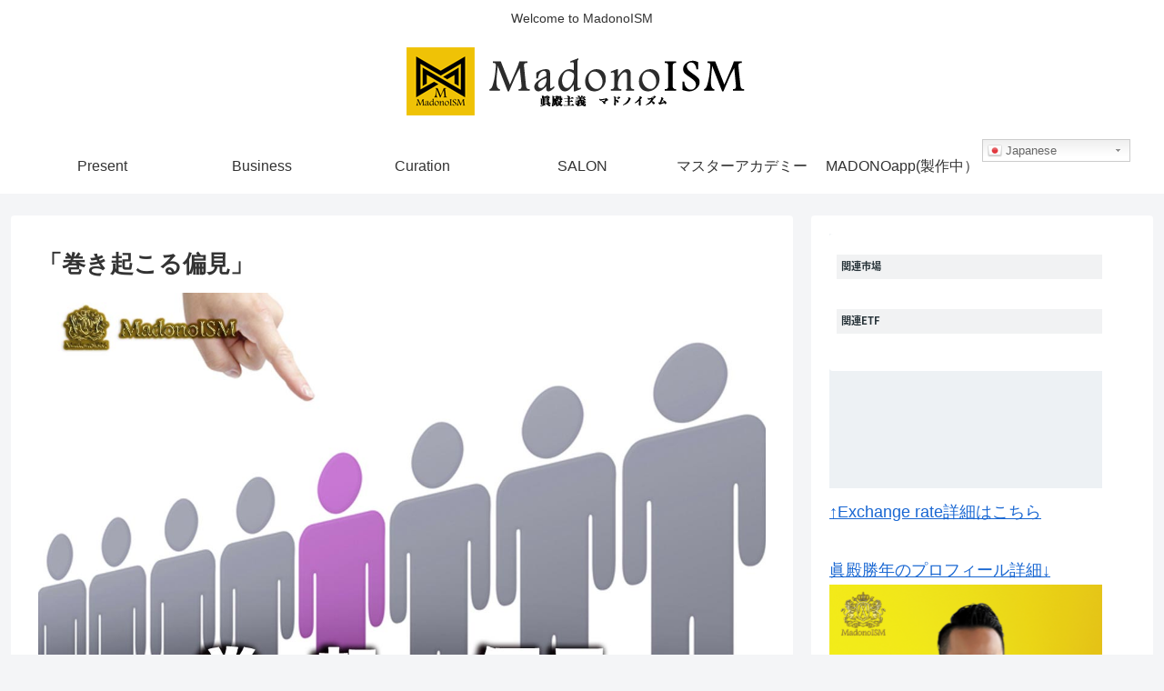

--- FILE ---
content_type: text/html; charset=UTF-8
request_url: https://madonokatsutoshi.com/ism/39532/
body_size: 31189
content:
<!doctype html>
<html lang="ja">

<head>
<meta charset="utf-8">
<meta http-equiv="X-UA-Compatible" content="IE=edge">
<meta name="viewport" content="width=device-width, initial-scale=1.0, viewport-fit=cover"/>

  
  <!-- preconnect dns-prefetch -->
<link rel="preconnect dns-prefetch" href="//www.googletagmanager.com">
<link rel="preconnect dns-prefetch" href="//www.google-analytics.com">
<link rel="preconnect dns-prefetch" href="//ajax.googleapis.com">
<link rel="preconnect dns-prefetch" href="//cdnjs.cloudflare.com">
<link rel="preconnect dns-prefetch" href="//pagead2.googlesyndication.com">
<link rel="preconnect dns-prefetch" href="//googleads.g.doubleclick.net">
<link rel="preconnect dns-prefetch" href="//tpc.googlesyndication.com">
<link rel="preconnect dns-prefetch" href="//ad.doubleclick.net">
<link rel="preconnect dns-prefetch" href="//www.gstatic.com">
<link rel="preconnect dns-prefetch" href="//cse.google.com">
<link rel="preconnect dns-prefetch" href="//fonts.gstatic.com">
<link rel="preconnect dns-prefetch" href="//fonts.googleapis.com">
<link rel="preconnect dns-prefetch" href="//cms.quantserve.com">
<link rel="preconnect dns-prefetch" href="//secure.gravatar.com">
<link rel="preconnect dns-prefetch" href="//cdn.syndication.twimg.com">
<link rel="preconnect dns-prefetch" href="//cdn.jsdelivr.net">
<link rel="preconnect dns-prefetch" href="//images-fe.ssl-images-amazon.com">
<link rel="preconnect dns-prefetch" href="//completion.amazon.com">
<link rel="preconnect dns-prefetch" href="//m.media-amazon.com">
<link rel="preconnect dns-prefetch" href="//i.moshimo.com">
<link rel="preconnect dns-prefetch" href="//aml.valuecommerce.com">
<link rel="preconnect dns-prefetch" href="//dalc.valuecommerce.com">
<link rel="preconnect dns-prefetch" href="//dalb.valuecommerce.com">
		<!-- Global site tag (gtag.js) - Google Analytics -->
		<script async src="https://www.googletagmanager.com/gtag/js?id=UA-212644296"></script>
		<script>
		window.dataLayer = window.dataLayer || [];
		function gtag(){dataLayer.push(arguments);}
		gtag('js', new Date());
		gtag('config', 'UA-212644296');
		</script>
	<title>「巻き起こる偏見」 | 眞殿勝年公式ブログMadonoISM</title>
<meta name='robots' content='max-image-preview:large' />

<!-- OGP -->
<meta property="og:type" content="article">
<meta property="og:description" content="先日発見され、新たな脅威となっている新型コロナウイルス変異株のオミクロンに対し、日本はいち早く全世界を対象とする外国人入国禁止措置を取りました。
この対応について、日本では「素早くてすごい」と評価する声が多く上がっています。
私も日本の迅速な措置にその本気度を感じました。">
<meta property="og:title" content="「巻き起こる偏見」">
<meta property="og:url" content="https://madonokatsutoshi.com/ism/39532/">
<meta property="og:image" content="https://madonokatsutoshi.com/wp-content/uploads/2021/12/偏見.jpg">
<meta property="og:site_name" content="眞殿勝年公式ブログMadonoISM">
<meta property="og:locale" content="ja_JP">
<meta property="article:published_time" content="2021-12-03T07:30:32+09:00" />
<meta property="article:modified_time" content="2021-12-03T07:30:32+09:00" />
<meta property="article:section" content="ISM">
<meta property="article:section" content="News">
<!-- /OGP -->

<!-- Twitter Card -->
<meta name="twitter:card" content="summary_large_image">
<meta property="twitter:description" content="先日発見され、新たな脅威となっている新型コロナウイルス変異株のオミクロンに対し、日本はいち早く全世界を対象とする外国人入国禁止措置を取りました。
この対応について、日本では「素早くてすごい」と評価する声が多く上がっています。
私も日本の迅速な措置にその本気度を感じました。">
<meta property="twitter:title" content="「巻き起こる偏見」">
<meta property="twitter:url" content="https://madonokatsutoshi.com/ism/39532/">
<meta name="twitter:image" content="https://madonokatsutoshi.com/wp-content/uploads/2021/12/偏見.jpg">
<meta name="twitter:domain" content="madonokatsutoshi.com">
<meta name="twitter:creator" content="@K_Madono">
<meta name="twitter:site" content="@K_Madono">
<!-- /Twitter Card -->
<link rel='dns-prefetch' href='//ajax.googleapis.com' />
<link rel='dns-prefetch' href='//cdnjs.cloudflare.com' />
<link rel='dns-prefetch' href='//s.w.org' />
<link rel='dns-prefetch' href='//c0.wp.com' />
<link rel="alternate" type="application/rss+xml" title="眞殿勝年公式ブログMadonoISM &raquo; Feed" href="https://madonokatsutoshi.com/feed/" />
<link rel="alternate" type="application/rss+xml" title="眞殿勝年公式ブログMadonoISM &raquo; Comments Feed" href="https://madonokatsutoshi.com/comments/feed/" />
<link rel="alternate" type="application/rss+xml" title="眞殿勝年公式ブログMadonoISM &raquo; 「巻き起こる偏見」 Comments Feed" href="https://madonokatsutoshi.com/ism/39532/feed/" />
<meta name="description" content="おはようございます、眞殿です。先日発見され、新たな脅威となっている新型コロナウイルス変異株のオミクロンに対し、日本はいち早く全世界を対象とする外国人入国禁止措置を取りました。この対応について、日本では「素早くてすごい」と評価する声が多く上がっています。私も日本の迅速な措置にその本気度を感じました。しかし、世界の動きを見ていると、日本の措置がただ「すごい」だけでは済まされないことが見えてきたのです。というのも、WHOで緊急事態対応を統括す" /><link rel='stylesheet' id='gtranslate-style-css'  href='https://madonokatsutoshi.com/wp-content/plugins/gtranslate/gtranslate-style24.css?ver=5.7.14&#038;fver=20210424024348' media='all' />
<link rel='stylesheet' id='cocoon-style-css'  href='https://madonokatsutoshi.com/wp-content/themes/cocoon-master/style.css?ver=5.7.14&#038;fver=20200511105026' media='all' />
<style id='cocoon-style-inline-css'>
@media screen and (max-width:480px){.page-body,.menu-content{font-size:16px}}.main{width:860px}.sidebar{width:376px}@media screen and (max-width:1260px){.wrap{width:auto}.main,.sidebar,.sidebar-left .main,.sidebar-left .sidebar{margin:0 .5%}.main{width:67%}.sidebar{padding:10px;width:30%}.entry-card-thumb{width:38%}.entry-card-content{margin-left:40%}}body::after{content:url(https://madonokatsutoshi.com/wp-content/themes/cocoon-master/lib/analytics/access.php?post_id=39532&post_type=post);visibility:hidden;position:absolute;bottom:0;right:0;width:1px;height:1px;overflow:hidden}.toc-checkbox{display:none}.toc-content{visibility:hidden;height:0;opacity:.2;transition:all .5s ease-out}.toc-checkbox:checked~.toc-content{visibility:visible;padding-top:.6em;height:100%;opacity:1}.toc-title::after{content:'[開く]';margin-left:.5em;cursor:pointer;font-size:.8em}.toc-title:hover::after{text-decoration:underline}.toc-checkbox:checked+.toc-title::after{content:'[閉じる]'}#respond{display:none}.entry-content>*,.demo .entry-content p{line-height:1.8}.entry-content>*,.demo .entry-content p{margin-top:1.4em;margin-bottom:1.4em}.entry-content>.micro-top{margin-bottom:-1.54em}.entry-content>.micro-balloon{margin-bottom:-1.12em}.entry-content>.micro-bottom{margin-top:-1.54em}.entry-content>.micro-bottom.micro-balloon{margin-top:-1.12em;margin-bottom:1.4em}.blank-box.bb-key-color{border-color:#19448e}.iic-key-color li::before{color:#19448e}.blank-box.bb-tab.bb-key-color::before{background-color:#19448e}.tb-key-color .toggle-button{border:1px solid #19448e;background:#19448e;color:#fff}.tb-key-color .toggle-button::before{color:#ccc}.tb-key-color .toggle-checkbox:checked~.toggle-content{border-color:#19448e}.cb-key-color.caption-box{border-color:#19448e}.cb-key-color .caption-box-label{background-color:#19448e;color:#fff}.tcb-key-color .tab-caption-box-label{background-color:#19448e;color:#fff}.tcb-key-color .tab-caption-box-content{border-color:#19448e}.lb-key-color .label-box-content{border-color:#19448e}.mc-key-color{background-color:#19448e;color:#fff;border:0}.mc-key-color.micro-bottom::after{border-bottom-color:#19448e;border-top-color:transparent}.mc-key-color::before{border-top-color:transparent;border-bottom-color:transparent}.mc-key-color::after{border-top-color:#19448e}.btn-key-color,.btn-wrap.btn-wrap-key-color>a{background-color:#19448e}.has-text-color.has-key-color-color{color:#19448e}.has-background.has-key-color-background-color{background-color:#19448e}.article.page-body,body#tinymce.wp-editor{background-color:#fff}.article.page-body,.editor-post-title__block .editor-post-title__input,body#tinymce.wp-editor{color:#333}.body .has-key-color-background-color{background-color:#19448e}.body .has-key-color-color{color:#19448e}.body .has-key-color-border-color{border-color:#19448e}.btn-wrap.has-key-color-background-color>a{background-color:#19448e}.btn-wrap.has-key-color-color>a{color:#19448e}.btn-wrap.has-key-color-border-color>a{border-color:#19448e}.bb-tab.has-key-color-border-color .bb-label{background-color:#19448e}.toggle-wrap.has-key-color-border-color .toggle-button{background-color:#19448e}.toggle-wrap.has-key-color-border-color .toggle-button,.toggle-wrap.has-key-color-border-color .toggle-content{border-color:#19448e}.iconlist-box.has-key-color-icon-color li::before{color:#19448e}.micro-balloon.has-key-color-background-color{background-color:#19448e;border-color:transparent}.micro-balloon.has-key-color-background-color.micro-bottom::after{border-bottom-color:#19448e;border-top-color:transparent}.micro-balloon.has-key-color-background-color::before{border-top-color:transparent;border-bottom-color:transparent}.micro-balloon.has-key-color-background-color::after{border-top-color:#19448e}.micro-balloon.has-border-color.has-key-color-border-color{border-color:#19448e}.micro-balloon.micro-top.has-key-color-border-color::before{border-top-color:#19448e}.micro-balloon.micro-bottom.has-key-color-border-color::before{border-bottom-color:#19448e}.caption-box.has-key-color-border-color .box-label{background-color:#19448e}.tab-caption-box.has-key-color-border-color .box-label{background-color:#19448e}.tab-caption-box.has-key-color-border-color .box-content{border-color:#19448e}.tab-caption-box.has-key-color-background-color .box-content{background-color:#19448e}.label-box.has-key-color-border-color .box-content{border-color:#19448e}.label-box.has-key-color-background-color .box-content{background-color:#19448e}.sbp-l .speech-balloon.has-key-color-border-color::before{border-right-color:#19448e}.sbp-r .speech-balloon.has-key-color-border-color::before{border-left-color:#19448e}.sbp-l .speech-balloon.has-key-color-background-color::after{border-right-color:#19448e}.sbp-r .speech-balloon.has-key-color-background-color::after{border-left-color:#19448e}.sbs-line.sbp-r .speech-balloon.has-key-color-background-color{background-color:#19448e}.sbs-line.sbp-r .speech-balloon.has-key-color-border-color{border-color:#19448e}.speech-wrap.sbs-think .speech-balloon.has-key-color-border-color::before,.speech-wrap.sbs-think .speech-balloon.has-key-color-border-color::after{border-color:#19448e}.sbs-think .speech-balloon.has-key-color-background-color::before,.sbs-think .speech-balloon.has-key-color-background-color::after{background-color:#19448e}.timeline-box.has-key-color-point-color .timeline-item::before{background-color:#19448e}.body .has-red-background-color{background-color:#e60033}.body .has-red-color{color:#e60033}.body .has-red-border-color{border-color:#e60033}.btn-wrap.has-red-background-color>a{background-color:#e60033}.btn-wrap.has-red-color>a{color:#e60033}.btn-wrap.has-red-border-color>a{border-color:#e60033}.bb-tab.has-red-border-color .bb-label{background-color:#e60033}.toggle-wrap.has-red-border-color .toggle-button{background-color:#e60033}.toggle-wrap.has-red-border-color .toggle-button,.toggle-wrap.has-red-border-color .toggle-content{border-color:#e60033}.iconlist-box.has-red-icon-color li::before{color:#e60033}.micro-balloon.has-red-background-color{background-color:#e60033;border-color:transparent}.micro-balloon.has-red-background-color.micro-bottom::after{border-bottom-color:#e60033;border-top-color:transparent}.micro-balloon.has-red-background-color::before{border-top-color:transparent;border-bottom-color:transparent}.micro-balloon.has-red-background-color::after{border-top-color:#e60033}.micro-balloon.has-border-color.has-red-border-color{border-color:#e60033}.micro-balloon.micro-top.has-red-border-color::before{border-top-color:#e60033}.micro-balloon.micro-bottom.has-red-border-color::before{border-bottom-color:#e60033}.caption-box.has-red-border-color .box-label{background-color:#e60033}.tab-caption-box.has-red-border-color .box-label{background-color:#e60033}.tab-caption-box.has-red-border-color .box-content{border-color:#e60033}.tab-caption-box.has-red-background-color .box-content{background-color:#e60033}.label-box.has-red-border-color .box-content{border-color:#e60033}.label-box.has-red-background-color .box-content{background-color:#e60033}.sbp-l .speech-balloon.has-red-border-color::before{border-right-color:#e60033}.sbp-r .speech-balloon.has-red-border-color::before{border-left-color:#e60033}.sbp-l .speech-balloon.has-red-background-color::after{border-right-color:#e60033}.sbp-r .speech-balloon.has-red-background-color::after{border-left-color:#e60033}.sbs-line.sbp-r .speech-balloon.has-red-background-color{background-color:#e60033}.sbs-line.sbp-r .speech-balloon.has-red-border-color{border-color:#e60033}.speech-wrap.sbs-think .speech-balloon.has-red-border-color::before,.speech-wrap.sbs-think .speech-balloon.has-red-border-color::after{border-color:#e60033}.sbs-think .speech-balloon.has-red-background-color::before,.sbs-think .speech-balloon.has-red-background-color::after{background-color:#e60033}.timeline-box.has-red-point-color .timeline-item::before{background-color:#e60033}.body .has-pink-background-color{background-color:#e95295}.body .has-pink-color{color:#e95295}.body .has-pink-border-color{border-color:#e95295}.btn-wrap.has-pink-background-color>a{background-color:#e95295}.btn-wrap.has-pink-color>a{color:#e95295}.btn-wrap.has-pink-border-color>a{border-color:#e95295}.bb-tab.has-pink-border-color .bb-label{background-color:#e95295}.toggle-wrap.has-pink-border-color .toggle-button{background-color:#e95295}.toggle-wrap.has-pink-border-color .toggle-button,.toggle-wrap.has-pink-border-color .toggle-content{border-color:#e95295}.iconlist-box.has-pink-icon-color li::before{color:#e95295}.micro-balloon.has-pink-background-color{background-color:#e95295;border-color:transparent}.micro-balloon.has-pink-background-color.micro-bottom::after{border-bottom-color:#e95295;border-top-color:transparent}.micro-balloon.has-pink-background-color::before{border-top-color:transparent;border-bottom-color:transparent}.micro-balloon.has-pink-background-color::after{border-top-color:#e95295}.micro-balloon.has-border-color.has-pink-border-color{border-color:#e95295}.micro-balloon.micro-top.has-pink-border-color::before{border-top-color:#e95295}.micro-balloon.micro-bottom.has-pink-border-color::before{border-bottom-color:#e95295}.caption-box.has-pink-border-color .box-label{background-color:#e95295}.tab-caption-box.has-pink-border-color .box-label{background-color:#e95295}.tab-caption-box.has-pink-border-color .box-content{border-color:#e95295}.tab-caption-box.has-pink-background-color .box-content{background-color:#e95295}.label-box.has-pink-border-color .box-content{border-color:#e95295}.label-box.has-pink-background-color .box-content{background-color:#e95295}.sbp-l .speech-balloon.has-pink-border-color::before{border-right-color:#e95295}.sbp-r .speech-balloon.has-pink-border-color::before{border-left-color:#e95295}.sbp-l .speech-balloon.has-pink-background-color::after{border-right-color:#e95295}.sbp-r .speech-balloon.has-pink-background-color::after{border-left-color:#e95295}.sbs-line.sbp-r .speech-balloon.has-pink-background-color{background-color:#e95295}.sbs-line.sbp-r .speech-balloon.has-pink-border-color{border-color:#e95295}.speech-wrap.sbs-think .speech-balloon.has-pink-border-color::before,.speech-wrap.sbs-think .speech-balloon.has-pink-border-color::after{border-color:#e95295}.sbs-think .speech-balloon.has-pink-background-color::before,.sbs-think .speech-balloon.has-pink-background-color::after{background-color:#e95295}.timeline-box.has-pink-point-color .timeline-item::before{background-color:#e95295}.body .has-purple-background-color{background-color:#884898}.body .has-purple-color{color:#884898}.body .has-purple-border-color{border-color:#884898}.btn-wrap.has-purple-background-color>a{background-color:#884898}.btn-wrap.has-purple-color>a{color:#884898}.btn-wrap.has-purple-border-color>a{border-color:#884898}.bb-tab.has-purple-border-color .bb-label{background-color:#884898}.toggle-wrap.has-purple-border-color .toggle-button{background-color:#884898}.toggle-wrap.has-purple-border-color .toggle-button,.toggle-wrap.has-purple-border-color .toggle-content{border-color:#884898}.iconlist-box.has-purple-icon-color li::before{color:#884898}.micro-balloon.has-purple-background-color{background-color:#884898;border-color:transparent}.micro-balloon.has-purple-background-color.micro-bottom::after{border-bottom-color:#884898;border-top-color:transparent}.micro-balloon.has-purple-background-color::before{border-top-color:transparent;border-bottom-color:transparent}.micro-balloon.has-purple-background-color::after{border-top-color:#884898}.micro-balloon.has-border-color.has-purple-border-color{border-color:#884898}.micro-balloon.micro-top.has-purple-border-color::before{border-top-color:#884898}.micro-balloon.micro-bottom.has-purple-border-color::before{border-bottom-color:#884898}.caption-box.has-purple-border-color .box-label{background-color:#884898}.tab-caption-box.has-purple-border-color .box-label{background-color:#884898}.tab-caption-box.has-purple-border-color .box-content{border-color:#884898}.tab-caption-box.has-purple-background-color .box-content{background-color:#884898}.label-box.has-purple-border-color .box-content{border-color:#884898}.label-box.has-purple-background-color .box-content{background-color:#884898}.sbp-l .speech-balloon.has-purple-border-color::before{border-right-color:#884898}.sbp-r .speech-balloon.has-purple-border-color::before{border-left-color:#884898}.sbp-l .speech-balloon.has-purple-background-color::after{border-right-color:#884898}.sbp-r .speech-balloon.has-purple-background-color::after{border-left-color:#884898}.sbs-line.sbp-r .speech-balloon.has-purple-background-color{background-color:#884898}.sbs-line.sbp-r .speech-balloon.has-purple-border-color{border-color:#884898}.speech-wrap.sbs-think .speech-balloon.has-purple-border-color::before,.speech-wrap.sbs-think .speech-balloon.has-purple-border-color::after{border-color:#884898}.sbs-think .speech-balloon.has-purple-background-color::before,.sbs-think .speech-balloon.has-purple-background-color::after{background-color:#884898}.timeline-box.has-purple-point-color .timeline-item::before{background-color:#884898}.body .has-deep-background-color{background-color:#55295b}.body .has-deep-color{color:#55295b}.body .has-deep-border-color{border-color:#55295b}.btn-wrap.has-deep-background-color>a{background-color:#55295b}.btn-wrap.has-deep-color>a{color:#55295b}.btn-wrap.has-deep-border-color>a{border-color:#55295b}.bb-tab.has-deep-border-color .bb-label{background-color:#55295b}.toggle-wrap.has-deep-border-color .toggle-button{background-color:#55295b}.toggle-wrap.has-deep-border-color .toggle-button,.toggle-wrap.has-deep-border-color .toggle-content{border-color:#55295b}.iconlist-box.has-deep-icon-color li::before{color:#55295b}.micro-balloon.has-deep-background-color{background-color:#55295b;border-color:transparent}.micro-balloon.has-deep-background-color.micro-bottom::after{border-bottom-color:#55295b;border-top-color:transparent}.micro-balloon.has-deep-background-color::before{border-top-color:transparent;border-bottom-color:transparent}.micro-balloon.has-deep-background-color::after{border-top-color:#55295b}.micro-balloon.has-border-color.has-deep-border-color{border-color:#55295b}.micro-balloon.micro-top.has-deep-border-color::before{border-top-color:#55295b}.micro-balloon.micro-bottom.has-deep-border-color::before{border-bottom-color:#55295b}.caption-box.has-deep-border-color .box-label{background-color:#55295b}.tab-caption-box.has-deep-border-color .box-label{background-color:#55295b}.tab-caption-box.has-deep-border-color .box-content{border-color:#55295b}.tab-caption-box.has-deep-background-color .box-content{background-color:#55295b}.label-box.has-deep-border-color .box-content{border-color:#55295b}.label-box.has-deep-background-color .box-content{background-color:#55295b}.sbp-l .speech-balloon.has-deep-border-color::before{border-right-color:#55295b}.sbp-r .speech-balloon.has-deep-border-color::before{border-left-color:#55295b}.sbp-l .speech-balloon.has-deep-background-color::after{border-right-color:#55295b}.sbp-r .speech-balloon.has-deep-background-color::after{border-left-color:#55295b}.sbs-line.sbp-r .speech-balloon.has-deep-background-color{background-color:#55295b}.sbs-line.sbp-r .speech-balloon.has-deep-border-color{border-color:#55295b}.speech-wrap.sbs-think .speech-balloon.has-deep-border-color::before,.speech-wrap.sbs-think .speech-balloon.has-deep-border-color::after{border-color:#55295b}.sbs-think .speech-balloon.has-deep-background-color::before,.sbs-think .speech-balloon.has-deep-background-color::after{background-color:#55295b}.timeline-box.has-deep-point-color .timeline-item::before{background-color:#55295b}.body .has-indigo-background-color{background-color:#1e50a2}.body .has-indigo-color{color:#1e50a2}.body .has-indigo-border-color{border-color:#1e50a2}.btn-wrap.has-indigo-background-color>a{background-color:#1e50a2}.btn-wrap.has-indigo-color>a{color:#1e50a2}.btn-wrap.has-indigo-border-color>a{border-color:#1e50a2}.bb-tab.has-indigo-border-color .bb-label{background-color:#1e50a2}.toggle-wrap.has-indigo-border-color .toggle-button{background-color:#1e50a2}.toggle-wrap.has-indigo-border-color .toggle-button,.toggle-wrap.has-indigo-border-color .toggle-content{border-color:#1e50a2}.iconlist-box.has-indigo-icon-color li::before{color:#1e50a2}.micro-balloon.has-indigo-background-color{background-color:#1e50a2;border-color:transparent}.micro-balloon.has-indigo-background-color.micro-bottom::after{border-bottom-color:#1e50a2;border-top-color:transparent}.micro-balloon.has-indigo-background-color::before{border-top-color:transparent;border-bottom-color:transparent}.micro-balloon.has-indigo-background-color::after{border-top-color:#1e50a2}.micro-balloon.has-border-color.has-indigo-border-color{border-color:#1e50a2}.micro-balloon.micro-top.has-indigo-border-color::before{border-top-color:#1e50a2}.micro-balloon.micro-bottom.has-indigo-border-color::before{border-bottom-color:#1e50a2}.caption-box.has-indigo-border-color .box-label{background-color:#1e50a2}.tab-caption-box.has-indigo-border-color .box-label{background-color:#1e50a2}.tab-caption-box.has-indigo-border-color .box-content{border-color:#1e50a2}.tab-caption-box.has-indigo-background-color .box-content{background-color:#1e50a2}.label-box.has-indigo-border-color .box-content{border-color:#1e50a2}.label-box.has-indigo-background-color .box-content{background-color:#1e50a2}.sbp-l .speech-balloon.has-indigo-border-color::before{border-right-color:#1e50a2}.sbp-r .speech-balloon.has-indigo-border-color::before{border-left-color:#1e50a2}.sbp-l .speech-balloon.has-indigo-background-color::after{border-right-color:#1e50a2}.sbp-r .speech-balloon.has-indigo-background-color::after{border-left-color:#1e50a2}.sbs-line.sbp-r .speech-balloon.has-indigo-background-color{background-color:#1e50a2}.sbs-line.sbp-r .speech-balloon.has-indigo-border-color{border-color:#1e50a2}.speech-wrap.sbs-think .speech-balloon.has-indigo-border-color::before,.speech-wrap.sbs-think .speech-balloon.has-indigo-border-color::after{border-color:#1e50a2}.sbs-think .speech-balloon.has-indigo-background-color::before,.sbs-think .speech-balloon.has-indigo-background-color::after{background-color:#1e50a2}.timeline-box.has-indigo-point-color .timeline-item::before{background-color:#1e50a2}.body .has-blue-background-color{background-color:#0095d9}.body .has-blue-color{color:#0095d9}.body .has-blue-border-color{border-color:#0095d9}.btn-wrap.has-blue-background-color>a{background-color:#0095d9}.btn-wrap.has-blue-color>a{color:#0095d9}.btn-wrap.has-blue-border-color>a{border-color:#0095d9}.bb-tab.has-blue-border-color .bb-label{background-color:#0095d9}.toggle-wrap.has-blue-border-color .toggle-button{background-color:#0095d9}.toggle-wrap.has-blue-border-color .toggle-button,.toggle-wrap.has-blue-border-color .toggle-content{border-color:#0095d9}.iconlist-box.has-blue-icon-color li::before{color:#0095d9}.micro-balloon.has-blue-background-color{background-color:#0095d9;border-color:transparent}.micro-balloon.has-blue-background-color.micro-bottom::after{border-bottom-color:#0095d9;border-top-color:transparent}.micro-balloon.has-blue-background-color::before{border-top-color:transparent;border-bottom-color:transparent}.micro-balloon.has-blue-background-color::after{border-top-color:#0095d9}.micro-balloon.has-border-color.has-blue-border-color{border-color:#0095d9}.micro-balloon.micro-top.has-blue-border-color::before{border-top-color:#0095d9}.micro-balloon.micro-bottom.has-blue-border-color::before{border-bottom-color:#0095d9}.caption-box.has-blue-border-color .box-label{background-color:#0095d9}.tab-caption-box.has-blue-border-color .box-label{background-color:#0095d9}.tab-caption-box.has-blue-border-color .box-content{border-color:#0095d9}.tab-caption-box.has-blue-background-color .box-content{background-color:#0095d9}.label-box.has-blue-border-color .box-content{border-color:#0095d9}.label-box.has-blue-background-color .box-content{background-color:#0095d9}.sbp-l .speech-balloon.has-blue-border-color::before{border-right-color:#0095d9}.sbp-r .speech-balloon.has-blue-border-color::before{border-left-color:#0095d9}.sbp-l .speech-balloon.has-blue-background-color::after{border-right-color:#0095d9}.sbp-r .speech-balloon.has-blue-background-color::after{border-left-color:#0095d9}.sbs-line.sbp-r .speech-balloon.has-blue-background-color{background-color:#0095d9}.sbs-line.sbp-r .speech-balloon.has-blue-border-color{border-color:#0095d9}.speech-wrap.sbs-think .speech-balloon.has-blue-border-color::before,.speech-wrap.sbs-think .speech-balloon.has-blue-border-color::after{border-color:#0095d9}.sbs-think .speech-balloon.has-blue-background-color::before,.sbs-think .speech-balloon.has-blue-background-color::after{background-color:#0095d9}.timeline-box.has-blue-point-color .timeline-item::before{background-color:#0095d9}.body .has-light-blue-background-color{background-color:#2ca9e1}.body .has-light-blue-color{color:#2ca9e1}.body .has-light-blue-border-color{border-color:#2ca9e1}.btn-wrap.has-light-blue-background-color>a{background-color:#2ca9e1}.btn-wrap.has-light-blue-color>a{color:#2ca9e1}.btn-wrap.has-light-blue-border-color>a{border-color:#2ca9e1}.bb-tab.has-light-blue-border-color .bb-label{background-color:#2ca9e1}.toggle-wrap.has-light-blue-border-color .toggle-button{background-color:#2ca9e1}.toggle-wrap.has-light-blue-border-color .toggle-button,.toggle-wrap.has-light-blue-border-color .toggle-content{border-color:#2ca9e1}.iconlist-box.has-light-blue-icon-color li::before{color:#2ca9e1}.micro-balloon.has-light-blue-background-color{background-color:#2ca9e1;border-color:transparent}.micro-balloon.has-light-blue-background-color.micro-bottom::after{border-bottom-color:#2ca9e1;border-top-color:transparent}.micro-balloon.has-light-blue-background-color::before{border-top-color:transparent;border-bottom-color:transparent}.micro-balloon.has-light-blue-background-color::after{border-top-color:#2ca9e1}.micro-balloon.has-border-color.has-light-blue-border-color{border-color:#2ca9e1}.micro-balloon.micro-top.has-light-blue-border-color::before{border-top-color:#2ca9e1}.micro-balloon.micro-bottom.has-light-blue-border-color::before{border-bottom-color:#2ca9e1}.caption-box.has-light-blue-border-color .box-label{background-color:#2ca9e1}.tab-caption-box.has-light-blue-border-color .box-label{background-color:#2ca9e1}.tab-caption-box.has-light-blue-border-color .box-content{border-color:#2ca9e1}.tab-caption-box.has-light-blue-background-color .box-content{background-color:#2ca9e1}.label-box.has-light-blue-border-color .box-content{border-color:#2ca9e1}.label-box.has-light-blue-background-color .box-content{background-color:#2ca9e1}.sbp-l .speech-balloon.has-light-blue-border-color::before{border-right-color:#2ca9e1}.sbp-r .speech-balloon.has-light-blue-border-color::before{border-left-color:#2ca9e1}.sbp-l .speech-balloon.has-light-blue-background-color::after{border-right-color:#2ca9e1}.sbp-r .speech-balloon.has-light-blue-background-color::after{border-left-color:#2ca9e1}.sbs-line.sbp-r .speech-balloon.has-light-blue-background-color{background-color:#2ca9e1}.sbs-line.sbp-r .speech-balloon.has-light-blue-border-color{border-color:#2ca9e1}.speech-wrap.sbs-think .speech-balloon.has-light-blue-border-color::before,.speech-wrap.sbs-think .speech-balloon.has-light-blue-border-color::after{border-color:#2ca9e1}.sbs-think .speech-balloon.has-light-blue-background-color::before,.sbs-think .speech-balloon.has-light-blue-background-color::after{background-color:#2ca9e1}.timeline-box.has-light-blue-point-color .timeline-item::before{background-color:#2ca9e1}.body .has-cyan-background-color{background-color:#00a3af}.body .has-cyan-color{color:#00a3af}.body .has-cyan-border-color{border-color:#00a3af}.btn-wrap.has-cyan-background-color>a{background-color:#00a3af}.btn-wrap.has-cyan-color>a{color:#00a3af}.btn-wrap.has-cyan-border-color>a{border-color:#00a3af}.bb-tab.has-cyan-border-color .bb-label{background-color:#00a3af}.toggle-wrap.has-cyan-border-color .toggle-button{background-color:#00a3af}.toggle-wrap.has-cyan-border-color .toggle-button,.toggle-wrap.has-cyan-border-color .toggle-content{border-color:#00a3af}.iconlist-box.has-cyan-icon-color li::before{color:#00a3af}.micro-balloon.has-cyan-background-color{background-color:#00a3af;border-color:transparent}.micro-balloon.has-cyan-background-color.micro-bottom::after{border-bottom-color:#00a3af;border-top-color:transparent}.micro-balloon.has-cyan-background-color::before{border-top-color:transparent;border-bottom-color:transparent}.micro-balloon.has-cyan-background-color::after{border-top-color:#00a3af}.micro-balloon.has-border-color.has-cyan-border-color{border-color:#00a3af}.micro-balloon.micro-top.has-cyan-border-color::before{border-top-color:#00a3af}.micro-balloon.micro-bottom.has-cyan-border-color::before{border-bottom-color:#00a3af}.caption-box.has-cyan-border-color .box-label{background-color:#00a3af}.tab-caption-box.has-cyan-border-color .box-label{background-color:#00a3af}.tab-caption-box.has-cyan-border-color .box-content{border-color:#00a3af}.tab-caption-box.has-cyan-background-color .box-content{background-color:#00a3af}.label-box.has-cyan-border-color .box-content{border-color:#00a3af}.label-box.has-cyan-background-color .box-content{background-color:#00a3af}.sbp-l .speech-balloon.has-cyan-border-color::before{border-right-color:#00a3af}.sbp-r .speech-balloon.has-cyan-border-color::before{border-left-color:#00a3af}.sbp-l .speech-balloon.has-cyan-background-color::after{border-right-color:#00a3af}.sbp-r .speech-balloon.has-cyan-background-color::after{border-left-color:#00a3af}.sbs-line.sbp-r .speech-balloon.has-cyan-background-color{background-color:#00a3af}.sbs-line.sbp-r .speech-balloon.has-cyan-border-color{border-color:#00a3af}.speech-wrap.sbs-think .speech-balloon.has-cyan-border-color::before,.speech-wrap.sbs-think .speech-balloon.has-cyan-border-color::after{border-color:#00a3af}.sbs-think .speech-balloon.has-cyan-background-color::before,.sbs-think .speech-balloon.has-cyan-background-color::after{background-color:#00a3af}.timeline-box.has-cyan-point-color .timeline-item::before{background-color:#00a3af}.body .has-teal-background-color{background-color:#007b43}.body .has-teal-color{color:#007b43}.body .has-teal-border-color{border-color:#007b43}.btn-wrap.has-teal-background-color>a{background-color:#007b43}.btn-wrap.has-teal-color>a{color:#007b43}.btn-wrap.has-teal-border-color>a{border-color:#007b43}.bb-tab.has-teal-border-color .bb-label{background-color:#007b43}.toggle-wrap.has-teal-border-color .toggle-button{background-color:#007b43}.toggle-wrap.has-teal-border-color .toggle-button,.toggle-wrap.has-teal-border-color .toggle-content{border-color:#007b43}.iconlist-box.has-teal-icon-color li::before{color:#007b43}.micro-balloon.has-teal-background-color{background-color:#007b43;border-color:transparent}.micro-balloon.has-teal-background-color.micro-bottom::after{border-bottom-color:#007b43;border-top-color:transparent}.micro-balloon.has-teal-background-color::before{border-top-color:transparent;border-bottom-color:transparent}.micro-balloon.has-teal-background-color::after{border-top-color:#007b43}.micro-balloon.has-border-color.has-teal-border-color{border-color:#007b43}.micro-balloon.micro-top.has-teal-border-color::before{border-top-color:#007b43}.micro-balloon.micro-bottom.has-teal-border-color::before{border-bottom-color:#007b43}.caption-box.has-teal-border-color .box-label{background-color:#007b43}.tab-caption-box.has-teal-border-color .box-label{background-color:#007b43}.tab-caption-box.has-teal-border-color .box-content{border-color:#007b43}.tab-caption-box.has-teal-background-color .box-content{background-color:#007b43}.label-box.has-teal-border-color .box-content{border-color:#007b43}.label-box.has-teal-background-color .box-content{background-color:#007b43}.sbp-l .speech-balloon.has-teal-border-color::before{border-right-color:#007b43}.sbp-r .speech-balloon.has-teal-border-color::before{border-left-color:#007b43}.sbp-l .speech-balloon.has-teal-background-color::after{border-right-color:#007b43}.sbp-r .speech-balloon.has-teal-background-color::after{border-left-color:#007b43}.sbs-line.sbp-r .speech-balloon.has-teal-background-color{background-color:#007b43}.sbs-line.sbp-r .speech-balloon.has-teal-border-color{border-color:#007b43}.speech-wrap.sbs-think .speech-balloon.has-teal-border-color::before,.speech-wrap.sbs-think .speech-balloon.has-teal-border-color::after{border-color:#007b43}.sbs-think .speech-balloon.has-teal-background-color::before,.sbs-think .speech-balloon.has-teal-background-color::after{background-color:#007b43}.timeline-box.has-teal-point-color .timeline-item::before{background-color:#007b43}.body .has-green-background-color{background-color:#3eb370}.body .has-green-color{color:#3eb370}.body .has-green-border-color{border-color:#3eb370}.btn-wrap.has-green-background-color>a{background-color:#3eb370}.btn-wrap.has-green-color>a{color:#3eb370}.btn-wrap.has-green-border-color>a{border-color:#3eb370}.bb-tab.has-green-border-color .bb-label{background-color:#3eb370}.toggle-wrap.has-green-border-color .toggle-button{background-color:#3eb370}.toggle-wrap.has-green-border-color .toggle-button,.toggle-wrap.has-green-border-color .toggle-content{border-color:#3eb370}.iconlist-box.has-green-icon-color li::before{color:#3eb370}.micro-balloon.has-green-background-color{background-color:#3eb370;border-color:transparent}.micro-balloon.has-green-background-color.micro-bottom::after{border-bottom-color:#3eb370;border-top-color:transparent}.micro-balloon.has-green-background-color::before{border-top-color:transparent;border-bottom-color:transparent}.micro-balloon.has-green-background-color::after{border-top-color:#3eb370}.micro-balloon.has-border-color.has-green-border-color{border-color:#3eb370}.micro-balloon.micro-top.has-green-border-color::before{border-top-color:#3eb370}.micro-balloon.micro-bottom.has-green-border-color::before{border-bottom-color:#3eb370}.caption-box.has-green-border-color .box-label{background-color:#3eb370}.tab-caption-box.has-green-border-color .box-label{background-color:#3eb370}.tab-caption-box.has-green-border-color .box-content{border-color:#3eb370}.tab-caption-box.has-green-background-color .box-content{background-color:#3eb370}.label-box.has-green-border-color .box-content{border-color:#3eb370}.label-box.has-green-background-color .box-content{background-color:#3eb370}.sbp-l .speech-balloon.has-green-border-color::before{border-right-color:#3eb370}.sbp-r .speech-balloon.has-green-border-color::before{border-left-color:#3eb370}.sbp-l .speech-balloon.has-green-background-color::after{border-right-color:#3eb370}.sbp-r .speech-balloon.has-green-background-color::after{border-left-color:#3eb370}.sbs-line.sbp-r .speech-balloon.has-green-background-color{background-color:#3eb370}.sbs-line.sbp-r .speech-balloon.has-green-border-color{border-color:#3eb370}.speech-wrap.sbs-think .speech-balloon.has-green-border-color::before,.speech-wrap.sbs-think .speech-balloon.has-green-border-color::after{border-color:#3eb370}.sbs-think .speech-balloon.has-green-background-color::before,.sbs-think .speech-balloon.has-green-background-color::after{background-color:#3eb370}.timeline-box.has-green-point-color .timeline-item::before{background-color:#3eb370}.body .has-light-green-background-color{background-color:#8bc34a}.body .has-light-green-color{color:#8bc34a}.body .has-light-green-border-color{border-color:#8bc34a}.btn-wrap.has-light-green-background-color>a{background-color:#8bc34a}.btn-wrap.has-light-green-color>a{color:#8bc34a}.btn-wrap.has-light-green-border-color>a{border-color:#8bc34a}.bb-tab.has-light-green-border-color .bb-label{background-color:#8bc34a}.toggle-wrap.has-light-green-border-color .toggle-button{background-color:#8bc34a}.toggle-wrap.has-light-green-border-color .toggle-button,.toggle-wrap.has-light-green-border-color .toggle-content{border-color:#8bc34a}.iconlist-box.has-light-green-icon-color li::before{color:#8bc34a}.micro-balloon.has-light-green-background-color{background-color:#8bc34a;border-color:transparent}.micro-balloon.has-light-green-background-color.micro-bottom::after{border-bottom-color:#8bc34a;border-top-color:transparent}.micro-balloon.has-light-green-background-color::before{border-top-color:transparent;border-bottom-color:transparent}.micro-balloon.has-light-green-background-color::after{border-top-color:#8bc34a}.micro-balloon.has-border-color.has-light-green-border-color{border-color:#8bc34a}.micro-balloon.micro-top.has-light-green-border-color::before{border-top-color:#8bc34a}.micro-balloon.micro-bottom.has-light-green-border-color::before{border-bottom-color:#8bc34a}.caption-box.has-light-green-border-color .box-label{background-color:#8bc34a}.tab-caption-box.has-light-green-border-color .box-label{background-color:#8bc34a}.tab-caption-box.has-light-green-border-color .box-content{border-color:#8bc34a}.tab-caption-box.has-light-green-background-color .box-content{background-color:#8bc34a}.label-box.has-light-green-border-color .box-content{border-color:#8bc34a}.label-box.has-light-green-background-color .box-content{background-color:#8bc34a}.sbp-l .speech-balloon.has-light-green-border-color::before{border-right-color:#8bc34a}.sbp-r .speech-balloon.has-light-green-border-color::before{border-left-color:#8bc34a}.sbp-l .speech-balloon.has-light-green-background-color::after{border-right-color:#8bc34a}.sbp-r .speech-balloon.has-light-green-background-color::after{border-left-color:#8bc34a}.sbs-line.sbp-r .speech-balloon.has-light-green-background-color{background-color:#8bc34a}.sbs-line.sbp-r .speech-balloon.has-light-green-border-color{border-color:#8bc34a}.speech-wrap.sbs-think .speech-balloon.has-light-green-border-color::before,.speech-wrap.sbs-think .speech-balloon.has-light-green-border-color::after{border-color:#8bc34a}.sbs-think .speech-balloon.has-light-green-background-color::before,.sbs-think .speech-balloon.has-light-green-background-color::after{background-color:#8bc34a}.timeline-box.has-light-green-point-color .timeline-item::before{background-color:#8bc34a}.body .has-lime-background-color{background-color:#c3d825}.body .has-lime-color{color:#c3d825}.body .has-lime-border-color{border-color:#c3d825}.btn-wrap.has-lime-background-color>a{background-color:#c3d825}.btn-wrap.has-lime-color>a{color:#c3d825}.btn-wrap.has-lime-border-color>a{border-color:#c3d825}.bb-tab.has-lime-border-color .bb-label{background-color:#c3d825}.toggle-wrap.has-lime-border-color .toggle-button{background-color:#c3d825}.toggle-wrap.has-lime-border-color .toggle-button,.toggle-wrap.has-lime-border-color .toggle-content{border-color:#c3d825}.iconlist-box.has-lime-icon-color li::before{color:#c3d825}.micro-balloon.has-lime-background-color{background-color:#c3d825;border-color:transparent}.micro-balloon.has-lime-background-color.micro-bottom::after{border-bottom-color:#c3d825;border-top-color:transparent}.micro-balloon.has-lime-background-color::before{border-top-color:transparent;border-bottom-color:transparent}.micro-balloon.has-lime-background-color::after{border-top-color:#c3d825}.micro-balloon.has-border-color.has-lime-border-color{border-color:#c3d825}.micro-balloon.micro-top.has-lime-border-color::before{border-top-color:#c3d825}.micro-balloon.micro-bottom.has-lime-border-color::before{border-bottom-color:#c3d825}.caption-box.has-lime-border-color .box-label{background-color:#c3d825}.tab-caption-box.has-lime-border-color .box-label{background-color:#c3d825}.tab-caption-box.has-lime-border-color .box-content{border-color:#c3d825}.tab-caption-box.has-lime-background-color .box-content{background-color:#c3d825}.label-box.has-lime-border-color .box-content{border-color:#c3d825}.label-box.has-lime-background-color .box-content{background-color:#c3d825}.sbp-l .speech-balloon.has-lime-border-color::before{border-right-color:#c3d825}.sbp-r .speech-balloon.has-lime-border-color::before{border-left-color:#c3d825}.sbp-l .speech-balloon.has-lime-background-color::after{border-right-color:#c3d825}.sbp-r .speech-balloon.has-lime-background-color::after{border-left-color:#c3d825}.sbs-line.sbp-r .speech-balloon.has-lime-background-color{background-color:#c3d825}.sbs-line.sbp-r .speech-balloon.has-lime-border-color{border-color:#c3d825}.speech-wrap.sbs-think .speech-balloon.has-lime-border-color::before,.speech-wrap.sbs-think .speech-balloon.has-lime-border-color::after{border-color:#c3d825}.sbs-think .speech-balloon.has-lime-background-color::before,.sbs-think .speech-balloon.has-lime-background-color::after{background-color:#c3d825}.timeline-box.has-lime-point-color .timeline-item::before{background-color:#c3d825}.body .has-yellow-background-color{background-color:#ffd900}.body .has-yellow-color{color:#ffd900}.body .has-yellow-border-color{border-color:#ffd900}.btn-wrap.has-yellow-background-color>a{background-color:#ffd900}.btn-wrap.has-yellow-color>a{color:#ffd900}.btn-wrap.has-yellow-border-color>a{border-color:#ffd900}.bb-tab.has-yellow-border-color .bb-label{background-color:#ffd900}.toggle-wrap.has-yellow-border-color .toggle-button{background-color:#ffd900}.toggle-wrap.has-yellow-border-color .toggle-button,.toggle-wrap.has-yellow-border-color .toggle-content{border-color:#ffd900}.iconlist-box.has-yellow-icon-color li::before{color:#ffd900}.micro-balloon.has-yellow-background-color{background-color:#ffd900;border-color:transparent}.micro-balloon.has-yellow-background-color.micro-bottom::after{border-bottom-color:#ffd900;border-top-color:transparent}.micro-balloon.has-yellow-background-color::before{border-top-color:transparent;border-bottom-color:transparent}.micro-balloon.has-yellow-background-color::after{border-top-color:#ffd900}.micro-balloon.has-border-color.has-yellow-border-color{border-color:#ffd900}.micro-balloon.micro-top.has-yellow-border-color::before{border-top-color:#ffd900}.micro-balloon.micro-bottom.has-yellow-border-color::before{border-bottom-color:#ffd900}.caption-box.has-yellow-border-color .box-label{background-color:#ffd900}.tab-caption-box.has-yellow-border-color .box-label{background-color:#ffd900}.tab-caption-box.has-yellow-border-color .box-content{border-color:#ffd900}.tab-caption-box.has-yellow-background-color .box-content{background-color:#ffd900}.label-box.has-yellow-border-color .box-content{border-color:#ffd900}.label-box.has-yellow-background-color .box-content{background-color:#ffd900}.sbp-l .speech-balloon.has-yellow-border-color::before{border-right-color:#ffd900}.sbp-r .speech-balloon.has-yellow-border-color::before{border-left-color:#ffd900}.sbp-l .speech-balloon.has-yellow-background-color::after{border-right-color:#ffd900}.sbp-r .speech-balloon.has-yellow-background-color::after{border-left-color:#ffd900}.sbs-line.sbp-r .speech-balloon.has-yellow-background-color{background-color:#ffd900}.sbs-line.sbp-r .speech-balloon.has-yellow-border-color{border-color:#ffd900}.speech-wrap.sbs-think .speech-balloon.has-yellow-border-color::before,.speech-wrap.sbs-think .speech-balloon.has-yellow-border-color::after{border-color:#ffd900}.sbs-think .speech-balloon.has-yellow-background-color::before,.sbs-think .speech-balloon.has-yellow-background-color::after{background-color:#ffd900}.timeline-box.has-yellow-point-color .timeline-item::before{background-color:#ffd900}.body .has-amber-background-color{background-color:#ffc107}.body .has-amber-color{color:#ffc107}.body .has-amber-border-color{border-color:#ffc107}.btn-wrap.has-amber-background-color>a{background-color:#ffc107}.btn-wrap.has-amber-color>a{color:#ffc107}.btn-wrap.has-amber-border-color>a{border-color:#ffc107}.bb-tab.has-amber-border-color .bb-label{background-color:#ffc107}.toggle-wrap.has-amber-border-color .toggle-button{background-color:#ffc107}.toggle-wrap.has-amber-border-color .toggle-button,.toggle-wrap.has-amber-border-color .toggle-content{border-color:#ffc107}.iconlist-box.has-amber-icon-color li::before{color:#ffc107}.micro-balloon.has-amber-background-color{background-color:#ffc107;border-color:transparent}.micro-balloon.has-amber-background-color.micro-bottom::after{border-bottom-color:#ffc107;border-top-color:transparent}.micro-balloon.has-amber-background-color::before{border-top-color:transparent;border-bottom-color:transparent}.micro-balloon.has-amber-background-color::after{border-top-color:#ffc107}.micro-balloon.has-border-color.has-amber-border-color{border-color:#ffc107}.micro-balloon.micro-top.has-amber-border-color::before{border-top-color:#ffc107}.micro-balloon.micro-bottom.has-amber-border-color::before{border-bottom-color:#ffc107}.caption-box.has-amber-border-color .box-label{background-color:#ffc107}.tab-caption-box.has-amber-border-color .box-label{background-color:#ffc107}.tab-caption-box.has-amber-border-color .box-content{border-color:#ffc107}.tab-caption-box.has-amber-background-color .box-content{background-color:#ffc107}.label-box.has-amber-border-color .box-content{border-color:#ffc107}.label-box.has-amber-background-color .box-content{background-color:#ffc107}.sbp-l .speech-balloon.has-amber-border-color::before{border-right-color:#ffc107}.sbp-r .speech-balloon.has-amber-border-color::before{border-left-color:#ffc107}.sbp-l .speech-balloon.has-amber-background-color::after{border-right-color:#ffc107}.sbp-r .speech-balloon.has-amber-background-color::after{border-left-color:#ffc107}.sbs-line.sbp-r .speech-balloon.has-amber-background-color{background-color:#ffc107}.sbs-line.sbp-r .speech-balloon.has-amber-border-color{border-color:#ffc107}.speech-wrap.sbs-think .speech-balloon.has-amber-border-color::before,.speech-wrap.sbs-think .speech-balloon.has-amber-border-color::after{border-color:#ffc107}.sbs-think .speech-balloon.has-amber-background-color::before,.sbs-think .speech-balloon.has-amber-background-color::after{background-color:#ffc107}.timeline-box.has-amber-point-color .timeline-item::before{background-color:#ffc107}.body .has-orange-background-color{background-color:#f39800}.body .has-orange-color{color:#f39800}.body .has-orange-border-color{border-color:#f39800}.btn-wrap.has-orange-background-color>a{background-color:#f39800}.btn-wrap.has-orange-color>a{color:#f39800}.btn-wrap.has-orange-border-color>a{border-color:#f39800}.bb-tab.has-orange-border-color .bb-label{background-color:#f39800}.toggle-wrap.has-orange-border-color .toggle-button{background-color:#f39800}.toggle-wrap.has-orange-border-color .toggle-button,.toggle-wrap.has-orange-border-color .toggle-content{border-color:#f39800}.iconlist-box.has-orange-icon-color li::before{color:#f39800}.micro-balloon.has-orange-background-color{background-color:#f39800;border-color:transparent}.micro-balloon.has-orange-background-color.micro-bottom::after{border-bottom-color:#f39800;border-top-color:transparent}.micro-balloon.has-orange-background-color::before{border-top-color:transparent;border-bottom-color:transparent}.micro-balloon.has-orange-background-color::after{border-top-color:#f39800}.micro-balloon.has-border-color.has-orange-border-color{border-color:#f39800}.micro-balloon.micro-top.has-orange-border-color::before{border-top-color:#f39800}.micro-balloon.micro-bottom.has-orange-border-color::before{border-bottom-color:#f39800}.caption-box.has-orange-border-color .box-label{background-color:#f39800}.tab-caption-box.has-orange-border-color .box-label{background-color:#f39800}.tab-caption-box.has-orange-border-color .box-content{border-color:#f39800}.tab-caption-box.has-orange-background-color .box-content{background-color:#f39800}.label-box.has-orange-border-color .box-content{border-color:#f39800}.label-box.has-orange-background-color .box-content{background-color:#f39800}.sbp-l .speech-balloon.has-orange-border-color::before{border-right-color:#f39800}.sbp-r .speech-balloon.has-orange-border-color::before{border-left-color:#f39800}.sbp-l .speech-balloon.has-orange-background-color::after{border-right-color:#f39800}.sbp-r .speech-balloon.has-orange-background-color::after{border-left-color:#f39800}.sbs-line.sbp-r .speech-balloon.has-orange-background-color{background-color:#f39800}.sbs-line.sbp-r .speech-balloon.has-orange-border-color{border-color:#f39800}.speech-wrap.sbs-think .speech-balloon.has-orange-border-color::before,.speech-wrap.sbs-think .speech-balloon.has-orange-border-color::after{border-color:#f39800}.sbs-think .speech-balloon.has-orange-background-color::before,.sbs-think .speech-balloon.has-orange-background-color::after{background-color:#f39800}.timeline-box.has-orange-point-color .timeline-item::before{background-color:#f39800}.body .has-deep-orange-background-color{background-color:#ea5506}.body .has-deep-orange-color{color:#ea5506}.body .has-deep-orange-border-color{border-color:#ea5506}.btn-wrap.has-deep-orange-background-color>a{background-color:#ea5506}.btn-wrap.has-deep-orange-color>a{color:#ea5506}.btn-wrap.has-deep-orange-border-color>a{border-color:#ea5506}.bb-tab.has-deep-orange-border-color .bb-label{background-color:#ea5506}.toggle-wrap.has-deep-orange-border-color .toggle-button{background-color:#ea5506}.toggle-wrap.has-deep-orange-border-color .toggle-button,.toggle-wrap.has-deep-orange-border-color .toggle-content{border-color:#ea5506}.iconlist-box.has-deep-orange-icon-color li::before{color:#ea5506}.micro-balloon.has-deep-orange-background-color{background-color:#ea5506;border-color:transparent}.micro-balloon.has-deep-orange-background-color.micro-bottom::after{border-bottom-color:#ea5506;border-top-color:transparent}.micro-balloon.has-deep-orange-background-color::before{border-top-color:transparent;border-bottom-color:transparent}.micro-balloon.has-deep-orange-background-color::after{border-top-color:#ea5506}.micro-balloon.has-border-color.has-deep-orange-border-color{border-color:#ea5506}.micro-balloon.micro-top.has-deep-orange-border-color::before{border-top-color:#ea5506}.micro-balloon.micro-bottom.has-deep-orange-border-color::before{border-bottom-color:#ea5506}.caption-box.has-deep-orange-border-color .box-label{background-color:#ea5506}.tab-caption-box.has-deep-orange-border-color .box-label{background-color:#ea5506}.tab-caption-box.has-deep-orange-border-color .box-content{border-color:#ea5506}.tab-caption-box.has-deep-orange-background-color .box-content{background-color:#ea5506}.label-box.has-deep-orange-border-color .box-content{border-color:#ea5506}.label-box.has-deep-orange-background-color .box-content{background-color:#ea5506}.sbp-l .speech-balloon.has-deep-orange-border-color::before{border-right-color:#ea5506}.sbp-r .speech-balloon.has-deep-orange-border-color::before{border-left-color:#ea5506}.sbp-l .speech-balloon.has-deep-orange-background-color::after{border-right-color:#ea5506}.sbp-r .speech-balloon.has-deep-orange-background-color::after{border-left-color:#ea5506}.sbs-line.sbp-r .speech-balloon.has-deep-orange-background-color{background-color:#ea5506}.sbs-line.sbp-r .speech-balloon.has-deep-orange-border-color{border-color:#ea5506}.speech-wrap.sbs-think .speech-balloon.has-deep-orange-border-color::before,.speech-wrap.sbs-think .speech-balloon.has-deep-orange-border-color::after{border-color:#ea5506}.sbs-think .speech-balloon.has-deep-orange-background-color::before,.sbs-think .speech-balloon.has-deep-orange-background-color::after{background-color:#ea5506}.timeline-box.has-deep-orange-point-color .timeline-item::before{background-color:#ea5506}.body .has-brown-background-color{background-color:#954e2a}.body .has-brown-color{color:#954e2a}.body .has-brown-border-color{border-color:#954e2a}.btn-wrap.has-brown-background-color>a{background-color:#954e2a}.btn-wrap.has-brown-color>a{color:#954e2a}.btn-wrap.has-brown-border-color>a{border-color:#954e2a}.bb-tab.has-brown-border-color .bb-label{background-color:#954e2a}.toggle-wrap.has-brown-border-color .toggle-button{background-color:#954e2a}.toggle-wrap.has-brown-border-color .toggle-button,.toggle-wrap.has-brown-border-color .toggle-content{border-color:#954e2a}.iconlist-box.has-brown-icon-color li::before{color:#954e2a}.micro-balloon.has-brown-background-color{background-color:#954e2a;border-color:transparent}.micro-balloon.has-brown-background-color.micro-bottom::after{border-bottom-color:#954e2a;border-top-color:transparent}.micro-balloon.has-brown-background-color::before{border-top-color:transparent;border-bottom-color:transparent}.micro-balloon.has-brown-background-color::after{border-top-color:#954e2a}.micro-balloon.has-border-color.has-brown-border-color{border-color:#954e2a}.micro-balloon.micro-top.has-brown-border-color::before{border-top-color:#954e2a}.micro-balloon.micro-bottom.has-brown-border-color::before{border-bottom-color:#954e2a}.caption-box.has-brown-border-color .box-label{background-color:#954e2a}.tab-caption-box.has-brown-border-color .box-label{background-color:#954e2a}.tab-caption-box.has-brown-border-color .box-content{border-color:#954e2a}.tab-caption-box.has-brown-background-color .box-content{background-color:#954e2a}.label-box.has-brown-border-color .box-content{border-color:#954e2a}.label-box.has-brown-background-color .box-content{background-color:#954e2a}.sbp-l .speech-balloon.has-brown-border-color::before{border-right-color:#954e2a}.sbp-r .speech-balloon.has-brown-border-color::before{border-left-color:#954e2a}.sbp-l .speech-balloon.has-brown-background-color::after{border-right-color:#954e2a}.sbp-r .speech-balloon.has-brown-background-color::after{border-left-color:#954e2a}.sbs-line.sbp-r .speech-balloon.has-brown-background-color{background-color:#954e2a}.sbs-line.sbp-r .speech-balloon.has-brown-border-color{border-color:#954e2a}.speech-wrap.sbs-think .speech-balloon.has-brown-border-color::before,.speech-wrap.sbs-think .speech-balloon.has-brown-border-color::after{border-color:#954e2a}.sbs-think .speech-balloon.has-brown-background-color::before,.sbs-think .speech-balloon.has-brown-background-color::after{background-color:#954e2a}.timeline-box.has-brown-point-color .timeline-item::before{background-color:#954e2a}.body .has-grey-background-color{background-color:#949495}.body .has-grey-color{color:#949495}.body .has-grey-border-color{border-color:#949495}.btn-wrap.has-grey-background-color>a{background-color:#949495}.btn-wrap.has-grey-color>a{color:#949495}.btn-wrap.has-grey-border-color>a{border-color:#949495}.bb-tab.has-grey-border-color .bb-label{background-color:#949495}.toggle-wrap.has-grey-border-color .toggle-button{background-color:#949495}.toggle-wrap.has-grey-border-color .toggle-button,.toggle-wrap.has-grey-border-color .toggle-content{border-color:#949495}.iconlist-box.has-grey-icon-color li::before{color:#949495}.micro-balloon.has-grey-background-color{background-color:#949495;border-color:transparent}.micro-balloon.has-grey-background-color.micro-bottom::after{border-bottom-color:#949495;border-top-color:transparent}.micro-balloon.has-grey-background-color::before{border-top-color:transparent;border-bottom-color:transparent}.micro-balloon.has-grey-background-color::after{border-top-color:#949495}.micro-balloon.has-border-color.has-grey-border-color{border-color:#949495}.micro-balloon.micro-top.has-grey-border-color::before{border-top-color:#949495}.micro-balloon.micro-bottom.has-grey-border-color::before{border-bottom-color:#949495}.caption-box.has-grey-border-color .box-label{background-color:#949495}.tab-caption-box.has-grey-border-color .box-label{background-color:#949495}.tab-caption-box.has-grey-border-color .box-content{border-color:#949495}.tab-caption-box.has-grey-background-color .box-content{background-color:#949495}.label-box.has-grey-border-color .box-content{border-color:#949495}.label-box.has-grey-background-color .box-content{background-color:#949495}.sbp-l .speech-balloon.has-grey-border-color::before{border-right-color:#949495}.sbp-r .speech-balloon.has-grey-border-color::before{border-left-color:#949495}.sbp-l .speech-balloon.has-grey-background-color::after{border-right-color:#949495}.sbp-r .speech-balloon.has-grey-background-color::after{border-left-color:#949495}.sbs-line.sbp-r .speech-balloon.has-grey-background-color{background-color:#949495}.sbs-line.sbp-r .speech-balloon.has-grey-border-color{border-color:#949495}.speech-wrap.sbs-think .speech-balloon.has-grey-border-color::before,.speech-wrap.sbs-think .speech-balloon.has-grey-border-color::after{border-color:#949495}.sbs-think .speech-balloon.has-grey-background-color::before,.sbs-think .speech-balloon.has-grey-background-color::after{background-color:#949495}.timeline-box.has-grey-point-color .timeline-item::before{background-color:#949495}.body .has-black-background-color{background-color:#333}.body .has-black-color{color:#333}.body .has-black-border-color{border-color:#333}.btn-wrap.has-black-background-color>a{background-color:#333}.btn-wrap.has-black-color>a{color:#333}.btn-wrap.has-black-border-color>a{border-color:#333}.bb-tab.has-black-border-color .bb-label{background-color:#333}.toggle-wrap.has-black-border-color .toggle-button{background-color:#333}.toggle-wrap.has-black-border-color .toggle-button,.toggle-wrap.has-black-border-color .toggle-content{border-color:#333}.iconlist-box.has-black-icon-color li::before{color:#333}.micro-balloon.has-black-background-color{background-color:#333;border-color:transparent}.micro-balloon.has-black-background-color.micro-bottom::after{border-bottom-color:#333;border-top-color:transparent}.micro-balloon.has-black-background-color::before{border-top-color:transparent;border-bottom-color:transparent}.micro-balloon.has-black-background-color::after{border-top-color:#333}.micro-balloon.has-border-color.has-black-border-color{border-color:#333}.micro-balloon.micro-top.has-black-border-color::before{border-top-color:#333}.micro-balloon.micro-bottom.has-black-border-color::before{border-bottom-color:#333}.caption-box.has-black-border-color .box-label{background-color:#333}.tab-caption-box.has-black-border-color .box-label{background-color:#333}.tab-caption-box.has-black-border-color .box-content{border-color:#333}.tab-caption-box.has-black-background-color .box-content{background-color:#333}.label-box.has-black-border-color .box-content{border-color:#333}.label-box.has-black-background-color .box-content{background-color:#333}.sbp-l .speech-balloon.has-black-border-color::before{border-right-color:#333}.sbp-r .speech-balloon.has-black-border-color::before{border-left-color:#333}.sbp-l .speech-balloon.has-black-background-color::after{border-right-color:#333}.sbp-r .speech-balloon.has-black-background-color::after{border-left-color:#333}.sbs-line.sbp-r .speech-balloon.has-black-background-color{background-color:#333}.sbs-line.sbp-r .speech-balloon.has-black-border-color{border-color:#333}.speech-wrap.sbs-think .speech-balloon.has-black-border-color::before,.speech-wrap.sbs-think .speech-balloon.has-black-border-color::after{border-color:#333}.sbs-think .speech-balloon.has-black-background-color::before,.sbs-think .speech-balloon.has-black-background-color::after{background-color:#333}.timeline-box.has-black-point-color .timeline-item::before{background-color:#333}.body .has-white-background-color{background-color:#fff}.body .has-white-color{color:#fff}.body .has-white-border-color{border-color:#fff}.btn-wrap.has-white-background-color>a{background-color:#fff}.btn-wrap.has-white-color>a{color:#fff}.btn-wrap.has-white-border-color>a{border-color:#fff}.bb-tab.has-white-border-color .bb-label{background-color:#fff}.toggle-wrap.has-white-border-color .toggle-button{background-color:#fff}.toggle-wrap.has-white-border-color .toggle-button,.toggle-wrap.has-white-border-color .toggle-content{border-color:#fff}.iconlist-box.has-white-icon-color li::before{color:#fff}.micro-balloon.has-white-background-color{background-color:#fff;border-color:transparent}.micro-balloon.has-white-background-color.micro-bottom::after{border-bottom-color:#fff;border-top-color:transparent}.micro-balloon.has-white-background-color::before{border-top-color:transparent;border-bottom-color:transparent}.micro-balloon.has-white-background-color::after{border-top-color:#fff}.micro-balloon.has-border-color.has-white-border-color{border-color:#fff}.micro-balloon.micro-top.has-white-border-color::before{border-top-color:#fff}.micro-balloon.micro-bottom.has-white-border-color::before{border-bottom-color:#fff}.caption-box.has-white-border-color .box-label{background-color:#fff}.tab-caption-box.has-white-border-color .box-label{background-color:#fff}.tab-caption-box.has-white-border-color .box-content{border-color:#fff}.tab-caption-box.has-white-background-color .box-content{background-color:#fff}.label-box.has-white-border-color .box-content{border-color:#fff}.label-box.has-white-background-color .box-content{background-color:#fff}.sbp-l .speech-balloon.has-white-border-color::before{border-right-color:#fff}.sbp-r .speech-balloon.has-white-border-color::before{border-left-color:#fff}.sbp-l .speech-balloon.has-white-background-color::after{border-right-color:#fff}.sbp-r .speech-balloon.has-white-background-color::after{border-left-color:#fff}.sbs-line.sbp-r .speech-balloon.has-white-background-color{background-color:#fff}.sbs-line.sbp-r .speech-balloon.has-white-border-color{border-color:#fff}.speech-wrap.sbs-think .speech-balloon.has-white-border-color::before,.speech-wrap.sbs-think .speech-balloon.has-white-border-color::after{border-color:#fff}.sbs-think .speech-balloon.has-white-background-color::before,.sbs-think .speech-balloon.has-white-background-color::after{background-color:#fff}.timeline-box.has-white-point-color .timeline-item::before{background-color:#fff}.body .has-watery-blue-background-color{background-color:#f3fafe}.body .has-watery-blue-color{color:#f3fafe}.body .has-watery-blue-border-color{border-color:#f3fafe}.btn-wrap.has-watery-blue-background-color>a{background-color:#f3fafe}.btn-wrap.has-watery-blue-color>a{color:#f3fafe}.btn-wrap.has-watery-blue-border-color>a{border-color:#f3fafe}.bb-tab.has-watery-blue-border-color .bb-label{background-color:#f3fafe}.toggle-wrap.has-watery-blue-border-color .toggle-button{background-color:#f3fafe}.toggle-wrap.has-watery-blue-border-color .toggle-button,.toggle-wrap.has-watery-blue-border-color .toggle-content{border-color:#f3fafe}.iconlist-box.has-watery-blue-icon-color li::before{color:#f3fafe}.micro-balloon.has-watery-blue-background-color{background-color:#f3fafe;border-color:transparent}.micro-balloon.has-watery-blue-background-color.micro-bottom::after{border-bottom-color:#f3fafe;border-top-color:transparent}.micro-balloon.has-watery-blue-background-color::before{border-top-color:transparent;border-bottom-color:transparent}.micro-balloon.has-watery-blue-background-color::after{border-top-color:#f3fafe}.micro-balloon.has-border-color.has-watery-blue-border-color{border-color:#f3fafe}.micro-balloon.micro-top.has-watery-blue-border-color::before{border-top-color:#f3fafe}.micro-balloon.micro-bottom.has-watery-blue-border-color::before{border-bottom-color:#f3fafe}.caption-box.has-watery-blue-border-color .box-label{background-color:#f3fafe}.tab-caption-box.has-watery-blue-border-color .box-label{background-color:#f3fafe}.tab-caption-box.has-watery-blue-border-color .box-content{border-color:#f3fafe}.tab-caption-box.has-watery-blue-background-color .box-content{background-color:#f3fafe}.label-box.has-watery-blue-border-color .box-content{border-color:#f3fafe}.label-box.has-watery-blue-background-color .box-content{background-color:#f3fafe}.sbp-l .speech-balloon.has-watery-blue-border-color::before{border-right-color:#f3fafe}.sbp-r .speech-balloon.has-watery-blue-border-color::before{border-left-color:#f3fafe}.sbp-l .speech-balloon.has-watery-blue-background-color::after{border-right-color:#f3fafe}.sbp-r .speech-balloon.has-watery-blue-background-color::after{border-left-color:#f3fafe}.sbs-line.sbp-r .speech-balloon.has-watery-blue-background-color{background-color:#f3fafe}.sbs-line.sbp-r .speech-balloon.has-watery-blue-border-color{border-color:#f3fafe}.speech-wrap.sbs-think .speech-balloon.has-watery-blue-border-color::before,.speech-wrap.sbs-think .speech-balloon.has-watery-blue-border-color::after{border-color:#f3fafe}.sbs-think .speech-balloon.has-watery-blue-background-color::before,.sbs-think .speech-balloon.has-watery-blue-background-color::after{background-color:#f3fafe}.timeline-box.has-watery-blue-point-color .timeline-item::before{background-color:#f3fafe}.body .has-watery-yellow-background-color{background-color:#fff7cc}.body .has-watery-yellow-color{color:#fff7cc}.body .has-watery-yellow-border-color{border-color:#fff7cc}.btn-wrap.has-watery-yellow-background-color>a{background-color:#fff7cc}.btn-wrap.has-watery-yellow-color>a{color:#fff7cc}.btn-wrap.has-watery-yellow-border-color>a{border-color:#fff7cc}.bb-tab.has-watery-yellow-border-color .bb-label{background-color:#fff7cc}.toggle-wrap.has-watery-yellow-border-color .toggle-button{background-color:#fff7cc}.toggle-wrap.has-watery-yellow-border-color .toggle-button,.toggle-wrap.has-watery-yellow-border-color .toggle-content{border-color:#fff7cc}.iconlist-box.has-watery-yellow-icon-color li::before{color:#fff7cc}.micro-balloon.has-watery-yellow-background-color{background-color:#fff7cc;border-color:transparent}.micro-balloon.has-watery-yellow-background-color.micro-bottom::after{border-bottom-color:#fff7cc;border-top-color:transparent}.micro-balloon.has-watery-yellow-background-color::before{border-top-color:transparent;border-bottom-color:transparent}.micro-balloon.has-watery-yellow-background-color::after{border-top-color:#fff7cc}.micro-balloon.has-border-color.has-watery-yellow-border-color{border-color:#fff7cc}.micro-balloon.micro-top.has-watery-yellow-border-color::before{border-top-color:#fff7cc}.micro-balloon.micro-bottom.has-watery-yellow-border-color::before{border-bottom-color:#fff7cc}.caption-box.has-watery-yellow-border-color .box-label{background-color:#fff7cc}.tab-caption-box.has-watery-yellow-border-color .box-label{background-color:#fff7cc}.tab-caption-box.has-watery-yellow-border-color .box-content{border-color:#fff7cc}.tab-caption-box.has-watery-yellow-background-color .box-content{background-color:#fff7cc}.label-box.has-watery-yellow-border-color .box-content{border-color:#fff7cc}.label-box.has-watery-yellow-background-color .box-content{background-color:#fff7cc}.sbp-l .speech-balloon.has-watery-yellow-border-color::before{border-right-color:#fff7cc}.sbp-r .speech-balloon.has-watery-yellow-border-color::before{border-left-color:#fff7cc}.sbp-l .speech-balloon.has-watery-yellow-background-color::after{border-right-color:#fff7cc}.sbp-r .speech-balloon.has-watery-yellow-background-color::after{border-left-color:#fff7cc}.sbs-line.sbp-r .speech-balloon.has-watery-yellow-background-color{background-color:#fff7cc}.sbs-line.sbp-r .speech-balloon.has-watery-yellow-border-color{border-color:#fff7cc}.speech-wrap.sbs-think .speech-balloon.has-watery-yellow-border-color::before,.speech-wrap.sbs-think .speech-balloon.has-watery-yellow-border-color::after{border-color:#fff7cc}.sbs-think .speech-balloon.has-watery-yellow-background-color::before,.sbs-think .speech-balloon.has-watery-yellow-background-color::after{background-color:#fff7cc}.timeline-box.has-watery-yellow-point-color .timeline-item::before{background-color:#fff7cc}.body .has-watery-red-background-color{background-color:#fdf2f2}.body .has-watery-red-color{color:#fdf2f2}.body .has-watery-red-border-color{border-color:#fdf2f2}.btn-wrap.has-watery-red-background-color>a{background-color:#fdf2f2}.btn-wrap.has-watery-red-color>a{color:#fdf2f2}.btn-wrap.has-watery-red-border-color>a{border-color:#fdf2f2}.bb-tab.has-watery-red-border-color .bb-label{background-color:#fdf2f2}.toggle-wrap.has-watery-red-border-color .toggle-button{background-color:#fdf2f2}.toggle-wrap.has-watery-red-border-color .toggle-button,.toggle-wrap.has-watery-red-border-color .toggle-content{border-color:#fdf2f2}.iconlist-box.has-watery-red-icon-color li::before{color:#fdf2f2}.micro-balloon.has-watery-red-background-color{background-color:#fdf2f2;border-color:transparent}.micro-balloon.has-watery-red-background-color.micro-bottom::after{border-bottom-color:#fdf2f2;border-top-color:transparent}.micro-balloon.has-watery-red-background-color::before{border-top-color:transparent;border-bottom-color:transparent}.micro-balloon.has-watery-red-background-color::after{border-top-color:#fdf2f2}.micro-balloon.has-border-color.has-watery-red-border-color{border-color:#fdf2f2}.micro-balloon.micro-top.has-watery-red-border-color::before{border-top-color:#fdf2f2}.micro-balloon.micro-bottom.has-watery-red-border-color::before{border-bottom-color:#fdf2f2}.caption-box.has-watery-red-border-color .box-label{background-color:#fdf2f2}.tab-caption-box.has-watery-red-border-color .box-label{background-color:#fdf2f2}.tab-caption-box.has-watery-red-border-color .box-content{border-color:#fdf2f2}.tab-caption-box.has-watery-red-background-color .box-content{background-color:#fdf2f2}.label-box.has-watery-red-border-color .box-content{border-color:#fdf2f2}.label-box.has-watery-red-background-color .box-content{background-color:#fdf2f2}.sbp-l .speech-balloon.has-watery-red-border-color::before{border-right-color:#fdf2f2}.sbp-r .speech-balloon.has-watery-red-border-color::before{border-left-color:#fdf2f2}.sbp-l .speech-balloon.has-watery-red-background-color::after{border-right-color:#fdf2f2}.sbp-r .speech-balloon.has-watery-red-background-color::after{border-left-color:#fdf2f2}.sbs-line.sbp-r .speech-balloon.has-watery-red-background-color{background-color:#fdf2f2}.sbs-line.sbp-r .speech-balloon.has-watery-red-border-color{border-color:#fdf2f2}.speech-wrap.sbs-think .speech-balloon.has-watery-red-border-color::before,.speech-wrap.sbs-think .speech-balloon.has-watery-red-border-color::after{border-color:#fdf2f2}.sbs-think .speech-balloon.has-watery-red-background-color::before,.sbs-think .speech-balloon.has-watery-red-background-color::after{background-color:#fdf2f2}.timeline-box.has-watery-red-point-color .timeline-item::before{background-color:#fdf2f2}.body .has-watery-green-background-color{background-color:#ebf8f4}.body .has-watery-green-color{color:#ebf8f4}.body .has-watery-green-border-color{border-color:#ebf8f4}.btn-wrap.has-watery-green-background-color>a{background-color:#ebf8f4}.btn-wrap.has-watery-green-color>a{color:#ebf8f4}.btn-wrap.has-watery-green-border-color>a{border-color:#ebf8f4}.bb-tab.has-watery-green-border-color .bb-label{background-color:#ebf8f4}.toggle-wrap.has-watery-green-border-color .toggle-button{background-color:#ebf8f4}.toggle-wrap.has-watery-green-border-color .toggle-button,.toggle-wrap.has-watery-green-border-color .toggle-content{border-color:#ebf8f4}.iconlist-box.has-watery-green-icon-color li::before{color:#ebf8f4}.micro-balloon.has-watery-green-background-color{background-color:#ebf8f4;border-color:transparent}.micro-balloon.has-watery-green-background-color.micro-bottom::after{border-bottom-color:#ebf8f4;border-top-color:transparent}.micro-balloon.has-watery-green-background-color::before{border-top-color:transparent;border-bottom-color:transparent}.micro-balloon.has-watery-green-background-color::after{border-top-color:#ebf8f4}.micro-balloon.has-border-color.has-watery-green-border-color{border-color:#ebf8f4}.micro-balloon.micro-top.has-watery-green-border-color::before{border-top-color:#ebf8f4}.micro-balloon.micro-bottom.has-watery-green-border-color::before{border-bottom-color:#ebf8f4}.caption-box.has-watery-green-border-color .box-label{background-color:#ebf8f4}.tab-caption-box.has-watery-green-border-color .box-label{background-color:#ebf8f4}.tab-caption-box.has-watery-green-border-color .box-content{border-color:#ebf8f4}.tab-caption-box.has-watery-green-background-color .box-content{background-color:#ebf8f4}.label-box.has-watery-green-border-color .box-content{border-color:#ebf8f4}.label-box.has-watery-green-background-color .box-content{background-color:#ebf8f4}.sbp-l .speech-balloon.has-watery-green-border-color::before{border-right-color:#ebf8f4}.sbp-r .speech-balloon.has-watery-green-border-color::before{border-left-color:#ebf8f4}.sbp-l .speech-balloon.has-watery-green-background-color::after{border-right-color:#ebf8f4}.sbp-r .speech-balloon.has-watery-green-background-color::after{border-left-color:#ebf8f4}.sbs-line.sbp-r .speech-balloon.has-watery-green-background-color{background-color:#ebf8f4}.sbs-line.sbp-r .speech-balloon.has-watery-green-border-color{border-color:#ebf8f4}.speech-wrap.sbs-think .speech-balloon.has-watery-green-border-color::before,.speech-wrap.sbs-think .speech-balloon.has-watery-green-border-color::after{border-color:#ebf8f4}.sbs-think .speech-balloon.has-watery-green-background-color::before,.sbs-think .speech-balloon.has-watery-green-background-color::after{background-color:#ebf8f4}.timeline-box.has-watery-green-point-color .timeline-item::before{background-color:#ebf8f4}.body .has-ex-a-background-color{background-color:#fff}.body .has-ex-a-color{color:#fff}.body .has-ex-a-border-color{border-color:#fff}.btn-wrap.has-ex-a-background-color>a{background-color:#fff}.btn-wrap.has-ex-a-color>a{color:#fff}.btn-wrap.has-ex-a-border-color>a{border-color:#fff}.bb-tab.has-ex-a-border-color .bb-label{background-color:#fff}.toggle-wrap.has-ex-a-border-color .toggle-button{background-color:#fff}.toggle-wrap.has-ex-a-border-color .toggle-button,.toggle-wrap.has-ex-a-border-color .toggle-content{border-color:#fff}.iconlist-box.has-ex-a-icon-color li::before{color:#fff}.micro-balloon.has-ex-a-background-color{background-color:#fff;border-color:transparent}.micro-balloon.has-ex-a-background-color.micro-bottom::after{border-bottom-color:#fff;border-top-color:transparent}.micro-balloon.has-ex-a-background-color::before{border-top-color:transparent;border-bottom-color:transparent}.micro-balloon.has-ex-a-background-color::after{border-top-color:#fff}.micro-balloon.has-border-color.has-ex-a-border-color{border-color:#fff}.micro-balloon.micro-top.has-ex-a-border-color::before{border-top-color:#fff}.micro-balloon.micro-bottom.has-ex-a-border-color::before{border-bottom-color:#fff}.caption-box.has-ex-a-border-color .box-label{background-color:#fff}.tab-caption-box.has-ex-a-border-color .box-label{background-color:#fff}.tab-caption-box.has-ex-a-border-color .box-content{border-color:#fff}.tab-caption-box.has-ex-a-background-color .box-content{background-color:#fff}.label-box.has-ex-a-border-color .box-content{border-color:#fff}.label-box.has-ex-a-background-color .box-content{background-color:#fff}.sbp-l .speech-balloon.has-ex-a-border-color::before{border-right-color:#fff}.sbp-r .speech-balloon.has-ex-a-border-color::before{border-left-color:#fff}.sbp-l .speech-balloon.has-ex-a-background-color::after{border-right-color:#fff}.sbp-r .speech-balloon.has-ex-a-background-color::after{border-left-color:#fff}.sbs-line.sbp-r .speech-balloon.has-ex-a-background-color{background-color:#fff}.sbs-line.sbp-r .speech-balloon.has-ex-a-border-color{border-color:#fff}.speech-wrap.sbs-think .speech-balloon.has-ex-a-border-color::before,.speech-wrap.sbs-think .speech-balloon.has-ex-a-border-color::after{border-color:#fff}.sbs-think .speech-balloon.has-ex-a-background-color::before,.sbs-think .speech-balloon.has-ex-a-background-color::after{background-color:#fff}.timeline-box.has-ex-a-point-color .timeline-item::before{background-color:#fff}.body .has-ex-b-background-color{background-color:#fff}.body .has-ex-b-color{color:#fff}.body .has-ex-b-border-color{border-color:#fff}.btn-wrap.has-ex-b-background-color>a{background-color:#fff}.btn-wrap.has-ex-b-color>a{color:#fff}.btn-wrap.has-ex-b-border-color>a{border-color:#fff}.bb-tab.has-ex-b-border-color .bb-label{background-color:#fff}.toggle-wrap.has-ex-b-border-color .toggle-button{background-color:#fff}.toggle-wrap.has-ex-b-border-color .toggle-button,.toggle-wrap.has-ex-b-border-color .toggle-content{border-color:#fff}.iconlist-box.has-ex-b-icon-color li::before{color:#fff}.micro-balloon.has-ex-b-background-color{background-color:#fff;border-color:transparent}.micro-balloon.has-ex-b-background-color.micro-bottom::after{border-bottom-color:#fff;border-top-color:transparent}.micro-balloon.has-ex-b-background-color::before{border-top-color:transparent;border-bottom-color:transparent}.micro-balloon.has-ex-b-background-color::after{border-top-color:#fff}.micro-balloon.has-border-color.has-ex-b-border-color{border-color:#fff}.micro-balloon.micro-top.has-ex-b-border-color::before{border-top-color:#fff}.micro-balloon.micro-bottom.has-ex-b-border-color::before{border-bottom-color:#fff}.caption-box.has-ex-b-border-color .box-label{background-color:#fff}.tab-caption-box.has-ex-b-border-color .box-label{background-color:#fff}.tab-caption-box.has-ex-b-border-color .box-content{border-color:#fff}.tab-caption-box.has-ex-b-background-color .box-content{background-color:#fff}.label-box.has-ex-b-border-color .box-content{border-color:#fff}.label-box.has-ex-b-background-color .box-content{background-color:#fff}.sbp-l .speech-balloon.has-ex-b-border-color::before{border-right-color:#fff}.sbp-r .speech-balloon.has-ex-b-border-color::before{border-left-color:#fff}.sbp-l .speech-balloon.has-ex-b-background-color::after{border-right-color:#fff}.sbp-r .speech-balloon.has-ex-b-background-color::after{border-left-color:#fff}.sbs-line.sbp-r .speech-balloon.has-ex-b-background-color{background-color:#fff}.sbs-line.sbp-r .speech-balloon.has-ex-b-border-color{border-color:#fff}.speech-wrap.sbs-think .speech-balloon.has-ex-b-border-color::before,.speech-wrap.sbs-think .speech-balloon.has-ex-b-border-color::after{border-color:#fff}.sbs-think .speech-balloon.has-ex-b-background-color::before,.sbs-think .speech-balloon.has-ex-b-background-color::after{background-color:#fff}.timeline-box.has-ex-b-point-color .timeline-item::before{background-color:#fff}.body .has-ex-c-background-color{background-color:#fff}.body .has-ex-c-color{color:#fff}.body .has-ex-c-border-color{border-color:#fff}.btn-wrap.has-ex-c-background-color>a{background-color:#fff}.btn-wrap.has-ex-c-color>a{color:#fff}.btn-wrap.has-ex-c-border-color>a{border-color:#fff}.bb-tab.has-ex-c-border-color .bb-label{background-color:#fff}.toggle-wrap.has-ex-c-border-color .toggle-button{background-color:#fff}.toggle-wrap.has-ex-c-border-color .toggle-button,.toggle-wrap.has-ex-c-border-color .toggle-content{border-color:#fff}.iconlist-box.has-ex-c-icon-color li::before{color:#fff}.micro-balloon.has-ex-c-background-color{background-color:#fff;border-color:transparent}.micro-balloon.has-ex-c-background-color.micro-bottom::after{border-bottom-color:#fff;border-top-color:transparent}.micro-balloon.has-ex-c-background-color::before{border-top-color:transparent;border-bottom-color:transparent}.micro-balloon.has-ex-c-background-color::after{border-top-color:#fff}.micro-balloon.has-border-color.has-ex-c-border-color{border-color:#fff}.micro-balloon.micro-top.has-ex-c-border-color::before{border-top-color:#fff}.micro-balloon.micro-bottom.has-ex-c-border-color::before{border-bottom-color:#fff}.caption-box.has-ex-c-border-color .box-label{background-color:#fff}.tab-caption-box.has-ex-c-border-color .box-label{background-color:#fff}.tab-caption-box.has-ex-c-border-color .box-content{border-color:#fff}.tab-caption-box.has-ex-c-background-color .box-content{background-color:#fff}.label-box.has-ex-c-border-color .box-content{border-color:#fff}.label-box.has-ex-c-background-color .box-content{background-color:#fff}.sbp-l .speech-balloon.has-ex-c-border-color::before{border-right-color:#fff}.sbp-r .speech-balloon.has-ex-c-border-color::before{border-left-color:#fff}.sbp-l .speech-balloon.has-ex-c-background-color::after{border-right-color:#fff}.sbp-r .speech-balloon.has-ex-c-background-color::after{border-left-color:#fff}.sbs-line.sbp-r .speech-balloon.has-ex-c-background-color{background-color:#fff}.sbs-line.sbp-r .speech-balloon.has-ex-c-border-color{border-color:#fff}.speech-wrap.sbs-think .speech-balloon.has-ex-c-border-color::before,.speech-wrap.sbs-think .speech-balloon.has-ex-c-border-color::after{border-color:#fff}.sbs-think .speech-balloon.has-ex-c-background-color::before,.sbs-think .speech-balloon.has-ex-c-background-color::after{background-color:#fff}.timeline-box.has-ex-c-point-color .timeline-item::before{background-color:#fff}.body .has-ex-d-background-color{background-color:#fff}.body .has-ex-d-color{color:#fff}.body .has-ex-d-border-color{border-color:#fff}.btn-wrap.has-ex-d-background-color>a{background-color:#fff}.btn-wrap.has-ex-d-color>a{color:#fff}.btn-wrap.has-ex-d-border-color>a{border-color:#fff}.bb-tab.has-ex-d-border-color .bb-label{background-color:#fff}.toggle-wrap.has-ex-d-border-color .toggle-button{background-color:#fff}.toggle-wrap.has-ex-d-border-color .toggle-button,.toggle-wrap.has-ex-d-border-color .toggle-content{border-color:#fff}.iconlist-box.has-ex-d-icon-color li::before{color:#fff}.micro-balloon.has-ex-d-background-color{background-color:#fff;border-color:transparent}.micro-balloon.has-ex-d-background-color.micro-bottom::after{border-bottom-color:#fff;border-top-color:transparent}.micro-balloon.has-ex-d-background-color::before{border-top-color:transparent;border-bottom-color:transparent}.micro-balloon.has-ex-d-background-color::after{border-top-color:#fff}.micro-balloon.has-border-color.has-ex-d-border-color{border-color:#fff}.micro-balloon.micro-top.has-ex-d-border-color::before{border-top-color:#fff}.micro-balloon.micro-bottom.has-ex-d-border-color::before{border-bottom-color:#fff}.caption-box.has-ex-d-border-color .box-label{background-color:#fff}.tab-caption-box.has-ex-d-border-color .box-label{background-color:#fff}.tab-caption-box.has-ex-d-border-color .box-content{border-color:#fff}.tab-caption-box.has-ex-d-background-color .box-content{background-color:#fff}.label-box.has-ex-d-border-color .box-content{border-color:#fff}.label-box.has-ex-d-background-color .box-content{background-color:#fff}.sbp-l .speech-balloon.has-ex-d-border-color::before{border-right-color:#fff}.sbp-r .speech-balloon.has-ex-d-border-color::before{border-left-color:#fff}.sbp-l .speech-balloon.has-ex-d-background-color::after{border-right-color:#fff}.sbp-r .speech-balloon.has-ex-d-background-color::after{border-left-color:#fff}.sbs-line.sbp-r .speech-balloon.has-ex-d-background-color{background-color:#fff}.sbs-line.sbp-r .speech-balloon.has-ex-d-border-color{border-color:#fff}.speech-wrap.sbs-think .speech-balloon.has-ex-d-border-color::before,.speech-wrap.sbs-think .speech-balloon.has-ex-d-border-color::after{border-color:#fff}.sbs-think .speech-balloon.has-ex-d-background-color::before,.sbs-think .speech-balloon.has-ex-d-background-color::after{background-color:#fff}.timeline-box.has-ex-d-point-color .timeline-item::before{background-color:#fff}.body .has-ex-e-background-color{background-color:#fff}.body .has-ex-e-color{color:#fff}.body .has-ex-e-border-color{border-color:#fff}.btn-wrap.has-ex-e-background-color>a{background-color:#fff}.btn-wrap.has-ex-e-color>a{color:#fff}.btn-wrap.has-ex-e-border-color>a{border-color:#fff}.bb-tab.has-ex-e-border-color .bb-label{background-color:#fff}.toggle-wrap.has-ex-e-border-color .toggle-button{background-color:#fff}.toggle-wrap.has-ex-e-border-color .toggle-button,.toggle-wrap.has-ex-e-border-color .toggle-content{border-color:#fff}.iconlist-box.has-ex-e-icon-color li::before{color:#fff}.micro-balloon.has-ex-e-background-color{background-color:#fff;border-color:transparent}.micro-balloon.has-ex-e-background-color.micro-bottom::after{border-bottom-color:#fff;border-top-color:transparent}.micro-balloon.has-ex-e-background-color::before{border-top-color:transparent;border-bottom-color:transparent}.micro-balloon.has-ex-e-background-color::after{border-top-color:#fff}.micro-balloon.has-border-color.has-ex-e-border-color{border-color:#fff}.micro-balloon.micro-top.has-ex-e-border-color::before{border-top-color:#fff}.micro-balloon.micro-bottom.has-ex-e-border-color::before{border-bottom-color:#fff}.caption-box.has-ex-e-border-color .box-label{background-color:#fff}.tab-caption-box.has-ex-e-border-color .box-label{background-color:#fff}.tab-caption-box.has-ex-e-border-color .box-content{border-color:#fff}.tab-caption-box.has-ex-e-background-color .box-content{background-color:#fff}.label-box.has-ex-e-border-color .box-content{border-color:#fff}.label-box.has-ex-e-background-color .box-content{background-color:#fff}.sbp-l .speech-balloon.has-ex-e-border-color::before{border-right-color:#fff}.sbp-r .speech-balloon.has-ex-e-border-color::before{border-left-color:#fff}.sbp-l .speech-balloon.has-ex-e-background-color::after{border-right-color:#fff}.sbp-r .speech-balloon.has-ex-e-background-color::after{border-left-color:#fff}.sbs-line.sbp-r .speech-balloon.has-ex-e-background-color{background-color:#fff}.sbs-line.sbp-r .speech-balloon.has-ex-e-border-color{border-color:#fff}.speech-wrap.sbs-think .speech-balloon.has-ex-e-border-color::before,.speech-wrap.sbs-think .speech-balloon.has-ex-e-border-color::after{border-color:#fff}.sbs-think .speech-balloon.has-ex-e-background-color::before,.sbs-think .speech-balloon.has-ex-e-background-color::after{background-color:#fff}.timeline-box.has-ex-e-point-color .timeline-item::before{background-color:#fff}.body .has-ex-f-background-color{background-color:#fff}.body .has-ex-f-color{color:#fff}.body .has-ex-f-border-color{border-color:#fff}.btn-wrap.has-ex-f-background-color>a{background-color:#fff}.btn-wrap.has-ex-f-color>a{color:#fff}.btn-wrap.has-ex-f-border-color>a{border-color:#fff}.bb-tab.has-ex-f-border-color .bb-label{background-color:#fff}.toggle-wrap.has-ex-f-border-color .toggle-button{background-color:#fff}.toggle-wrap.has-ex-f-border-color .toggle-button,.toggle-wrap.has-ex-f-border-color .toggle-content{border-color:#fff}.iconlist-box.has-ex-f-icon-color li::before{color:#fff}.micro-balloon.has-ex-f-background-color{background-color:#fff;border-color:transparent}.micro-balloon.has-ex-f-background-color.micro-bottom::after{border-bottom-color:#fff;border-top-color:transparent}.micro-balloon.has-ex-f-background-color::before{border-top-color:transparent;border-bottom-color:transparent}.micro-balloon.has-ex-f-background-color::after{border-top-color:#fff}.micro-balloon.has-border-color.has-ex-f-border-color{border-color:#fff}.micro-balloon.micro-top.has-ex-f-border-color::before{border-top-color:#fff}.micro-balloon.micro-bottom.has-ex-f-border-color::before{border-bottom-color:#fff}.caption-box.has-ex-f-border-color .box-label{background-color:#fff}.tab-caption-box.has-ex-f-border-color .box-label{background-color:#fff}.tab-caption-box.has-ex-f-border-color .box-content{border-color:#fff}.tab-caption-box.has-ex-f-background-color .box-content{background-color:#fff}.label-box.has-ex-f-border-color .box-content{border-color:#fff}.label-box.has-ex-f-background-color .box-content{background-color:#fff}.sbp-l .speech-balloon.has-ex-f-border-color::before{border-right-color:#fff}.sbp-r .speech-balloon.has-ex-f-border-color::before{border-left-color:#fff}.sbp-l .speech-balloon.has-ex-f-background-color::after{border-right-color:#fff}.sbp-r .speech-balloon.has-ex-f-background-color::after{border-left-color:#fff}.sbs-line.sbp-r .speech-balloon.has-ex-f-background-color{background-color:#fff}.sbs-line.sbp-r .speech-balloon.has-ex-f-border-color{border-color:#fff}.speech-wrap.sbs-think .speech-balloon.has-ex-f-border-color::before,.speech-wrap.sbs-think .speech-balloon.has-ex-f-border-color::after{border-color:#fff}.sbs-think .speech-balloon.has-ex-f-background-color::before,.sbs-think .speech-balloon.has-ex-f-background-color::after{background-color:#fff}.timeline-box.has-ex-f-point-color .timeline-item::before{background-color:#fff}.body .btn-wrap{background-color:transparent;color:#333;border-color:transparent;font-size:16px}.toggle-wrap.has-border-color .toggle-button{color:#fff}.btn-wrap.has-small-font-size>a{font-size:13px}.btn-wrap.has-medium-font-size>a{font-size:20px}.btn-wrap.has-large-font-size>a{font-size:36px}.btn-wrap.has-huge-font-size>a,.btn-wrap.has-larger-font-size>a{font-size:42px}.box-menu:hover{box-shadow:inset 2px 2px 0 0 #f6a068,2px 2px 0 0 #f6a068,2px 0 0 0 #f6a068,0 2px 0 0 #f6a068}.box-menu-icon{color:#f6a068}
</style>
<link rel='stylesheet' id='cocoon-keyframes-css'  href='https://madonokatsutoshi.com/wp-content/themes/cocoon-master/keyframes.css?ver=5.7.14&#038;fver=20200511105023' media='all' />
<link rel='stylesheet' id='font-awesome-style-css'  href='https://madonokatsutoshi.com/wp-content/themes/cocoon-master/webfonts/fontawesome/css/font-awesome.min.css?ver=5.7.14&#038;fver=20200511105026' media='all' />
<link rel='stylesheet' id='icomoon-style-css'  href='https://madonokatsutoshi.com/wp-content/themes/cocoon-master/webfonts/icomoon/style.css?ver=5.7.14&#038;fver=20200511105031' media='all' />
<link rel='stylesheet' id='baguettebox-style-css'  href='https://madonokatsutoshi.com/wp-content/themes/cocoon-master/plugins/baguettebox/dist/baguetteBox.min.css?ver=5.7.14&#038;fver=20200511105024' media='all' />
<link rel='stylesheet' id='vkExUnit_common_style-css'  href='https://madonokatsutoshi.com/wp-content/plugins/vk-all-in-one-expansion-unit/assets/css/vkExUnit_style.css?ver=9.60.1.0&#038;fver=20210424024415' media='all' />
<style id='vkExUnit_common_style-inline-css'>
:root {--ver_page_top_button_url:url(https://madonokatsutoshi.com/wp-content/plugins/vk-all-in-one-expansion-unit/assets/images/to-top-btn-icon.svg);}@font-face {font-weight: normal;font-style: normal;font-family: "vk_sns";src: url("https://madonokatsutoshi.com/wp-content/plugins/vk-all-in-one-expansion-unit/inc/sns/icons/fonts/vk_sns.eot?-bq20cj");src: url("https://madonokatsutoshi.com/wp-content/plugins/vk-all-in-one-expansion-unit/inc/sns/icons/fonts/vk_sns.eot?#iefix-bq20cj") format("embedded-opentype"),url("https://madonokatsutoshi.com/wp-content/plugins/vk-all-in-one-expansion-unit/inc/sns/icons/fonts/vk_sns.woff?-bq20cj") format("woff"),url("https://madonokatsutoshi.com/wp-content/plugins/vk-all-in-one-expansion-unit/inc/sns/icons/fonts/vk_sns.ttf?-bq20cj") format("truetype"),url("https://madonokatsutoshi.com/wp-content/plugins/vk-all-in-one-expansion-unit/inc/sns/icons/fonts/vk_sns.svg?-bq20cj#vk_sns") format("svg");}
</style>
<link rel='stylesheet' id='wp-block-library-css'  href='https://c0.wp.com/c/5.7.14/wp-includes/css/dist/block-library/style.min.css' media='all' />
<style id='wp-block-library-inline-css'>
.has-text-align-justify{text-align:justify;}
</style>
<link rel='stylesheet' id='vk-blocks-build-css-css'  href='https://madonokatsutoshi.com/wp-content/plugins/vk-all-in-one-expansion-unit/inc/vk-blocks/package/build/block-build.css?ver=0.38.6&#038;fver=20210424024415' media='all' />
<link rel='stylesheet' id='jetpack_css-css'  href='https://c0.wp.com/p/jetpack/9.6.1/css/jetpack.css' media='all' />
<script src='https://ajax.googleapis.com/ajax/libs/jquery/1.12.4/jquery.min.js?ver=1.12.4' id='jquery-core-js'></script>
<script src='https://cdnjs.cloudflare.com/ajax/libs/jquery-migrate/1.4.1/jquery-migrate.min.js?ver=1.4.1' id='jquery-migrate-js'></script>
<link rel='shortlink' href='https://madonokatsutoshi.com/?p=39532' />
<style>img#wpstats{display:none}</style>
		<!-- Cocoon canonical -->
<link rel="canonical" href="https://madonokatsutoshi.com/ism/39532/">
<!-- Cocoon meta description -->
<meta name="description" content="先日発見され、新たな脅威となっている新型コロナウイルス変異株のオミクロンに対し、日本はいち早く全世界を対象とする外国人入国禁止措置を取りました。
この対応について、日本では「素早くてすごい」と評価する声が多く上がっています。
私も日本の迅速な措置にその本気度を感じました。">
<!-- Cocoon meta keywords -->
<meta name="keywords" content="ISM,News">
<!-- Cocoon meta thumbnail -->
<meta name="thumbnail" content="https://madonokatsutoshi.com/wp-content/uploads/2021/12/偏見.jpg">
<!-- Cocoon JSON-LD -->
<script type="application/ld+json">
{
  "@context": "https://schema.org",
  "@type": "Article",
  "mainEntityOfPage":{
    "@type":"WebPage",
    "@id":"https://madonokatsutoshi.com/ism/39532/"
  },
  "headline": "「巻き起こる偏見」",
  "image": {
    "@type": "ImageObject",
    "url": "https://madonokatsutoshi.com/wp-content/uploads/2021/12/偏見.jpg",
    "width": 1200,
    "height": 800
  },
  "datePublished": "2021-12-03T07:30:32+09:00",
  "dateModified": "2021-12-03T07:30:32+09:00",
  "author": {
    "@type": "Person",
    "name": "madono"
  },
  "publisher": {
    "@type": "Organization",
    "name": "眞殿勝年公式ブログMadonoISM",
    "logo": {
      "@type": "ImageObject",
      "url": "https://madonokatsutoshi.com/wp-content/themes/cocoon-master/images/no-amp-logo.png",
      "width": 206,
      "height": 60
    }
  },
  "description": "先日発見され、新たな脅威となっている新型コロナウイルス変異株のオミクロンに対し、日本はいち早く全世界を対象とする外国人入国禁止措置を取りました。
この対応について、日本では「素早くてすごい」と評価する声が多く上がっています。
私も日本の迅速な措置にその本気度を感じました。…"
}
</script>
<!-- [ VK All in One Expansion Unit OGP ] -->
<meta property="og:site_name" content="眞殿勝年公式ブログMadonoISM" />
<meta property="og:url" content="https://madonokatsutoshi.com/ism/39532/" />
<meta property="og:title" content="「巻き起こる偏見」 | 眞殿勝年公式ブログMadonoISM" />
<meta property="og:description" content="おはようございます、眞殿です。先日発見され、新たな脅威となっている新型コロナウイルス変異株のオミクロンに対し、日本はいち早く全世界を対象とする外国人入国禁止措置を取りました。この対応について、日本では「素早くてすごい」と評価する声が多く上がっています。私も日本の迅速な措置にその本気度を感じました。しかし、世界の動きを見ていると、日本の措置がただ「すごい」だけでは済まされないことが見えてきたのです。というのも、WHOで緊急事態対応を統括す" />
<meta property="og:type" content="article" />
<meta property="og:image" content="https://madonokatsutoshi.com/wp-content/uploads/2021/12/偏見-1024x683.jpg" />
<meta property="og:image:width" content="1024" />
<meta property="og:image:height" content="683" />
<!-- [ / VK All in One Expansion Unit OGP ] -->
<!-- [ VK All in One Expansion Unit twitter card ] -->
<meta name="twitter:card" content="summary_large_image">
<meta name="twitter:description" content="おはようございます、眞殿です。先日発見され、新たな脅威となっている新型コロナウイルス変異株のオミクロンに対し、日本はいち早く全世界を対象とする外国人入国禁止措置を取りました。この対応について、日本では「素早くてすごい」と評価する声が多く上がっています。私も日本の迅速な措置にその本気度を感じました。しかし、世界の動きを見ていると、日本の措置がただ「すごい」だけでは済まされないことが見えてきたのです。というのも、WHOで緊急事態対応を統括す">
<meta name="twitter:title" content="「巻き起こる偏見」 | 眞殿勝年公式ブログMadonoISM">
<meta name="twitter:url" content="https://madonokatsutoshi.com/ism/39532/">
	<meta name="twitter:image" content="https://madonokatsutoshi.com/wp-content/uploads/2021/12/偏見-1024x683.jpg">
	<meta name="twitter:domain" content="madonokatsutoshi.com">
	<!-- [ / VK All in One Expansion Unit twitter card ] -->
	<link rel="icon" href="https://madonokatsutoshi.com/wp-content/uploads/2020/01/cropped-512-32x32.png" sizes="32x32" />
<link rel="icon" href="https://madonokatsutoshi.com/wp-content/uploads/2020/01/cropped-512-192x192.png" sizes="192x192" />
<link rel="apple-touch-icon" href="https://madonokatsutoshi.com/wp-content/uploads/2020/01/cropped-512-180x180.png" />
<meta name="msapplication-TileImage" content="https://madonokatsutoshi.com/wp-content/uploads/2020/01/cropped-512-270x270.png" />
		<style id="wp-custom-css">
			 .latest-article-header h1 {
    display: inline-block;
    line-height: 1;
    font-size: 42px;
    font-family: didot, "Times New Roman", serif;
	 margin:15px auto;
}

#popular_entries-5 .popular-entry-cards.large-thumb-on {
    display: flex;
}

#popular_entries-5 .popular-entry-cards.large-thumb-on a {
    width: 33%;
}

#popular_entries-2 .popular-entry-cards.large-thumb-on {
  display: flex;
  flex-wrap: wrap;
}

#popular_entries-2 .popular-entry-cards.large-thumb-on a {
  width: 18%;
}

#popular_entries-3 .popular-entry-cards.large-thumb-on {
  display: flex;
  flex-wrap: wrap;
}

#popular_entries-3 .popular-entry-cards.large-thumb-on a {
  width: 18%;
}

.button_article_list {
    float: right;
    color: #fff!important;
    background: #060606;
    font-size: 14px;
    transition-duration: 1s;
margin: -45px auto
}

.top_magazine_container {
    position: relative;
    padding-top: 40px;
    overflow: hidden;
    color: #fff;
    background: #000;
}

.top_magazine_container:before {
    left: 53%;
    width: 47%;
    background: #000;}
.top_magazine_container:before {
    position: absolute;
    top: 0;
    height: 100%;
    content: "";
}
.top_magazine_container:after {
    left: 47%;
    width: 53%;
	background: #222;}
.top_magazine_container:after, .top_magazine_container:before {
    position: absolute;
    top: 0;
    height: 100%;
	content: "";}
::selection {
    background: #efefef;
	text-shadow: none;}


#custom_html-8 ul {list-style-type: none;
    width: 900px;
		display:grid;
		grid-gap: 1rem;
		grid-template-columns: repeat(3, 390px);
    }
#custom_html-8 li { font-size: 26px;
    background-color: lightgray;
    border: solid 1px black;
    }

.widget-entry-cards {list-style-type: none;
    width: 100%;
		display:grid;
		grid-gap: 1rem;
		grid-template-columns: repeat(3, 390px);
    }

@media screen and (max-width: 480px) {
.widget-entry-cards {list-style-type: none;
    width: 100%;
    display: block;
    }
}
.footer-bottom-logo .logo-image {
    padding: 0;
    min-width: 100%;

}

.footer-bottom-logo .logo-image {
    padding: 0;
    max-width: 100%;
}

#popular_entries-4 .widget-entry-cards {list-style-type: none;
    width: 100%;
		display:block;
		grid-gap: 1rem;
		grid-template-columns: repeat(3, 390px);
    }


 .category-blockchain-post .eye-catch img {
    display: none;
}

.category-blockchain-post .eye-catch-caption {
    display: none;
}

.category-business-post .eye-catch img {
    display: none;
}

.category-business-post .eye-catch-caption {
    display: none;
}


.eye-catch .cat-label {
    display: none;
}

.cat-label {
    display: none;
}
iframe {
  border:none;
}

.veu_followSet {
    display: none;
}

.veu_adminEdit {
    display: none;
}

.veu_socialSet {
    display: none;
}

.toukoukanren {
    display: none;
}

.right-sidebar_title {
    display: none;
}
.bold {
    display: none;
}
/*
a[rel="noopener"] {
    display: none;
}
*/

/*
p a {
    display: none !important;
}
*/		</style>
		
<!-- Preload -->
<link rel="preload" as="font" type="font/woff" href="https://madonokatsutoshi.com/wp-content/themes/cocoon-master/webfonts/icomoon/fonts/icomoon.woff?n4zge5" crossorigin>
<link rel="preload" as="font" type="font/ttf" href="https://madonokatsutoshi.com/wp-content/themes/cocoon-master/webfonts/icomoon/fonts/icomoon.ttf?n4zge5" crossorigin>
<link rel="preload" as="font" type="font/woff2" href="https://madonokatsutoshi.com/wp-content/themes/cocoon-master/webfonts/fontawesome/fonts/fontawesome-webfont.woff2?v=4.7.0" crossorigin>





</head>

<body class="post-template-default single single-post postid-39532 single-format-standard post-name-%e3%80%8c%e5%b7%bb%e3%81%8d%e8%b5%b7%e3%81%93%e3%82%8b%e5%81%8f%e8%a6%8b%e3%80%8d post-type-post body public-page page-body categoryid-2 categoryid-6 ff-hiragino fz-18px fw-400 hlt-center-logo-wrap ect-entry-card-wrap rect-entry-card-wrap no-scrollable-sidebar no-scrollable-main sidebar-right mblt-footer-mobile-buttons scrollable-mobile-buttons author-admin mobile-button-fmb no-mobile-sidebar no-sp-snippet font-awesome-4" itemscope itemtype="https://schema.org/WebPage" data-barba="wrapper">



<div id="container" class="container cf" data-barba="container" data-barba-namespace="singular">

  
  

  
<div id="header-container" class="header-container">
  <div id="header-container-in" class="header-container-in hlt-center-logo">
    <header id="header" class="header cf" itemscope itemtype="https://schema.org/WPHeader">

      <div id="header-in" class="header-in wrap cf" itemscope itemtype="https://schema.org/WebSite">

        
<div class="tagline" itemprop="alternativeHeadline">Welcome to MadonoISM</div>

        
        <div class="logo logo-header logo-image"><a href="https://madonokatsutoshi.com/" class="site-name site-name-text-link" itemprop="url"><span class="site-name-text" itemprop="name about"><img class="site-logo-image header-site-logo-image" src="https://madonokatsutoshi.com/wp-content/uploads/2020/01/logo_01_pc.png" alt="眞殿勝年公式ブログMadonoISM"></span></a></div>
        
        
      </div>

    </header>

    <!-- Navigation -->
<nav id="navi" class="navi cf" itemscope itemtype="https://schema.org/SiteNavigationElement">
  <div id="navi-in" class="navi-in wrap cf">
    <ul id="menu-%e3%82%b0%e3%83%ad%e3%83%bc%e3%83%90%e3%83%ab%e3%83%a1%e3%83%8b%e3%83%a5%e3%83%bc" class="menu-top menu-header menu-pc"><li id="menu-item-144" class="menu-item menu-item-type-custom menu-item-object-custom menu-item-has-no-description"><a href="https://lin.ee/8isbSWL"><div class="caption-wrap"><div class="item-label">Present</div></div></a></li>
<li id="menu-item-142" class="menu-item menu-item-type-custom menu-item-object-custom menu-item-has-no-description"><a href="https://madonokatsutoshi.com/category/business/"><div class="caption-wrap"><div class="item-label">Business</div></div></a></li>
<li id="menu-item-143" class="menu-item menu-item-type-custom menu-item-object-custom menu-item-has-no-description"><a href="https://madonokatsutoshi.com/category/curation/"><div class="caption-wrap"><div class="item-label">Curation</div></div></a></li>
<li id="menu-item-141" class="menu-item menu-item-type-custom menu-item-object-custom menu-item-has-no-description"><a href="https://master-academy.jp/salon/"><div class="caption-wrap"><div class="item-label">SALON</div></div></a></li>
<li id="menu-item-146" class="menu-item menu-item-type-custom menu-item-object-custom menu-item-has-no-description"><a href="http://master-academy.jp"><div class="caption-wrap"><div class="item-label">マスターアカデミー</div></div></a></li>
<li id="menu-item-145" class="menu-item menu-item-type-custom menu-item-object-custom menu-item-has-no-description"><a href="#"><div class="caption-wrap"><div class="item-label">MADONOapp(製作中）</div></div></a></li>
<li style="position:relative;" class="menu-item menu-item-gtranslate"><div style="position:absolute;" id="gtranslate_wrapper"><!-- GTranslate: https://gtranslate.io/ -->
<style type="text/css">
.switcher {font-family:Arial;font-size:10pt;text-align:left;cursor:pointer;overflow:hidden;width:163px;line-height:17px;}
.switcher a {text-decoration:none;display:block;font-size:10pt;-webkit-box-sizing:content-box;-moz-box-sizing:content-box;box-sizing:content-box;}
.switcher a img {vertical-align:middle;display:inline;border:0;padding:0;margin:0;opacity:0.8;}
.switcher a:hover img {opacity:1;}
.switcher .selected {background:#FFFFFF url(//madonokatsutoshi.com/wp-content/plugins/gtranslate/switcher.png) repeat-x;position:relative;z-index:9999;}
.switcher .selected a {border:1px solid #CCCCCC;background:url(//madonokatsutoshi.com/wp-content/plugins/gtranslate/arrow_down.png) 146px center no-repeat;color:#666666;padding:3px 5px;width:151px;}
.switcher .selected a.open {background-image:url(//madonokatsutoshi.com/wp-content/plugins/gtranslate/arrow_up.png)}
.switcher .selected a:hover {background:#F0F0F0 url(//madonokatsutoshi.com/wp-content/plugins/gtranslate/arrow_down.png) 146px center no-repeat;}
.switcher .option {position:relative;z-index:9998;border-left:1px solid #CCCCCC;border-right:1px solid #CCCCCC;border-bottom:1px solid #CCCCCC;background-color:#EEEEEE;display:none;width:161px;max-height:198px;-webkit-box-sizing:content-box;-moz-box-sizing:content-box;box-sizing:content-box;overflow-y:auto;overflow-x:hidden;}
.switcher .option a {color:#000;padding:3px 5px;}
.switcher .option a:hover {background:#FFC;}
.switcher .option a.selected {background:#FFC;}
#selected_lang_name {float: none;}
.l_name {float: none !important;margin: 0;}
.switcher .option::-webkit-scrollbar-track{-webkit-box-shadow:inset 0 0 3px rgba(0,0,0,0.3);border-radius:5px;background-color:#F5F5F5;}
.switcher .option::-webkit-scrollbar {width:5px;}
.switcher .option::-webkit-scrollbar-thumb {border-radius:5px;-webkit-box-shadow: inset 0 0 3px rgba(0,0,0,.3);background-color:#888;}
</style>
<div class="switcher notranslate">
<div class="selected">
<a href="#" onclick="return false;"><img src="//madonokatsutoshi.com/wp-content/plugins/gtranslate/flags/16/ja.png" height="16" width="16" alt="ja" /> Japanese</a>
</div>
<div class="option">
<a href="#" onclick="doGTranslate('ja|zh-CN');jQuery('div.switcher div.selected a').html(jQuery(this).html());return false;" title="Chinese (Simplified)" class="nturl"><img data-gt-lazy-src="//madonokatsutoshi.com/wp-content/plugins/gtranslate/flags/16/zh-CN.png" height="16" width="16" alt="zh-CN" /> Chinese (Simplified)</a><a href="#" onclick="doGTranslate('ja|en');jQuery('div.switcher div.selected a').html(jQuery(this).html());return false;" title="English" class="nturl"><img data-gt-lazy-src="//madonokatsutoshi.com/wp-content/plugins/gtranslate/flags/16/en.png" height="16" width="16" alt="en" /> English</a><a href="#" onclick="doGTranslate('ja|ja');jQuery('div.switcher div.selected a').html(jQuery(this).html());return false;" title="Japanese" class="nturl selected"><img data-gt-lazy-src="//madonokatsutoshi.com/wp-content/plugins/gtranslate/flags/16/ja.png" height="16" width="16" alt="ja" /> Japanese</a></div>
</div>
<script type="text/javascript">
jQuery('.switcher .selected').click(function() {jQuery('.switcher .option a img').each(function() {if(!jQuery(this)[0].hasAttribute('src'))jQuery(this).attr('src', jQuery(this).attr('data-gt-lazy-src'))});if(!(jQuery('.switcher .option').is(':visible'))) {jQuery('.switcher .option').stop(true,true).delay(100).slideDown(500);jQuery('.switcher .selected a').toggleClass('open')}});
jQuery('.switcher .option').bind('mousewheel', function(e) {var options = jQuery('.switcher .option');if(options.is(':visible'))options.scrollTop(options.scrollTop() - e.originalEvent.wheelDelta);return false;});
jQuery('body').not('.switcher').click(function(e) {if(jQuery('.switcher .option').is(':visible') && e.target != jQuery('.switcher .option').get(0)) {jQuery('.switcher .option').stop(true,true).delay(100).slideUp(500);jQuery('.switcher .selected a').toggleClass('open')}});
</script>
<style type="text/css">
#goog-gt-tt {display:none !important;}
.goog-te-banner-frame {display:none !important;}
.goog-te-menu-value:hover {text-decoration:none !important;}
.goog-text-highlight {background-color:transparent !important;box-shadow:none !important;}
body {top:0 !important;}
#google_translate_element2 {display:none!important;}
</style>

<div id="google_translate_element2"></div>
<script type="text/javascript">
function googleTranslateElementInit2() {new google.translate.TranslateElement({pageLanguage: 'ja',autoDisplay: false}, 'google_translate_element2');}
</script><script type="text/javascript" src="//translate.google.com/translate_a/element.js?cb=googleTranslateElementInit2"></script>


<script type="text/javascript">
function GTranslateGetCurrentLang() {var keyValue = document['cookie'].match('(^|;) ?googtrans=([^;]*)(;|$)');return keyValue ? keyValue[2].split('/')[2] : null;}
function GTranslateFireEvent(element,event){try{if(document.createEventObject){var evt=document.createEventObject();element.fireEvent('on'+event,evt)}else{var evt=document.createEvent('HTMLEvents');evt.initEvent(event,true,true);element.dispatchEvent(evt)}}catch(e){}}
function doGTranslate(lang_pair){if(lang_pair.value)lang_pair=lang_pair.value;if(lang_pair=='')return;var lang=lang_pair.split('|')[1];if(GTranslateGetCurrentLang() == null && lang == lang_pair.split('|')[0])return;var teCombo;var sel=document.getElementsByTagName('select');for(var i=0;i<sel.length;i++)if(/goog-te-combo/.test(sel[i].className)){teCombo=sel[i];break;}if(document.getElementById('google_translate_element2')==null||document.getElementById('google_translate_element2').innerHTML.length==0||teCombo.length==0||teCombo.innerHTML.length==0){setTimeout(function(){doGTranslate(lang_pair)},500)}else{teCombo.value=lang;GTranslateFireEvent(teCombo,'change');GTranslateFireEvent(teCombo,'change')}}
if(GTranslateGetCurrentLang() != null)jQuery(document).ready(function() {var lang_html = jQuery('div.switcher div.option').find('img[alt="'+GTranslateGetCurrentLang()+'"]').parent().html();if(typeof lang_html != 'undefined')jQuery('div.switcher div.selected a').html(lang_html.replace('data-gt-lazy-', ''));});
</script>
</div></li></ul>    <ul id="menu-%e3%82%b0%e3%83%ad%e3%83%bc%e3%83%90%e3%83%ab%e3%83%a1%e3%83%8b%e3%83%a5%e3%83%bc-1" class="menu-top menu-mobile"><li id="menu-item-144" class="menu-item menu-item-type-custom menu-item-object-custom menu-item-has-no-description"><a href="https://lin.ee/8isbSWL"><div class="caption-wrap"><div class="item-label">Present</div></div></a></li>
<li id="menu-item-142" class="menu-item menu-item-type-custom menu-item-object-custom menu-item-has-no-description"><a href="https://madonokatsutoshi.com/category/business/"><div class="caption-wrap"><div class="item-label">Business</div></div></a></li>
<li id="menu-item-143" class="menu-item menu-item-type-custom menu-item-object-custom menu-item-has-no-description"><a href="https://madonokatsutoshi.com/category/curation/"><div class="caption-wrap"><div class="item-label">Curation</div></div></a></li>
<li id="menu-item-141" class="menu-item menu-item-type-custom menu-item-object-custom menu-item-has-no-description"><a href="https://master-academy.jp/salon/"><div class="caption-wrap"><div class="item-label">SALON</div></div></a></li>
<li id="menu-item-146" class="menu-item menu-item-type-custom menu-item-object-custom menu-item-has-no-description"><a href="http://master-academy.jp"><div class="caption-wrap"><div class="item-label">マスターアカデミー</div></div></a></li>
<li id="menu-item-145" class="menu-item menu-item-type-custom menu-item-object-custom menu-item-has-no-description"><a href="#"><div class="caption-wrap"><div class="item-label">MADONOapp(製作中）</div></div></a></li>
</ul>  </div><!-- /#navi-in -->
</nav>
<!-- /Navigation -->
  </div><!-- /.header-container-in -->
</div><!-- /.header-container -->

  
  

  


  
  
  
  
  
  <div id="content" class="content cf">

    <div id="content-in" class="content-in wrap">

        <main id="main" class="main" itemscope itemtype="https://schema.org/Blog">



<article id="post-39532" class="article post-39532 post type-post status-publish format-standard has-post-thumbnail hentry category-ism-post category-news-post" itemscope="itemscope" itemprop="blogPost" itemtype="https://schema.org/BlogPosting">
  
      
      
      
      
      <header class="article-header entry-header">
        <h1 class="entry-title" itemprop="headline">
          「巻き起こる偏見」        </h1>

        
        
        
        
        <div class="eye-catch-wrap">
<figure class="eye-catch" itemprop="image" itemscope itemtype="https://schema.org/ImageObject">
  <img width="1200" height="800" src="https://madonokatsutoshi.com/wp-content/uploads/2021/12/偏見.jpg" class="attachment-1200x800 size-1200x800 eye-catch-image wp-post-image" alt="" loading="lazy" srcset="https://madonokatsutoshi.com/wp-content/uploads/2021/12/偏見.jpg 1200w, https://madonokatsutoshi.com/wp-content/uploads/2021/12/偏見-300x200.jpg 300w, https://madonokatsutoshi.com/wp-content/uploads/2021/12/偏見-1024x683.jpg 1024w, https://madonokatsutoshi.com/wp-content/uploads/2021/12/偏見-768x512.jpg 768w" sizes="(max-width: 1200px) 100vw, 1200px" />  <meta itemprop="url" content="https://madonokatsutoshi.com/wp-content/uploads/2021/12/偏見.jpg">
  <meta itemprop="width" content="1200">
  <meta itemprop="height" content="800">
  <span class="cat-label cat-label-2">ISM</span></figure>
</div>

        <div class="sns-share ss-col-6 ss-high-and-low-lc bc-brand-color sbc-hide ss-top">
  
  <div class="sns-share-buttons sns-buttons">
          <a href="https://twitter.com/intent/tweet?text=%E3%80%8C%E5%B7%BB%E3%81%8D%E8%B5%B7%E3%81%93%E3%82%8B%E5%81%8F%E8%A6%8B%E3%80%8D&#038;url=https%3A%2F%2Fmadonokatsutoshi.com%2Fism%2F39532%2F&#038;related=K_Madono" class="share-button twitter-button twitter-share-button-sq" target="_blank" rel="nofollow noopener noreferrer"><span class="social-icon icon-twitter"></span><span class="button-caption">Twitter</span><span class="share-count twitter-share-count"></span></a>
    
          <a href="//www.facebook.com/sharer/sharer.php?u=https%3A%2F%2Fmadonokatsutoshi.com%2Fism%2F39532%2F&#038;t=%E3%80%8C%E5%B7%BB%E3%81%8D%E8%B5%B7%E3%81%93%E3%82%8B%E5%81%8F%E8%A6%8B%E3%80%8D" class="share-button facebook-button facebook-share-button-sq" target="_blank" rel="nofollow noopener noreferrer"><span class="social-icon icon-facebook"></span><span class="button-caption">Facebook</span><span class="share-count facebook-share-count"></span></a>
    
          <a href="//b.hatena.ne.jp/entry/s/madonokatsutoshi.com/ism/39532/" class="share-button hatebu-button hatena-bookmark-button hatebu-share-button-sq" data-hatena-bookmark-layout="simple" title="「巻き起こる偏見」" target="_blank" rel="nofollow noopener noreferrer"><span class="social-icon icon-hatena"></span><span class="button-caption">はてブ</span><span class="share-count hatebu-share-count"></span></a>
    
    
          <a href="//getpocket.com/edit?url=https://madonokatsutoshi.com/ism/39532/" class="share-button pocket-button pocket-share-button-sq" target="_blank" rel="nofollow noopener noreferrer"><span class="social-icon icon-pocket"></span><span class="button-caption">Pocket</span><span class="share-count pocket-share-count"></span></a>
    
          <a href="//timeline.line.me/social-plugin/share?url=https%3A%2F%2Fmadonokatsutoshi.com%2Fism%2F39532%2F" class="share-button line-button line-share-button-sq" target="_blank" rel="nofollow noopener noreferrer"><span class="social-icon icon-line"></span><span class="button-caption">LINE</span><span class="share-count line-share-count"></span></a>
    
    
    
          <a href="" class="share-button copy-button copy-share-button-sq" rel="nofollow noopener noreferrer" data-clipboard-text="「巻き起こる偏見」 https://madonokatsutoshi.com/ism/39532/"><span class="social-icon icon-copy"></span><span class="button-caption">コピー</span><span class="share-count copy-share-count"></span></a>
    
  </div><!-- /.sns-share-buttons -->

</div><!-- /.sns-share -->


        <div class="date-tags">
  <span class="post-date"><span class="fa fa-clock-o" aria-hidden="true"></span> <time class="entry-date date published updated" datetime="2021-12-03T07:30:32+09:00" itemprop="datePublished dateModified">2021.12.03</time></span>
  </div>

        
        
         
        
        
      </header>

      
      <div class="entry-content cf" itemprop="mainEntityOfPage">
      <p>おはようございます、眞殿です。</p>
<p>先日発見され、新たな脅威となっている新型コロナウイルス変異株のオミクロンに対し、日本はいち早く全世界を対象とする外国人入国禁止措置を取りました。</p>
<p>この対応について、日本では「素早くてすごい」と評価する声が多く上がっています。</p>
<p>私も日本の迅速な措置にその本気度を感じました。</p>
<p>しかし、世界の動きを見ていると、日本の措置がただ「すごい」だけでは済まされないことが見えてきたのです。</p>
<p>というのも、WHOで緊急事態対応を統括するライアン氏が日本の全世界を対象とする外国人入国禁止措置について「疫学的に原則が理解困難だ」と指摘し、「ウイルスは国籍や滞在許可証を見るわけではない」と述べ、自国民か否かで判断するような対応は「矛盾している」と批判したのです。</p>
<p>また、WHOで新型コロナの技術責任者を務めるバンケルコフ氏は、オミクロン型を初期に覚知した南アフリカに対する各国の渡航制限を受け、南アから検体を国外に送ることができなくなっており、世界各地の研究機関がウイルスの特性を把握する上でも悪影響が出ていると指摘したそうです。</p>
<p>先日、私自身も認識不足でオミクロン株を南アフリカ由来と述べてしまっていましたがそうではなく、南アフリカの早期発見によって認知されたものでした。</p>
<p>それを考えると、日本をはじめ、諸外国が行なっている南アフリカなどアフリカ南部8か国に対する渡航制限は「世界のアフリカ排除」であり、南アフリカのパーヒュラ保健相が「不当な措置である」と反発することはもっともだと感じます。</p>
<p>新たな入国制限により南アフリカの国々が孤立すること、それは新型コロナウイルスが世界に蔓延し始めた頃、同じくして世界中でアジア系差別が起きたことと同じではないでしょうか。</p>
<p>それはとても無意味で悲しいことに思えます。</p>
<p>だからこそ、私たちがもっと見なくてはならない現実があるのです。</p>
<p>それは何かというと、、、</p>
<p>この続きは次回、お話していきます。</p>
<p>眞殿勝年</p>
<div class="veu_followSet"><div class="followSet_img" style="background-image: url('https://madonokatsutoshi.com/wp-content/uploads/2021/12/偏見.jpg')"></div>
	<div class="followSet_body">
	<p class="followSet_title">Follow me!</p>
<div class="follow_feedly"><a href="https://feedly.com/i/subscription/feed/https://madonokatsutoshi.com/feed/" target="blank"><img id="feedlyFollow" src="https://s3.feedly.com/img/follows/feedly-follow-rectangle-volume-small_2x.png" alt="follow us in feedly" width="66" height="20"></a></div>
</div><!-- [ /.followSet_body ] --></div>
<div class="veu_socialSet veu_socialSet-position-after veu_contentAddSection"><script>window.twttr=(function(d,s,id){var js,fjs=d.getElementsByTagName(s)[0],t=window.twttr||{};if(d.getElementById(id))return t;js=d.createElement(s);js.id=id;js.src="https://platform.twitter.com/widgets.js";fjs.parentNode.insertBefore(js,fjs);t._e=[];t.ready=function(f){t._e.push(f);};return t;}(document,"script","twitter-wjs"));</script><ul><li class="sb_facebook sb_icon"><a href="//www.facebook.com/sharer.php?src=bm&u=https%3A%2F%2Fmadonokatsutoshi.com%2Fism%2F39532%2F&amp;t=%E3%80%8C%E5%B7%BB%E3%81%8D%E8%B5%B7%E3%81%93%E3%82%8B%E5%81%8F%E8%A6%8B%E3%80%8D+%7C+%E7%9C%9E%E6%AE%BF%E5%8B%9D%E5%B9%B4%E5%85%AC%E5%BC%8F%E3%83%96%E3%83%AD%E3%82%B0MadonoISM" target="_blank" onclick="window.open(this.href,'FBwindow','width=650,height=450,menubar=no,toolbar=no,scrollbars=yes');return false;"><span class="vk_icon_w_r_sns_fb icon_sns"></span><span class="sns_txt">Facebook</span><span class="veu_count_sns_fb"></span></a></li><li class="sb_twitter sb_icon"><a href="//twitter.com/intent/tweet?url=https%3A%2F%2Fmadonokatsutoshi.com%2Fism%2F39532%2F&amp;text=%E3%80%8C%E5%B7%BB%E3%81%8D%E8%B5%B7%E3%81%93%E3%82%8B%E5%81%8F%E8%A6%8B%E3%80%8D+%7C+%E7%9C%9E%E6%AE%BF%E5%8B%9D%E5%B9%B4%E5%85%AC%E5%BC%8F%E3%83%96%E3%83%AD%E3%82%B0MadonoISM" target="_blank" ><span class="vk_icon_w_r_sns_twitter icon_sns"></span><span class="sns_txt">twitter</span></a></li><li class="sb_hatena sb_icon"><a href="//b.hatena.ne.jp/add?mode=confirm&url=https%3A%2F%2Fmadonokatsutoshi.com%2Fism%2F39532%2F&amp;title=%E3%80%8C%E5%B7%BB%E3%81%8D%E8%B5%B7%E3%81%93%E3%82%8B%E5%81%8F%E8%A6%8B%E3%80%8D+%7C+%E7%9C%9E%E6%AE%BF%E5%8B%9D%E5%B9%B4%E5%85%AC%E5%BC%8F%E3%83%96%E3%83%AD%E3%82%B0MadonoISM" target="_blank"  onclick="window.open(this.href,'Hatenawindow','width=650,height=450,menubar=no,toolbar=no,scrollbars=yes');return false;"><span class="vk_icon_w_r_sns_hatena icon_sns"></span><span class="sns_txt">Hatena</span><span class="veu_count_sns_hb"></span></a></li><li class="sb_pocket sb_icon"><a href="//getpocket.com/edit?url=https%3A%2F%2Fmadonokatsutoshi.com%2Fism%2F39532%2F&title=%E3%80%8C%E5%B7%BB%E3%81%8D%E8%B5%B7%E3%81%93%E3%82%8B%E5%81%8F%E8%A6%8B%E3%80%8D+%7C+%E7%9C%9E%E6%AE%BF%E5%8B%9D%E5%B9%B4%E5%85%AC%E5%BC%8F%E3%83%96%E3%83%AD%E3%82%B0MadonoISM" target="_blank"  onclick="window.open(this.href,'Pokcetwindow','width=650,height=450,menubar=no,toolbar=no,scrollbars=yes');return false;"><span class="vk_icon_w_r_sns_pocket icon_sns"></span><span class="sns_txt">Pocket</span><span class="veu_count_sns_pocket"></span></a></li></ul></div><!-- [ /.socialSet ] -->      </div>

  <!-- comment area -->
<div id="comment-area" class="comment-area">
  <section class="comment-list">
    <h2 id="comments" class="comment-title">
      コメント          </h2>

            <ol class="commets-list">
          <li class="comment even thread-even depth-1 parent" id="comment-1215">
        <div id="div-comment-1215" class="comment-body article">
    <div class="comment-author vcard">
    <img alt='' src='https://secure.gravatar.com/avatar/807ba1b336138e2af2afc6e5c7dbee7b?s=55&#038;d=mm&#038;r=g' srcset='https://secure.gravatar.com/avatar/807ba1b336138e2af2afc6e5c7dbee7b?s=110&#038;d=mm&#038;r=g 2x' class='avatar avatar-55 photo' height='55' width='55' loading='lazy'/>    <cite class="fn">Masatoshi Okada(岡田 正俊)</cite> <span class="says">says:</span>  </div>
  
  <div class="comment-meta commentmetadata"><a href="https://madonokatsutoshi.com/ism/39532/#comment-1215">
      2021年12月3日 at 10:17 AM</a>  </div>

  <div class="comment-content">
    <p>新種オミクロンが発生してまた混乱が日本でも起きています。南アフリカの国々が孤立状態になってしまった事非常に悲しく思います。日本の岸田総理も意味曖昧な対応に怒りを感じています。差別のない世界を心底願っています。</p>
  </div>

  <div class="reply">
      <a rel='nofollow' class='comment-reply-link' href='https://madonokatsutoshi.com/ism/39532/?replytocom=1215#respond' data-commentid="1215" data-postid="39532" data-belowelement="div-comment-1215" data-respondelement="respond" data-replyto="Reply to Masatoshi Okada(岡田 正俊)" aria-label='Reply to Masatoshi Okada(岡田 正俊)'><span class="fa fa-comment-o"></span> Reply</a>  </div>
    </div>
    <ul class="children">
  <li class="comment byuser comment-author-madono bypostauthor odd alt depth-2" id="comment-1239">
        <div id="div-comment-1239" class="comment-body article">
    <div class="comment-author vcard">
    <img alt='madono' src='https://madonokatsutoshi.com/wp-content/uploads/2025/07/Img_NewMADONOISMプロフ-e1752699076381.png' class='avatar avatar-55 photo' height='55' width='55' />    <cite class="fn">madono</cite> <span class="says">says:</span>  </div>
  
  <div class="comment-meta commentmetadata"><a href="https://madonokatsutoshi.com/ism/39532/#comment-1239">
      2021年12月10日 at 4:18 PM</a>  </div>

  <div class="comment-content">
    <p>どこにでも、どんな小さなコミュニティにも差別が存在するからこそ、差別や偏見をなくす世の中になってほしいと思います。</p>
  </div>

  <div class="reply">
      <a rel='nofollow' class='comment-reply-link' href='https://madonokatsutoshi.com/ism/39532/?replytocom=1239#respond' data-commentid="1239" data-postid="39532" data-belowelement="div-comment-1239" data-respondelement="respond" data-replyto="Reply to madono" aria-label='Reply to madono'><span class="fa fa-comment-o"></span> Reply</a>  </div>
    </div>
    </li><!-- #comment-## -->
</ul><!-- .children -->
</li><!-- #comment-## -->
        </ol>

        <div class="comment-page-link">
                  </div>
      </section>
  <aside class="comment-form">        <button id="comment-reply-btn" class="comment-btn key-btn">コメントを書き込む</button>
      	<div id="respond" class="comment-respond">
		<h3 id="reply-title" class="comment-reply-title">コメントをどうぞ <small><a rel="nofollow" id="cancel-comment-reply-link" href="/ism/39532/#respond" style="display:none;">Cancel reply</a></small></h3><form action="https://madonokatsutoshi.com/wp-comments-post.php" method="post" id="commentform" class="comment-form"><p class="comment-notes"><span id="email-notes">Your email address will not be published.</span> Required fields are marked <span class="required">*</span></p><p class="comment-form-comment"><label for="comment">Comment</label> <textarea id="comment" name="comment" cols="45" rows="8" maxlength="65525" required="required"></textarea></p><p class="comment-form-author"><label for="author">Name <span class="required">*</span></label> <input id="author" name="author" type="text" value="" size="30" maxlength="245" required='required' /></p>
<p class="comment-form-email"><label for="email">Email <span class="required">*</span></label> <input id="email" name="email" type="text" value="" size="30" maxlength="100" aria-describedby="email-notes" required='required' /></p>
<p class="comment-form-url"><label for="url">Website</label> <input id="url" name="url" type="text" value="" size="30" maxlength="200" /></p>
<p class="comment-form-cookies-consent"><input id="wp-comment-cookies-consent" name="wp-comment-cookies-consent" type="checkbox" value="yes" /> <label for="wp-comment-cookies-consent">Save my name, email, and website in this browser for the next time I comment.</label></p>
<p class="aiowps-captcha"><label for="aiowps-captcha-answer">Please enter an answer in digits:</label><div class="aiowps-captcha-equation"><strong>eleven &#43; 20 = <input type="hidden" name="aiowps-captcha-string-info" id="aiowps-captcha-string-info" value="lguje8fvcx" /><input type="hidden" name="aiowps-captcha-temp-string" id="aiowps-captcha-temp-string" value="1769032348" /><input type="text" size="2" id="aiowps-captcha-answer" name="aiowps-captcha-answer" value="" autocomplete="off" /></strong></div></p><p class="form-submit"><input name="submit" type="submit" id="submit" class="submit" value="コメントを送信" /> <input type='hidden' name='comment_post_ID' value='39532' id='comment_post_ID' />
<input type='hidden' name='comment_parent' id='comment_parent' value='0' />
</p><input type="hidden" id="ak_js" name="ak_js" value="77"/><textarea name="ak_hp_textarea" cols="45" rows="8" maxlength="100" style="display: none !important;"></textarea></form>	</div><!-- #respond -->
	</aside></div><!-- /.comment area -->



      
      
      <footer class="article-footer entry-footer">

        
        
        
        
<div class="entry-categories-tags ctdt-one-row">
  <div class="entry-categories"><a class="cat-link cat-link-2" href="https://madonokatsutoshi.com/category/ism/"><span class="fa fa-folder" aria-hidden="true"></span> ISM</a><a class="cat-link cat-link-6" href="https://madonokatsutoshi.com/category/news/"><span class="fa fa-folder" aria-hidden="true"></span> News</a></div>
  </div>

        
        
        
        
        <div class="sns-share ss-col-3 bc-brand-color sbc-hide ss-bottom">
      <div class="sns-share-message">シェアする</div>
  
  <div class="sns-share-buttons sns-buttons">
          <a href="https://twitter.com/intent/tweet?text=%E3%80%8C%E5%B7%BB%E3%81%8D%E8%B5%B7%E3%81%93%E3%82%8B%E5%81%8F%E8%A6%8B%E3%80%8D&#038;url=https%3A%2F%2Fmadonokatsutoshi.com%2Fism%2F39532%2F&#038;related=K_Madono" class="share-button twitter-button twitter-share-button-sq" target="_blank" rel="nofollow noopener noreferrer"><span class="social-icon icon-twitter"></span><span class="button-caption">Twitter</span><span class="share-count twitter-share-count"></span></a>
    
          <a href="//www.facebook.com/sharer/sharer.php?u=https%3A%2F%2Fmadonokatsutoshi.com%2Fism%2F39532%2F&#038;t=%E3%80%8C%E5%B7%BB%E3%81%8D%E8%B5%B7%E3%81%93%E3%82%8B%E5%81%8F%E8%A6%8B%E3%80%8D" class="share-button facebook-button facebook-share-button-sq" target="_blank" rel="nofollow noopener noreferrer"><span class="social-icon icon-facebook"></span><span class="button-caption">Facebook</span><span class="share-count facebook-share-count"></span></a>
    
          <a href="//b.hatena.ne.jp/entry/s/madonokatsutoshi.com/ism/39532/" class="share-button hatebu-button hatena-bookmark-button hatebu-share-button-sq" data-hatena-bookmark-layout="simple" title="「巻き起こる偏見」" target="_blank" rel="nofollow noopener noreferrer"><span class="social-icon icon-hatena"></span><span class="button-caption">はてブ</span><span class="share-count hatebu-share-count"></span></a>
    
    
          <a href="//getpocket.com/edit?url=https://madonokatsutoshi.com/ism/39532/" class="share-button pocket-button pocket-share-button-sq" target="_blank" rel="nofollow noopener noreferrer"><span class="social-icon icon-pocket"></span><span class="button-caption">Pocket</span><span class="share-count pocket-share-count"></span></a>
    
          <a href="//timeline.line.me/social-plugin/share?url=https%3A%2F%2Fmadonokatsutoshi.com%2Fism%2F39532%2F" class="share-button line-button line-share-button-sq" target="_blank" rel="nofollow noopener noreferrer"><span class="social-icon icon-line"></span><span class="button-caption">LINE</span><span class="share-count line-share-count"></span></a>
    
    
    
          <a href="" class="share-button copy-button copy-share-button-sq" rel="nofollow noopener noreferrer" data-clipboard-text="「巻き起こる偏見」 https://madonokatsutoshi.com/ism/39532/"><span class="social-icon icon-copy"></span><span class="button-caption">コピー</span><span class="share-count copy-share-count"></span></a>
    
  </div><!-- /.sns-share-buttons -->

</div><!-- /.sns-share -->

        <!-- SNSページ -->
<div class="sns-follow bc-brand-color fbc-hide sf-bottom">

    <div class="sns-follow-message">madonoをフォローする</div>
    <div class="sns-follow-buttons sns-buttons">

  
      <a href="https://twitter.com/K_Madono" class="follow-button twitter-button twitter-follow-button-sq" target="_blank" title="Twitterをフォロー" rel="nofollow noopener noreferrer"><span class="icon-twitter-logo"></span></a>
  
  
  
  
  
  
  
  
  
  
  
      <a href="https://lin.ee/8isbSWL" class="follow-button line-button line-follow-button-sq" target="_blank" title="LINE@をフォロー" rel="nofollow noopener noreferrer"><span class="icon-line-logo"></span></a>
  
  
  
  
  
    
      <a href="//feedly.com/i/discover/sources/search/feed/https%3A%2F%2Fmadonokatsutoshi.com" class="follow-button feedly-button feedly-follow-button-sq" target="_blank" title="feedlyで更新情報を購読" rel="nofollow noopener noreferrer"><span class="icon-feedly-logo"></span><span class="follow-count feedly-follow-count"></span></a>
  
      <a href="https://madonokatsutoshi.com/feed/" class="follow-button rss-button rss-follow-button-sq" target="_blank" title="RSSで更新情報をフォロー" rel="nofollow noopener noreferrer"><span class="icon-rss-logo"></span></a>
  
  </div><!-- /.sns-follow-buttons -->

</div><!-- /.sns-follow -->

        
        
        
        <div class="footer-meta">
  <div class="author-info">
    <span class="fa fa-pencil" aria-hidden="true"></span> <a href="https://madonokatsutoshi.com/author/madono/" class="author-link">
      <span class="post-author vcard author" itemprop="editor author creator copyrightHolder" itemscope itemtype="https://schema.org/Person">
        <span class="author-name fn" itemprop="name">madono</span>
      </span>
    </a>
  </div>
</div>

        <!-- publisher設定 -->
                <div class="publisher" itemprop="publisher" itemscope itemtype="https://schema.org/Organization">
            <div itemprop="logo" itemscope itemtype="https://schema.org/ImageObject">
              <img src="https://madonokatsutoshi.com/wp-content/themes/cocoon-master/images/no-amp-logo.png" width="206" height="60" alt="">
              <meta itemprop="url" content="https://madonokatsutoshi.com/wp-content/themes/cocoon-master/images/no-amp-logo.png">
              <meta itemprop="width" content="206">
              <meta itemprop="height" content="60">
            </div>
            <div itemprop="name">眞殿勝年公式ブログMadonoISM</div>
        </div>
      </footer>

    </article>

<div class="under-entry-content">

  
  <aside id="related-entries" class="related-entries rect-entry-card">
  <h2 class="related-entry-heading">
    <span class="related-entry-main-heading main-caption">
      関連記事    </span>
      </h2>
  <div class="related-list">
                 <a href="https://madonokatsutoshi.com/ism/238/" class="related-entry-card-wrap a-wrap border-element cf" title="「ほんの数秒で好印象か悪印象かを分ける大きな違い」">
<article class="related-entry-card e-card cf">

  <figure class="related-entry-card-thumb card-thumb e-card-thumb">
        <img width="160" height="90" src="https://madonokatsutoshi.com/wp-content/uploads/2020/04/44768205-36444799-160x90.jpg" class="related-entry-card-thumb-image card-thumb-image wp-post-image" alt="" loading="lazy" srcset="https://madonokatsutoshi.com/wp-content/uploads/2020/04/44768205-36444799-160x90.jpg 160w, https://madonokatsutoshi.com/wp-content/uploads/2020/04/44768205-36444799-120x68.jpg 120w, https://madonokatsutoshi.com/wp-content/uploads/2020/04/44768205-36444799-320x180.jpg 320w" sizes="(max-width: 160px) 100vw, 160px" />        <span class="cat-label cat-label-2">ISM</span>  </figure><!-- /.related-entry-thumb -->

  <div class="related-entry-card-content card-content e-card-content">
    <h3 class="related-entry-card-title card-title e-card-title">
      「ほんの数秒で好印象か悪印象かを分ける大きな違い」    </h3>
        <div class="related-entry-card-snippet card-snippet e-card-snippet">
      ほんの数秒で好印象か悪印象かを分ける大きな違いはどこにあるのかお話していきます。
誰にとっても非常に重要な第一印象。
しかし、冒頭でもお話したように、ほんの２秒で決まるからこそ、その２秒を大切にすると好印象にもなれるのです。    </div>
        <div class="related-entry-card-meta card-meta e-card-meta">
      <div class="related-entry-card-info e-card-info">
                              </div>
    </div>

  </div><!-- /.related-entry-card-content -->



</article><!-- /.related-entry-card -->
</a><!-- /.related-entry-card-wrap -->
           <a href="https://madonokatsutoshi.com/ism/604/" class="related-entry-card-wrap a-wrap border-element cf" title="「変化は自分で起こすもの」">
<article class="related-entry-card e-card cf">

  <figure class="related-entry-card-thumb card-thumb e-card-thumb">
        <img width="160" height="90" src="https://madonokatsutoshi.com/wp-content/uploads/2020/04/45090804-36571238-160x90.jpg" class="related-entry-card-thumb-image card-thumb-image wp-post-image" alt="" loading="lazy" srcset="https://madonokatsutoshi.com/wp-content/uploads/2020/04/45090804-36571238-160x90.jpg 160w, https://madonokatsutoshi.com/wp-content/uploads/2020/04/45090804-36571238-120x68.jpg 120w, https://madonokatsutoshi.com/wp-content/uploads/2020/04/45090804-36571238-320x180.jpg 320w" sizes="(max-width: 160px) 100vw, 160px" />        <span class="cat-label cat-label-2">ISM</span>  </figure><!-- /.related-entry-thumb -->

  <div class="related-entry-card-content card-content e-card-content">
    <h3 class="related-entry-card-title card-title e-card-title">
      「変化は自分で起こすもの」    </h3>
        <div class="related-entry-card-snippet card-snippet e-card-snippet">
      昨日、ここでの発信をご覧になって、へーそうなんだ、、と思って終わることのないよう、あなたの意識の中にしっかりと落とし込み、日々の生活で思い出し、いずれはあなたの考え方や行動に表れていくように、認識を少しずつ変えてください、とお伝えしたところ、いつもご覧の方から、早速嬉しいメッセージをいただきました。    </div>
        <div class="related-entry-card-meta card-meta e-card-meta">
      <div class="related-entry-card-info e-card-info">
                              </div>
    </div>

  </div><!-- /.related-entry-card-content -->



</article><!-- /.related-entry-card -->
</a><!-- /.related-entry-card-wrap -->
           <a href="https://madonokatsutoshi.com/ism/32525/" class="related-entry-card-wrap a-wrap border-element cf" title="「最も必要な時間」">
<article class="related-entry-card e-card cf">

  <figure class="related-entry-card-thumb card-thumb e-card-thumb">
        <img width="160" height="90" src="https://madonokatsutoshi.com/wp-content/uploads/2021/05/時間-160x90.jpg" class="related-entry-card-thumb-image card-thumb-image wp-post-image" alt="" loading="lazy" srcset="https://madonokatsutoshi.com/wp-content/uploads/2021/05/時間-160x90.jpg 160w, https://madonokatsutoshi.com/wp-content/uploads/2021/05/時間-120x68.jpg 120w, https://madonokatsutoshi.com/wp-content/uploads/2021/05/時間-320x180.jpg 320w" sizes="(max-width: 160px) 100vw, 160px" />        <span class="cat-label cat-label-2">ISM</span>  </figure><!-- /.related-entry-thumb -->

  <div class="related-entry-card-content card-content e-card-content">
    <h3 class="related-entry-card-title card-title e-card-title">
      「最も必要な時間」    </h3>
        <div class="related-entry-card-snippet card-snippet e-card-snippet">
      皆さん、ゴールデンウィークで良い休日を過ごせていますか？
初めての緊急事態宣言が出されていた昨年と比べ、今年のゴールデンウィークの日本各地の人出は2.5倍に増加している状況です。
このような状況下で、どう過ごすかが「目標を達成できる人」と「そうでない人」の分かれ目です。    </div>
        <div class="related-entry-card-meta card-meta e-card-meta">
      <div class="related-entry-card-info e-card-info">
                              </div>
    </div>

  </div><!-- /.related-entry-card-content -->



</article><!-- /.related-entry-card -->
</a><!-- /.related-entry-card-wrap -->
           <a href="https://madonokatsutoshi.com/ism/92/" class="related-entry-card-wrap a-wrap border-element cf" title="「人生はあなた次第」">
<article class="related-entry-card e-card cf">

  <figure class="related-entry-card-thumb card-thumb e-card-thumb">
        <img width="160" height="90" src="https://madonokatsutoshi.com/wp-content/uploads/2020/01/37802223-33266578-160x90.jpg" class="related-entry-card-thumb-image card-thumb-image wp-post-image" alt="" loading="lazy" srcset="https://madonokatsutoshi.com/wp-content/uploads/2020/01/37802223-33266578-160x90.jpg 160w, https://madonokatsutoshi.com/wp-content/uploads/2020/01/37802223-33266578-120x68.jpg 120w, https://madonokatsutoshi.com/wp-content/uploads/2020/01/37802223-33266578-320x180.jpg 320w" sizes="(max-width: 160px) 100vw, 160px" />        <span class="cat-label cat-label-2">ISM</span>  </figure><!-- /.related-entry-thumb -->

  <div class="related-entry-card-content card-content e-card-content">
    <h3 class="related-entry-card-title card-title e-card-title">
      「人生はあなた次第」    </h3>
        <div class="related-entry-card-snippet card-snippet e-card-snippet">
      いつも人に囲まれている人がいます。
なぜか分かりますか？
その人には周りの人を明るくする力があるからです。

逆に、いつも人から疎まれる人がいます。
それは、その人には周囲から嫌われてしまう何かが必ずあるからです。

つまり、、、
いい空気を纏う人はいい空気を掴み、
悪い空気を纏う人は悪い空気に飲まれる。    </div>
        <div class="related-entry-card-meta card-meta e-card-meta">
      <div class="related-entry-card-info e-card-info">
                              </div>
    </div>

  </div><!-- /.related-entry-card-content -->



</article><!-- /.related-entry-card -->
</a><!-- /.related-entry-card-wrap -->
           <a href="https://madonokatsutoshi.com/ism/7143/" class="related-entry-card-wrap a-wrap border-element cf" title="「未来に対する不安を消し去るたった一つのこと」">
<article class="related-entry-card e-card cf">

  <figure class="related-entry-card-thumb card-thumb e-card-thumb">
        <img width="160" height="90" src="https://madonokatsutoshi.com/wp-content/uploads/2020/07/たった一つ-160x90.jpg" class="related-entry-card-thumb-image card-thumb-image wp-post-image" alt="" loading="lazy" srcset="https://madonokatsutoshi.com/wp-content/uploads/2020/07/たった一つ-160x90.jpg 160w, https://madonokatsutoshi.com/wp-content/uploads/2020/07/たった一つ-300x169.jpg 300w, https://madonokatsutoshi.com/wp-content/uploads/2020/07/たった一つ-1024x576.jpg 1024w, https://madonokatsutoshi.com/wp-content/uploads/2020/07/たった一つ-768x432.jpg 768w, https://madonokatsutoshi.com/wp-content/uploads/2020/07/たった一つ-120x68.jpg 120w, https://madonokatsutoshi.com/wp-content/uploads/2020/07/たった一つ-320x180.jpg 320w, https://madonokatsutoshi.com/wp-content/uploads/2020/07/たった一つ.jpg 1067w" sizes="(max-width: 160px) 100vw, 160px" />        <span class="cat-label cat-label-2">ISM</span>  </figure><!-- /.related-entry-thumb -->

  <div class="related-entry-card-content card-content e-card-content">
    <h3 class="related-entry-card-title card-title e-card-title">
      「未来に対する不安を消し去るたった一つのこと」    </h3>
        <div class="related-entry-card-snippet card-snippet e-card-snippet">
      私はこれまで「備える」ということの重要性について一貫して伝えてきました。
それは、備えを持たない人はたった一つの綻びから、どんどんとその傷を広げてしまい、取り返しのつかない結末を迎えてしまうからです。
今回、新型コロナウイルスの蔓延により、多くの人がそのことを痛感したはずです。    </div>
        <div class="related-entry-card-meta card-meta e-card-meta">
      <div class="related-entry-card-info e-card-info">
                              </div>
    </div>

  </div><!-- /.related-entry-card-content -->



</article><!-- /.related-entry-card -->
</a><!-- /.related-entry-card-wrap -->
           <a href="https://madonokatsutoshi.com/ism/39636/" class="related-entry-card-wrap a-wrap border-element cf" title="「環境は自分次第」">
<article class="related-entry-card e-card cf">

  <figure class="related-entry-card-thumb card-thumb e-card-thumb">
        <img width="160" height="90" src="https://madonokatsutoshi.com/wp-content/uploads/2022/01/自分次第-160x90.jpg" class="related-entry-card-thumb-image card-thumb-image wp-post-image" alt="" loading="lazy" srcset="https://madonokatsutoshi.com/wp-content/uploads/2022/01/自分次第-160x90.jpg 160w, https://madonokatsutoshi.com/wp-content/uploads/2022/01/自分次第-120x68.jpg 120w, https://madonokatsutoshi.com/wp-content/uploads/2022/01/自分次第-320x180.jpg 320w" sizes="(max-width: 160px) 100vw, 160px" />        <span class="cat-label cat-label-2">ISM</span>  </figure><!-- /.related-entry-thumb -->

  <div class="related-entry-card-content card-content e-card-content">
    <h3 class="related-entry-card-title card-title e-card-title">
      「環境は自分次第」    </h3>
        <div class="related-entry-card-snippet card-snippet e-card-snippet">
      ここをご覧の方をはじめ、世の中の多くの人は、
今より収入アップしたい、
もっと稼いで良い暮らしがしたい、
もっと自由になりたい、、などと考えているでしょう。
その願いを叶える事のできる人がどれほどいるでしょうか。    </div>
        <div class="related-entry-card-meta card-meta e-card-meta">
      <div class="related-entry-card-info e-card-info">
                              </div>
    </div>

  </div><!-- /.related-entry-card-content -->



</article><!-- /.related-entry-card -->
</a><!-- /.related-entry-card-wrap -->
    
      </div>
</aside>

  
  
  <div id="pager-post-navi" class="pager-post-navi post-navi-default cf">
<a href="https://madonokatsutoshi.com/ism/39529/" title="「会社員に広がる格差」" class="prev-post a-wrap border-element cf">
        <div class="fa fa-chevron-left iconfont" aria-hidden="true"></div>
        <figure class="prev-post-thumb card-thumb"><img width="120" height="68" src="https://madonokatsutoshi.com/wp-content/uploads/2021/12/格差1-120x68.jpg" class="attachment-thumb120 size-thumb120 wp-post-image" alt="" loading="lazy" srcset="https://madonokatsutoshi.com/wp-content/uploads/2021/12/格差1-120x68.jpg 120w, https://madonokatsutoshi.com/wp-content/uploads/2021/12/格差1-160x90.jpg 160w, https://madonokatsutoshi.com/wp-content/uploads/2021/12/格差1-320x180.jpg 320w" sizes="(max-width: 120px) 100vw, 120px" /></figure>
        <div class="prev-post-title">「会社員に広がる格差」</div></a><a href="https://madonokatsutoshi.com/ism/39535/" title="「本当の意味でのグローバルイシュー」" class="next-post a-wrap cf">
        <div class="fa fa-chevron-right iconfont" aria-hidden="true"></div>
        <figure class="next-post-thumb card-thumb">
        <img width="120" height="68" src="https://madonokatsutoshi.com/wp-content/uploads/2021/12/global-120x68.jpg" class="attachment-thumb120 size-thumb120 wp-post-image" alt="" loading="lazy" srcset="https://madonokatsutoshi.com/wp-content/uploads/2021/12/global-120x68.jpg 120w, https://madonokatsutoshi.com/wp-content/uploads/2021/12/global-160x90.jpg 160w, https://madonokatsutoshi.com/wp-content/uploads/2021/12/global-320x180.jpg 320w" sizes="(max-width: 120px) 100vw, 120px" /></figure>
<div class="next-post-title">「本当の意味でのグローバルイシュー」</div></a></div><!-- /.pager-post-navi -->



  
  
</div>

<div id="breadcrumb" class="breadcrumb breadcrumb-category sbp-main-bottom" itemscope itemtype="https://schema.org/BreadcrumbList"><div class="breadcrumb-home" itemscope itemtype="https://schema.org/ListItem" itemprop="itemListElement"><span class="fa fa-home fa-fw" aria-hidden="true"></span><a href="https://madonokatsutoshi.com" itemprop="item"><span itemprop="name">ホーム</span></a><meta itemprop="position" content="1" /><span class="sp"><span class="fa fa-angle-right" aria-hidden="true"></span></span></div><div class="breadcrumb-item" itemscope itemtype="https://schema.org/ListItem" itemprop="itemListElement"><span class="fa fa-folder fa-fw" aria-hidden="true"></span><a href="https://madonokatsutoshi.com/category/ism/" itemprop="item"><span itemprop="name">ISM</span></a><meta itemprop="position" content="2" /></div></div><!-- /#breadcrumb -->

          </main>

        <div id="sidebar" class="sidebar nwa cf" role="complementary">

  
	<aside id="custom_html-13" class="widget_text widget widget-sidebar widget-sidebar-standard widget_custom_html"><div class="textwidget custom-html-widget"><iframe src="https://madonokatsutoshi.com/rss5/"  height="280px" scrolling="no"></iframe>
<a href="https://madonokatsutoshi.com/rss4/">↑Exchange rate詳細はこちら</a>
<br><br>
<a href="https://madonokatsutoshi.com/%e7%9c%9e%e6%ae%bf-%e5%8b%9d%e5%b9%b4-madono-katsutoshi/">眞殿勝年のプロフィール詳細↓</a></div></aside><aside id="media_image-4" class="widget widget-sidebar widget-sidebar-standard widget_media_image"><a href="https://madonokatsutoshi.com/%e7%9c%9e%e6%ae%bf-%e5%8b%9d%e5%b9%b4-madono-katsutoshi/"><img width="300" height="300" src="https://madonokatsutoshi.com/wp-content/uploads/2025/07/Img_NewMADONOISMプロフ-300x300.png" class="image wp-image-40135  attachment-medium size-medium" alt="" loading="lazy" style="max-width: 100%; height: auto;" srcset="https://madonokatsutoshi.com/wp-content/uploads/2025/07/Img_NewMADONOISMプロフ-300x300.png 300w, https://madonokatsutoshi.com/wp-content/uploads/2025/07/Img_NewMADONOISMプロフ-1024x1020.png 1024w, https://madonokatsutoshi.com/wp-content/uploads/2025/07/Img_NewMADONOISMプロフ-150x150.png 150w, https://madonokatsutoshi.com/wp-content/uploads/2025/07/Img_NewMADONOISMプロフ-768x765.png 768w, https://madonokatsutoshi.com/wp-content/uploads/2025/07/Img_NewMADONOISMプロフ-100x100.png 100w, https://madonokatsutoshi.com/wp-content/uploads/2025/07/Img_NewMADONOISMプロフ-e1752699076381.png 301w" sizes="(max-width: 300px) 100vw, 300px" /></a></aside><aside id="custom_html-14" class="widget_text widget widget-sidebar widget-sidebar-standard widget_custom_html"><div class="textwidget custom-html-widget"><script src="https://widgets.coingecko.com/coingecko-coin-price-chart-widget.js"></script>
<coingecko-coin-price-chart-widget  coin-id="bitcoin" currency="jpy" height="200" locale="ja"></coingecko-coin-price-chart-widget>
<coingecko-coin-price-chart-widget  coin-id="ethereum" currency="jpy" height="200" locale="ja"></coingecko-coin-price-chart-widget>
<coingecko-coin-price-chart-widget  coin-id="bitcoin-cash" currency="jpy" height="200" locale="ja"></coingecko-coin-price-chart-widget>
<coingecko-coin-price-chart-widget  coin-id="ripple" currency="jpy" height="200" locale="ja"></coingecko-coin-price-chart-widget></div></aside><aside id="search-2" class="widget widget-sidebar widget-sidebar-standard widget_search"><form class="search-box input-box" method="get" action="https://madonokatsutoshi.com/">
  <input type="text" placeholder="サイト内を検索" name="s" class="search-edit" aria-label="input" value="">
  <button type="submit" class="search-submit" aria-label="button"><span class="fa fa-search" aria-hidden="true"></span></button>
</form>
</aside>
		<aside id="recent-posts-2" class="widget widget-sidebar widget-sidebar-standard widget_recent_entries">
		<h3 class="widget-sidebar-title widget-title">最近の記事</h3>
		<ul>
											<li>
					<a href="https://madonokatsutoshi.com/curation/blockchain/40209/">「Call of Duty」などのチーターを狙うマルウェアが出現　ビットコイン盗難も</a>
											<span class="post-date">2025年10月27日</span>
									</li>
											<li>
					<a href="https://madonokatsutoshi.com/curation/blockchain/40205/">分散型「アニメチェーン」立ち上げ、NFTプロジェクトAzukiが参画</a>
											<span class="post-date">2025年10月27日</span>
									</li>
											<li>
					<a href="https://madonokatsutoshi.com/curation/blockchain/40201/">仮想通貨銀行カストディアバンクの対FRB訴訟　米地裁で敗訴</a>
											<span class="post-date">2025年10月27日</span>
									</li>
											<li>
					<a href="https://madonokatsutoshi.com/curation/blockchain/40197/">ビットコイン圏のミームコイン「Bitcoin Cats」、独自チェーン4月に公開へ</a>
											<span class="post-date">2025年10月27日</span>
									</li>
											<li>
					<a href="https://madonokatsutoshi.com/curation/blockchain/40193/">バイナンス関連の仮想通貨取引所HKVAEX、香港でライセンス申請取り下げ</a>
											<span class="post-date">2025年10月27日</span>
									</li>
					</ul>

		</aside>
  
  
</div>

      </div>

    </div>

        <div id="content-bottom" class="content-bottom wwa">
      <div id="content-bottom-in" class="content-bottom-in wrap">
        <aside id="custom_html-8" class="widget_text widget widget-content-bottom widget_custom_html"><div class="textwidget custom-html-widget"><div class="latest-article-header"><h1>	News</h1>   </div>
  <div class="new-entry-cards widget-entry-cards no-icon cf card-large-image large-thumb-on">
          <a href="https://madonokatsutoshi.com/ism/40139/" class="new-entry-card-link widget-entry-card-link a-wrap" title="月5万円コース：ASP登録とセルフバックで初報酬！">
    <div class="new-entry-card widget-entry-card e-card cf">
            <figure class="new-entry-card-thumb widget-entry-card-thumb card-thumb">
        <img width="300" height="150" src="https://madonokatsutoshi.com/wp-content/uploads/2025/07/OKU02_banner.png" class="attachment-thumb320 size-thumb320 wp-post-image" alt="" loading="lazy" />      </figure><!-- /.entry-card-thumb -->

      <div class="new-entry-card-content widget-entry-card-content card-content">
        <div class="new-entry-card-title widget-entry-card-title card-title">月5万円コース：ASP登録とセルフバックで初報酬！</div>
                <div class="new-entry-card-date widget-entry-card-date display-none">
  <span class="new-entry-card-post-date widget-entry-card-post-date post-date">2025.07.17</span><span class="new-entry-card-update-date widget-entry-card-update-date post-update">2025.07.18</span></div>      </div><!-- /.entry-content -->
    </div><!-- /.entry-card -->
  </a><!-- /.entry-card-link -->
        <a href="https://madonokatsutoshi.com/ism/40062/" class="new-entry-card-link widget-entry-card-link a-wrap" title="「後悔のない人生とは」">
    <div class="new-entry-card widget-entry-card e-card cf">
            <figure class="new-entry-card-thumb widget-entry-card-thumb card-thumb">
        <img width="320" height="180" src="https://madonokatsutoshi.com/wp-content/uploads/2022/07/後悔のない-320x180.jpg" class="attachment-thumb320 size-thumb320 wp-post-image" alt="" loading="lazy" srcset="https://madonokatsutoshi.com/wp-content/uploads/2022/07/後悔のない-320x180.jpg 320w, https://madonokatsutoshi.com/wp-content/uploads/2022/07/後悔のない-120x68.jpg 120w, https://madonokatsutoshi.com/wp-content/uploads/2022/07/後悔のない-160x90.jpg 160w" sizes="(max-width: 320px) 100vw, 320px" />      </figure><!-- /.entry-card-thumb -->

      <div class="new-entry-card-content widget-entry-card-content card-content">
        <div class="new-entry-card-title widget-entry-card-title card-title">「後悔のない人生とは」</div>
                <div class="new-entry-card-date widget-entry-card-date display-none">
  <span class="new-entry-card-post-date widget-entry-card-post-date post-date">2022.08.03</span><span class="new-entry-card-update-date widget-entry-card-update-date post-update">2022.08.03</span></div>      </div><!-- /.entry-content -->
    </div><!-- /.entry-card -->
  </a><!-- /.entry-card-link -->
        <a href="https://madonokatsutoshi.com/ism/40058/" class="new-entry-card-link widget-entry-card-link a-wrap" title="「心地良い自分作り」">
    <div class="new-entry-card widget-entry-card e-card cf">
            <figure class="new-entry-card-thumb widget-entry-card-thumb card-thumb">
        <img width="320" height="180" src="https://madonokatsutoshi.com/wp-content/uploads/2022/07/心地良い-320x180.jpg" class="attachment-thumb320 size-thumb320 wp-post-image" alt="" loading="lazy" srcset="https://madonokatsutoshi.com/wp-content/uploads/2022/07/心地良い-320x180.jpg 320w, https://madonokatsutoshi.com/wp-content/uploads/2022/07/心地良い-120x68.jpg 120w, https://madonokatsutoshi.com/wp-content/uploads/2022/07/心地良い-160x90.jpg 160w" sizes="(max-width: 320px) 100vw, 320px" />      </figure><!-- /.entry-card-thumb -->

      <div class="new-entry-card-content widget-entry-card-content card-content">
        <div class="new-entry-card-title widget-entry-card-title card-title">「心地良い自分作り」</div>
                <div class="new-entry-card-date widget-entry-card-date display-none">
  <span class="new-entry-card-post-date widget-entry-card-post-date post-date">2022.08.01</span><span class="new-entry-card-update-date widget-entry-card-update-date post-update">2022.08.01</span></div>      </div><!-- /.entry-content -->
    </div><!-- /.entry-card -->
  </a><!-- /.entry-card-link -->
        <a href="https://madonokatsutoshi.com/ism/40050/" class="new-entry-card-link widget-entry-card-link a-wrap" title="「幸せを逃すものとは？」">
    <div class="new-entry-card widget-entry-card e-card cf">
            <figure class="new-entry-card-thumb widget-entry-card-thumb card-thumb">
        <img width="320" height="180" src="https://madonokatsutoshi.com/wp-content/uploads/2022/07/幸逃-320x180.jpg" class="attachment-thumb320 size-thumb320 wp-post-image" alt="" loading="lazy" srcset="https://madonokatsutoshi.com/wp-content/uploads/2022/07/幸逃-320x180.jpg 320w, https://madonokatsutoshi.com/wp-content/uploads/2022/07/幸逃-120x68.jpg 120w, https://madonokatsutoshi.com/wp-content/uploads/2022/07/幸逃-160x90.jpg 160w" sizes="(max-width: 320px) 100vw, 320px" />      </figure><!-- /.entry-card-thumb -->

      <div class="new-entry-card-content widget-entry-card-content card-content">
        <div class="new-entry-card-title widget-entry-card-title card-title">「幸せを逃すものとは？」</div>
                <div class="new-entry-card-date widget-entry-card-date display-none">
  <span class="new-entry-card-post-date widget-entry-card-post-date post-date">2022.07.18</span></div>      </div><!-- /.entry-content -->
    </div><!-- /.entry-card -->
  </a><!-- /.entry-card-link -->
        <a href="https://madonokatsutoshi.com/ism/40046/" class="new-entry-card-link widget-entry-card-link a-wrap" title="「何が人を作るのか？」">
    <div class="new-entry-card widget-entry-card e-card cf">
            <figure class="new-entry-card-thumb widget-entry-card-thumb card-thumb">
        <img width="320" height="180" src="https://madonokatsutoshi.com/wp-content/uploads/2022/07/何が-320x180.jpg" class="attachment-thumb320 size-thumb320 wp-post-image" alt="" loading="lazy" srcset="https://madonokatsutoshi.com/wp-content/uploads/2022/07/何が-320x180.jpg 320w, https://madonokatsutoshi.com/wp-content/uploads/2022/07/何が-120x68.jpg 120w, https://madonokatsutoshi.com/wp-content/uploads/2022/07/何が-160x90.jpg 160w" sizes="(max-width: 320px) 100vw, 320px" />      </figure><!-- /.entry-card-thumb -->

      <div class="new-entry-card-content widget-entry-card-content card-content">
        <div class="new-entry-card-title widget-entry-card-title card-title">「何が人を作るのか？」</div>
                <div class="new-entry-card-date widget-entry-card-date display-none">
  <span class="new-entry-card-post-date widget-entry-card-post-date post-date">2022.07.14</span></div>      </div><!-- /.entry-content -->
    </div><!-- /.entry-card -->
  </a><!-- /.entry-card-link -->
        </div>


<div class="latest-article-header"><h1>	Business</h1>   </div>
  <div class="new-entry-cards widget-entry-cards no-icon cf card-large-image large-thumb-on">
          <a href="https://madonokatsutoshi.com/business/8349/" class="new-entry-card-link widget-entry-card-link a-wrap" title="｢アフターコロナには現金がゴミになる｣　金価格が高騰する根本原因 じゃぶじゃぶの｢カネ余り｣の末路">
    <div class="new-entry-card widget-entry-card e-card cf">
            <figure class="new-entry-card-thumb widget-entry-card-thumb card-thumb">
        <img width="320" height="180" src="https://madonokatsutoshi.com/wp-content/uploads/2020/07/img_b2b6db0fd2099e61bfcdf2c79187798d4316510-320x180.jpg" class="attachment-thumb320 size-thumb320 wp-post-image" alt="" loading="lazy" srcset="https://madonokatsutoshi.com/wp-content/uploads/2020/07/img_b2b6db0fd2099e61bfcdf2c79187798d4316510-320x180.jpg 320w, https://madonokatsutoshi.com/wp-content/uploads/2020/07/img_b2b6db0fd2099e61bfcdf2c79187798d4316510-300x169.jpg 300w, https://madonokatsutoshi.com/wp-content/uploads/2020/07/img_b2b6db0fd2099e61bfcdf2c79187798d4316510-1024x576.jpg 1024w, https://madonokatsutoshi.com/wp-content/uploads/2020/07/img_b2b6db0fd2099e61bfcdf2c79187798d4316510-768x432.jpg 768w, https://madonokatsutoshi.com/wp-content/uploads/2020/07/img_b2b6db0fd2099e61bfcdf2c79187798d4316510-1536x864.jpg 1536w, https://madonokatsutoshi.com/wp-content/uploads/2020/07/img_b2b6db0fd2099e61bfcdf2c79187798d4316510-120x68.jpg 120w, https://madonokatsutoshi.com/wp-content/uploads/2020/07/img_b2b6db0fd2099e61bfcdf2c79187798d4316510-160x90.jpg 160w, https://madonokatsutoshi.com/wp-content/uploads/2020/07/img_b2b6db0fd2099e61bfcdf2c79187798d4316510.jpg 1600w" sizes="(max-width: 320px) 100vw, 320px" />      </figure><!-- /.entry-card-thumb -->

      <div class="new-entry-card-content widget-entry-card-content card-content">
        <div class="new-entry-card-title widget-entry-card-title card-title">｢アフターコロナには現金がゴミになる｣　金価格が高騰する根本原因 じゃぶじゃぶの｢カネ余り｣の末路</div>
                <div class="new-entry-card-date widget-entry-card-date display-none">
  <span class="new-entry-card-post-date widget-entry-card-post-date post-date">2020.07.26</span></div>      </div><!-- /.entry-content -->
    </div><!-- /.entry-card -->
  </a><!-- /.entry-card-link -->
        <a href="https://madonokatsutoshi.com/business/8315/" class="new-entry-card-link widget-entry-card-link a-wrap" title="尖閣諸島巡り立場が悪い中国･習近平…それでも国賓扱いする日本のバカさ &#8211; 食らえ! 安倍晋三の｢遺憾砲｣炸裂だ">
    <div class="new-entry-card widget-entry-card e-card cf">
            <figure class="new-entry-card-thumb widget-entry-card-thumb card-thumb">
        <img width="320" height="180" src="https://madonokatsutoshi.com/wp-content/uploads/2020/07/img_adf76328e7f67c11209951ebe8788c94374297-320x180.jpg" class="attachment-thumb320 size-thumb320 wp-post-image" alt="" loading="lazy" srcset="https://madonokatsutoshi.com/wp-content/uploads/2020/07/img_adf76328e7f67c11209951ebe8788c94374297-320x180.jpg 320w, https://madonokatsutoshi.com/wp-content/uploads/2020/07/img_adf76328e7f67c11209951ebe8788c94374297-300x169.jpg 300w, https://madonokatsutoshi.com/wp-content/uploads/2020/07/img_adf76328e7f67c11209951ebe8788c94374297-120x68.jpg 120w, https://madonokatsutoshi.com/wp-content/uploads/2020/07/img_adf76328e7f67c11209951ebe8788c94374297-160x90.jpg 160w, https://madonokatsutoshi.com/wp-content/uploads/2020/07/img_adf76328e7f67c11209951ebe8788c94374297.jpg 670w" sizes="(max-width: 320px) 100vw, 320px" />      </figure><!-- /.entry-card-thumb -->

      <div class="new-entry-card-content widget-entry-card-content card-content">
        <div class="new-entry-card-title widget-entry-card-title card-title">尖閣諸島巡り立場が悪い中国･習近平…それでも国賓扱いする日本のバカさ &#8211; 食らえ! 安倍晋三の｢遺憾砲｣炸裂だ</div>
                <div class="new-entry-card-date widget-entry-card-date display-none">
  <span class="new-entry-card-post-date widget-entry-card-post-date post-date">2020.07.26</span></div>      </div><!-- /.entry-content -->
    </div><!-- /.entry-card -->
  </a><!-- /.entry-card-link -->
        <a href="https://madonokatsutoshi.com/business/8303/" class="new-entry-card-link widget-entry-card-link a-wrap" title="日本一人勝ちの条件…竹中平蔵｢命を守るほうが先か、経済の復興が先か｣ &#8211; 日本はマイナンバーの早期浸透を">
    <div class="new-entry-card widget-entry-card e-card cf">
            <figure class="new-entry-card-thumb widget-entry-card-thumb card-thumb">
        <img width="320" height="180" src="https://madonokatsutoshi.com/wp-content/uploads/2020/07/img_ac66cb7bddd428493cff07fe6693d52d3021707-320x180.jpg" class="attachment-thumb320 size-thumb320 wp-post-image" alt="" loading="lazy" srcset="https://madonokatsutoshi.com/wp-content/uploads/2020/07/img_ac66cb7bddd428493cff07fe6693d52d3021707-320x180.jpg 320w, https://madonokatsutoshi.com/wp-content/uploads/2020/07/img_ac66cb7bddd428493cff07fe6693d52d3021707-300x169.jpg 300w, https://madonokatsutoshi.com/wp-content/uploads/2020/07/img_ac66cb7bddd428493cff07fe6693d52d3021707-1024x576.jpg 1024w, https://madonokatsutoshi.com/wp-content/uploads/2020/07/img_ac66cb7bddd428493cff07fe6693d52d3021707-768x432.jpg 768w, https://madonokatsutoshi.com/wp-content/uploads/2020/07/img_ac66cb7bddd428493cff07fe6693d52d3021707-1536x864.jpg 1536w, https://madonokatsutoshi.com/wp-content/uploads/2020/07/img_ac66cb7bddd428493cff07fe6693d52d3021707-120x68.jpg 120w, https://madonokatsutoshi.com/wp-content/uploads/2020/07/img_ac66cb7bddd428493cff07fe6693d52d3021707-160x90.jpg 160w, https://madonokatsutoshi.com/wp-content/uploads/2020/07/img_ac66cb7bddd428493cff07fe6693d52d3021707.jpg 1600w" sizes="(max-width: 320px) 100vw, 320px" />      </figure><!-- /.entry-card-thumb -->

      <div class="new-entry-card-content widget-entry-card-content card-content">
        <div class="new-entry-card-title widget-entry-card-title card-title">日本一人勝ちの条件…竹中平蔵｢命を守るほうが先か、経済の復興が先か｣ &#8211; 日本はマイナンバーの早期浸透を</div>
                <div class="new-entry-card-date widget-entry-card-date display-none">
  <span class="new-entry-card-post-date widget-entry-card-post-date post-date">2020.07.26</span></div>      </div><!-- /.entry-content -->
    </div><!-- /.entry-card -->
  </a><!-- /.entry-card-link -->
        <a href="https://madonokatsutoshi.com/business/8298/" class="new-entry-card-link widget-entry-card-link a-wrap" title="&#8220;若者の老害化&#8221;がとどめだ! ｢PayPayの猛毒｣で絶命…キャッシュレス企業の末路 &#8211; クレカの次に高い利用率となった…">
    <div class="new-entry-card widget-entry-card e-card cf">
            <figure class="new-entry-card-thumb widget-entry-card-thumb card-thumb">
        <img width="320" height="180" src="https://madonokatsutoshi.com/wp-content/uploads/2020/07/img_ad8c00133f98990bb5621635d3ed5d38633619-320x180.jpg" class="attachment-thumb320 size-thumb320 wp-post-image" alt="" loading="lazy" srcset="https://madonokatsutoshi.com/wp-content/uploads/2020/07/img_ad8c00133f98990bb5621635d3ed5d38633619-320x180.jpg 320w, https://madonokatsutoshi.com/wp-content/uploads/2020/07/img_ad8c00133f98990bb5621635d3ed5d38633619-120x68.jpg 120w, https://madonokatsutoshi.com/wp-content/uploads/2020/07/img_ad8c00133f98990bb5621635d3ed5d38633619-160x90.jpg 160w" sizes="(max-width: 320px) 100vw, 320px" />      </figure><!-- /.entry-card-thumb -->

      <div class="new-entry-card-content widget-entry-card-content card-content">
        <div class="new-entry-card-title widget-entry-card-title card-title">&#8220;若者の老害化&#8221;がとどめだ! ｢PayPayの猛毒｣で絶命…キャッシュレス企業の末路 &#8211; クレカの次に高い利用率となった…</div>
                <div class="new-entry-card-date widget-entry-card-date display-none">
  <span class="new-entry-card-post-date widget-entry-card-post-date post-date">2020.07.26</span></div>      </div><!-- /.entry-content -->
    </div><!-- /.entry-card -->
  </a><!-- /.entry-card-link -->
        <a href="https://madonokatsutoshi.com/business/8285/" class="new-entry-card-link widget-entry-card-link a-wrap" title="｢人生が詰んでしまう｣ボーナス激減の次は､給与減と残業代カットの第2波が来る &#8211; 記録的なマイナスになる恐れ">
    <div class="new-entry-card widget-entry-card e-card cf">
            <figure class="new-entry-card-thumb widget-entry-card-thumb card-thumb">
        <img width="320" height="180" src="https://madonokatsutoshi.com/wp-content/uploads/2020/07/img_addef968e276956b46c65ff04286b95c353410-320x180.jpg" class="attachment-thumb320 size-thumb320 wp-post-image" alt="" loading="lazy" srcset="https://madonokatsutoshi.com/wp-content/uploads/2020/07/img_addef968e276956b46c65ff04286b95c353410-320x180.jpg 320w, https://madonokatsutoshi.com/wp-content/uploads/2020/07/img_addef968e276956b46c65ff04286b95c353410-120x68.jpg 120w, https://madonokatsutoshi.com/wp-content/uploads/2020/07/img_addef968e276956b46c65ff04286b95c353410-160x90.jpg 160w" sizes="(max-width: 320px) 100vw, 320px" />      </figure><!-- /.entry-card-thumb -->

      <div class="new-entry-card-content widget-entry-card-content card-content">
        <div class="new-entry-card-title widget-entry-card-title card-title">｢人生が詰んでしまう｣ボーナス激減の次は､給与減と残業代カットの第2波が来る &#8211; 記録的なマイナスになる恐れ</div>
                <div class="new-entry-card-date widget-entry-card-date display-none">
  <span class="new-entry-card-post-date widget-entry-card-post-date post-date">2020.07.26</span></div>      </div><!-- /.entry-content -->
    </div><!-- /.entry-card -->
  </a><!-- /.entry-card-link -->
        </div>


</div></aside><aside id="custom_html-10" class="widget_text widget widget-content-bottom widget_custom_html"><div class="textwidget custom-html-widget"><div class="latest-article-header"><h1>Ranking</h1>   </div></div></aside><aside id="custom_html-11" class="widget_text widget widget-content-bottom widget_custom_html"><div class="textwidget custom-html-widget"><div class="latest-article-header"><h1>	World</h1>   </div>
  <div class="new-entry-cards widget-entry-cards no-icon cf card-large-image large-thumb-on">
          <a href="https://madonokatsutoshi.com/world/5260/" class="new-entry-card-link widget-entry-card-link a-wrap" title="As people resume work, these seven kinds of jobs are making the biggest return">
    <div class="new-entry-card widget-entry-card e-card cf">
            <figure class="new-entry-card-thumb widget-entry-card-thumb card-thumb">
        <img width="320" height="180" src="https://madonokatsutoshi.com/wp-content/uploads/2020/06/スクリーンショット-2020-06-10-6.39.29-320x180.png" class="attachment-thumb320 size-thumb320 wp-post-image" alt="" loading="lazy" srcset="https://madonokatsutoshi.com/wp-content/uploads/2020/06/スクリーンショット-2020-06-10-6.39.29-320x180.png 320w, https://madonokatsutoshi.com/wp-content/uploads/2020/06/スクリーンショット-2020-06-10-6.39.29-300x168.png 300w, https://madonokatsutoshi.com/wp-content/uploads/2020/06/スクリーンショット-2020-06-10-6.39.29-120x68.png 120w, https://madonokatsutoshi.com/wp-content/uploads/2020/06/スクリーンショット-2020-06-10-6.39.29-160x90.png 160w, https://madonokatsutoshi.com/wp-content/uploads/2020/06/スクリーンショット-2020-06-10-6.39.29.png 703w" sizes="(max-width: 320px) 100vw, 320px" />      </figure><!-- /.entry-card-thumb -->

      <div class="new-entry-card-content widget-entry-card-content card-content">
        <div class="new-entry-card-title widget-entry-card-title card-title">As people resume work, these seven kinds of jobs are making the biggest return</div>
                <div class="new-entry-card-date widget-entry-card-date display-none">
  <span class="new-entry-card-post-date widget-entry-card-post-date post-date">2020.06.10</span></div>      </div><!-- /.entry-content -->
    </div><!-- /.entry-card -->
  </a><!-- /.entry-card-link -->
        <a href="https://madonokatsutoshi.com/world/4217/" class="new-entry-card-link widget-entry-card-link a-wrap" title="A &#8216;city&#8217; for online shopping is being built in Dubai">
    <div class="new-entry-card widget-entry-card e-card cf">
            <figure class="new-entry-card-thumb widget-entry-card-thumb card-thumb">
        <img width="320" height="180" src="https://madonokatsutoshi.com/wp-content/uploads/2020/05/200520092534-dubai-commercity-5-exlarge-169-320x180.jpg" class="attachment-thumb320 size-thumb320 wp-post-image" alt="" loading="lazy" srcset="https://madonokatsutoshi.com/wp-content/uploads/2020/05/200520092534-dubai-commercity-5-exlarge-169-320x180.jpg 320w, https://madonokatsutoshi.com/wp-content/uploads/2020/05/200520092534-dubai-commercity-5-exlarge-169-300x168.jpg 300w, https://madonokatsutoshi.com/wp-content/uploads/2020/05/200520092534-dubai-commercity-5-exlarge-169-768x431.jpg 768w, https://madonokatsutoshi.com/wp-content/uploads/2020/05/200520092534-dubai-commercity-5-exlarge-169-120x68.jpg 120w, https://madonokatsutoshi.com/wp-content/uploads/2020/05/200520092534-dubai-commercity-5-exlarge-169-160x90.jpg 160w, https://madonokatsutoshi.com/wp-content/uploads/2020/05/200520092534-dubai-commercity-5-exlarge-169.jpg 780w" sizes="(max-width: 320px) 100vw, 320px" />      </figure><!-- /.entry-card-thumb -->

      <div class="new-entry-card-content widget-entry-card-content card-content">
        <div class="new-entry-card-title widget-entry-card-title card-title">A &#8216;city&#8217; for online shopping is being built in Dubai</div>
                <div class="new-entry-card-date widget-entry-card-date display-none">
  <span class="new-entry-card-post-date widget-entry-card-post-date post-date">2020.05.28</span><span class="new-entry-card-update-date widget-entry-card-update-date post-update">2020.05.28</span></div>      </div><!-- /.entry-content -->
    </div><!-- /.entry-card -->
  </a><!-- /.entry-card-link -->
        <a href="https://madonokatsutoshi.com/world/4212/" class="new-entry-card-link widget-entry-card-link a-wrap" title="Bolsonaro calls coronavirus a &#8216;little flu.&#8217; Inside Brazil&#8217;s hospitals, doctors know the horrifying reality">
    <div class="new-entry-card widget-entry-card e-card cf">
            <figure class="new-entry-card-thumb widget-entry-card-thumb card-thumb">
        <img width="320" height="180" src="https://madonokatsutoshi.com/wp-content/uploads/2020/05/スクリーンショット-2020-05-26-4.46.52-320x180.png" class="attachment-thumb320 size-thumb320 wp-post-image" alt="" loading="lazy" srcset="https://madonokatsutoshi.com/wp-content/uploads/2020/05/スクリーンショット-2020-05-26-4.46.52-320x180.png 320w, https://madonokatsutoshi.com/wp-content/uploads/2020/05/スクリーンショット-2020-05-26-4.46.52-300x170.png 300w, https://madonokatsutoshi.com/wp-content/uploads/2020/05/スクリーンショット-2020-05-26-4.46.52-120x68.png 120w, https://madonokatsutoshi.com/wp-content/uploads/2020/05/スクリーンショット-2020-05-26-4.46.52-160x90.png 160w" sizes="(max-width: 320px) 100vw, 320px" />      </figure><!-- /.entry-card-thumb -->

      <div class="new-entry-card-content widget-entry-card-content card-content">
        <div class="new-entry-card-title widget-entry-card-title card-title">Bolsonaro calls coronavirus a &#8216;little flu.&#8217; Inside Brazil&#8217;s hospitals, doctors know the horrifying reality</div>
                <div class="new-entry-card-date widget-entry-card-date display-none">
  <span class="new-entry-card-post-date widget-entry-card-post-date post-date">2020.05.22</span><span class="new-entry-card-update-date widget-entry-card-update-date post-update">2020.05.27</span></div>      </div><!-- /.entry-content -->
    </div><!-- /.entry-card -->
  </a><!-- /.entry-card-link -->
        <a href="https://madonokatsutoshi.com/world/2591/" class="new-entry-card-link widget-entry-card-link a-wrap" title="Why Gen Z will be hit the hardest by the financial fallout from coronavirus">
    <div class="new-entry-card widget-entry-card e-card cf">
            <figure class="new-entry-card-thumb widget-entry-card-thumb card-thumb">
        <img width="320" height="180" src="https://madonokatsutoshi.com/wp-content/uploads/2020/05/スクリーンショット-2020-05-17-5.25.43-320x180.png" class="attachment-thumb320 size-thumb320 wp-post-image" alt="" loading="lazy" srcset="https://madonokatsutoshi.com/wp-content/uploads/2020/05/スクリーンショット-2020-05-17-5.25.43-320x180.png 320w, https://madonokatsutoshi.com/wp-content/uploads/2020/05/スクリーンショット-2020-05-17-5.25.43-300x168.png 300w, https://madonokatsutoshi.com/wp-content/uploads/2020/05/スクリーンショット-2020-05-17-5.25.43-120x68.png 120w, https://madonokatsutoshi.com/wp-content/uploads/2020/05/スクリーンショット-2020-05-17-5.25.43-160x90.png 160w, https://madonokatsutoshi.com/wp-content/uploads/2020/05/スクリーンショット-2020-05-17-5.25.43.png 700w" sizes="(max-width: 320px) 100vw, 320px" />      </figure><!-- /.entry-card-thumb -->

      <div class="new-entry-card-content widget-entry-card-content card-content">
        <div class="new-entry-card-title widget-entry-card-title card-title">Why Gen Z will be hit the hardest by the financial fallout from coronavirus</div>
                <div class="new-entry-card-date widget-entry-card-date display-none">
  <span class="new-entry-card-post-date widget-entry-card-post-date post-date">2020.05.17</span></div>      </div><!-- /.entry-content -->
    </div><!-- /.entry-card -->
  </a><!-- /.entry-card-link -->
        <a href="https://madonokatsutoshi.com/world/2586/" class="new-entry-card-link widget-entry-card-link a-wrap" title="Deserted Venice contemplates a future without tourist hordes after Covid-19">
    <div class="new-entry-card widget-entry-card e-card cf">
            <figure class="new-entry-card-thumb widget-entry-card-thumb card-thumb">
        <img width="320" height="180" src="https://madonokatsutoshi.com/wp-content/uploads/2020/05/スクリーンショット-2020-05-17-5.10.17-320x180.png" class="attachment-thumb320 size-thumb320 wp-post-image" alt="" loading="lazy" srcset="https://madonokatsutoshi.com/wp-content/uploads/2020/05/スクリーンショット-2020-05-17-5.10.17-320x180.png 320w, https://madonokatsutoshi.com/wp-content/uploads/2020/05/スクリーンショット-2020-05-17-5.10.17-120x68.png 120w, https://madonokatsutoshi.com/wp-content/uploads/2020/05/スクリーンショット-2020-05-17-5.10.17-160x90.png 160w" sizes="(max-width: 320px) 100vw, 320px" />      </figure><!-- /.entry-card-thumb -->

      <div class="new-entry-card-content widget-entry-card-content card-content">
        <div class="new-entry-card-title widget-entry-card-title card-title">Deserted Venice contemplates a future without tourist hordes after Covid-19</div>
                <div class="new-entry-card-date widget-entry-card-date display-none">
  <span class="new-entry-card-post-date widget-entry-card-post-date post-date">2020.05.17</span></div>      </div><!-- /.entry-content -->
    </div><!-- /.entry-card -->
  </a><!-- /.entry-card-link -->
        </div>
</div></aside><aside id="popular_entries-3" class="widget widget-content-bottom widget_popular_entries"><h2 class="widget-content-bottom-title main-widget-label">人気記事</h2>  <div class="popular-entry-cards widget-entry-cards no-icon cf card-large-image large-thumb-on ranking-visible">
    <a href="https://madonokatsutoshi.com/ism/3147/" class="popular-entry-card-link a-wrap no-1" title="「究極のビジネス」">
    <div class="popular-entry-card widget-entry-card e-card cf">
      <figure class="popular-entry-card-thumb widget-entry-card-thumb card-thumb">
        <img width="320" height="180" src="https://madonokatsutoshi.com/wp-content/uploads/2020/05/46386800-37081511-320x180.jpg" class="attachment-thumb320 size-thumb320 wp-post-image" alt="" loading="lazy" srcset="https://madonokatsutoshi.com/wp-content/uploads/2020/05/46386800-37081511-320x180.jpg 320w, https://madonokatsutoshi.com/wp-content/uploads/2020/05/46386800-37081511-120x68.jpg 120w, https://madonokatsutoshi.com/wp-content/uploads/2020/05/46386800-37081511-160x90.jpg 160w" sizes="(max-width: 320px) 100vw, 320px" />              </figure><!-- /.popular-entry-card-thumb -->

      <div class="popular-entry-card-content widget-entry-card-content card-content">
        <span class="popular-entry-card-title widget-entry-card-title card-title">「究極のビジネス」</span>
                <div class="popular-entry-card-date widget-entry-card-date display-none">
  <span class="popular-entry-card-post-date widget-entry-card-post-date post-date">2020.05.22</span></div>      </div><!-- /.popular-entry-content -->
                        </div><!-- /.popular-entry-card -->
  </a><!-- /.popular-entry-card-link -->

    <a href="https://madonokatsutoshi.com/news/26/" class="popular-entry-card-link a-wrap no-2" title="「人生においてとても重要なこと」">
    <div class="popular-entry-card widget-entry-card e-card cf">
      <figure class="popular-entry-card-thumb widget-entry-card-thumb card-thumb">
        <img width="320" height="180" src="https://madonokatsutoshi.com/wp-content/uploads/2019/09/人生に-320x180.jpeg" class="attachment-thumb320 size-thumb320 wp-post-image" alt="" loading="lazy" srcset="https://madonokatsutoshi.com/wp-content/uploads/2019/09/人生に-320x180.jpeg 320w, https://madonokatsutoshi.com/wp-content/uploads/2019/09/人生に-120x68.jpeg 120w, https://madonokatsutoshi.com/wp-content/uploads/2019/09/人生に-160x90.jpeg 160w" sizes="(max-width: 320px) 100vw, 320px" />              </figure><!-- /.popular-entry-card-thumb -->

      <div class="popular-entry-card-content widget-entry-card-content card-content">
        <span class="popular-entry-card-title widget-entry-card-title card-title">「人生においてとても重要なこと」</span>
                <div class="popular-entry-card-date widget-entry-card-date display-none">
  <span class="popular-entry-card-post-date widget-entry-card-post-date post-date">2019.09.21</span><span class="popular-entry-card-update-date widget-entry-card-update-date post-update">2021.04.25</span></div>      </div><!-- /.popular-entry-content -->
                        </div><!-- /.popular-entry-card -->
  </a><!-- /.popular-entry-card-link -->

    <a href="https://madonokatsutoshi.com/ism/23331/" class="popular-entry-card-link a-wrap no-3" title="「関心すらおこらない国」">
    <div class="popular-entry-card widget-entry-card e-card cf">
      <figure class="popular-entry-card-thumb widget-entry-card-thumb card-thumb">
        <img width="320" height="180" src="https://madonokatsutoshi.com/wp-content/uploads/2021/03/G7-320x180.jpeg" class="attachment-thumb320 size-thumb320 wp-post-image" alt="" loading="lazy" srcset="https://madonokatsutoshi.com/wp-content/uploads/2021/03/G7-320x180.jpeg 320w, https://madonokatsutoshi.com/wp-content/uploads/2021/03/G7-120x68.jpeg 120w, https://madonokatsutoshi.com/wp-content/uploads/2021/03/G7-160x90.jpeg 160w" sizes="(max-width: 320px) 100vw, 320px" />              </figure><!-- /.popular-entry-card-thumb -->

      <div class="popular-entry-card-content widget-entry-card-content card-content">
        <span class="popular-entry-card-title widget-entry-card-title card-title">「関心すらおこらない国」</span>
                <div class="popular-entry-card-date widget-entry-card-date display-none">
  <span class="popular-entry-card-post-date widget-entry-card-post-date post-date">2021.03.08</span><span class="popular-entry-card-update-date widget-entry-card-update-date post-update">2021.03.26</span></div>      </div><!-- /.popular-entry-content -->
                        </div><!-- /.popular-entry-card -->
  </a><!-- /.popular-entry-card-link -->

    <a href="https://madonokatsutoshi.com/curation/blockchain/14974/" class="popular-entry-card-link a-wrap no-4" title="スイスの仮想通貨銀行、テゾス関連サービスを開始">
    <div class="popular-entry-card widget-entry-card e-card cf">
      <figure class="popular-entry-card-thumb widget-entry-card-thumb card-thumb">
        <img width="320" height="180" src="https://madonokatsutoshi.com/wp-content/uploads/2020/11/tezos_20200427_002-320x180.jpg" class="attachment-thumb320 size-thumb320 wp-post-image" alt="" loading="lazy" srcset="https://madonokatsutoshi.com/wp-content/uploads/2020/11/tezos_20200427_002-320x180.jpg 320w, https://madonokatsutoshi.com/wp-content/uploads/2020/11/tezos_20200427_002-120x68.jpg 120w, https://madonokatsutoshi.com/wp-content/uploads/2020/11/tezos_20200427_002-160x90.jpg 160w" sizes="(max-width: 320px) 100vw, 320px" />              </figure><!-- /.popular-entry-card-thumb -->

      <div class="popular-entry-card-content widget-entry-card-content card-content">
        <span class="popular-entry-card-title widget-entry-card-title card-title">スイスの仮想通貨銀行、テゾス関連サービスを開始</span>
                <div class="popular-entry-card-date widget-entry-card-date display-none">
  <span class="popular-entry-card-post-date widget-entry-card-post-date post-date">2020.11.07</span><span class="popular-entry-card-update-date widget-entry-card-update-date post-update">2020.11.08</span></div>      </div><!-- /.popular-entry-content -->
                        </div><!-- /.popular-entry-card -->
  </a><!-- /.popular-entry-card-link -->

    <a href="https://madonokatsutoshi.com/curation/blockchain/9351/" class="popular-entry-card-link a-wrap no-5" title="全米で仮想通貨ビットコインのテレビCMが放映開始">
    <div class="popular-entry-card widget-entry-card e-card cf">
      <figure class="popular-entry-card-thumb widget-entry-card-thumb card-thumb">
        <img width="320" height="180" src="https://madonokatsutoshi.com/wp-content/uploads/2020/08/btc-s2f-new-320x180.jpg" class="attachment-thumb320 size-thumb320 wp-post-image" alt="" loading="lazy" srcset="https://madonokatsutoshi.com/wp-content/uploads/2020/08/btc-s2f-new-320x180.jpg 320w, https://madonokatsutoshi.com/wp-content/uploads/2020/08/btc-s2f-new-120x68.jpg 120w, https://madonokatsutoshi.com/wp-content/uploads/2020/08/btc-s2f-new-160x90.jpg 160w" sizes="(max-width: 320px) 100vw, 320px" />              </figure><!-- /.popular-entry-card-thumb -->

      <div class="popular-entry-card-content widget-entry-card-content card-content">
        <span class="popular-entry-card-title widget-entry-card-title card-title">全米で仮想通貨ビットコインのテレビCMが放映開始</span>
                <div class="popular-entry-card-date widget-entry-card-date display-none">
  <span class="popular-entry-card-post-date widget-entry-card-post-date post-date">2020.08.11</span></div>      </div><!-- /.popular-entry-content -->
                        </div><!-- /.popular-entry-card -->
  </a><!-- /.popular-entry-card-link -->

    </div>
</aside>      <aside id="custom_html-12" class="widget_text widget widget-content-bottom widget_custom_html"><div class="textwidget custom-html-widget"><div class="latest-article-header"><h1>	Curation</h1>   </div>
  <div class="new-entry-cards widget-entry-cards no-icon cf card-large-image large-thumb-on">
          <a href="https://madonokatsutoshi.com/curation/blockchain/40209/" class="new-entry-card-link widget-entry-card-link a-wrap" title="「Call of Duty」などのチーターを狙うマルウェアが出現　ビットコイン盗難も">
    <div class="new-entry-card widget-entry-card e-card cf">
            <figure class="new-entry-card-thumb widget-entry-card-thumb card-thumb">
        <img width="320" height="180" src="https://madonokatsutoshi.com/wp-content/uploads/2020/06/hacked-bisq-320x180.jpg" class="attachment-thumb320 size-thumb320 wp-post-image" alt="" loading="lazy" srcset="https://madonokatsutoshi.com/wp-content/uploads/2020/06/hacked-bisq-320x180.jpg 320w, https://madonokatsutoshi.com/wp-content/uploads/2020/06/hacked-bisq-120x68.jpg 120w, https://madonokatsutoshi.com/wp-content/uploads/2020/06/hacked-bisq-160x90.jpg 160w" sizes="(max-width: 320px) 100vw, 320px" />      </figure><!-- /.entry-card-thumb -->

      <div class="new-entry-card-content widget-entry-card-content card-content">
        <div class="new-entry-card-title widget-entry-card-title card-title">「Call of Duty」などのチーターを狙うマルウェアが出現　ビットコイン盗難も</div>
                <div class="new-entry-card-date widget-entry-card-date display-none">
  <span class="new-entry-card-post-date widget-entry-card-post-date post-date">2025.10.27</span></div>      </div><!-- /.entry-content -->
    </div><!-- /.entry-card -->
  </a><!-- /.entry-card-link -->
        <a href="https://madonokatsutoshi.com/curation/blockchain/40205/" class="new-entry-card-link widget-entry-card-link a-wrap" title="分散型「アニメチェーン」立ち上げ、NFTプロジェクトAzukiが参画">
    <div class="new-entry-card widget-entry-card e-card cf">
            <figure class="new-entry-card-thumb widget-entry-card-thumb card-thumb">
        <img width="320" height="180" src="https://madonokatsutoshi.com/wp-content/uploads/2025/10/Animechain-320x180.jpg" class="attachment-thumb320 size-thumb320 wp-post-image" alt="" loading="lazy" srcset="https://madonokatsutoshi.com/wp-content/uploads/2025/10/Animechain-320x180.jpg 320w, https://madonokatsutoshi.com/wp-content/uploads/2025/10/Animechain-120x68.jpg 120w, https://madonokatsutoshi.com/wp-content/uploads/2025/10/Animechain-160x90.jpg 160w" sizes="(max-width: 320px) 100vw, 320px" />      </figure><!-- /.entry-card-thumb -->

      <div class="new-entry-card-content widget-entry-card-content card-content">
        <div class="new-entry-card-title widget-entry-card-title card-title">分散型「アニメチェーン」立ち上げ、NFTプロジェクトAzukiが参画</div>
                <div class="new-entry-card-date widget-entry-card-date display-none">
  <span class="new-entry-card-post-date widget-entry-card-post-date post-date">2025.10.27</span></div>      </div><!-- /.entry-content -->
    </div><!-- /.entry-card -->
  </a><!-- /.entry-card-link -->
        <a href="https://madonokatsutoshi.com/curation/blockchain/40201/" class="new-entry-card-link widget-entry-card-link a-wrap" title="仮想通貨銀行カストディアバンクの対FRB訴訟　米地裁で敗訴">
    <div class="new-entry-card widget-entry-card e-card cf">
            <figure class="new-entry-card-thumb widget-entry-card-thumb card-thumb">
        <img width="320" height="180" src="https://madonokatsutoshi.com/wp-content/uploads/2025/10/frb-new-new-320x180.png" class="attachment-thumb320 size-thumb320 wp-post-image" alt="" loading="lazy" srcset="https://madonokatsutoshi.com/wp-content/uploads/2025/10/frb-new-new-320x180.png 320w, https://madonokatsutoshi.com/wp-content/uploads/2025/10/frb-new-new-120x68.png 120w, https://madonokatsutoshi.com/wp-content/uploads/2025/10/frb-new-new-160x90.png 160w" sizes="(max-width: 320px) 100vw, 320px" />      </figure><!-- /.entry-card-thumb -->

      <div class="new-entry-card-content widget-entry-card-content card-content">
        <div class="new-entry-card-title widget-entry-card-title card-title">仮想通貨銀行カストディアバンクの対FRB訴訟　米地裁で敗訴</div>
                <div class="new-entry-card-date widget-entry-card-date display-none">
  <span class="new-entry-card-post-date widget-entry-card-post-date post-date">2025.10.27</span></div>      </div><!-- /.entry-content -->
    </div><!-- /.entry-card -->
  </a><!-- /.entry-card-link -->
        <a href="https://madonokatsutoshi.com/curation/blockchain/40197/" class="new-entry-card-link widget-entry-card-link a-wrap" title="ビットコイン圏のミームコイン「Bitcoin Cats」、独自チェーン4月に公開へ">
    <div class="new-entry-card widget-entry-card e-card cf">
            <figure class="new-entry-card-thumb widget-entry-card-thumb card-thumb">
        <img width="320" height="180" src="https://madonokatsutoshi.com/wp-content/uploads/2025/10/1CAT-320x180.jpg" class="attachment-thumb320 size-thumb320 wp-post-image" alt="" loading="lazy" srcset="https://madonokatsutoshi.com/wp-content/uploads/2025/10/1CAT-320x180.jpg 320w, https://madonokatsutoshi.com/wp-content/uploads/2025/10/1CAT-120x68.jpg 120w, https://madonokatsutoshi.com/wp-content/uploads/2025/10/1CAT-160x90.jpg 160w" sizes="(max-width: 320px) 100vw, 320px" />      </figure><!-- /.entry-card-thumb -->

      <div class="new-entry-card-content widget-entry-card-content card-content">
        <div class="new-entry-card-title widget-entry-card-title card-title">ビットコイン圏のミームコイン「Bitcoin Cats」、独自チェーン4月に公開へ</div>
                <div class="new-entry-card-date widget-entry-card-date display-none">
  <span class="new-entry-card-post-date widget-entry-card-post-date post-date">2025.10.27</span></div>      </div><!-- /.entry-content -->
    </div><!-- /.entry-card -->
  </a><!-- /.entry-card-link -->
        <a href="https://madonokatsutoshi.com/curation/blockchain/40193/" class="new-entry-card-link widget-entry-card-link a-wrap" title="バイナンス関連の仮想通貨取引所HKVAEX、香港でライセンス申請取り下げ">
    <div class="new-entry-card widget-entry-card e-card cf">
            <figure class="new-entry-card-thumb widget-entry-card-thumb card-thumb">
        <img width="320" height="180" src="https://madonokatsutoshi.com/wp-content/uploads/2025/10/hourax-hongkong-scam-320x180.jpeg" class="attachment-thumb320 size-thumb320 wp-post-image" alt="" loading="lazy" srcset="https://madonokatsutoshi.com/wp-content/uploads/2025/10/hourax-hongkong-scam-320x180.jpeg 320w, https://madonokatsutoshi.com/wp-content/uploads/2025/10/hourax-hongkong-scam-120x68.jpeg 120w, https://madonokatsutoshi.com/wp-content/uploads/2025/10/hourax-hongkong-scam-160x90.jpeg 160w" sizes="(max-width: 320px) 100vw, 320px" />      </figure><!-- /.entry-card-thumb -->

      <div class="new-entry-card-content widget-entry-card-content card-content">
        <div class="new-entry-card-title widget-entry-card-title card-title">バイナンス関連の仮想通貨取引所HKVAEX、香港でライセンス申請取り下げ</div>
                <div class="new-entry-card-date widget-entry-card-date display-none">
  <span class="new-entry-card-post-date widget-entry-card-post-date post-date">2025.10.27</span></div>      </div><!-- /.entry-content -->
    </div><!-- /.entry-card -->
  </a><!-- /.entry-card-link -->
        </div>


</div></aside>      </div>
    </div>
    
    
    
    <footer id="footer" class="footer footer-container nwa" itemscope itemtype="https://schema.org/WPFooter">

      <div id="footer-in" class="footer-in wrap cf">

        
        
        
<div class="footer-bottom fdt-logo fnm-text-width cf">
  <div class="footer-bottom-logo">
    <div class="logo logo-footer logo-image"><a href="https://madonokatsutoshi.com/" class="site-name site-name-text-link" itemprop="url"><span class="site-name-text" itemprop="name about"><img class="site-logo-image footer-site-logo-image" src="https://madonokatsutoshi.com/wp-content/uploads/2020/03/MadonoISM-logo.png" alt="眞殿勝年公式ブログMadonoISM"></span></a></div>  </div>

  <div class="footer-bottom-content">
     <nav id="navi-footer" class="navi-footer">
  <div id="navi-footer-in" class="navi-footer-in">
      </div>
</nav>

    <div class="source-org copyright">© 2019 眞殿勝年公式ブログMadonoISM.</div>
  </div>

</div>

      </div>

    </footer>

    
    

    

<ul class="mobile-footer-menu-buttons mobile-menu-buttons">

      
  <!-- メニューボタン -->
  <li class="navi-menu-button menu-button">
    <input id="navi-menu-input" type="checkbox" class="display-none">
    <label id="navi-menu-open" class="menu-open menu-button-in" for="navi-menu-input">
      <span class="navi-menu-icon menu-icon">
        <span class="fa fa-bars" aria-hidden="true"></span>
      </span>
      <span class="navi-menu-caption menu-caption">メニュー</span>
    </label>
    <label class="display-none" id="navi-menu-close" for="navi-menu-input"></label>
    <div id="navi-menu-content" class="navi-menu-content menu-content">
      <label class="navi-menu-close-button menu-close-button" for="navi-menu-input"><span class="fa fa-close" aria-hidden="true"></span></label>
      <ul class="menu-drawer"><li class="menu-item menu-item-type-custom menu-item-object-custom menu-item-144"><a href="https://lin.ee/8isbSWL">Present</a></li>
<li class="menu-item menu-item-type-custom menu-item-object-custom menu-item-142"><a href="https://madonokatsutoshi.com/category/business/">Business</a></li>
<li class="menu-item menu-item-type-custom menu-item-object-custom menu-item-143"><a href="https://madonokatsutoshi.com/category/curation/">Curation</a></li>
<li class="menu-item menu-item-type-custom menu-item-object-custom menu-item-141"><a href="https://master-academy.jp/salon/">SALON</a></li>
<li class="menu-item menu-item-type-custom menu-item-object-custom menu-item-146"><a href="http://master-academy.jp">マスターアカデミー</a></li>
<li class="menu-item menu-item-type-custom menu-item-object-custom menu-item-145"><a href="#">MADONOapp(製作中）</a></li>
<li style="position:relative;" class="menu-item menu-item-gtranslate"><div style="position:absolute;"><!-- GTranslate: https://gtranslate.io/ -->
<style type="text/css">
.switcher {font-family:Arial;font-size:10pt;text-align:left;cursor:pointer;overflow:hidden;width:163px;line-height:17px;}
.switcher a {text-decoration:none;display:block;font-size:10pt;-webkit-box-sizing:content-box;-moz-box-sizing:content-box;box-sizing:content-box;}
.switcher a img {vertical-align:middle;display:inline;border:0;padding:0;margin:0;opacity:0.8;}
.switcher a:hover img {opacity:1;}
.switcher .selected {background:#FFFFFF url(//madonokatsutoshi.com/wp-content/plugins/gtranslate/switcher.png) repeat-x;position:relative;z-index:9999;}
.switcher .selected a {border:1px solid #CCCCCC;background:url(//madonokatsutoshi.com/wp-content/plugins/gtranslate/arrow_down.png) 146px center no-repeat;color:#666666;padding:3px 5px;width:151px;}
.switcher .selected a.open {background-image:url(//madonokatsutoshi.com/wp-content/plugins/gtranslate/arrow_up.png)}
.switcher .selected a:hover {background:#F0F0F0 url(//madonokatsutoshi.com/wp-content/plugins/gtranslate/arrow_down.png) 146px center no-repeat;}
.switcher .option {position:relative;z-index:9998;border-left:1px solid #CCCCCC;border-right:1px solid #CCCCCC;border-bottom:1px solid #CCCCCC;background-color:#EEEEEE;display:none;width:161px;max-height:198px;-webkit-box-sizing:content-box;-moz-box-sizing:content-box;box-sizing:content-box;overflow-y:auto;overflow-x:hidden;}
.switcher .option a {color:#000;padding:3px 5px;}
.switcher .option a:hover {background:#FFC;}
.switcher .option a.selected {background:#FFC;}
#selected_lang_name {float: none;}
.l_name {float: none !important;margin: 0;}
.switcher .option::-webkit-scrollbar-track{-webkit-box-shadow:inset 0 0 3px rgba(0,0,0,0.3);border-radius:5px;background-color:#F5F5F5;}
.switcher .option::-webkit-scrollbar {width:5px;}
.switcher .option::-webkit-scrollbar-thumb {border-radius:5px;-webkit-box-shadow: inset 0 0 3px rgba(0,0,0,.3);background-color:#888;}
</style>
<div class="switcher notranslate">
<div class="selected">
<a href="#" onclick="return false;"><img src="//madonokatsutoshi.com/wp-content/plugins/gtranslate/flags/16/ja.png" height="16" width="16" alt="ja" /> Japanese</a>
</div>
<div class="option">
<a href="#" onclick="doGTranslate('ja|zh-CN');jQuery('div.switcher div.selected a').html(jQuery(this).html());return false;" title="Chinese (Simplified)" class="nturl"><img data-gt-lazy-src="//madonokatsutoshi.com/wp-content/plugins/gtranslate/flags/16/zh-CN.png" height="16" width="16" alt="zh-CN" /> Chinese (Simplified)</a><a href="#" onclick="doGTranslate('ja|en');jQuery('div.switcher div.selected a').html(jQuery(this).html());return false;" title="English" class="nturl"><img data-gt-lazy-src="//madonokatsutoshi.com/wp-content/plugins/gtranslate/flags/16/en.png" height="16" width="16" alt="en" /> English</a><a href="#" onclick="doGTranslate('ja|ja');jQuery('div.switcher div.selected a').html(jQuery(this).html());return false;" title="Japanese" class="nturl selected"><img data-gt-lazy-src="//madonokatsutoshi.com/wp-content/plugins/gtranslate/flags/16/ja.png" height="16" width="16" alt="ja" /> Japanese</a></div>
</div>
<script type="text/javascript">
jQuery('.switcher .selected').click(function() {jQuery('.switcher .option a img').each(function() {if(!jQuery(this)[0].hasAttribute('src'))jQuery(this).attr('src', jQuery(this).attr('data-gt-lazy-src'))});if(!(jQuery('.switcher .option').is(':visible'))) {jQuery('.switcher .option').stop(true,true).delay(100).slideDown(500);jQuery('.switcher .selected a').toggleClass('open')}});
jQuery('.switcher .option').bind('mousewheel', function(e) {var options = jQuery('.switcher .option');if(options.is(':visible'))options.scrollTop(options.scrollTop() - e.originalEvent.wheelDelta);return false;});
jQuery('body').not('.switcher').click(function(e) {if(jQuery('.switcher .option').is(':visible') && e.target != jQuery('.switcher .option').get(0)) {jQuery('.switcher .option').stop(true,true).delay(100).slideUp(500);jQuery('.switcher .selected a').toggleClass('open')}});
</script>
<style type="text/css">
#goog-gt-tt {display:none !important;}
.goog-te-banner-frame {display:none !important;}
.goog-te-menu-value:hover {text-decoration:none !important;}
.goog-text-highlight {background-color:transparent !important;box-shadow:none !important;}
body {top:0 !important;}
#google_translate_element2 {display:none!important;}
</style>

<div></div>
<script type="text/javascript">
function googleTranslateElementInit2() {new google.translate.TranslateElement({pageLanguage: 'ja',autoDisplay: false}, 'google_translate_element2');}
</script><script type="text/javascript" src="//translate.google.com/translate_a/element.js?cb=googleTranslateElementInit2"></script>


<script type="text/javascript">
function GTranslateGetCurrentLang() {var keyValue = document['cookie'].match('(^|;) ?googtrans=([^;]*)(;|$)');return keyValue ? keyValue[2].split('/')[2] : null;}
function GTranslateFireEvent(element,event){try{if(document.createEventObject){var evt=document.createEventObject();element.fireEvent('on'+event,evt)}else{var evt=document.createEvent('HTMLEvents');evt.initEvent(event,true,true);element.dispatchEvent(evt)}}catch(e){}}
function doGTranslate(lang_pair){if(lang_pair.value)lang_pair=lang_pair.value;if(lang_pair=='')return;var lang=lang_pair.split('|')[1];if(GTranslateGetCurrentLang() == null && lang == lang_pair.split('|')[0])return;var teCombo;var sel=document.getElementsByTagName('select');for(var i=0;i<sel.length;i++)if(/goog-te-combo/.test(sel[i].className)){teCombo=sel[i];break;}if(document.getElementById('google_translate_element2')==null||document.getElementById('google_translate_element2').innerHTML.length==0||teCombo.length==0||teCombo.innerHTML.length==0){setTimeout(function(){doGTranslate(lang_pair)},500)}else{teCombo.value=lang;GTranslateFireEvent(teCombo,'change');GTranslateFireEvent(teCombo,'change')}}
if(GTranslateGetCurrentLang() != null)jQuery(document).ready(function() {var lang_html = jQuery('div.switcher div.option').find('img[alt="'+GTranslateGetCurrentLang()+'"]').parent().html();if(typeof lang_html != 'undefined')jQuery('div.switcher div.selected a').html(lang_html.replace('data-gt-lazy-', ''));});
</script>
</div></li></ul>    </div>
  </li>

    
<!-- ホームボタン -->
<li class="home-menu-button menu-button">
  <a href="https://madonokatsutoshi.com" class="menu-button-in">
    <span class="home-menu-icon menu-icon">
      <span class="fa fa-home" aria-hidden="true"></span>
    </span>
    <span class="home-menu-caption menu-caption">ホーム</span>
  </a>
</li>

    
<!-- 検索ボタン -->
  <!-- 検索ボタン -->
  <li class="search-menu-button menu-button">
    <input id="search-menu-input" type="checkbox" class="display-none">
    <label id="search-menu-open" class="menu-open menu-button-in" for="search-menu-input">
      <span class="search-menu-icon menu-icon">
        <span class="fa fa-search" aria-hidden="true"></span>
      </span>
      <span class="search-menu-caption menu-caption">検索</span>
    </label>
    <label class="display-none" id="search-menu-close" for="search-menu-input"></label>
    <div id="search-menu-content" class="search-menu-content">
      <form class="search-box input-box" method="get" action="https://madonokatsutoshi.com/">
  <input type="text" placeholder="サイト内を検索" name="s" class="search-edit" aria-label="input" value="">
  <button type="submit" class="search-submit" aria-label="button"><span class="fa fa-search" aria-hidden="true"></span></button>
</form>
    </div>
  </li>

    
<!-- トップボタン -->
<li class="top-menu-button menu-button">
  <a class="go-to-top-common top-menu-a menu-button-in">
    <span class="top-menu-icon menu-icon">
      <span class="fa fa-arrow-up" aria-hidden="true"></span>
    </span>
    <span class="top-menu-caption menu-caption">トップ</span>
  </a>
</li>

    
<!-- サイドバーボタン -->
  <li class="sidebar-menu-button menu-button">
    <input id="sidebar-menu-input" type="checkbox" class="display-none">
    <label id="sidebar-menu-open" class="menu-open menu-button-in" for="sidebar-menu-input">
      <span class="sidebar-menu-icon menu-icon">
        <span class="fa fa-outdent" aria-hidden="true"></span>
      </span>
      <span class="sidebar-menu-caption menu-caption">サイドバー</span>
    </label>
    <label class="display-none" id="sidebar-menu-close" for="sidebar-menu-input"></label>
    <div id="sidebar-menu-content" class="sidebar-menu-content menu-content">
      <label class="sidebar-menu-close-button menu-close-button" for="sidebar-menu-input"><span class="fa fa-close" aria-hidden="true"></span></label>
      <div id="slide-in-sidebar" class="sidebar nwa cf" role="complementary">

  
	<aside id="slide-in-custom_html-13" class="widget_text widget widget-sidebar widget-sidebar-standard widget_custom_html"><div class="textwidget custom-html-widget"><iframe src="https://madonokatsutoshi.com/rss5/"  height="280px" scrolling="no"></iframe>
<a href="https://madonokatsutoshi.com/rss4/">↑Exchange rate詳細はこちら</a>
<br><br>
<a href="https://madonokatsutoshi.com/%e7%9c%9e%e6%ae%bf-%e5%8b%9d%e5%b9%b4-madono-katsutoshi/">眞殿勝年のプロフィール詳細↓</a></div></aside><aside id="slide-in-media_image-4" class="widget widget-sidebar widget-sidebar-standard widget_media_image"><a href="https://madonokatsutoshi.com/%e7%9c%9e%e6%ae%bf-%e5%8b%9d%e5%b9%b4-madono-katsutoshi/"><img width="300" height="300" src="https://madonokatsutoshi.com/wp-content/uploads/2025/07/Img_NewMADONOISMプロフ-300x300.png" class="image wp-image-40135  attachment-medium size-medium" alt="" loading="lazy" style="max-width: 100%; height: auto;" srcset="https://madonokatsutoshi.com/wp-content/uploads/2025/07/Img_NewMADONOISMプロフ-300x300.png 300w, https://madonokatsutoshi.com/wp-content/uploads/2025/07/Img_NewMADONOISMプロフ-1024x1020.png 1024w, https://madonokatsutoshi.com/wp-content/uploads/2025/07/Img_NewMADONOISMプロフ-150x150.png 150w, https://madonokatsutoshi.com/wp-content/uploads/2025/07/Img_NewMADONOISMプロフ-768x765.png 768w, https://madonokatsutoshi.com/wp-content/uploads/2025/07/Img_NewMADONOISMプロフ-100x100.png 100w, https://madonokatsutoshi.com/wp-content/uploads/2025/07/Img_NewMADONOISMプロフ-e1752699076381.png 301w" sizes="(max-width: 300px) 100vw, 300px" /></a></aside><aside id="slide-in-custom_html-14" class="widget_text widget widget-sidebar widget-sidebar-standard widget_custom_html"><div class="textwidget custom-html-widget">
<coingecko-coin-price-chart-widget  coin-id="bitcoin" currency="jpy" height="200" locale="ja"></coingecko-coin-price-chart-widget>
<coingecko-coin-price-chart-widget  coin-id="ethereum" currency="jpy" height="200" locale="ja"></coingecko-coin-price-chart-widget>
<coingecko-coin-price-chart-widget  coin-id="bitcoin-cash" currency="jpy" height="200" locale="ja"></coingecko-coin-price-chart-widget>
<coingecko-coin-price-chart-widget  coin-id="ripple" currency="jpy" height="200" locale="ja"></coingecko-coin-price-chart-widget></div></aside><aside id="slide-in-search-2" class="widget widget-sidebar widget-sidebar-standard widget_search"><form class="search-box input-box" method="get" action="https://madonokatsutoshi.com/">
  <input type="text" placeholder="サイト内を検索" name="s" class="search-edit" aria-label="input" value="">
  <button type="submit" class="search-submit" aria-label="button"><span class="fa fa-search" aria-hidden="true"></span></button>
</form>
</aside>
		<aside id="slide-in-recent-posts-2" class="widget widget-sidebar widget-sidebar-standard widget_recent_entries">
		<h3 class="widget-sidebar-title widget-title">最近の記事</h3>
		<ul>
											<li>
					<a href="https://madonokatsutoshi.com/curation/blockchain/40209/">「Call of Duty」などのチーターを狙うマルウェアが出現　ビットコイン盗難も</a>
											<span class="post-date">2025年10月27日</span>
									</li>
											<li>
					<a href="https://madonokatsutoshi.com/curation/blockchain/40205/">分散型「アニメチェーン」立ち上げ、NFTプロジェクトAzukiが参画</a>
											<span class="post-date">2025年10月27日</span>
									</li>
											<li>
					<a href="https://madonokatsutoshi.com/curation/blockchain/40201/">仮想通貨銀行カストディアバンクの対FRB訴訟　米地裁で敗訴</a>
											<span class="post-date">2025年10月27日</span>
									</li>
											<li>
					<a href="https://madonokatsutoshi.com/curation/blockchain/40197/">ビットコイン圏のミームコイン「Bitcoin Cats」、独自チェーン4月に公開へ</a>
											<span class="post-date">2025年10月27日</span>
									</li>
											<li>
					<a href="https://madonokatsutoshi.com/curation/blockchain/40193/">バイナンス関連の仮想通貨取引所HKVAEX、香港でライセンス申請取り下げ</a>
											<span class="post-date">2025年10月27日</span>
									</li>
					</ul>

		</aside>
  
  
</div>
    </div>
  </li>
  
</ul>



    <div id="go-to-top" class="go-to-top">
      <a class="go-to-top-button go-to-top-common go-to-top-hide go-to-top-button-icon-font"><span class="fa fa-angle-double-up"></span></a>
  </div>

            <meta http-equiv="imagetoolbar" content="no"><!-- disable image toolbar (if any) -->
        <script>
            /*<![CDATA[*/
            document.oncontextmenu = function() {
                return false;
            };
            document.onselectstart = function() {
                if (event.srcElement.type != "text" && event.srcElement.type != "textarea" && event.srcElement.type != "password") {
                    return false;
                }
                else {
                    return true;
                }
            };
            if (window.sidebar) {
                document.onmousedown = function(e) {
                    var obj = e.target;
                    if (obj.tagName.toUpperCase() == 'SELECT'
                            || obj.tagName.toUpperCase() == "INPUT"
                            || obj.tagName.toUpperCase() == "TEXTAREA"
                            || obj.tagName.toUpperCase() == "PASSWORD") {
                        return true;
                    }
                    else {
                        return false;
                    }
                };
            }
            document.ondragstart = function() {
                return false;
            };
            /*]]>*/
        </script>
        <script src='https://madonokatsutoshi.com/wp-content/themes/cocoon-master/plugins/baguettebox/dist/baguetteBox.min.js?ver=5.7.14&#038;fver=20200511105024' id='baguettebox-js-js'></script>
<script id='baguettebox-js-js-after'>
(function($){baguetteBox.run(".entry-content")})(jQuery);
</script>
<script src='https://c0.wp.com/c/5.7.14/wp-includes/js/comment-reply.min.js' id='comment-reply-js'></script>
<script id='cocoon-js-js-extra'>
/* <![CDATA[ */
var cocoon_localize_script_options = {"is_lazy_load_enable":null,"is_fixed_mobile_buttons_enable":"","is_google_font_lazy_load_enable":null};
/* ]]> */
</script>
<script src='https://madonokatsutoshi.com/wp-content/themes/cocoon-master/javascript.js?ver=5.7.14&#038;fver=20200511105023' id='cocoon-js-js'></script>
<script src='https://madonokatsutoshi.com/wp-content/themes/cocoon-master/js/set-event-passive.js?ver=5.7.14&#038;fver=20200511105023' id='set-event-passive-js'></script>
<script id='vkExUnit_master-js-js-extra'>
/* <![CDATA[ */
var vkExOpt = {"ajax_url":"https:\/\/madonokatsutoshi.com\/wp-admin\/admin-ajax.php","hatena_entry":"https:\/\/madonokatsutoshi.com\/wp-json\/vk_ex_unit\/v1\/hatena_entry\/","facebook_entry":"https:\/\/madonokatsutoshi.com\/wp-json\/vk_ex_unit\/v1\/facebook_entry\/","facebook_count_enable":"","entry_count":"1","entry_from_post":"","enable_smooth_scroll":"1"};
/* ]]> */
</script>
<script src='https://madonokatsutoshi.com/wp-content/plugins/vk-all-in-one-expansion-unit/assets/js/all.min.js?ver=9.60.1.0&#038;fver=20210424024415' id='vkExUnit_master-js-js'></script>
<script src='https://stats.wp.com/e-202604.js' defer></script>
<script>
	_stq = window._stq || [];
	_stq.push([ 'view', {v:'ext',j:'1:9.6.1',blog:'171376692',post:'39532',tz:'9',srv:'madonokatsutoshi.com'} ]);
	_stq.push([ 'clickTrackerInit', '171376692', '39532' ]);
</script>

    


  

  

  

    <div class="copy-info">タイトルとURLをコピーしました</div>
  <script src="//cdn.jsdelivr.net/clipboard.js/1.5.13/clipboard.min.js"></script>
  <script>
  (function($){
    selector = '.copy-button';//clipboardで使う要素を指定
    $(selector).click(function(event){
      //クリック動作をキャンセル
      event.preventDefault();
      //クリップボード動作
      var clipboard = new Clipboard(selector);
      clipboard.on('success', function(e) {
        $('.copy-info').fadeIn(500).delay(1000).fadeOut(500);

        e.clearSelection();
      });
    });
  })(jQuery);
  </script>
  

  

  

  
  





  </div><!-- #container -->

    
</body>

</html>


--- FILE ---
content_type: text/html; charset=UTF-8
request_url: https://madonokatsutoshi.com/rss5/
body_size: 14413
content:
<style type="text/css">
<!--
@font-face {
 font-family:'Noto Sans Japanese';
 font-style:normal;
 font-weight:400;
 src:local("Noto Sans CJK JP"),
 local("NotoSansCJKjp-Regular"),
 local("Noto Sans JP"),
 local("NotoSansJP-Regular"),
 local("Hiragino Sans"),
 url(https://fonts.gstatic.com/ea/notosansjapanese/v6/NotoSansJP-Regular.woff2) format("woff2"),
 url(https://fonts.gstatic.com/ea/notosansjapanese/v6/NotoSansJP-Regular.woff) format("woff");
 font-display:swap
}
@font-face {
 font-family:'Noto Sans Japanese';
 font-style:normal;
 font-weight:600;
 src:local("Noto Sans CJK JP"),
 local("NotoSansCJKjp-Bold"),
 local("Noto Sans JP"),
 local("NotoSansJP-Bold"),
 local("Hiragino Sans"),
 url(https://fonts.gstatic.com/ea/notosansjapanese/v6/NotoSansJP-Bold.woff2) format("woff2"),
 url(https://fonts.gstatic.com/ea/notosansjapanese/v6/NotoSansJP-Bold.woff) format("woff");
 font-display:swap
}
.i-arrow_link,
.h2-side::before {
 font-size:.75em
}
.breadcrumbs li,
.author__link,
.pairtab__item,
.list-beginner a::before,
.tbl th,
.tbl_s th,
.tbl_s td,
.ei-past-label,
.news__related--pair li,
.oanda__sell,
.oanda__buy,
.is-now .time::before {
 font-size:.875em
}
.btn-pager span,
.about__text,
.keyword-title,
.news__text,
.news__related p,
.pair-text,
.pair-text__title {
 font-size:1.125em
}
.h2-normal,
.news__text h2 {
 font-size:1.25em
}
.about__heading-1,
.news__title {
 font-size:1.5em
}
.about__title {
 font-size:2em
}
.chartlist__price__inner,
.pairbox__ohlc,
.fnums {
 letter-spacing:-.03em;
 white-space:nowrap;
 font-variant-numeric:tabular-nums
}
.ellipsis {
 min-width:0;
 overflow:hidden;
 -ms-text-overflow:ellipsis;
 text-overflow:ellipsis;
 white-space:nowrap
}
.tab-boxhead,
.pairbox,
.pairbox__ohlc,
.pairtab,
.btnswitch,
.tab,
.taboutside {
 display:-webkit-box;
 display:-webkit-flex;
 display:-ms-flexbox;
 display:flex;
 -webkit-flex-wrap:nowrap;
 -ms-flex-wrap:nowrap;
 flex-wrap:nowrap;
 -webkit-box-pack:start;
 -webkit-justify-content:flex-start;
 -ms-flex-pack:start;
 justify-content:flex-start
}
.pairbox__name,
.pairbox__rate,
.btnswitch__item,
.tab-grow li {
 -webkit-box-flex:1;
 -webkit-flex-grow:1;
 -ms-flex-positive:1;
 flex-grow:1
}
html {
 overflow-y:scroll;
 background:#fff;
 -webkit-font-feature-settings:'palt';
 font-feature-settings:'palt';
 -ms-text-size-adjust:100%;
 -webkit-text-size-adjust:100%
}
body {
 min-height:100vh;
 background:#edf1f4;
 color:#263238;
 font-family:-apple-system, BlinkMacSystemFont, "Hiragino Sans", "Hiragino Kaku Gothic ProN", "Noto Sans CJK JP", 'Noto Sans Japanese', "Segoe UI", sans-serif;
 line-height:1.5;
 text-align:center;
 word-break:break-all
}
body,
div,
h1,
h2,
h3,
h4,
h5,
h6,
dl,
ol,
pre,
code,
form,
fieldset,
legend,
input,
button,
textarea,
blockquote,
th,
td {
 margin:0 auto;
 padding:0
}
dt,
dd,
ul,
ol,
li,
p {
 margin:0;
 padding:0
}
article,
aside,
details,
footer,
header,
nav,
section,
summary {
 display:block
}
section {
 margin-bottom:2em
}
input,
select,
textarea,
table {
 font-family:inherit;
 font-size:inherit;
 font-weight:normal;
 line-height:inherit
}
button,
input,
select,
textarea {
 font-family:inherit;
 font-size:inherit
}
pre {
 white-space:pre-wrap
}
button,
input {
 background:transparent;
 line-height:normal
}
button,
html input[type="button"],
input[type="reset"],
input[type="submit"] {
 outline:none;
 cursor:pointer;
 -webkit-appearance:button
}
button[disabled],
input[disabled] {
 cursor:default
}
input[type="checkbox"],
input[type="radio"] {
 -webkit-box-sizing:border-box;
 box-sizing:border-box;
 padding:0
}
input[type="search"]::-webkit-search-cancel-button,
input[type="search"]::-webkit-search-decoration {
 -webkit-appearance:none
}
select::-ms-expand {
 display:none
}
table {
 border-spacing:0;
 border-collapse:collapse
}
img {
 border:0
}
h1,
h2,
h3,
h4,
h5,
h6 {
 font-size:1em;
 font-weight:normal;
 text-align:left
}
i,
em {
 font-style:normal
}
em {
 font-weight:600
}
p {
 text-align:left
}
ul {
 list-style:none
}
ol {
 list-style:none
}
button {
 border-width:0
}
th {
 font-weight:600
}
a {
 color:#014099;
 text-decoration:none
}
a:visited {
 color:#054195
}
a:hover {
 color:rgba(28,121,254,0.9)
}
a:active {
 color:rgba(28,121,254,0.9)
}
html {
 font-size:15px
}
body {
 width:100%
}
.breadcrumbs {
 position:relative;
 width:1080px;
 margin-right:auto;
 margin-left:auto;
 padding:.3em 0;
 color:#999;
 text-align:left
}
.breadcrumbs li {
 display:inline-block
}
.breadcrumbs li::before {
 content:'';
 display:inline-block;
 width:.4em;
 height:.4em;
 margin-right:.7em;
 margin-bottom:.2em;
 margin-left:.7em;
 -webkit-transform:rotate(45deg);
 -ms-transform:rotate(45deg);
 transform:rotate(45deg);
 border-top:1px solid #999;
 border-right:1px solid #999
}
.breadcrumbs li:first-child::before {
 display:none
}
.footer {
 background:#333;
 color:#fff;
 text-align:center
}
.footer a {
 color:#fff
}
.footer a:hover {
 text-decoration:underline
}
.footer__inner {
 width:1080px
}
.footer__text {
 color:#999;
 text-align:justify;
 -webkit-font-feature-settings:initial;
 font-feature-settings:initial
}
.footer__nav {
 border-bottom:1px solid #4c4c4c
}
.l-header {
 position:relative;
 width:100%;
 max-height:7.5em;
 background-color:#fff;
 -webkit-box-shadow:0 1px 3px 0 rgba(0,0,0,0.25);
 box-shadow:0 1px 3px 0 rgba(0,0,0,0.25)
}
.l-header__logo {
 min-width:100px;
 height:70px;
 margin:auto;
 text-align:left
}
.l-header__logo a {
 display:inline-block;
 padding-top:1em
}
.l-header__black {
 height:2.5em;
 background:#333;
 color:#fff;
 font-size:12.25px;
 line-height:2.5
}
.l-header__black a {
 color:#79808f;
 white-space:nowrap
}
.l-header__black a:hover {
 color:#fff
}
.l-header__alliance {
 display:inline-block;
 padding:0 .5em;
 font-size:13px;
 line-height:35px
}
.l-header__nav {
 display:table;
 position:relative;
 width:100%;
 height:2.5em;
 table-layout:fixed
}
.l-header__nav a {
 color:#263238
}
.l-header__nav__li {
 display:table-cell;
 position:relative;
 line-height:2.5;
 text-align:center;
 vertical-align:middle
}
.l-header__nav__li::after {
 content:'';
 display:block;
 position:absolute;
 top:50%;
 right:0;
 width:1px;
 height:2em;
 margin:-1em 0 0;
 background-color:#ddd
}
.l-header__nav__li:first-child::before {
 left:0
}
.l-header__nav__hover {
 display:block;
 width:100%;
 cursor:pointer
}
.l-header__nav__hover::before {
 content:'';
 display:block;
 position:absolute;
 bottom:0;
 width:100%;
 height:2px;
 border-radius:1px;
 background:transparent
}
.l-header__nav__hover.is-active {
 font-weight:600
}
.l-header__nav__hover.is-active::before {
 background:#377ec6
}
.l-header__nav__li:hover .l-header__nav__hover::before {
 background:#5e98d2
}
.l-header__nav__arrow::after {
 content:'';
 display:inline-block;
 width:.4em;
 height:.4em;
 margin-bottom:.3em;
 margin-left:1em;
 -webkit-transform:rotate(135deg);
 -ms-transform:rotate(135deg);
 transform:rotate(135deg);
 border-top:1px solid #aaa;
 border-right:1px solid #aaa
}
.l-header__nav__second {
 position:absolute;
 z-index:1;
 width:100%
}
.l-header__nav__second__li {
 position:relative;
 height:0;
 overflow:hidden;
 -webkit-transition:height .1s, overflow .1s;
 transition:height .1s, overflow .1s;
 background-color:#fafbfc
}
.l-header__nav__second__li:hover {
 background-color:#eaeef2
}
.l-header__nav__second__li::before {
 content:'';
 display:inline-block;
 position:absolute;
 top:calc(50% - .15em);
 left:-.3em;
 width:.3em;
 height:.3em;
 margin-left:1em;
 -webkit-transform:rotate(45deg);
 -ms-transform:rotate(45deg);
 transform:rotate(45deg);
 border-top:2px solid #fbc02d;
 border-right:2px solid #fbc02d
}
.l-header__nav__second__link {
 display:block;
 padding-left:1.6em;
 text-align:left
}
.l-header__nav__li:hover>.l-header__nav__second>.l-header__nav__second__li {
 height:50px;
 overflow:visible;
 border:1px solid rgba(0,0,0,0.125);
 border-top:0;
 line-height:50px
}
body {
 min-width:1080px
}
.l-contents {
 position:relative;
 width:1080px;
 margin-right:auto;
 margin-left:auto
}
.l-contents::after {
 content:'';
 display:block;
 clear:both
}
.l-main {
 position:relative;
 width:744px;
 float:left
}
.l-side {
 width:300px;
 float:right
}
.tab-boxhead {
 position:relative;
 z-index:2;
 top:1px
}
.tab-boxhead+.box {
 border-top-left-radius:0
}
.tab-boxhead-li {
 margin:.2em .1em 0 0;
 border:1px solid #d5d5d5;
 border-radius:.25em .25em 0 0;
 border-bottom-color:#e8e8e8;
 background-color:#f1f2f3;
 -webkit-box-shadow:inset 0 -1px 4px rgba(120,120,120,0.1);
 box-shadow:inset 0 -1px 4px rgba(120,120,120,0.1);
 cursor:pointer
}
.tab-boxhead-li.active {
 padding:.7em 4em .5em;
 border:1px solid #e8e8e8;
 border-bottom-color:#fff;
 background-color:#fff;
 -webkit-box-shadow:none;
 box-shadow:none;
 cursor:default
}
.tab-boxhead-li.active:hover {
 -webkit-transform:translate(0, 0);
 -ms-transform:translate(0, 0);
 transform:translate(0, 0);
 -webkit-box-shadow:none;
 box-shadow:none
}
.tab-boxhead-li a {
 display:inline-block;
 padding:.7em 4em .5em;
 color:#79808f
}
.tab-boxhead-li:hover {
 -webkit-transform:translate(0, -0.05em);
 -ms-transform:translate(0, -0.05em);
 transform:translate(0, -0.05em);
 -webkit-box-shadow:inset 0 -1px 4px rgba(120,120,120,0.05);
 box-shadow:inset 0 -1px 4px rgba(120,120,120,0.05)
}
.tab-boxhead-li:hover a {
 color:#263238
}
.author__img {
 height:auto;
 border-radius:.25em
}
.author__link {
 display:-webkit-box;
 display:-webkit-flex;
 display:-ms-flexbox;
 display:flex;
 -webkit-flex-wrap:nowrap;
 -ms-flex-wrap:nowrap;
 flex-wrap:nowrap;
 -webkit-box-align:center;
 -webkit-align-items:center;
 -ms-flex-align:center;
 align-items:center;
 -webkit-box-pack:start;
 -webkit-justify-content:flex-start;
 -ms-flex-pack:start;
 justify-content:flex-start;
 margin-top:.5rem
}
.boardmembers-nav {
 display:-webkit-box;
 display:-webkit-flex;
 display:-ms-flexbox;
 display:flex;
 -webkit-flex-wrap:wrap;
 -ms-flex-wrap:wrap;
 flex-wrap:wrap;
 -webkit-box-align:center;
 -webkit-align-items:center;
 -ms-flex-align:center;
 align-items:center;
 -webkit-box-pack:justify;
 -webkit-justify-content:space-between;
 -ms-flex-pack:justify;
 justify-content:space-between
}
.boardmembers-nav__item {
 -webkit-box-sizing:border-box;
 box-sizing:border-box;
 width:24.2%
}
.boardmembers-nav__arrow {
 display:inline-block;
 -webkit-box-sizing:border-box;
 box-sizing:border-box;
 width:.5em;
 height:.5em;
 -webkit-transform:rotate(135deg);
 -ms-transform:rotate(135deg);
 transform:rotate(135deg);
 border-top:solid 2px #79808f;
 border-right:solid 2px #79808f
}
.chartlist {
 -webkit-box-sizing:border-box;
 box-sizing:border-box;
 width:calc(33.33333332% - .7em);
 min-height:198.69px;
 margin-top:1em;
 border:1px solid #d5d5d5;
 border-radius:.25em;
 line-height:1.2;
 cursor:pointer
}
.chartlist__price {
 display:-webkit-box;
 display:-webkit-flex;
 display:-ms-flexbox;
 display:flex;
 -webkit-box-align:center;
 -webkit-align-items:center;
 -ms-flex-align:center;
 align-items:center;
 -webkit-box-pack:justify;
 -webkit-justify-content:space-between;
 -ms-flex-pack:justify;
 justify-content:space-between;
 padding:1em .5em .5em;
 border-bottom:1px solid #e8e8e8;
 border-radius:.25em .25em 0 0;
 background:#f3f6f8
}
.chartlist__price__inner {
 margin:0;
 padding-right:.1em;
 text-align:right;
 text-shadow:1px 1px 0 #fff;
 white-space:nowrap
}
.chartlist__hightchart {
 padding:1em .5em .5em
}
.chartlist:hover {
 border:1px solid #afafaf
}
.chartlist:hover .chartlist__price {
 background:#e6ecf1
}
.chart-height {
 min-height:310px
}
.eilist__time {
 -webkit-box-sizing:border-box;
 box-sizing:border-box;
 width:52.5px;
 border-right:1px solid transparent
}
.eilist__star {
 -webkit-box-sizing:border-box;
 box-sizing:border-box;
 width:53px;
 border-left:1px solid transparent;
 line-height:1
}
.eilist__move {
 -webkit-box-sizing:border-box;
 box-sizing:border-box;
 width:78px;
 border-left:1px solid transparent
}
.eilist__data {
 -webkit-box-sizing:border-box;
 box-sizing:border-box;
 width:66px;
 border-left:1px solid transparent
}
.eilist__sticky {
 position:-webkit-sticky;
 position:sticky;
 top:0
}
.eilist__head {
 display:-webkit-box;
 display:-webkit-flex;
 display:-ms-flexbox;
 display:flex;
 -webkit-box-align:center;
 -webkit-align-items:center;
 -ms-flex-align:center;
 align-items:center;
 -webkit-box-pack:center;
 -webkit-justify-content:center;
 -ms-flex-pack:center;
 justify-content:center;
 padding:.5em 0;
 border-radius:.25em;
 border-color:#fff
}
.ei__box {
 border:1px solid #b3d3e6;
 border-radius:.25em
}
.ei__subname {
 border-bottom:1px solid #b3d3e6;
 border-radius:.25em .25em 0 0;
 background:#ecf4f9
}
.mpm1 a {
 color:#545991;
 text-decoration:none
}
.mpm1 a:hover {
 color:#e00
}
.mpm1-rank li {
 -webkit-box-sizing:border-box;
 box-sizing:border-box;
 padding:.4em 0 .2em;
 border-bottom:1px dotted #aaa
}
.mpm1-rank li:first-child {
 border-top:1px solid #bbb
}
.mpm1-no1 {
 height:70px;
 background:#fff8d7
}
.mpm1-no1:hover {
 background:#fff4be
}
.mpm1-no1 .mpm1-score {
 color:#d64541
}
.mpm1-no2 {
 height:70px;
 background:#eee
}
.mpm1-no2:hover {
 background:#e4e4e4
}
.mpm1-no2 .mpm1-score {
 color:#3a539b
}
.mpm1-no3 {
 height:60px;
 background:#f8e4d8
}
.mpm1-no3:hover {
 background:#f6dbcb
}
.mpm1-no3 .mpm1-score {
 color:#795548
}
.mpm1-explain {
 color:#79808f;
 vertical-align:top
}
.mpm1-inner_title {
 margin:5px 0;
 border-bottom:1px dotted #aaa;
 text-align:left
}
.mpm1-cssBtn {
 -webkit-box-sizing:border-box;
 box-sizing:border-box;
 height:40px;
 margin-top:5px;
 border-radius:.25em;
 background:#e74c3c;
 -webkit-box-shadow:0 1px 1px rgba(0,1,2,0.2);
 box-shadow:0 1px 1px rgba(0,1,2,0.2);
 line-height:40px;
 text-shadow:-1px -1px 0 rgba(0,0,0,0.3);
 cursor:pointer
}
.mpm1-cssBtn:hover {
 background:#d62c1a;
 -webkit-box-shadow:inset 0 1px 1px rgba(0,1,2,0.2);
 box-shadow:inset 0 1px 1px rgba(0,1,2,0.2);
 text-shadow:-1px -1px 0 rgba(0,0,0,0.2)
}
.mpm1-cssBtn a {
 display:block;
 color:#fff
}
.mpm1-cssBtn a:hover {
 color:#fff
}
.mpm1-bubbles {
 display:block;
 position:relative;
 z-index:0;
 width:auto;
 margin-top:20px;
 margin-bottom:9px;
 padding:.3em;
 border:1px solid #bbb;
 background:#e2e9ed;
 text-align:center
}
.mpm1-bubbles::after,
.mpm1-bubbles::before {
 content:'';
 position:absolute;
 width:0;
 height:0;
 border-style:solid
}
.mpm1-bubbles::before {
 z-index:0;
 bottom:-5px;
 left:50%;
 margin-left:-6px;
 border-width:6px 6px 0;
 border-color:#e5eef5 transparent transparent
}
.mpm1-bubbles::after {
 z-index:-1;
 bottom:-7px;
 left:50%;
 margin-left:-7px;
 border-width:7px 7px 0;
 border-color:#bbb transparent transparent
}
.mpm1-theme {
 display:-webkit-box;
 display:-webkit-flex;
 display:-ms-flexbox;
 display:flex;
 -webkit-flex-wrap:wrap;
 -ms-flex-wrap:wrap;
 flex-wrap:wrap;
 text-align:left
}
.mpm1-theme li {
 -webkit-box-sizing:border-box;
 box-sizing:border-box;
 width:50%;
 padding:.2em;
 border-bottom:1px dotted #aaa
}
.news-category {
 display:-webkit-box;
 display:-webkit-flex;
 display:-ms-flexbox;
 display:flex;
 -webkit-box-pack:justify;
 -webkit-justify-content:space-between;
 -ms-flex-pack:justify;
 justify-content:space-between
}
.news-category li {
 -webkit-box-flex:1;
 -webkit-flex-grow:1;
 -ms-flex-positive:1;
 flex-grow:1
}
.news-category a {
 display:block;
 margin:.2em;
 padding:.5em .7em;
 border:1px solid #d5d5d5;
 border-radius:.25em;
 background:#f6f7f8;
 text-align:center;
 white-space:nowrap
}
.news-category a:hover {
 border:1px solid #d0d0d0;
 background:#f1f2f3
}
.pairbox {
 padding:1.4em;
 border-radius:.25em;
 background:#054272;
 -webkit-box-shadow:0 1px 2px rgba(0,0,0,0.16);
 box-shadow:0 1px 2px rgba(0,0,0,0.16)
}
.pairbox__flags {
 color:rgba(255,255,255,0.8)
}
.pairbox__ohlc {
 -webkit-box-sizing:border-box;
 box-sizing:border-box;
 width:21em;
 margin:0;
 padding:0.7em;
 border-radius:.25em;
 background:#124c79;
 text-shadow:1px 1px 3px rgba(0,1,2,0.2)
}
.pairbox__rate {
 color:#fff
}
.pairbox__rate__item {
 font-size:2.25em
}
.pairbox__highlow {
 margin-right:.3em;
 color:#d5d5d5;
 line-height:1.2rem
}
.pairtab {
 position:relative;
 margin-bottom:1em;
 padding:0 4px
}
.pairtab::after {
 content:'';
 display:inline-block;
 position:absolute;
 z-index:1;
 bottom:-2px;
 left:0;
 width:100%;
 height:1px;
 border-bottom:1px solid #ccc;
 -webkit-box-shadow:0 1px 2px rgba(0,0,0,0.16);
 box-shadow:0 1px 2px rgba(0,0,0,0.16)
}
.pairtab__item {
 -webkit-flex-shrink:0;
 -ms-flex-negative:0;
 flex-shrink:0;
 width:9rem;
 margin:0
}
.pairtab__item__link {
 display:-webkit-box;
 display:-webkit-flex;
 display:-ms-flexbox;
 display:flex;
 position:relative;
 -webkit-box-sizing:border-box;
 box-sizing:border-box;
 -webkit-box-align:center;
 -webkit-align-items:center;
 -ms-flex-align:center;
 align-items:center;
 -webkit-box-pack:center;
 -webkit-justify-content:center;
 -ms-flex-pack:center;
 justify-content:center;
 padding:1em 0 .5em;
 color:#79808f;
 font-weight:bold;
 cursor:pointer
}
.pairtab__item__text {
 margin-left:.3em
}
.box,
.box-blue,
.box-yellow,
.box-red {
 position:relative;
 -webkit-box-sizing:border-box;
 box-sizing:border-box;
 margin-bottom:0.7em;
 border-radius:.25em
}
.box {
 background:#fff
}
.box_tab {
 border-radius:0 0 .25em .25em
}
.box-blue {
 border:1px solid #cbe2ee;
 background:#d9edf7
}
.box-yellow {
 border:1px solid #ffecb3;
 background:#fcf8e3
}
.box-red {
 border:1px solid #e8cece;
 background:#f2dede
}
.box-blue a,
.box-yellow a,
.box-red a {
 display:block;
 color:#263238
}
.box-blue a:hover,
.box-yellow a:hover,
.box-red a:hover {
 color:rgba(28,121,254,0.9)
}
.btn {
 -webkit-box-sizing:border-box;
 box-sizing:border-box;
 padding:.5em;
 border:1px solid rgba(12,60,123,0.36);
 border-radius:.25em;
 background:-webkit-gradient(linear, left top, left bottom, from(#f6f7f8), to(#f4f5f5));
 background:-webkit-linear-gradient(#f6f7f8, #f4f5f5);
 background:linear-gradient(#f6f7f8, #f4f5f5);
 -webkit-box-shadow:0 1px 1px rgba(0,0,0,0.05);
 box-shadow:0 1px 1px rgba(0,0,0,0.05)
}
.btn:hover,
.btn:active {
 border:1px solid rgba(31,100,194,0.7)
}
.btn a {
 display:block
}
.btnswitch {
 max-width:414px;
 border-radius:.25em;
 line-height:2.1em
}
.btnswitch__link {
 display:block;
 color:#4ca6db
}
.btnswitch__link:visited {
 color:#4ca6db
}
.btnswitch__link:active,
.btnswitch__link:hover {
 background:rgba(76,166,219,0.3)
}
.active .btnswitch__link {
 background:#4ca6db;
 color:#fff
}
.btnswitch__item {
 margin-top:1px;
 border:1px solid #4ca6db;
 border-right:0
}
.btnswitch__item:first-child {
 margin-left:1px;
 border-radius:.2em 0 0 .2em
}
.btnswitch__item:last-child {
 border-right:1px solid #4ca6db;
 border-radius:0 .2em .2em 0
}
.btn-pager {
 display:inline-block;
 font-weight:600
}
.btn-pager span {
 display:inline-block;
 width:2.1em;
 height:2.1em;
 margin:0 .3em;
 color:#79808f;
 line-height:2.1em;
 cursor:pointer
}
.btn-pager span:hover {
 border-radius:.25em;
 background:#d5d5d5
}
.btn-pager .active {
 border-radius:.25em;
 background:#9095a1;
 color:#fff
}
.btn-pager .active:hover {
 background:#9095a1
}
.btn-pager a {
 display:block;
 color:#79808f
}
.btn-totop {
 position:fixed;
 z-index:2;
 right:16px;
 bottom:40px;
 -webkit-transition:opacity .4s ease 0s;
 transition:opacity .4s ease 0s;
 opacity:0;
 pointer-events:none
}
.btn-anchor {
 padding:.5em 1em .5em .8em;
 border:1px solid #0069a6;
 border-radius:.25em;
 background:#f1f2f3;
 -webkit-box-shadow:0 1px 1px rgba(0,0,0,0.15);
 box-shadow:0 1px 1px rgba(0,0,0,0.15);
 color:#0069a6;
 font-weight:600;
 text-shadow:1px 1px 0 #fff
}
.btn-anchor:hover {
 background:#d9e7ef;
 text-shadow:1px 1px 0 transparent
}
.btn-anchor__sptext {
 height:2.5rem;
 word-break:keep-all
}
.btn-anchor__arrow {
 display:inline-block;
 width:.4em;
 height:.4em;
 -webkit-transform:rotate(135deg);
 -ms-transform:rotate(135deg);
 transform:rotate(135deg);
 border-width:2px 2px 0 0;
 border-style:solid;
 border-color:#0069a6
}
.btn-totop__inner {
 display:block;
 padding:.8em 1.4em;
 border-radius:5px;
 background-color:rgba(51,54,60,0.9);
 -webkit-box-shadow:0 1px 3px rgba(0,0,0,0.2);
 box-shadow:0 1px 3px rgba(0,0,0,0.2);
 color:#fff;
 font-size:1em;
 line-height:1;
 text-align:center;
 cursor:pointer
}
.btn-black {
 display:block;
 border-width:1px;
 border-style:solid;
 border-radius:.4em;
 border-color:#455b66 #455b66 #304047;
 background:#263238;
 background-image:-webkit-gradient(linear, left top, left bottom, from(#3b4d56), to(#263238));
 background-image:-webkit-linear-gradient(#3b4d56, #263238);
 background-image:linear-gradient(#3b4d56, #263238);
 -webkit-box-shadow:0 1px 1px 1px rgba(153,153,153,0.3);
 box-shadow:0 1px 1px 1px rgba(153,153,153,0.3);
 color:#fff;
 text-shadow:1px 1px 0 #304047
}
.btn-black:hover {
 border-color:#263238;
 background-image:-webkit-gradient(linear, left top, left bottom, from(#2a373e), to(#263238));
 background-image:-webkit-linear-gradient(#2a373e, #263238);
 background-image:linear-gradient(#2a373e, #263238)
}
.btn-orange {
 display:block;
 border:3px solid #faae87;
 border-radius:.4em;
 background:-webkit-gradient(linear, left top, left bottom, from(#f66c25), color-stop(46%, #ed6017), color-stop(46%, #e45409), to(#e8550a));
 background:-webkit-linear-gradient(top, #f66c25, #ed6017 46%, #e45409 46%, #e8550a);
 background:linear-gradient(to bottom, #f66c25, #ed6017 46%, #e45409 46%, #e8550a);
 -webkit-box-shadow:0 1px 1px 1px rgba(153,153,153,0.3);
 box-shadow:0 1px 1px 1px rgba(153,153,153,0.3);
 color:#fff;
 text-align:center;
 text-shadow:-1px -1px 0 #c64908
}
.btn-orange:hover {
 border:3px solid #fccfb8;
 background:-webkit-gradient(linear, left top, left bottom, from(#f77d3d), color-stop(46%, #f66e27), color-stop(46%, #f55f11), to(#f56115));
 background:-webkit-linear-gradient(top, #f77d3d, #f66e27 46%, #f55f11 46%, #f56115);
 background:linear-gradient(to bottom, #f77d3d, #f66e27 46%, #f55f11 46%, #f56115);
 text-shadow:-1px -1px 0 #df5209
}
.flexbox {
 -js-display:flex;
 display:-webkit-box;
 display:-webkit-flex;
 display:-ms-flexbox;
 display:flex;
 -webkit-flex-wrap:nowrap;
 -ms-flex-wrap:nowrap;
 flex-wrap:nowrap;
 -webkit-box-pack:start;
 -webkit-justify-content:flex-start;
 -ms-flex-pack:start;
 justify-content:flex-start
}
.flexbox_wrap {
 -webkit-flex-wrap:wrap;
 -ms-flex-wrap:wrap;
 flex-wrap:wrap;
 -webkit-box-pack:justify;
 -webkit-justify-content:space-between;
 -ms-flex-pack:justify;
 justify-content:space-between
}
.flexbox__col2 {
 -webkit-box-sizing:border-box;
 box-sizing:border-box;
 width:48%
}
.flexbox__col3 {
 -webkit-box-sizing:border-box;
 box-sizing:border-box;
 width:32%
}
.flexbox__col4 {
 -webkit-box-sizing:border-box;
 box-sizing:border-box;
 width:24.2%
}
.flexbox__col5 {
 -webkit-box-sizing:border-box;
 box-sizing:border-box;
 width:19.5%
}
.flexbox_l-start {
 -webkit-box-pack:start;
 -webkit-justify-content:flex-start;
 -ms-flex-pack:start;
 justify-content:flex-start
}
.flexbox_l-center {
 -webkit-box-pack:center;
 -webkit-justify-content:center;
 -ms-flex-pack:center;
 justify-content:center
}
.flexbox_l-between {
 -webkit-box-pack:justify;
 -webkit-justify-content:space-between;
 -ms-flex-pack:justify;
 justify-content:space-between
}
.flexbox_l-end {
 -webkit-box-pack:end;
 -webkit-justify-content:flex-end;
 -ms-flex-pack:end;
 justify-content:flex-end
}
.flexbox_l-bottom {
 -webkit-box-align:end;
 -webkit-align-items:flex-end;
 -ms-flex-align:end;
 align-items:flex-end
}
.flexbox_l-middle {
 -webkit-box-align:center;
 -webkit-align-items:center;
 -ms-flex-align:center;
 align-items:center
}
.flexbox_l-stretch {
 -webkit-box-align:stretch;
 -webkit-align-items:stretch;
 -ms-flex-align:stretch;
 align-items:stretch
}
.flexbox__grow {
 -webkit-box-flex:1;
 -webkit-flex-grow:1;
 -ms-flex-positive:1;
 flex-grow:1;
 width:100%
}
.flexbox__shrink {
 -webkit-flex-shrink:0;
 -ms-flex-negative:0;
 flex-shrink:0
}
.fc-normal {
 color:#263238
}
.fc-normal-thin {
 color:rgba(38,50,56,0.8)
}
.fc-brand {
 color:#0081cc
}
.fc-sub {
 /*! color:#79808f; */
}
.fc-thin {
 color:#9095a1
}
.fc-white {
 color:#fff
}
.fc-white60 {
 color:rgba(255,255,255,0.6)
}
.fc-white40 {
 color:rgba(255,255,255,0.4)
}
.fc-newscategory {
 color:#4b9daf
}
.fc-link {
 color:#014099
}
.fc-link:hover {
 color:rgba(28,121,254,0.9)
}
.fs-xs {
 font-size:.75em
}
.fs-s {
 font-size:.875em
}
.fs-m {
 font-size:1em
}
.fs-l {
 font-size:1.125em
}
.fs-xl {
 font-size:1.25em
}
.fs-3l {
 font-size:1.5em
}
.fs-4l {
 font-size:2em
}
.fs-5l {
 font-size:2.25em
}
@media screen and (max-width: 360px) {
 .fs-s-iphonese {
  font-size:.875em
 }
}
.fbd {
 font-weight:600
}
.fnl {
 font-weight:normal
}
.ftext {
 line-height:1.6875;
 -webkit-font-feature-settings:initial;
 font-feature-settings:initial
}
.ranking li .ranking-num::before {
 display:inline-block;
 width:2rem;
 padding-right:.3rem;
 font-family:Times New Roman;
 font-style:oblique;
 text-align:center
}
.ranking li:nth-of-type(1) .ranking-num::before {
 color:#e6bf56
}
.ranking li:nth-of-type(2) .ranking-num::before {
 color:#777
}
.ranking li:nth-of-type(3) .ranking-num::before {
 color:#d5896b
}
.ranking li:nth-of-type(1) .ranking-num::before {
 content:"1";
 font-size:2em
}
.ranking li:nth-of-type(2) .ranking-num::before {
 content:"2";
 font-size:2em
}
.ranking li:nth-of-type(3) .ranking-num::before {
 content:"3";
 font-size:2em
}
.ranking li:nth-of-type(4) .ranking-num::before {
 content:"4";
 color:#0075a9;
 font-size:1.5em
}
.ranking li:nth-of-type(5) .ranking-num::before {
 content:"5";
 color:#0075a9;
 font-size:1.5em
}
.ranking li:nth-of-type(6) .ranking-num::before {
 content:"6";
 color:#0075a9;
 font-size:1.5em
}
.ranking li:nth-of-type(7) .ranking-num::before {
 content:"7";
 color:#0075a9;
 font-size:1.5em
}
.i-flag {
 width:1.3em;
 height:.9em;
 margin-right:.2em;
 margin-bottom:-.1em
}
.i-star {
 width:1em;
 height:1em;
 margin-bottom:-.1em;
 margin-left:-.05em
}
.i-icon {
 width:auto;
 height:1.1em;
 margin-right:3px;
 margin-bottom:-.25em
}
.i-info::before,
.i-update::before,
.i-time::before,
.i-blank::after,
.i-pickup::before,
.i-alliance::before,
.i-attention::before {
 content:'';
 display:inline-block;
 width:1.1em;
 height:1em;
 margin-top:-3px;
 background-size:contain;
 vertical-align:middle
}
.i-info::before {
 margin-right:.3em;
 background:url(/assets/info-696fb035e3e1e467e1b5e3ddf0750b18c37764b4f1c1c2952a7b03074cc0002b.svg) no-repeat
}
.i-update::before {
 margin-right:.2em;
 background:url(/assets/update-64f4663a0d4a60a3ca2593ed115f928cbcbd381cd6ffb0623561399b4ea6ef8d.svg) no-repeat
}
.i-time::before {
 margin-right:.2em;
 background:url(/assets/time-3cd37f7589d5b42e90ebd8c90a991a2e27f53137141547a65f488a86675b7364.svg) no-repeat
}
.i-blank::after {
 margin-left:.2em;
 background:url(/assets/blank-4c364bdbc7e5ec3cfaf3b72ac9aac26105a2ce11efd93fae7d2877fab596bc7f.svg) no-repeat
}
.i-pickup::before {
 margin-top:-1px;
 background:url(/assets/pickup-278f01e54a19fbfe8ecfa4b18dc2ecb6fbf6ec939c95943e62acadfb8afc18dc.svg) no-repeat
}
.i-alliance {
 font-size:11px
}
.i-alliance::before {
 margin-right:.2em;
 background:url(/assets/alliance-0058b63e3c99c8b1799959def025da383df85857825e6a9e5c179919720dbfc1.svg) no-repeat
}
.i-attention::before {
 margin-right:.2em;
 background:url(/assets/attention-57b5387d83aa82690d18b7b454de811b0ebfd9ac5c44d47581631cc5c0920520.svg) no-repeat
}
.i-rank1,
.i-rank2,
.i-rank3,
.i-rank4,
.i-rank5,
.i-rank6,
.i-rank7 {
 width:2em;
 margin-right:.4em
}
.i-rank1::before,
.i-rank2::before,
.i-rank3::before,
.i-rank4::before,
.i-rank5::before,
.i-rank6::before,
.i-rank7::before {
 content:'';
 display:inline-block;
 width:2em;
 height:2em;
 vertical-align:middle
}
.i-rank1::before {
 background:url(/assets/rank1-f897bf1a9789d6ab76ed8892671cfa69fcc8ac4da1f0e6e496e3f76eef318de1.svg) no-repeat
}
.i-rank2::before {
 background:url(/assets/rank2-c86cb4ab674a239b66d6161713769665fe7766e1634a621b2f12791aeed96c94.svg) no-repeat
}
.i-rank3::before {
 background:url(/assets/rank3-639a26fdef36b54ebbb355e517cf62c079c0b57b111cdb849f70b3fdf55a332e.svg) no-repeat
}
.i-rank4::before {
 background:url(/assets/rank4-2c86f98c6eca606a0589b2157f3185f6a558748899b660ebf3a55bf909106f8e.svg) no-repeat
}
.i-rank5::before {
 background:url(/assets/rank5-cfed18a7f2069a158ec50072733a85ba8258623b18f9f00cc077c8f28ffcf02d.svg) no-repeat
}
.i-rank6::before {
 background:url(/assets/rank6-53d852fadd7e6cba6f12f3d385c4fe122430c459985412fe7a107a865a6fa22c.svg) no-repeat
}
.i-rank7::before {
 background:url(/images/rank7.svg) no-repeat
}
.i-arrow_right,
.i-arrow_right_link,
.i-arrow_left,
.i-arrow_left_link {
 display:inline-block;
 width:.5em;
 height:.5em;
 border:solid #79808f;
 border-width:2px 2px 0 0
}
.i-arrow_right,
.i-arrow_right_link {
 margin:0 .2em 0 0;
 -webkit-transform:rotate(45deg);
 -ms-transform:rotate(45deg);
 transform:rotate(45deg)
}
.i-arrow_left,
.i-arrow_left_link {
 margin:0 0 0 .2em;
 -webkit-transform:rotate(-135deg);
 -ms-transform:rotate(-135deg);
 transform:rotate(-135deg)
}
.i-arrow_right_link,
.i-arrow_left_link {
 border-color:#014099
}
.i-arrow_link {
 display:inline-block;
 width:0;
 height:0;
 margin:.4em .5em 0 .3em;
 -webkit-transform:scale(1, 0.95);
 -ms-transform:scale(1, 0.95);
 transform:scale(1, 0.95);
 border-top:.5em solid transparent;
 border-bottom:.5em solid transparent;
 border-left:0.5em solid #fbc02d
}
.list-link__item {
 border-bottom:1px solid #e8e8e8
}
.list-link__item:hover {
 background:#f9fafa
}
.list-link__item:last-child {
 border-bottom:0
}
.list-beginner li {
 position:relative;
 border-bottom:1px solid #d5d5d5;
 text-align:left
}
.list-beginner li:last-child {
 margin-bottom:8px
}
.list-beginner a {
 display:block;
 padding:.7em .3em;
 color:#263238
}
.list-beginner a::after {
 content:'>';
 position:absolute;
 top:.7em;
 right:.3em;
 -webkit-transform:scale(0.6, 1);
 -ms-transform:scale(0.6, 1);
 transform:scale(0.6, 1);
 color:#79808f
}
.list-beginner a::before {
 content:'■';
 margin-right:.3em;
 color:#fbc02d
}
.list-beginner a:hover {
 background-color:#f9f9f9;
 color:rgba(28,121,254,0.9)
}
.tab {
 border-bottom:3px solid #eee
}
.tab__item {
 position:relative;
 -webkit-box-sizing:border-box;
 box-sizing:border-box;
 -webkit-flex-shrink:0;
 -ms-flex-negative:0;
 flex-shrink:0;
 min-width:50px;
 margin:0;
 padding:.5em .7em;
 color:rgba(38,50,56,0.8);
 cursor:pointer
}
.tab__item::before {
 content:'';
 position:absolute;
 bottom:-3px;
 left:0;
 width:100%;
 height:3px
}
.tab__item.active {
 color:#0081cc;
 font-weight:600;
 cursor:default
}
.tab__item.active::before {
 -webkit-box-shadow:inset 0 -3px 0 #0081cc;
 box-shadow:inset 0 -3px 0 #0081cc
}
.tab__item:hover {
 color:rgba(0,129,204,0.8)
}
.tab__item:hover::before {
 -webkit-box-shadow:inset 0 -3px 0 rgba(0,129,204,0.8);
 box-shadow:inset 0 -3px 0 rgba(0,129,204,0.8)
}
.taboutside {
 margin-bottom:-1px
}
.taboutside__item {
 position:relative;
 -webkit-flex-shrink:0;
 -ms-flex-negative:0;
 flex-shrink:0;
 margin:2px .3em 0 0;
 border-radius:.125em .125em 0 0;
 outline:none;
 background:#afbcc6;
 color:rgba(38,50,56,0.8);
 font-weight:600;
 cursor:pointer
}
.taboutside__item_p {
 padding:.6em 1.2em
}
.taboutside__item_fc-normal a {
 display:inline-block;
 padding:.6em 1.2em;
 color:rgba(38,50,56,0.8)
}
.taboutside__item_fc-normal.active a {
 color:#263238
}
.taboutside__item.active {
 margin:0 .4em 0 0;
 border-top:2px solid #3fa6f7;
 background:#fff;
 color:#263238;
 cursor:default
}
.taboutside__item:hover {
 color:#4ca6db
}
.tbl,
.tbl_s {
 width:100%;
 overflow-x:scroll;
 table-layout:fixed
}
.tbl tr,
.tbl_s tr {
 border-bottom:1px solid #d5d5d5
}
.tbl tr:first-child,
.tbl_s tr:first-child {
 border-top:1px solid #d5d5d5
}
.tbl th,
.tbl_s th,
.tbl td,
.tbl_s td {
 -webkit-box-sizing:border-box;
 box-sizing:border-box;
 border-right:1px solid #d5d5d5
}
.tbl th:last-child,
.tbl_s th:last-child,
.tbl td:last-child,
.tbl_s td:last-child {
 border-right:0
}
.tbl th,
.tbl_s th {
 background:#eef0f5;
 color:#79808f;
 font-weight:normal;
 line-height:1.2;
 white-space:nowrap
}
.tbl th {
 padding:.7em .3em
}
.tbl td {
 padding:.5em .7em .3em
}
.tbl_s th {
 padding:.7em .3em
}
.tbl_s td {
 padding:.3em
}
.tbl-b-border tbody tr {
 border-bottom:1px solid #d5d5d5
}
.tbl-b-border tbody tr:last-child {
 border-bottom:0
}
.tbl-alternate {
 /*min-width:100%;*/
  /*table-layout:fixed*/
}
.tbl-alternate th,
.tbl-alternate td {
 /*padding:.5em*/
 padding: 0.5em 1.25em;
}
.tbl-alternate_noborder tr th:first-child,
.tbl-alternate_noborder tr td:first-child {
 padding-left:1em;
}
.tbl-alternate_noborder tr th:last-child,
.tbl-alternate_noborder tr td:last-child {
 padding-right:1em
}
.tbl-alternate tr:nth-child(even) {
 background:#f2f7f9
}
.tbl-alternate tr:nth-child(even) .tbl__sticky {
 background:rgba(242,247,249,0.95)
}
.tbl-alternate .tbl-sepa__td::after {
 background:#e8e8e8
}
.tbl__caption {
 background:#87a1ad;
 color:#fff
}
.tbl__top {
 vertical-align:top
}
.tbl-border {
 min-width:100%;
 border-collapse:collapse
}
.tbl-border th,
.tbl-border td {
 border:1px solid #d5d5d5
}
.tbl-noborder {
 min-width:100%;
 table-layout:fixed;
 border-collapse:collapse
}
.tbl-fixed {
 table-layout:fixed
}
.tbl-sepa {
 min-width:100%;
 table-layout:fixed;
 border-spacing:2px 0;
 border-collapse:separate
}
.tbl-sepa tr .tbl-sepa__td:last-child::after {
 width:100%
}
.tbl-sepa__th {
 padding:.5em;
 border-bottom:1px solid #fff;
 background:#f1f2f3;
 font-weight:normal
}
.tbl-sepa__td {
 position:relative;
 padding:.5em
}
.tbl-sepa__td::after {
 content:'';
 display:inline-block;
 position:absolute;
 z-index:1;
 bottom:0;
 left:0;
 width:calc(100% + 2px);
 height:1px;
 background:#d5d5d5
}
.tbl__sticky {
 position:-webkit-sticky;
 position:sticky;
 z-index:1;
 left:0;
 background-color:rgba(255,255,255,0.95);
 -webkit-box-shadow:1px 0 2px #eaeaea;
 box-shadow:1px 0 2px #eaeaea
}
.tbl__sticky::after {
 content:''
}
.tbl__emphasis {
 background:#fffde7
}
.tbl__time-soon {
 background:#fff9c4
}
.tbl__time-upcoming {
 background:#d2e9f6
}
.tbl__time-old {
 background:#eae8ea
}
.tbl__time-now {
 background:#ffcdd2
}
.tbl-scroll {
 overflow:auto;
 white-space:nowrap
}
.tbl-scroll::-webkit-scrollbar {
 height:5px;
 margin:.1em 0
}
.tbl-scroll::-webkit-scrollbar-track {
 background:#f1f2f3
}
.tbl-scroll::-webkit-scrollbar-thumb {
 border-radius:10px;
 background:#bbb
}
.tbl-dl {
 display:table;
 width:100%;
 border-collapse:collapse
}
.tbl-dl dl {
 display:table-row;
 border-bottom:1px solid #d5d5d5
}
.tbl-dl dl:last-child {
 border-bottom:0
}
.tbl-dl dt,
.tbl-dl dd {
 display:table-cell;
 -webkit-box-sizing:border-box;
 box-sizing:border-box;
 min-height:40px;
 padding:.5em .1em;
 line-height:1.2;
 vertical-align:middle
}
.h2-normal {
 margin:0 0 .3em;
 padding:0 .3em .1em;
 border-bottom:1px solid #aaa
}
.h2-normal.h2-icon::before {
 content:'';
 display:inline-block;
 width:1.3em;
 height:1.3em;
 margin-top:-.1em;
 margin-right:.3em;
 background:url(/assets/title-arrow-2c4d6e2eceaf84af0d6c9509ff9ab4a514236fca86b9e18745d046cf633f16ff.svg) no-repeat;
 background-size:contain;
 vertical-align:middle
}
.h2-side {
 margin:0 0 .3em;
 padding:.1em;
 border-bottom:1px solid #aaa;
}
.h2-side::before {
 content:'◆';
 margin-right:.3em
}
.h3-normal {
 margin:.5em 0;
 padding-left:.5em;
 border-left:6px solid #0081cc;
 line-height:1.1
}
.about__title {
 margin:.5em 1em;
 padding-bottom:.3em;
 font-weight:600;
 text-align:center
}
.about__heading-1 {
 margin-bottom:1em;
 padding:1em .2em;
 border-top:solid 0.1rem rgba(38,50,56,0.8);
 border-bottom:solid 0.1rem rgba(38,50,56,0.8);
 font-weight:600;
 line-height:1.3;
 text-align:left
}
.about__text {
 line-height:calc(1.5 * 1.125em);
 -webkit-font-feature-settings:initial;
 font-feature-settings:initial
}
.about__ul {
 margin:0 .5em 2em;
 padding:1em;
 border:2px solid #0765af;
 border-radius:.3em;
 background:#dbeffd;
 line-height:calc(1.5 * 1.125em);
 text-align:left;
 -webkit-font-feature-settings:initial;
 font-feature-settings:initial
}
.chart-caption span {
 margin:0 .3em 0 .7em;
 font-weight:600
}
.chart-caption span:nth-child(1) {
 color:#03d1ab
}
.chart-caption span:nth-child(2) {
 color:#f26767
}
.chart-caption span:nth-child(3) {
 color:#40a3c1
}
.chart-flag {
 display:inline-block;
 position:relative;
 width:2.3em;
 height:1.7em;
 margin:0
}
.chart-flag .flag1,
.chart-flag .flag2 {
 position:absolute;
 width:1.5em;
 height:auto
}
.chart-flag .flag1 {
 z-index:2;
 top:3px;
 left:0
}
.chart-flag .flag2 {
 z-index:1;
 top:.7em;
 left:9px
}
.dfp-primeAd,
.dfp-bottomAd,
.dfp-topAd {
 margin:0 auto
}
.dfp-premiumAd {
 min-height:1px;
 line-height:0
}
@media screen and (max-width: 1459px) {
 .dfp-impactAd__R,
 .dfp-impactAd__L {
  display:none
 }
}
.dfp-impactAd {
 position:absolute;
 z-index:0;
 width:100vw;
 line-height:0
}
.dfp-impactAd__R {
 position:absolute;
 top:0;
 left:50%;
 max-width:174px;
 margin-left:570px
}
.dfp-impactAd__L {
 position:absolute;
 top:0;
 right:50%;
 max-width:174px;
 margin-right:570px
}
.dfp-primeAd,
.dfp-bottomAd {
 min-width:300px;
 min-height:250px
}
.dfp-contentsLAd,
.dfp-contentsRAd {
 width:336px;
 height:280px;
 margin:2em
}
.dfp-topAd {
 min-height:100px;
 line-height:0
}
.ei__flag {
 width:auto;
 height:1.5em;
 border-radius:.3em
}
.ei__label-soon {
 background:#fff9c4
}
.ei__label-upcoming {
 background:#d2e9f6
}
.ei__label-old {
 background:#eae8ea
}
.ei__label-now {
 background:#ffcdd2
}
.ei-value {
 -webkit-box-sizing:border-box;
 box-sizing:border-box;
 width:100%;
 margin-bottom:.7em;
 border:1px solid #d9d9d9;
 border-radius:.25em;
 -webkit-box-shadow:inset 0 1px 4px rgba(0,0,0,0.1);
 box-shadow:inset 0 1px 4px rgba(0,0,0,0.1)
}
.ei-value-item {
 -webkit-box-sizing:border-box;
 box-sizing:border-box;
 padding:.8em 1em;
 border-top:1px dotted #d5d5d5;
 line-height:1.875em;
 text-align:left
}
.ei-value-item:first-child {
 padding-top:calc(.8em + 4px);
 border-top:0
}
.ei-chart {
 width:calc(50% - .7em)
}
.ei-explaine {
 width:50%
}
.ei-past-paging {
 height:3.2em;
 background:#f1f2f3
}
.ei-past-paging a {
 height:100%;
 padding:0 0.7em
}
.ei-past-paging a:hover {
 background:rgba(0,0,0,0.05)
}
.ei-past-chartdata {
 padding:.7em;
 border-radius:.25em;
 background:#f2f8fc;
 text-align:left
}
.ei-past-chartdata li {
 display:inline-block
}
.ei-past-label {
 display:inline-block;
 position:relative;
 padding:.3em 1.7em .3em .7em;
 border-radius:2px 0 0 2px;
 background:#79808f;
 color:#fff
}
.ei-past-label::after {
 content:'';
 position:absolute;
 top:0;
 right:0;
 width:0;
 height:0;
 border-width:1.05em 1em 1.05em 0;
 border-style:solid;
 border-color:transparent #fff transparent transparent
}
.holidays {
 width:100%;
 table-layout:fixed
}
.holidays__header {
 position:relative;
 border-right:1px solid #fff
}
.holidays__header::after {
 content:'';
 display:block;
 width:100%;
 height:.3em;
 background:#fff
}
.holidays__day {
 width:14.28571%;
 height:100px;
 border-right:1px solid #d5d5d5;
 border-bottom:1px solid #d5d5d5;
 color:#3b4d56;
 vertical-align:top;
 white-space:inherit
}
tr .holidays__day:last-child {
 border-right:0
}
.holidays .today {
 background:rgba(255,249,196,0.8)
}
.holidays .prev-month,
.holidays .next-month {
 opacity:.5;
 background:#f7f7f7
}
.holidays .wday-0 {
 color:#eb7171
}
.holidays .wday-6 {
 border-right:0;
 color:#87a9f5
}
.holidayslist {
 width:100%
}
.holidayslist__day,
.holidayslist__event {
 border-bottom:1px solid #d5d5d5
}
.holidayslist__day {
 line-height:1.5rem
}
.holidayslist__event {
 margin:0
}
.holidayslist__day:last-child,
.holidayslist__day .holidayslist__event:last-child {
 border-bottom:0
}
.holidayslist .today {
 background:rgba(255,249,196,0.8)
}
.keyword-title {
 display:-webkit-box;
 display:-webkit-flex;
 display:-ms-flexbox;
 display:flex;
 -webkit-box-align:center;
 -webkit-align-items:center;
 -ms-flex-align:center;
 align-items:center;
 margin-top:2em;
 color:#304047;
 font-weight:600
}
.keyword-title::before {
 margin-right:.7em
}
.keyword-title::after {
 margin-left:.7em
}
.keyword-title::before,
.keyword-title::after {
 content:'';
 display:block;
 -webkit-box-flex:1;
 -webkit-flex-grow:1;
 -ms-flex-positive:1;
 flex-grow:1;
 height:2px;
 background:-webkit-gradient(linear, left top, left bottom, from(#fff), color-stop(30%, #d5d5d5), color-stop(70%, #d5d5d5), to(#fff));
 background:-webkit-linear-gradient(top, #fff, #d5d5d5 30%, #d5d5d5 70%, #fff);
 background:linear-gradient(to bottom, #fff, #d5d5d5 30%, #d5d5d5 70%, #fff)
}
.news-arrow {
 display:inline-block;
 width:.5em;
 height:.5em;
 margin:0 .2em 0 0;
 -webkit-transform:rotate(45deg);
 -ms-transform:rotate(45deg);
 transform:rotate(45deg);
 border:solid #d5d5d5;
 border-width:2px 2px 0 0
}
.news__title {
 margin-bottom:.3em;
 font-weight:600;
 -webkit-font-feature-settings:initial;
 font-feature-settings:initial
}
.news__text {
 line-height:calc(1.5 * 1.125em);
 white-space:pre-line;
 -webkit-font-feature-settings:initial;
 font-feature-settings:initial
}
.news__text-fxcolumn {
 white-space:normal
}
.news__text h2 {
 margin-top:2em;
 margin-bottom:.2em;
 font-weight:600
}
.news__text h3 {
 margin-top:1em;
 margin-bottom:.2em;
 font-weight:600
}
.news__text img {
 max-width:100%;
 height:auto;
 margin-right:auto;
 margin-bottom:2.5%;
 margin-left:auto
}
.news__text p {
 margin-bottom:1.5em
}
.news__text .profile-card-container {
 font-size:.875em;
 line-height:initial;
 text-align:left
}
.news__img {
 max-width:100%
}
.news__articleimg {
 width:90px;
 height:auto
}
.news__related {
 text-align:left
}
.news__related p {
 position:relative;
 padding-left:1.5em;
 border-bottom:1px solid #d5d5d5;
 border-radius:2px;
 color:rgba(38,50,56,0.95);
 font-weight:600;
 text-align:left
}
.news__related p::before {
 content:'';
 position:absolute;
 top:.25em;
 left:0;
 width:1em;
 height:1em;
 border-radius:2px;
 background:#0081cc;
 background-image:-webkit-gradient(linear, left top, left bottom, color-stop(20%, transparent), color-stop(20%, rgba(185,223,252,0.1)), color-stop(40%, rgba(185,223,252,0.1)), color-stop(40%, rgba(185,223,252,0.3)), color-stop(60%, rgba(185,223,252,0.3)), color-stop(60%, rgba(185,223,252,0.5)), color-stop(80%, rgba(185,223,252,0.5)), color-stop(80%, rgba(185,223,252,0.6)), to(rgba(185,223,252,0.6)));
 background-image:-webkit-linear-gradient(top, transparent 20%, rgba(185,223,252,0.1) 20%, rgba(185,223,252,0.1) 40%, rgba(185,223,252,0.3) 40%, rgba(185,223,252,0.3) 60%, rgba(185,223,252,0.5) 60%, rgba(185,223,252,0.5) 80%, rgba(185,223,252,0.6) 80%, rgba(185,223,252,0.6) 100%);
 background-image:linear-gradient(to bottom, transparent 20%, rgba(185,223,252,0.1) 20%, rgba(185,223,252,0.1) 40%, rgba(185,223,252,0.3) 40%, rgba(185,223,252,0.3) 60%, rgba(185,223,252,0.5) 60%, rgba(185,223,252,0.5) 80%, rgba(185,223,252,0.6) 80%, rgba(185,223,252,0.6) 100%)
}
.news__related p::after {
 content:'';
 position:absolute;
 top:.25em;
 left:0;
 width:1em;
 height:1em;
 border-radius:2px;
 background-image:-webkit-gradient(linear, left top, right top, color-stop(20%, transparent), color-stop(20%, rgba(185,223,252,0.1)), color-stop(40%, rgba(185,223,252,0.1)), color-stop(40%, rgba(185,223,252,0.3)), color-stop(60%, rgba(185,223,252,0.3)), color-stop(60%, rgba(185,223,252,0.5)), color-stop(80%, rgba(185,223,252,0.5)), color-stop(80%, rgba(185,223,252,0.6)), to(rgba(185,223,252,0.6)));
 background-image:-webkit-linear-gradient(left, transparent 20%, rgba(185,223,252,0.1) 20%, rgba(185,223,252,0.1) 40%, rgba(185,223,252,0.3) 40%, rgba(185,223,252,0.3) 60%, rgba(185,223,252,0.5) 60%, rgba(185,223,252,0.5) 80%, rgba(185,223,252,0.6) 80%, rgba(185,223,252,0.6) 100%);
 background-image:linear-gradient(to right, transparent 20%, rgba(185,223,252,0.1) 20%, rgba(185,223,252,0.1) 40%, rgba(185,223,252,0.3) 40%, rgba(185,223,252,0.3) 60%, rgba(185,223,252,0.5) 60%, rgba(185,223,252,0.5) 80%, rgba(185,223,252,0.6) 80%, rgba(185,223,252,0.6) 100%)
}
.news__related li {
 padding:.5em 0;
 border-bottom:1px dashed #d5d5d5;
 text-align:left;
 -webkit-font-feature-settings:initial;
 font-feature-settings:initial
}
.news__related li:last-child {
 border-bottom:0
}
.news__related--pair ul {
 margin-left:-.25em
}
.news__related--pair li {
 display:inline-block;
 margin-top:1em;
 margin-right:.25em;
 margin-left:.25em;
 padding:0;
 border:0
}
.news__related--pair li a {
 display:block;
 padding:.2em .8em;
 border:1px solid #dee0e3;
 border-radius:1em;
 background:#f1f2f3;
 color:#0c3c7c
}
.news__related--pair li:hover a,
.news__related--pair li:active a {
 border:1px solid #b7bcc2;
 color:rgba(28,121,254,0.9)
}
.oanda {
 position:relative;
 max-width:414px
}
.oanda__sell {
 display:inline-block;
 position:absolute;
 z-index:1;
 top:-.2em;
 left:1em;
 color:#79808f
}
.oanda__buy {
 display:inline-block;
 position:absolute;
 z-index:1;
 top:-.2em;
 left:calc(80% - 1.5em);
 color:#79808f
}
.pairtab__icon-home {
 display:inline-block;
 width:16.89px;
 height:15px;
 background-image:url("data:image/svg+xml;charset=utf8,%3Csvg%20aria-hidden%3D%22true%22%20focusable%3D%22false%22%20data-prefix%3D%22fas%22%20data-icon%3D%22home%22%20class%3D%22svg-inline--fa%20fa-home%20fa-w-18%22%20role%3D%22img%22%20xmlns%3D%22http%3A%2F%2Fwww.w3.org%2F2000%2Fsvg%22%20viewBox%3D%220%200%20576%20512%22%3E%3C!--This%20SVG%20is%20used%20in%20combination%20with%20some%20of%20the%20following%20libraries%3AFont%20Awesome%20Free%205.8.2%20by%20%40fontawesome%20-%20https%3A%2F%2Ffontawesome.comLicense%20-%20https%3A%2F%2Ffontawesome.com%2Flicense%2Ffree%20(Icons%3A%20CC%20BY%204.0%2C%20Fonts%3A%20SIL%20OFL%201.1%2C%20Code%3A%20MIT%20License)--%3E%3Cpath%20fill%3D%22rgba(51%2C%2051%2C%2051%2C%20.4)%22%20d%3D%22M280.37%20148.26L96%20300.11V464a16%2016%200%200%200%2016%2016l112.06-.29a16%2016%200%200%200%2015.92-16V368a16%2016%200%200%201%2016-16h64a16%2016%200%200%201%2016%2016v95.64a16%2016%200%200%200%2016%2016.05L464%20480a16%2016%200%200%200%2016-16V300L295.67%20148.26a12.19%2012.19%200%200%200-15.3%200zM571.6%20251.47L488%20182.56V44.05a12%2012%200%200%200-12-12h-56a12%2012%200%200%200-12%2012v72.61L318.47%2043a48%2048%200%200%200-61%200L4.34%20251.47a12%2012%200%200%200-1.6%2016.9l25.5%2031A12%2012%200%200%200%2045.15%20301l235.22-193.74a12.19%2012.19%200%200%201%2015.3%200L530.9%20301a12%2012%200%200%200%2016.9-1.6l25.5-31a12%2012%200%200%200-1.7-16.93z%22%3E%3C%2Fpath%3E%3C%2Fsvg%3E")
}
.pairtab__icon-newspaper {
 display:inline-block;
 width:16.89px;
 height:15px;
 background-image:url("data:image/svg+xml;charset=utf8,%3Csvg%20aria-hidden%3D%22true%22%20focusable%3D%22false%22%20data-prefix%3D%22fas%22%20data-icon%3D%22newspaper%22%20class%3D%22svg-inline--fa%20fa-newspaper%20fa-w-18%22%20role%3D%22img%22%20xmlns%3D%22http%3A%2F%2Fwww.w3.org%2F2000%2Fsvg%22%20viewBox%3D%220%200%20576%20512%22%3E%3C!--This%20SVG%20is%20used%20in%20combination%20with%20some%20of%20the%20following%20libraries%3AFont%20Awesome%20Free%205.8.2%20by%20%40fontawesome%20-%20https%3A%2F%2Ffontawesome.comLicense%20-%20https%3A%2F%2Ffontawesome.com%2Flicense%2Ffree%20(Icons%3A%20CC%20BY%204.0%2C%20Fonts%3A%20SIL%20OFL%201.1%2C%20Code%3A%20MIT%20License)--%3E%3Cpath%20fill%3D%22rgba(51%2C%2051%2C%2051%2C%20.4)%22%20d%3D%22M552%2064H88c-13.255%200-24%2010.745-24%2024v8H24c-13.255%200-24%2010.745-24%2024v272c0%2030.928%2025.072%2056%2056%2056h472c26.51%200%2048-21.49%2048-48V88c0-13.255-10.745-24-24-24zM56%20400a8%208%200%200%201-8-8V144h16v248a8%208%200%200%201-8%208zm236-16H140c-6.627%200-12-5.373-12-12v-8c0-6.627%205.373-12%2012-12h152c6.627%200%2012%205.373%2012%2012v8c0%206.627-5.373%2012-12%2012zm208%200H348c-6.627%200-12-5.373-12-12v-8c0-6.627%205.373-12%2012-12h152c6.627%200%2012%205.373%2012%2012v8c0%206.627-5.373%2012-12%2012zm-208-96H140c-6.627%200-12-5.373-12-12v-8c0-6.627%205.373-12%2012-12h152c6.627%200%2012%205.373%2012%2012v8c0%206.627-5.373%2012-12%2012zm208%200H348c-6.627%200-12-5.373-12-12v-8c0-6.627%205.373-12%2012-12h152c6.627%200%2012%205.373%2012%2012v8c0%206.627-5.373%2012-12%2012zm0-96H140c-6.627%200-12-5.373-12-12v-40c0-6.627%205.373-12%2012-12h360c6.627%200%2012%205.373%2012%2012v40c0%206.627-5.373%2012-12%2012z%22%3E%3C%2Fpath%3E%3C%2Fsvg%3E")
}
.pairtab__icon-building {
 display:inline-block;
 width:13px;
 height:15px;
 background-image:url("data:image/svg+xml;charset=utf8,%3Csvg%20aria-hidden%3D%22true%22%20focusable%3D%22false%22%20data-prefix%3D%22fas%22%20data-icon%3D%22building%22%20class%3D%22svg-inline--fa%20fa-building%20fa-w-14%22%20role%3D%22img%22%20xmlns%3D%22http%3A%2F%2Fwww.w3.org%2F2000%2Fsvg%22%20viewBox%3D%220%200%20448%20512%22%3E%3C!--This%20SVG%20is%20used%20in%20combination%20with%20some%20of%20the%20following%20libraries%3AFont%20Awesome%20Free%205.8.2%20by%20%40fontawesome%20-%20https%3A%2F%2Ffontawesome.comLicense%20-%20https%3A%2F%2Ffontawesome.com%2Flicense%2Ffree%20(Icons%3A%20CC%20BY%204.0%2C%20Fonts%3A%20SIL%20OFL%201.1%2C%20Code%3A%20MIT%20License)--%3E%3Cpath%20fill%3D%22rgba(51%2C%2051%2C%2051%2C%20.4)%22%20d%3D%22M436%20480h-20V24c0-13.255-10.745-24-24-24H56C42.745%200%2032%2010.745%2032%2024v456H12c-6.627%200-12%205.373-12%2012v20h448v-20c0-6.627-5.373-12-12-12zM128%2076c0-6.627%205.373-12%2012-12h40c6.627%200%2012%205.373%2012%2012v40c0%206.627-5.373%2012-12%2012h-40c-6.627%200-12-5.373-12-12V76zm0%2096c0-6.627%205.373-12%2012-12h40c6.627%200%2012%205.373%2012%2012v40c0%206.627-5.373%2012-12%2012h-40c-6.627%200-12-5.373-12-12v-40zm52%20148h-40c-6.627%200-12-5.373-12-12v-40c0-6.627%205.373-12%2012-12h40c6.627%200%2012%205.373%2012%2012v40c0%206.627-5.373%2012-12%2012zm76%20160h-64v-84c0-6.627%205.373-12%2012-12h40c6.627%200%2012%205.373%2012%2012v84zm64-172c0%206.627-5.373%2012-12%2012h-40c-6.627%200-12-5.373-12-12v-40c0-6.627%205.373-12%2012-12h40c6.627%200%2012%205.373%2012%2012v40zm0-96c0%206.627-5.373%2012-12%2012h-40c-6.627%200-12-5.373-12-12v-40c0-6.627%205.373-12%2012-12h40c6.627%200%2012%205.373%2012%2012v40zm0-96c0%206.627-5.373%2012-12%2012h-40c-6.627%200-12-5.373-12-12V76c0-6.627%205.373-12%2012-12h40c6.627%200%2012%205.373%2012%2012v40z%22%3E%3C%2Fpath%3E%3C%2Fsvg%3E")
}
.pairtab__item__link:visited {
 color:#79808f
}
.pairtab__item__link::before {
 content:'';
 position:absolute;
 z-index:2;
 bottom:-3px;
 left:0;
 width:100%;
 height:3px
}
.pairtab__item__link.active,
.pairtab__item__link.active:hover {
 color:#075ea3;
 font-weight:bold;
 cursor:default
}
.pairtab__item__link.active::before,
.pairtab__item__link.active:hover::before {
 -webkit-box-shadow:inset 0 -3px 0 #075ea3;
 box-shadow:inset 0 -3px 0 #075ea3
}
.pairtab__item__link:hover {
 color:rgba(8,100,173,0.8)
}
.pairtab__item__link:hover::before {
 -webkit-box-shadow:inset 0 -3px 0 rgba(8,100,173,0.8);
 box-shadow:inset 0 -3px 0 rgba(8,100,173,0.8)
}
.pairtab__item__link.active .pairtab__icon-home,
.pairtab__item__link:hover .pairtab__icon-home {
 background-image:url("data:image/svg+xml;charset=utf8,%3Csvg%20aria-hidden%3D%22true%22%20focusable%3D%22false%22%20data-prefix%3D%22fas%22%20data-icon%3D%22home%22%20class%3D%22svg-inline--fa%20fa-home%20fa-w-18%22%20role%3D%22img%22%20xmlns%3D%22http%3A%2F%2Fwww.w3.org%2F2000%2Fsvg%22%20viewBox%3D%220%200%20576%20512%22%3E%3C!--This%20SVG%20is%20used%20in%20combination%20with%20some%20of%20the%20following%20libraries%3AFont%20Awesome%20Free%205.8.2%20by%20%40fontawesome%20-%20https%3A%2F%2Ffontawesome.comLicense%20-%20https%3A%2F%2Ffontawesome.com%2Flicense%2Ffree%20(Icons%3A%20CC%20BY%204.0%2C%20Fonts%3A%20SIL%20OFL%201.1%2C%20Code%3A%20MIT%20License)--%3E%3Cpath%20fill%3D%22rgba(7%2C%20101%2C%20175%2C%20.8)%22%20d%3D%22M280.37%20148.26L96%20300.11V464a16%2016%200%200%200%2016%2016l112.06-.29a16%2016%200%200%200%2015.92-16V368a16%2016%200%200%201%2016-16h64a16%2016%200%200%201%2016%2016v95.64a16%2016%200%200%200%2016%2016.05L464%20480a16%2016%200%200%200%2016-16V300L295.67%20148.26a12.19%2012.19%200%200%200-15.3%200zM571.6%20251.47L488%20182.56V44.05a12%2012%200%200%200-12-12h-56a12%2012%200%200%200-12%2012v72.61L318.47%2043a48%2048%200%200%200-61%200L4.34%20251.47a12%2012%200%200%200-1.6%2016.9l25.5%2031A12%2012%200%200%200%2045.15%20301l235.22-193.74a12.19%2012.19%200%200%201%2015.3%200L530.9%20301a12%2012%200%200%200%2016.9-1.6l25.5-31a12%2012%200%200%200-1.7-16.93z%22%3E%3C%2Fpath%3E%3C%2Fsvg%3E")
}
.pairtab__item__link.active .pairtab__icon-newspaper,
.pairtab__item__link:hover .pairtab__icon-newspaper {
 background-image:url("data:image/svg+xml;charset=utf8,%3Csvg%20aria-hidden%3D%22true%22%20focusable%3D%22false%22%20data-prefix%3D%22fas%22%20data-icon%3D%22newspaper%22%20class%3D%22svg-inline--fa%20fa-newspaper%20fa-w-18%22%20role%3D%22img%22%20xmlns%3D%22http%3A%2F%2Fwww.w3.org%2F2000%2Fsvg%22%20viewBox%3D%220%200%20576%20512%22%3E%3C!--This%20SVG%20is%20used%20in%20combination%20with%20some%20of%20the%20following%20libraries%3AFont%20Awesome%20Free%205.8.2%20by%20%40fontawesome%20-%20https%3A%2F%2Ffontawesome.comLicense%20-%20https%3A%2F%2Ffontawesome.com%2Flicense%2Ffree%20(Icons%3A%20CC%20BY%204.0%2C%20Fonts%3A%20SIL%20OFL%201.1%2C%20Code%3A%20MIT%20License)--%3E%3Cpath%20fill%3D%22rgba(7%2C%20101%2C%20175%2C%20.8)%22%20d%3D%22M552%2064H88c-13.255%200-24%2010.745-24%2024v8H24c-13.255%200-24%2010.745-24%2024v272c0%2030.928%2025.072%2056%2056%2056h472c26.51%200%2048-21.49%2048-48V88c0-13.255-10.745-24-24-24zM56%20400a8%208%200%200%201-8-8V144h16v248a8%208%200%200%201-8%208zm236-16H140c-6.627%200-12-5.373-12-12v-8c0-6.627%205.373-12%2012-12h152c6.627%200%2012%205.373%2012%2012v8c0%206.627-5.373%2012-12%2012zm208%200H348c-6.627%200-12-5.373-12-12v-8c0-6.627%205.373-12%2012-12h152c6.627%200%2012%205.373%2012%2012v8c0%206.627-5.373%2012-12%2012zm-208-96H140c-6.627%200-12-5.373-12-12v-8c0-6.627%205.373-12%2012-12h152c6.627%200%2012%205.373%2012%2012v8c0%206.627-5.373%2012-12%2012zm208%200H348c-6.627%200-12-5.373-12-12v-8c0-6.627%205.373-12%2012-12h152c6.627%200%2012%205.373%2012%2012v8c0%206.627-5.373%2012-12%2012zm0-96H140c-6.627%200-12-5.373-12-12v-40c0-6.627%205.373-12%2012-12h360c6.627%200%2012%205.373%2012%2012v40c0%206.627-5.373%2012-12%2012z%22%3E%3C%2Fpath%3E%3C%2Fsvg%3E")
}
.pairtab__item__link.active .pairtab__icon-building,
.pairtab__item__link:hover .pairtab__icon-building {
 background-image:url("data:image/svg+xml;charset=utf8,%3Csvg%20aria-hidden%3D%22true%22%20focusable%3D%22false%22%20data-prefix%3D%22fas%22%20data-icon%3D%22building%22%20class%3D%22svg-inline--fa%20fa-building%20fa-w-14%22%20role%3D%22img%22%20xmlns%3D%22http%3A%2F%2Fwww.w3.org%2F2000%2Fsvg%22%20viewBox%3D%220%200%20448%20512%22%3E%3C!--This%20SVG%20is%20used%20in%20combination%20with%20some%20of%20the%20following%20libraries%3AFont%20Awesome%20Free%205.8.2%20by%20%40fontawesome%20-%20https%3A%2F%2Ffontawesome.comLicense%20-%20https%3A%2F%2Ffontawesome.com%2Flicense%2Ffree%20(Icons%3A%20CC%20BY%204.0%2C%20Fonts%3A%20SIL%20OFL%201.1%2C%20Code%3A%20MIT%20License)--%3E%3Cpath%20fill%3D%22rgba(7%2C%20101%2C%20175%2C%20.8)%22%20d%3D%22M436%20480h-20V24c0-13.255-10.745-24-24-24H56C42.745%200%2032%2010.745%2032%2024v456H12c-6.627%200-12%205.373-12%2012v20h448v-20c0-6.627-5.373-12-12-12zM128%2076c0-6.627%205.373-12%2012-12h40c6.627%200%2012%205.373%2012%2012v40c0%206.627-5.373%2012-12%2012h-40c-6.627%200-12-5.373-12-12V76zm0%2096c0-6.627%205.373-12%2012-12h40c6.627%200%2012%205.373%2012%2012v40c0%206.627-5.373%2012-12%2012h-40c-6.627%200-12-5.373-12-12v-40zm52%20148h-40c-6.627%200-12-5.373-12-12v-40c0-6.627%205.373-12%2012-12h40c6.627%200%2012%205.373%2012%2012v40c0%206.627-5.373%2012-12%2012zm76%20160h-64v-84c0-6.627%205.373-12%2012-12h40c6.627%200%2012%205.373%2012%2012v84zm64-172c0%206.627-5.373%2012-12%2012h-40c-6.627%200-12-5.373-12-12v-40c0-6.627%205.373-12%2012-12h40c6.627%200%2012%205.373%2012%2012v40zm0-96c0%206.627-5.373%2012-12%2012h-40c-6.627%200-12-5.373-12-12v-40c0-6.627%205.373-12%2012-12h40c6.627%200%2012%205.373%2012%2012v40zm0-96c0%206.627-5.373%2012-12%2012h-40c-6.627%200-12-5.373-12-12V76c0-6.627%205.373-12%2012-12h40c6.627%200%2012%205.373%2012%2012v40z%22%3E%3C%2Fpath%3E%3C%2Fsvg%3E")
}
.pair-companylink {
 display:inline-block;
 -webkit-box-sizing:border-box;
 box-sizing:border-box;
 height:calc(22px + .6em);
 padding:.2em .3em;
 border:1px solid rgba(12,60,123,0.36);
 border-radius:.25em;
 background:-webkit-gradient(linear, left top, left bottom, from(#fcfcfc), to(#f9fafa));
 background:-webkit-linear-gradient(#fcfcfc, #f9fafa);
 background:linear-gradient(#fcfcfc, #f9fafa);
 -webkit-box-shadow:0 1px 1px rgba(0,0,0,0.05);
 box-shadow:0 1px 1px rgba(0,0,0,0.05);
 cursor:pointer
}
.pair-companylink:hover,
.pair-companylink:active {
 border:1px solid rgba(31,100,194,0.7)
}
.pair-text {
 line-height:calc(1.5 * 1.125em);
 -webkit-font-feature-settings:initial;
 font-feature-settings:initial
}
.pair-text__title {
 margin:0 -.2em .2em;
 padding:0 .2em .2em;
 border-bottom:1px solid #d5d5d5;
 font-weight:bold
}
.anime-blink {
 -webkit-animation:blink .5s ease 10 alternate;
 animation:blink .5s ease 10 alternate
}
@-webkit-keyframes blink {
 from {
  opacity:0
 }
 to {
  opacity:1
 }
}
@keyframes blink {
 from {
  opacity:0
 }
 to {
  opacity:1
 }
}
.line {
 border-top:1px solid #d5d5d5
}
.l-dou-thin {
 border:3px double rgba(38,50,56,0.3)
}
.l-sol {
 border:1px solid #d5d5d5
}
.lb-sol {
 border-bottom:1px solid #d5d5d5
}
.lb-sol-thin {
 border-bottom:1px solid #e8e8e8
}
.lb-sol-dash {
 border-bottom:1px dashed #e8e8e8
}
.lb-sol-white {
 border-bottom:1px solid #fff
}
.trit {
 text-align:right
}
.tlft {
 text-align:left
}
.tcen {
 text-align:center
}
.fleft {
 float:left
}
.clearfix::after {
 content:'';
 display:block;
 clear:both
}
.w5 {
 -webkit-box-sizing:border-box;
 box-sizing:border-box;
 width:5%
}
.w10 {
 -webkit-box-sizing:border-box;
 box-sizing:border-box;
 width:10%
}
.w15 {
 -webkit-box-sizing:border-box;
 box-sizing:border-box;
 width:15%
}
.w20 {
 -webkit-box-sizing:border-box;
 box-sizing:border-box;
 width:20%
}
.w25 {
 -webkit-box-sizing:border-box;
 box-sizing:border-box;
 width:25%
}
.w30 {
 -webkit-box-sizing:border-box;
 box-sizing:border-box;
 width:30%
}
.w35 {
 -webkit-box-sizing:border-box;
 box-sizing:border-box;
 width:35%
}
.w40 {
 -webkit-box-sizing:border-box;
 box-sizing:border-box;
 width:40%
}
.w45 {
 -webkit-box-sizing:border-box;
 box-sizing:border-box;
 width:45%
}
.w50 {
 -webkit-box-sizing:border-box;
 box-sizing:border-box;
 width:50%
}
.w55 {
 -webkit-box-sizing:border-box;
 box-sizing:border-box;
 width:55%
}
.w60 {
 -webkit-box-sizing:border-box;
 box-sizing:border-box;
 width:60%
}
.w65 {
 -webkit-box-sizing:border-box;
 box-sizing:border-box;
 width:65%
}
.w70 {
 -webkit-box-sizing:border-box;
 box-sizing:border-box;
 width:70%
}
.w75 {
 -webkit-box-sizing:border-box;
 box-sizing:border-box;
 width:75%
}
.w80 {
 -webkit-box-sizing:border-box;
 box-sizing:border-box;
 width:80%
}
.w85 {
 -webkit-box-sizing:border-box;
 box-sizing:border-box;
 width:85%
}
.w90 {
 -webkit-box-sizing:border-box;
 box-sizing:border-box;
 width:90%
}
.w95 {
 -webkit-box-sizing:border-box;
 box-sizing:border-box;
 width:95%
}
.w100 {
 -webkit-box-sizing:border-box;
 box-sizing:border-box;
 width:100%
}
.bg {
 background:#f1f2f3
}
.bg-dull {
 background:#356081
}
.bg-rank1 {
 background:#e6bf56
}
.bg-rank2 {
 background:#777
}
.bg-rank3 {
 background:#d5896b
}
.bg-green-thin {
 background:#e7f6f2
}
.bg-black75 {
 background:rgba(38,50,56,0.75);
 color:#fff
}
.caption {
 display:inline-block;
 padding:.5em;
 border-radius:.25em;
 background:#f1f2f3
}
.more,
.more_border {
 display:block;
 height:45px;
 line-height:45px;
 text-align:center
}
.more_border {
 border-top:1px solid #d5d5d5
}
.userimg {
 position:relative;
 -webkit-box-sizing:border-box;
 box-sizing:border-box;
 width:3em;
 height:3em;
 margin-right:.4em;
 border-radius:.25em;
 background:#f1f2f3
}
.userimg img {
 position:absolute;
 top:0;
 right:0;
 bottom:0;
 left:0;
 max-width:100%;
 max-height:100%;
 margin:auto
}
.userimg .no-images {
 width:1.5em;
 height:auto
}
.nowrap {
 white-space:nowrap
}
.pre {
 white-space:pre
}
.radius {
 border-radius:.25em
}
.scroll-x {
 overflow-x:auto
}
.d-block {
 display:block
}
.d-inlineblock {
 display:inline-block
}
.d-none {
 display:none
}
.lh14 {
 line-height:1.4
}
.lh12 {
 line-height:1.2
}
.lh10 {
 line-height:1
}
.disabled {
 opacity:.5;
 pointer-events:none
}
.m0 {
 margin:0em
}
.mt0 {
 margin-top:0em
}
.mr0 {
 margin-right:0em
}
.mb0 {
 margin-bottom:0em
}
.ml0 {
 margin-left:0em
}
.p0 {
 padding:0em
}
.pt0 {
 padding-top:0em
}
.pr0 {
 padding-right:0em
}
.pb0 {
 padding-bottom:0em
}
.pl0 {
 padding-left:0em
}
.m5 {
 margin:0.5em
}
.mt5 {
 margin-top:0.5em
}
.mr5 {
 margin-right:0.5em
}
.mb5 {
 margin-bottom:0.5em
}
.ml5 {
 margin-left:0.5em
}
.p5 {
 padding:0.5em
}
.pt5 {
 padding-top:0.5em
}
.pr5 {
 padding-right:0.5em;
}
.pb5 {
 padding-bottom:0.5em
}
.pl5 {
 padding-left:0.5em
}
.m10 {
 margin:1em
}
.mt10 {
 margin-top:1em
}
.mr10 {
 margin-right:1em
}
.mb10 {
 margin-bottom:1em
}
.ml10 {
 margin-left:1em
}
.p10 {
 padding:1em
}
.pt10 {
 padding-top:1em
}
.pr10 {
 padding-right:1em
}
.pb10 {
 padding-bottom:1em
}
.pl10 {
 padding-left:1em
}
.m15 {
 margin:1.5em
}
.mt15 {
 margin-top:1.5em
}
.mr15 {
 margin-right:1.5em
}
.mb15 {
 margin-bottom:1.5em
}
.ml15 {
 margin-left:1.5em
}
.p15 {
 padding:1.5em
}
.pt15 {
 padding-top:1.5em
}
.pr15 {
 padding-right:1.5em
}
.pb15 {
 padding-bottom:1.5em
}
.pl15 {
 padding-left:1.5em
}
.m20 {
 margin:2em
}
.mt20 {
 margin-top:2em
}
.mr20 {
 margin-right:2em
}
.mb20 {
 margin-bottom:2em
}
.ml20 {
 margin-left:2em
}
.p20 {
 padding:2em
}
.pt20 {
 padding-top:2em
}
.pr20 {
 padding-right:2em
}
.pb20 {
 padding-bottom:2em
}
.pl20 {
 padding-left:2em
}
.m25 {
 margin:2.5em
}
.mt25 {
 margin-top:2.5em
}
.mr25 {
 margin-right:2.5em
}
.mb25 {
 margin-bottom:2.5em
}
.ml25 {
 margin-left:2.5em
}
.p25 {
 padding:2.5em
}
.pt25 {
 padding-top:2.5em
}
.pr25 {
 padding-right:2.5em
}
.pb25 {
 padding-bottom:2.5em
}
.pl25 {
 padding-left:2.5em
}
.m30 {
 margin:3em
}
.mt30 {
 margin-top:3em
}
.mr30 {
 margin-right:3em
}
.mb30 {
 margin-bottom:3em
}
.ml30 {
 margin-left:3em
}
.p30 {
 padding:3em
}
.pt30 {
 padding-top:3em
}
.pr30 {
 padding-right:3em
}
.pb30 {
 padding-bottom:3em
}
.pl30 {
 padding-left:3em
}
.m0 {
 margin:0
}
.mt0 {
 margin-top:0
}
.mr0 {
 margin-right:0
}
.mb0 {
 margin-bottom:0
}
.ml0 {
 margin-left:0
}
.m3 {
 margin:.3em
}
.mt3 {
 margin-top:.3em
}
.mr3 {
 margin-right:.3em
}
.mb3 {
 margin-bottom:.3em
}
.ml3 {
 margin-left:.3em
}
.p3 {
 padding:.3em
}
.pt3 {
 padding-top:.3em
}
.pr3 {
 padding-right:.3em
}
.pb3 {
 padding-bottom:.3em
}
.pl3 {
 padding-left:.3em
}
.m2 {
 margin:.2em
}
.mt2 {
 margin-top:.2em
}
.mr2 {
 margin-right:.2em
}
.mb2 {
 margin-bottom:.2em
}
.ml2 {
 margin-left:.2em
}
.p2 {
 padding:.2em
}
.is-plus,
.is-buy {
 color:#ff1a1a
}
.is-plus a,
.is-buy a {
 color:#ff1a1a
}
.is-minus,
.is-sell {
 color:#0c87f2
}
.is-minus a,
.is-sell a {
 color:#0c87f2
}
.is-normal {
 color:#263238
}
.is-normal a {
 color:#263238
}
.is-close {
 color:#79808f
}
.is-up,
.is-down,
.is-even {
 display:inline-block;
 width:1.1em;
 height:1em;
 margin-bottom:-1px
}
.is-up {
 background:url(/assets/price-up-cf49a290284644161d1cf55dc0242a48671af8b92a22b25b79aa4dafde8ef5ff.svg) no-repeat
}
.is-down {
 background:url(/assets/price-down-17fccb4efcfa887523ff5131817feca932e8c31de2f39a9dbbe91388790b7a08.svg) no-repeat
}
.is-old .time {
 background-color:#f1f2f3;
 color:#79808f
}
.is-soon .time {
 background-color:#fffde7
}
.is-now .time {
 background:#ffebee
}
.is-now .time::before {
 content:'発表中';
 display:block;
 width:3rem;
 margin:0 auto;
 border-radius:.25em;
 background:#ef5350;
 color:#fff
}
.turbolinks-progress-bar {
 height:2px;
 background-color:#4ca6db
}

--> 
</style>


    <script src="https://fx.minkabu.jp/assets/packs/application-ac5224ee616d11c3353a.js" data-turbolinks-track="reload"></script>


<div class="box pt10 pr5 pb10 pl5">     <div id="SidebarRateList-react-component-a6d19b3e-d6b2-48c1-8fb2-9dc189f7086b"></div>       <script type="application/json" class="js-react-on-rails-component" data-component-name="SidebarRateList" data-dom-id="SidebarRateList-react-component-a6d19b3e-d6b2-48c1-8fb2-9dc189f7086b">{"rates":[{"code":"USDJPY","name":"米ドル/円","bid":158.297,"ask":158.309,"high":158.531,"low":157.742539,"open":158.138,"digit":2,"source_currency_img":"/assets/flags/US-6b6f4772ae01f2a5ed94223a3462648d8809b49f5d8167162a97bdc9d642c4d8.svg","source_currency_name":"米ドル","distination_currency_img":"/assets/flags/JP-b282f7b6cd03c73b8f91b35bd717d5a478084cadffb884308d96fc17c9197971.svg","distination_currency_name":"円"},{"code":"EURJPY","name":"ユーロ/円","bid":185.013,"ask":185.039,"high":185.532,"low":184.81169,"open":185.418,"digit":2,"source_currency_img":"/assets/flags/EU-50f50e44bf2d63da37e352ba9270b4fc31ed82f654dd67b8a915c2c1b100c0ae.svg","source_currency_name":"ユーロ","distination_currency_img":"/assets/flags/JP-b282f7b6cd03c73b8f91b35bd717d5a478084cadffb884308d96fc17c9197971.svg","distination_currency_name":"円"},{"code":"GBPJPY","name":"英ポンド/円","bid":212.593,"ask":212.609,"high":212.761,"low":211.581,"open":212.519,"digit":2,"source_currency_img":"/assets/flags/GB-dd91ceb1360f99324f82624df4f1416956fb414f9f83af015e75e6ceb1df6d79.svg","source_currency_name":"ポンド","distination_currency_img":"/assets/flags/JP-b282f7b6cd03c73b8f91b35bd717d5a478084cadffb884308d96fc17c9197971.svg","distination_currency_name":"円"},{"code":"AUDJPY","name":"豪ドル/円","bid":107.059,"ask":107.074,"high":107.201,"low":106.277552,"open":106.522,"digit":2,"source_currency_img":"/assets/flags/AU-415c693e88add1dfc36125da5c4bcec682fbad8c28a0644e4f54a47e109663a4.svg","source_currency_name":"豪ドル","distination_currency_img":"/assets/flags/JP-b282f7b6cd03c73b8f91b35bd717d5a478084cadffb884308d96fc17c9197971.svg","distination_currency_name":"円"},{"code":"MXNJPY","name":"メキシコペソ/円","bid":9.052102,"ask":9.056453,"high":9.07935,"low":8.958,"open":8.966,"digit":2,"source_currency_img":"/assets/flags/MX-35ad2fc643ec22e7bedb05ed75279a8339efd4564f82b32548f13a437c55c414.svg","source_currency_name":"メキシコペソ","distination_currency_img":"/assets/flags/JP-b282f7b6cd03c73b8f91b35bd717d5a478084cadffb884308d96fc17c9197971.svg","distination_currency_name":"円"},{"code":"EURUSD","name":"ユーロ/米ドル","bid":1.16879,"ask":1.16885,"high":1.17429,"low":1.167585,"open":1.17239,"digit":4,"source_currency_img":"/assets/flags/EU-50f50e44bf2d63da37e352ba9270b4fc31ed82f654dd67b8a915c2c1b100c0ae.svg","source_currency_name":"ユーロ","distination_currency_img":"/assets/flags/US-6b6f4772ae01f2a5ed94223a3462648d8809b49f5d8167162a97bdc9d642c4d8.svg","distination_currency_name":"米ドル"}]}</script>              <div class="mt5">       <p class="p5 pl75 bg fs-xs fc-sub fbd">関連市場</p>       <div class="pl5 pt5 column-gap-1 fs-s">         <a href="https://fu.minkabu.jp/chart/tgold?utm_source=mintame&amp;utm_medium=pair_related_market&amp;utm_campaign=tgold">東京金</a>         <a href="https://fu.minkabu.jp/chart/wti?utm_source=mintame&amp;utm_medium=pair_related_market&amp;utm_campaign=wti">WTI原油</a>         <a href="https://fu.minkabu.jp/chart/nikkei225?utm_source=mintame&amp;utm_medium=pair_related_market&amp;utm_campaign=nikkei225">日経225</a>         <a href="https://cc.minkabu.jp/pair/BTC_JPY">ビットコイン</a>       </div>     </div>     <div class="mt5">       <p class="p5 pl75 bg fs-xs fc-sub fbd">関連ETF</p>       <div class="pl5 pt5 column-gap-1 fs-s">         <a href="https://us.minkabu.jp/stocks/SPYD">SPYD</a>         <a href="https://us.minkabu.jp/stocks/VYM">VYM</a>         <a href="https://us.minkabu.jp/stocks/VTI">VTI</a>         <a href="https://us.minkabu.jp/stocks/VOO">VOO</a>         <a href="https://us.minkabu.jp/stocks/QQQ">QQQ</a>       </div>     </div>   </div>

--- FILE ---
content_type: text/html; charset=UTF-8
request_url: https://madonokatsutoshi.com/rss5/
body_size: 14422
content:
<style type="text/css">
<!--
@font-face {
 font-family:'Noto Sans Japanese';
 font-style:normal;
 font-weight:400;
 src:local("Noto Sans CJK JP"),
 local("NotoSansCJKjp-Regular"),
 local("Noto Sans JP"),
 local("NotoSansJP-Regular"),
 local("Hiragino Sans"),
 url(https://fonts.gstatic.com/ea/notosansjapanese/v6/NotoSansJP-Regular.woff2) format("woff2"),
 url(https://fonts.gstatic.com/ea/notosansjapanese/v6/NotoSansJP-Regular.woff) format("woff");
 font-display:swap
}
@font-face {
 font-family:'Noto Sans Japanese';
 font-style:normal;
 font-weight:600;
 src:local("Noto Sans CJK JP"),
 local("NotoSansCJKjp-Bold"),
 local("Noto Sans JP"),
 local("NotoSansJP-Bold"),
 local("Hiragino Sans"),
 url(https://fonts.gstatic.com/ea/notosansjapanese/v6/NotoSansJP-Bold.woff2) format("woff2"),
 url(https://fonts.gstatic.com/ea/notosansjapanese/v6/NotoSansJP-Bold.woff) format("woff");
 font-display:swap
}
.i-arrow_link,
.h2-side::before {
 font-size:.75em
}
.breadcrumbs li,
.author__link,
.pairtab__item,
.list-beginner a::before,
.tbl th,
.tbl_s th,
.tbl_s td,
.ei-past-label,
.news__related--pair li,
.oanda__sell,
.oanda__buy,
.is-now .time::before {
 font-size:.875em
}
.btn-pager span,
.about__text,
.keyword-title,
.news__text,
.news__related p,
.pair-text,
.pair-text__title {
 font-size:1.125em
}
.h2-normal,
.news__text h2 {
 font-size:1.25em
}
.about__heading-1,
.news__title {
 font-size:1.5em
}
.about__title {
 font-size:2em
}
.chartlist__price__inner,
.pairbox__ohlc,
.fnums {
 letter-spacing:-.03em;
 white-space:nowrap;
 font-variant-numeric:tabular-nums
}
.ellipsis {
 min-width:0;
 overflow:hidden;
 -ms-text-overflow:ellipsis;
 text-overflow:ellipsis;
 white-space:nowrap
}
.tab-boxhead,
.pairbox,
.pairbox__ohlc,
.pairtab,
.btnswitch,
.tab,
.taboutside {
 display:-webkit-box;
 display:-webkit-flex;
 display:-ms-flexbox;
 display:flex;
 -webkit-flex-wrap:nowrap;
 -ms-flex-wrap:nowrap;
 flex-wrap:nowrap;
 -webkit-box-pack:start;
 -webkit-justify-content:flex-start;
 -ms-flex-pack:start;
 justify-content:flex-start
}
.pairbox__name,
.pairbox__rate,
.btnswitch__item,
.tab-grow li {
 -webkit-box-flex:1;
 -webkit-flex-grow:1;
 -ms-flex-positive:1;
 flex-grow:1
}
html {
 overflow-y:scroll;
 background:#fff;
 -webkit-font-feature-settings:'palt';
 font-feature-settings:'palt';
 -ms-text-size-adjust:100%;
 -webkit-text-size-adjust:100%
}
body {
 min-height:100vh;
 background:#edf1f4;
 color:#263238;
 font-family:-apple-system, BlinkMacSystemFont, "Hiragino Sans", "Hiragino Kaku Gothic ProN", "Noto Sans CJK JP", 'Noto Sans Japanese', "Segoe UI", sans-serif;
 line-height:1.5;
 text-align:center;
 word-break:break-all
}
body,
div,
h1,
h2,
h3,
h4,
h5,
h6,
dl,
ol,
pre,
code,
form,
fieldset,
legend,
input,
button,
textarea,
blockquote,
th,
td {
 margin:0 auto;
 padding:0
}
dt,
dd,
ul,
ol,
li,
p {
 margin:0;
 padding:0
}
article,
aside,
details,
footer,
header,
nav,
section,
summary {
 display:block
}
section {
 margin-bottom:2em
}
input,
select,
textarea,
table {
 font-family:inherit;
 font-size:inherit;
 font-weight:normal;
 line-height:inherit
}
button,
input,
select,
textarea {
 font-family:inherit;
 font-size:inherit
}
pre {
 white-space:pre-wrap
}
button,
input {
 background:transparent;
 line-height:normal
}
button,
html input[type="button"],
input[type="reset"],
input[type="submit"] {
 outline:none;
 cursor:pointer;
 -webkit-appearance:button
}
button[disabled],
input[disabled] {
 cursor:default
}
input[type="checkbox"],
input[type="radio"] {
 -webkit-box-sizing:border-box;
 box-sizing:border-box;
 padding:0
}
input[type="search"]::-webkit-search-cancel-button,
input[type="search"]::-webkit-search-decoration {
 -webkit-appearance:none
}
select::-ms-expand {
 display:none
}
table {
 border-spacing:0;
 border-collapse:collapse
}
img {
 border:0
}
h1,
h2,
h3,
h4,
h5,
h6 {
 font-size:1em;
 font-weight:normal;
 text-align:left
}
i,
em {
 font-style:normal
}
em {
 font-weight:600
}
p {
 text-align:left
}
ul {
 list-style:none
}
ol {
 list-style:none
}
button {
 border-width:0
}
th {
 font-weight:600
}
a {
 color:#014099;
 text-decoration:none
}
a:visited {
 color:#054195
}
a:hover {
 color:rgba(28,121,254,0.9)
}
a:active {
 color:rgba(28,121,254,0.9)
}
html {
 font-size:15px
}
body {
 width:100%
}
.breadcrumbs {
 position:relative;
 width:1080px;
 margin-right:auto;
 margin-left:auto;
 padding:.3em 0;
 color:#999;
 text-align:left
}
.breadcrumbs li {
 display:inline-block
}
.breadcrumbs li::before {
 content:'';
 display:inline-block;
 width:.4em;
 height:.4em;
 margin-right:.7em;
 margin-bottom:.2em;
 margin-left:.7em;
 -webkit-transform:rotate(45deg);
 -ms-transform:rotate(45deg);
 transform:rotate(45deg);
 border-top:1px solid #999;
 border-right:1px solid #999
}
.breadcrumbs li:first-child::before {
 display:none
}
.footer {
 background:#333;
 color:#fff;
 text-align:center
}
.footer a {
 color:#fff
}
.footer a:hover {
 text-decoration:underline
}
.footer__inner {
 width:1080px
}
.footer__text {
 color:#999;
 text-align:justify;
 -webkit-font-feature-settings:initial;
 font-feature-settings:initial
}
.footer__nav {
 border-bottom:1px solid #4c4c4c
}
.l-header {
 position:relative;
 width:100%;
 max-height:7.5em;
 background-color:#fff;
 -webkit-box-shadow:0 1px 3px 0 rgba(0,0,0,0.25);
 box-shadow:0 1px 3px 0 rgba(0,0,0,0.25)
}
.l-header__logo {
 min-width:100px;
 height:70px;
 margin:auto;
 text-align:left
}
.l-header__logo a {
 display:inline-block;
 padding-top:1em
}
.l-header__black {
 height:2.5em;
 background:#333;
 color:#fff;
 font-size:12.25px;
 line-height:2.5
}
.l-header__black a {
 color:#79808f;
 white-space:nowrap
}
.l-header__black a:hover {
 color:#fff
}
.l-header__alliance {
 display:inline-block;
 padding:0 .5em;
 font-size:13px;
 line-height:35px
}
.l-header__nav {
 display:table;
 position:relative;
 width:100%;
 height:2.5em;
 table-layout:fixed
}
.l-header__nav a {
 color:#263238
}
.l-header__nav__li {
 display:table-cell;
 position:relative;
 line-height:2.5;
 text-align:center;
 vertical-align:middle
}
.l-header__nav__li::after {
 content:'';
 display:block;
 position:absolute;
 top:50%;
 right:0;
 width:1px;
 height:2em;
 margin:-1em 0 0;
 background-color:#ddd
}
.l-header__nav__li:first-child::before {
 left:0
}
.l-header__nav__hover {
 display:block;
 width:100%;
 cursor:pointer
}
.l-header__nav__hover::before {
 content:'';
 display:block;
 position:absolute;
 bottom:0;
 width:100%;
 height:2px;
 border-radius:1px;
 background:transparent
}
.l-header__nav__hover.is-active {
 font-weight:600
}
.l-header__nav__hover.is-active::before {
 background:#377ec6
}
.l-header__nav__li:hover .l-header__nav__hover::before {
 background:#5e98d2
}
.l-header__nav__arrow::after {
 content:'';
 display:inline-block;
 width:.4em;
 height:.4em;
 margin-bottom:.3em;
 margin-left:1em;
 -webkit-transform:rotate(135deg);
 -ms-transform:rotate(135deg);
 transform:rotate(135deg);
 border-top:1px solid #aaa;
 border-right:1px solid #aaa
}
.l-header__nav__second {
 position:absolute;
 z-index:1;
 width:100%
}
.l-header__nav__second__li {
 position:relative;
 height:0;
 overflow:hidden;
 -webkit-transition:height .1s, overflow .1s;
 transition:height .1s, overflow .1s;
 background-color:#fafbfc
}
.l-header__nav__second__li:hover {
 background-color:#eaeef2
}
.l-header__nav__second__li::before {
 content:'';
 display:inline-block;
 position:absolute;
 top:calc(50% - .15em);
 left:-.3em;
 width:.3em;
 height:.3em;
 margin-left:1em;
 -webkit-transform:rotate(45deg);
 -ms-transform:rotate(45deg);
 transform:rotate(45deg);
 border-top:2px solid #fbc02d;
 border-right:2px solid #fbc02d
}
.l-header__nav__second__link {
 display:block;
 padding-left:1.6em;
 text-align:left
}
.l-header__nav__li:hover>.l-header__nav__second>.l-header__nav__second__li {
 height:50px;
 overflow:visible;
 border:1px solid rgba(0,0,0,0.125);
 border-top:0;
 line-height:50px
}
body {
 min-width:1080px
}
.l-contents {
 position:relative;
 width:1080px;
 margin-right:auto;
 margin-left:auto
}
.l-contents::after {
 content:'';
 display:block;
 clear:both
}
.l-main {
 position:relative;
 width:744px;
 float:left
}
.l-side {
 width:300px;
 float:right
}
.tab-boxhead {
 position:relative;
 z-index:2;
 top:1px
}
.tab-boxhead+.box {
 border-top-left-radius:0
}
.tab-boxhead-li {
 margin:.2em .1em 0 0;
 border:1px solid #d5d5d5;
 border-radius:.25em .25em 0 0;
 border-bottom-color:#e8e8e8;
 background-color:#f1f2f3;
 -webkit-box-shadow:inset 0 -1px 4px rgba(120,120,120,0.1);
 box-shadow:inset 0 -1px 4px rgba(120,120,120,0.1);
 cursor:pointer
}
.tab-boxhead-li.active {
 padding:.7em 4em .5em;
 border:1px solid #e8e8e8;
 border-bottom-color:#fff;
 background-color:#fff;
 -webkit-box-shadow:none;
 box-shadow:none;
 cursor:default
}
.tab-boxhead-li.active:hover {
 -webkit-transform:translate(0, 0);
 -ms-transform:translate(0, 0);
 transform:translate(0, 0);
 -webkit-box-shadow:none;
 box-shadow:none
}
.tab-boxhead-li a {
 display:inline-block;
 padding:.7em 4em .5em;
 color:#79808f
}
.tab-boxhead-li:hover {
 -webkit-transform:translate(0, -0.05em);
 -ms-transform:translate(0, -0.05em);
 transform:translate(0, -0.05em);
 -webkit-box-shadow:inset 0 -1px 4px rgba(120,120,120,0.05);
 box-shadow:inset 0 -1px 4px rgba(120,120,120,0.05)
}
.tab-boxhead-li:hover a {
 color:#263238
}
.author__img {
 height:auto;
 border-radius:.25em
}
.author__link {
 display:-webkit-box;
 display:-webkit-flex;
 display:-ms-flexbox;
 display:flex;
 -webkit-flex-wrap:nowrap;
 -ms-flex-wrap:nowrap;
 flex-wrap:nowrap;
 -webkit-box-align:center;
 -webkit-align-items:center;
 -ms-flex-align:center;
 align-items:center;
 -webkit-box-pack:start;
 -webkit-justify-content:flex-start;
 -ms-flex-pack:start;
 justify-content:flex-start;
 margin-top:.5rem
}
.boardmembers-nav {
 display:-webkit-box;
 display:-webkit-flex;
 display:-ms-flexbox;
 display:flex;
 -webkit-flex-wrap:wrap;
 -ms-flex-wrap:wrap;
 flex-wrap:wrap;
 -webkit-box-align:center;
 -webkit-align-items:center;
 -ms-flex-align:center;
 align-items:center;
 -webkit-box-pack:justify;
 -webkit-justify-content:space-between;
 -ms-flex-pack:justify;
 justify-content:space-between
}
.boardmembers-nav__item {
 -webkit-box-sizing:border-box;
 box-sizing:border-box;
 width:24.2%
}
.boardmembers-nav__arrow {
 display:inline-block;
 -webkit-box-sizing:border-box;
 box-sizing:border-box;
 width:.5em;
 height:.5em;
 -webkit-transform:rotate(135deg);
 -ms-transform:rotate(135deg);
 transform:rotate(135deg);
 border-top:solid 2px #79808f;
 border-right:solid 2px #79808f
}
.chartlist {
 -webkit-box-sizing:border-box;
 box-sizing:border-box;
 width:calc(33.33333332% - .7em);
 min-height:198.69px;
 margin-top:1em;
 border:1px solid #d5d5d5;
 border-radius:.25em;
 line-height:1.2;
 cursor:pointer
}
.chartlist__price {
 display:-webkit-box;
 display:-webkit-flex;
 display:-ms-flexbox;
 display:flex;
 -webkit-box-align:center;
 -webkit-align-items:center;
 -ms-flex-align:center;
 align-items:center;
 -webkit-box-pack:justify;
 -webkit-justify-content:space-between;
 -ms-flex-pack:justify;
 justify-content:space-between;
 padding:1em .5em .5em;
 border-bottom:1px solid #e8e8e8;
 border-radius:.25em .25em 0 0;
 background:#f3f6f8
}
.chartlist__price__inner {
 margin:0;
 padding-right:.1em;
 text-align:right;
 text-shadow:1px 1px 0 #fff;
 white-space:nowrap
}
.chartlist__hightchart {
 padding:1em .5em .5em
}
.chartlist:hover {
 border:1px solid #afafaf
}
.chartlist:hover .chartlist__price {
 background:#e6ecf1
}
.chart-height {
 min-height:310px
}
.eilist__time {
 -webkit-box-sizing:border-box;
 box-sizing:border-box;
 width:52.5px;
 border-right:1px solid transparent
}
.eilist__star {
 -webkit-box-sizing:border-box;
 box-sizing:border-box;
 width:53px;
 border-left:1px solid transparent;
 line-height:1
}
.eilist__move {
 -webkit-box-sizing:border-box;
 box-sizing:border-box;
 width:78px;
 border-left:1px solid transparent
}
.eilist__data {
 -webkit-box-sizing:border-box;
 box-sizing:border-box;
 width:66px;
 border-left:1px solid transparent
}
.eilist__sticky {
 position:-webkit-sticky;
 position:sticky;
 top:0
}
.eilist__head {
 display:-webkit-box;
 display:-webkit-flex;
 display:-ms-flexbox;
 display:flex;
 -webkit-box-align:center;
 -webkit-align-items:center;
 -ms-flex-align:center;
 align-items:center;
 -webkit-box-pack:center;
 -webkit-justify-content:center;
 -ms-flex-pack:center;
 justify-content:center;
 padding:.5em 0;
 border-radius:.25em;
 border-color:#fff
}
.ei__box {
 border:1px solid #b3d3e6;
 border-radius:.25em
}
.ei__subname {
 border-bottom:1px solid #b3d3e6;
 border-radius:.25em .25em 0 0;
 background:#ecf4f9
}
.mpm1 a {
 color:#545991;
 text-decoration:none
}
.mpm1 a:hover {
 color:#e00
}
.mpm1-rank li {
 -webkit-box-sizing:border-box;
 box-sizing:border-box;
 padding:.4em 0 .2em;
 border-bottom:1px dotted #aaa
}
.mpm1-rank li:first-child {
 border-top:1px solid #bbb
}
.mpm1-no1 {
 height:70px;
 background:#fff8d7
}
.mpm1-no1:hover {
 background:#fff4be
}
.mpm1-no1 .mpm1-score {
 color:#d64541
}
.mpm1-no2 {
 height:70px;
 background:#eee
}
.mpm1-no2:hover {
 background:#e4e4e4
}
.mpm1-no2 .mpm1-score {
 color:#3a539b
}
.mpm1-no3 {
 height:60px;
 background:#f8e4d8
}
.mpm1-no3:hover {
 background:#f6dbcb
}
.mpm1-no3 .mpm1-score {
 color:#795548
}
.mpm1-explain {
 color:#79808f;
 vertical-align:top
}
.mpm1-inner_title {
 margin:5px 0;
 border-bottom:1px dotted #aaa;
 text-align:left
}
.mpm1-cssBtn {
 -webkit-box-sizing:border-box;
 box-sizing:border-box;
 height:40px;
 margin-top:5px;
 border-radius:.25em;
 background:#e74c3c;
 -webkit-box-shadow:0 1px 1px rgba(0,1,2,0.2);
 box-shadow:0 1px 1px rgba(0,1,2,0.2);
 line-height:40px;
 text-shadow:-1px -1px 0 rgba(0,0,0,0.3);
 cursor:pointer
}
.mpm1-cssBtn:hover {
 background:#d62c1a;
 -webkit-box-shadow:inset 0 1px 1px rgba(0,1,2,0.2);
 box-shadow:inset 0 1px 1px rgba(0,1,2,0.2);
 text-shadow:-1px -1px 0 rgba(0,0,0,0.2)
}
.mpm1-cssBtn a {
 display:block;
 color:#fff
}
.mpm1-cssBtn a:hover {
 color:#fff
}
.mpm1-bubbles {
 display:block;
 position:relative;
 z-index:0;
 width:auto;
 margin-top:20px;
 margin-bottom:9px;
 padding:.3em;
 border:1px solid #bbb;
 background:#e2e9ed;
 text-align:center
}
.mpm1-bubbles::after,
.mpm1-bubbles::before {
 content:'';
 position:absolute;
 width:0;
 height:0;
 border-style:solid
}
.mpm1-bubbles::before {
 z-index:0;
 bottom:-5px;
 left:50%;
 margin-left:-6px;
 border-width:6px 6px 0;
 border-color:#e5eef5 transparent transparent
}
.mpm1-bubbles::after {
 z-index:-1;
 bottom:-7px;
 left:50%;
 margin-left:-7px;
 border-width:7px 7px 0;
 border-color:#bbb transparent transparent
}
.mpm1-theme {
 display:-webkit-box;
 display:-webkit-flex;
 display:-ms-flexbox;
 display:flex;
 -webkit-flex-wrap:wrap;
 -ms-flex-wrap:wrap;
 flex-wrap:wrap;
 text-align:left
}
.mpm1-theme li {
 -webkit-box-sizing:border-box;
 box-sizing:border-box;
 width:50%;
 padding:.2em;
 border-bottom:1px dotted #aaa
}
.news-category {
 display:-webkit-box;
 display:-webkit-flex;
 display:-ms-flexbox;
 display:flex;
 -webkit-box-pack:justify;
 -webkit-justify-content:space-between;
 -ms-flex-pack:justify;
 justify-content:space-between
}
.news-category li {
 -webkit-box-flex:1;
 -webkit-flex-grow:1;
 -ms-flex-positive:1;
 flex-grow:1
}
.news-category a {
 display:block;
 margin:.2em;
 padding:.5em .7em;
 border:1px solid #d5d5d5;
 border-radius:.25em;
 background:#f6f7f8;
 text-align:center;
 white-space:nowrap
}
.news-category a:hover {
 border:1px solid #d0d0d0;
 background:#f1f2f3
}
.pairbox {
 padding:1.4em;
 border-radius:.25em;
 background:#054272;
 -webkit-box-shadow:0 1px 2px rgba(0,0,0,0.16);
 box-shadow:0 1px 2px rgba(0,0,0,0.16)
}
.pairbox__flags {
 color:rgba(255,255,255,0.8)
}
.pairbox__ohlc {
 -webkit-box-sizing:border-box;
 box-sizing:border-box;
 width:21em;
 margin:0;
 padding:0.7em;
 border-radius:.25em;
 background:#124c79;
 text-shadow:1px 1px 3px rgba(0,1,2,0.2)
}
.pairbox__rate {
 color:#fff
}
.pairbox__rate__item {
 font-size:2.25em
}
.pairbox__highlow {
 margin-right:.3em;
 color:#d5d5d5;
 line-height:1.2rem
}
.pairtab {
 position:relative;
 margin-bottom:1em;
 padding:0 4px
}
.pairtab::after {
 content:'';
 display:inline-block;
 position:absolute;
 z-index:1;
 bottom:-2px;
 left:0;
 width:100%;
 height:1px;
 border-bottom:1px solid #ccc;
 -webkit-box-shadow:0 1px 2px rgba(0,0,0,0.16);
 box-shadow:0 1px 2px rgba(0,0,0,0.16)
}
.pairtab__item {
 -webkit-flex-shrink:0;
 -ms-flex-negative:0;
 flex-shrink:0;
 width:9rem;
 margin:0
}
.pairtab__item__link {
 display:-webkit-box;
 display:-webkit-flex;
 display:-ms-flexbox;
 display:flex;
 position:relative;
 -webkit-box-sizing:border-box;
 box-sizing:border-box;
 -webkit-box-align:center;
 -webkit-align-items:center;
 -ms-flex-align:center;
 align-items:center;
 -webkit-box-pack:center;
 -webkit-justify-content:center;
 -ms-flex-pack:center;
 justify-content:center;
 padding:1em 0 .5em;
 color:#79808f;
 font-weight:bold;
 cursor:pointer
}
.pairtab__item__text {
 margin-left:.3em
}
.box,
.box-blue,
.box-yellow,
.box-red {
 position:relative;
 -webkit-box-sizing:border-box;
 box-sizing:border-box;
 margin-bottom:0.7em;
 border-radius:.25em
}
.box {
 background:#fff
}
.box_tab {
 border-radius:0 0 .25em .25em
}
.box-blue {
 border:1px solid #cbe2ee;
 background:#d9edf7
}
.box-yellow {
 border:1px solid #ffecb3;
 background:#fcf8e3
}
.box-red {
 border:1px solid #e8cece;
 background:#f2dede
}
.box-blue a,
.box-yellow a,
.box-red a {
 display:block;
 color:#263238
}
.box-blue a:hover,
.box-yellow a:hover,
.box-red a:hover {
 color:rgba(28,121,254,0.9)
}
.btn {
 -webkit-box-sizing:border-box;
 box-sizing:border-box;
 padding:.5em;
 border:1px solid rgba(12,60,123,0.36);
 border-radius:.25em;
 background:-webkit-gradient(linear, left top, left bottom, from(#f6f7f8), to(#f4f5f5));
 background:-webkit-linear-gradient(#f6f7f8, #f4f5f5);
 background:linear-gradient(#f6f7f8, #f4f5f5);
 -webkit-box-shadow:0 1px 1px rgba(0,0,0,0.05);
 box-shadow:0 1px 1px rgba(0,0,0,0.05)
}
.btn:hover,
.btn:active {
 border:1px solid rgba(31,100,194,0.7)
}
.btn a {
 display:block
}
.btnswitch {
 max-width:414px;
 border-radius:.25em;
 line-height:2.1em
}
.btnswitch__link {
 display:block;
 color:#4ca6db
}
.btnswitch__link:visited {
 color:#4ca6db
}
.btnswitch__link:active,
.btnswitch__link:hover {
 background:rgba(76,166,219,0.3)
}
.active .btnswitch__link {
 background:#4ca6db;
 color:#fff
}
.btnswitch__item {
 margin-top:1px;
 border:1px solid #4ca6db;
 border-right:0
}
.btnswitch__item:first-child {
 margin-left:1px;
 border-radius:.2em 0 0 .2em
}
.btnswitch__item:last-child {
 border-right:1px solid #4ca6db;
 border-radius:0 .2em .2em 0
}
.btn-pager {
 display:inline-block;
 font-weight:600
}
.btn-pager span {
 display:inline-block;
 width:2.1em;
 height:2.1em;
 margin:0 .3em;
 color:#79808f;
 line-height:2.1em;
 cursor:pointer
}
.btn-pager span:hover {
 border-radius:.25em;
 background:#d5d5d5
}
.btn-pager .active {
 border-radius:.25em;
 background:#9095a1;
 color:#fff
}
.btn-pager .active:hover {
 background:#9095a1
}
.btn-pager a {
 display:block;
 color:#79808f
}
.btn-totop {
 position:fixed;
 z-index:2;
 right:16px;
 bottom:40px;
 -webkit-transition:opacity .4s ease 0s;
 transition:opacity .4s ease 0s;
 opacity:0;
 pointer-events:none
}
.btn-anchor {
 padding:.5em 1em .5em .8em;
 border:1px solid #0069a6;
 border-radius:.25em;
 background:#f1f2f3;
 -webkit-box-shadow:0 1px 1px rgba(0,0,0,0.15);
 box-shadow:0 1px 1px rgba(0,0,0,0.15);
 color:#0069a6;
 font-weight:600;
 text-shadow:1px 1px 0 #fff
}
.btn-anchor:hover {
 background:#d9e7ef;
 text-shadow:1px 1px 0 transparent
}
.btn-anchor__sptext {
 height:2.5rem;
 word-break:keep-all
}
.btn-anchor__arrow {
 display:inline-block;
 width:.4em;
 height:.4em;
 -webkit-transform:rotate(135deg);
 -ms-transform:rotate(135deg);
 transform:rotate(135deg);
 border-width:2px 2px 0 0;
 border-style:solid;
 border-color:#0069a6
}
.btn-totop__inner {
 display:block;
 padding:.8em 1.4em;
 border-radius:5px;
 background-color:rgba(51,54,60,0.9);
 -webkit-box-shadow:0 1px 3px rgba(0,0,0,0.2);
 box-shadow:0 1px 3px rgba(0,0,0,0.2);
 color:#fff;
 font-size:1em;
 line-height:1;
 text-align:center;
 cursor:pointer
}
.btn-black {
 display:block;
 border-width:1px;
 border-style:solid;
 border-radius:.4em;
 border-color:#455b66 #455b66 #304047;
 background:#263238;
 background-image:-webkit-gradient(linear, left top, left bottom, from(#3b4d56), to(#263238));
 background-image:-webkit-linear-gradient(#3b4d56, #263238);
 background-image:linear-gradient(#3b4d56, #263238);
 -webkit-box-shadow:0 1px 1px 1px rgba(153,153,153,0.3);
 box-shadow:0 1px 1px 1px rgba(153,153,153,0.3);
 color:#fff;
 text-shadow:1px 1px 0 #304047
}
.btn-black:hover {
 border-color:#263238;
 background-image:-webkit-gradient(linear, left top, left bottom, from(#2a373e), to(#263238));
 background-image:-webkit-linear-gradient(#2a373e, #263238);
 background-image:linear-gradient(#2a373e, #263238)
}
.btn-orange {
 display:block;
 border:3px solid #faae87;
 border-radius:.4em;
 background:-webkit-gradient(linear, left top, left bottom, from(#f66c25), color-stop(46%, #ed6017), color-stop(46%, #e45409), to(#e8550a));
 background:-webkit-linear-gradient(top, #f66c25, #ed6017 46%, #e45409 46%, #e8550a);
 background:linear-gradient(to bottom, #f66c25, #ed6017 46%, #e45409 46%, #e8550a);
 -webkit-box-shadow:0 1px 1px 1px rgba(153,153,153,0.3);
 box-shadow:0 1px 1px 1px rgba(153,153,153,0.3);
 color:#fff;
 text-align:center;
 text-shadow:-1px -1px 0 #c64908
}
.btn-orange:hover {
 border:3px solid #fccfb8;
 background:-webkit-gradient(linear, left top, left bottom, from(#f77d3d), color-stop(46%, #f66e27), color-stop(46%, #f55f11), to(#f56115));
 background:-webkit-linear-gradient(top, #f77d3d, #f66e27 46%, #f55f11 46%, #f56115);
 background:linear-gradient(to bottom, #f77d3d, #f66e27 46%, #f55f11 46%, #f56115);
 text-shadow:-1px -1px 0 #df5209
}
.flexbox {
 -js-display:flex;
 display:-webkit-box;
 display:-webkit-flex;
 display:-ms-flexbox;
 display:flex;
 -webkit-flex-wrap:nowrap;
 -ms-flex-wrap:nowrap;
 flex-wrap:nowrap;
 -webkit-box-pack:start;
 -webkit-justify-content:flex-start;
 -ms-flex-pack:start;
 justify-content:flex-start
}
.flexbox_wrap {
 -webkit-flex-wrap:wrap;
 -ms-flex-wrap:wrap;
 flex-wrap:wrap;
 -webkit-box-pack:justify;
 -webkit-justify-content:space-between;
 -ms-flex-pack:justify;
 justify-content:space-between
}
.flexbox__col2 {
 -webkit-box-sizing:border-box;
 box-sizing:border-box;
 width:48%
}
.flexbox__col3 {
 -webkit-box-sizing:border-box;
 box-sizing:border-box;
 width:32%
}
.flexbox__col4 {
 -webkit-box-sizing:border-box;
 box-sizing:border-box;
 width:24.2%
}
.flexbox__col5 {
 -webkit-box-sizing:border-box;
 box-sizing:border-box;
 width:19.5%
}
.flexbox_l-start {
 -webkit-box-pack:start;
 -webkit-justify-content:flex-start;
 -ms-flex-pack:start;
 justify-content:flex-start
}
.flexbox_l-center {
 -webkit-box-pack:center;
 -webkit-justify-content:center;
 -ms-flex-pack:center;
 justify-content:center
}
.flexbox_l-between {
 -webkit-box-pack:justify;
 -webkit-justify-content:space-between;
 -ms-flex-pack:justify;
 justify-content:space-between
}
.flexbox_l-end {
 -webkit-box-pack:end;
 -webkit-justify-content:flex-end;
 -ms-flex-pack:end;
 justify-content:flex-end
}
.flexbox_l-bottom {
 -webkit-box-align:end;
 -webkit-align-items:flex-end;
 -ms-flex-align:end;
 align-items:flex-end
}
.flexbox_l-middle {
 -webkit-box-align:center;
 -webkit-align-items:center;
 -ms-flex-align:center;
 align-items:center
}
.flexbox_l-stretch {
 -webkit-box-align:stretch;
 -webkit-align-items:stretch;
 -ms-flex-align:stretch;
 align-items:stretch
}
.flexbox__grow {
 -webkit-box-flex:1;
 -webkit-flex-grow:1;
 -ms-flex-positive:1;
 flex-grow:1;
 width:100%
}
.flexbox__shrink {
 -webkit-flex-shrink:0;
 -ms-flex-negative:0;
 flex-shrink:0
}
.fc-normal {
 color:#263238
}
.fc-normal-thin {
 color:rgba(38,50,56,0.8)
}
.fc-brand {
 color:#0081cc
}
.fc-sub {
 /*! color:#79808f; */
}
.fc-thin {
 color:#9095a1
}
.fc-white {
 color:#fff
}
.fc-white60 {
 color:rgba(255,255,255,0.6)
}
.fc-white40 {
 color:rgba(255,255,255,0.4)
}
.fc-newscategory {
 color:#4b9daf
}
.fc-link {
 color:#014099
}
.fc-link:hover {
 color:rgba(28,121,254,0.9)
}
.fs-xs {
 font-size:.75em
}
.fs-s {
 font-size:.875em
}
.fs-m {
 font-size:1em
}
.fs-l {
 font-size:1.125em
}
.fs-xl {
 font-size:1.25em
}
.fs-3l {
 font-size:1.5em
}
.fs-4l {
 font-size:2em
}
.fs-5l {
 font-size:2.25em
}
@media screen and (max-width: 360px) {
 .fs-s-iphonese {
  font-size:.875em
 }
}
.fbd {
 font-weight:600
}
.fnl {
 font-weight:normal
}
.ftext {
 line-height:1.6875;
 -webkit-font-feature-settings:initial;
 font-feature-settings:initial
}
.ranking li .ranking-num::before {
 display:inline-block;
 width:2rem;
 padding-right:.3rem;
 font-family:Times New Roman;
 font-style:oblique;
 text-align:center
}
.ranking li:nth-of-type(1) .ranking-num::before {
 color:#e6bf56
}
.ranking li:nth-of-type(2) .ranking-num::before {
 color:#777
}
.ranking li:nth-of-type(3) .ranking-num::before {
 color:#d5896b
}
.ranking li:nth-of-type(1) .ranking-num::before {
 content:"1";
 font-size:2em
}
.ranking li:nth-of-type(2) .ranking-num::before {
 content:"2";
 font-size:2em
}
.ranking li:nth-of-type(3) .ranking-num::before {
 content:"3";
 font-size:2em
}
.ranking li:nth-of-type(4) .ranking-num::before {
 content:"4";
 color:#0075a9;
 font-size:1.5em
}
.ranking li:nth-of-type(5) .ranking-num::before {
 content:"5";
 color:#0075a9;
 font-size:1.5em
}
.ranking li:nth-of-type(6) .ranking-num::before {
 content:"6";
 color:#0075a9;
 font-size:1.5em
}
.ranking li:nth-of-type(7) .ranking-num::before {
 content:"7";
 color:#0075a9;
 font-size:1.5em
}
.i-flag {
 width:1.3em;
 height:.9em;
 margin-right:.2em;
 margin-bottom:-.1em
}
.i-star {
 width:1em;
 height:1em;
 margin-bottom:-.1em;
 margin-left:-.05em
}
.i-icon {
 width:auto;
 height:1.1em;
 margin-right:3px;
 margin-bottom:-.25em
}
.i-info::before,
.i-update::before,
.i-time::before,
.i-blank::after,
.i-pickup::before,
.i-alliance::before,
.i-attention::before {
 content:'';
 display:inline-block;
 width:1.1em;
 height:1em;
 margin-top:-3px;
 background-size:contain;
 vertical-align:middle
}
.i-info::before {
 margin-right:.3em;
 background:url(/assets/info-696fb035e3e1e467e1b5e3ddf0750b18c37764b4f1c1c2952a7b03074cc0002b.svg) no-repeat
}
.i-update::before {
 margin-right:.2em;
 background:url(/assets/update-64f4663a0d4a60a3ca2593ed115f928cbcbd381cd6ffb0623561399b4ea6ef8d.svg) no-repeat
}
.i-time::before {
 margin-right:.2em;
 background:url(/assets/time-3cd37f7589d5b42e90ebd8c90a991a2e27f53137141547a65f488a86675b7364.svg) no-repeat
}
.i-blank::after {
 margin-left:.2em;
 background:url(/assets/blank-4c364bdbc7e5ec3cfaf3b72ac9aac26105a2ce11efd93fae7d2877fab596bc7f.svg) no-repeat
}
.i-pickup::before {
 margin-top:-1px;
 background:url(/assets/pickup-278f01e54a19fbfe8ecfa4b18dc2ecb6fbf6ec939c95943e62acadfb8afc18dc.svg) no-repeat
}
.i-alliance {
 font-size:11px
}
.i-alliance::before {
 margin-right:.2em;
 background:url(/assets/alliance-0058b63e3c99c8b1799959def025da383df85857825e6a9e5c179919720dbfc1.svg) no-repeat
}
.i-attention::before {
 margin-right:.2em;
 background:url(/assets/attention-57b5387d83aa82690d18b7b454de811b0ebfd9ac5c44d47581631cc5c0920520.svg) no-repeat
}
.i-rank1,
.i-rank2,
.i-rank3,
.i-rank4,
.i-rank5,
.i-rank6,
.i-rank7 {
 width:2em;
 margin-right:.4em
}
.i-rank1::before,
.i-rank2::before,
.i-rank3::before,
.i-rank4::before,
.i-rank5::before,
.i-rank6::before,
.i-rank7::before {
 content:'';
 display:inline-block;
 width:2em;
 height:2em;
 vertical-align:middle
}
.i-rank1::before {
 background:url(/assets/rank1-f897bf1a9789d6ab76ed8892671cfa69fcc8ac4da1f0e6e496e3f76eef318de1.svg) no-repeat
}
.i-rank2::before {
 background:url(/assets/rank2-c86cb4ab674a239b66d6161713769665fe7766e1634a621b2f12791aeed96c94.svg) no-repeat
}
.i-rank3::before {
 background:url(/assets/rank3-639a26fdef36b54ebbb355e517cf62c079c0b57b111cdb849f70b3fdf55a332e.svg) no-repeat
}
.i-rank4::before {
 background:url(/assets/rank4-2c86f98c6eca606a0589b2157f3185f6a558748899b660ebf3a55bf909106f8e.svg) no-repeat
}
.i-rank5::before {
 background:url(/assets/rank5-cfed18a7f2069a158ec50072733a85ba8258623b18f9f00cc077c8f28ffcf02d.svg) no-repeat
}
.i-rank6::before {
 background:url(/assets/rank6-53d852fadd7e6cba6f12f3d385c4fe122430c459985412fe7a107a865a6fa22c.svg) no-repeat
}
.i-rank7::before {
 background:url(/images/rank7.svg) no-repeat
}
.i-arrow_right,
.i-arrow_right_link,
.i-arrow_left,
.i-arrow_left_link {
 display:inline-block;
 width:.5em;
 height:.5em;
 border:solid #79808f;
 border-width:2px 2px 0 0
}
.i-arrow_right,
.i-arrow_right_link {
 margin:0 .2em 0 0;
 -webkit-transform:rotate(45deg);
 -ms-transform:rotate(45deg);
 transform:rotate(45deg)
}
.i-arrow_left,
.i-arrow_left_link {
 margin:0 0 0 .2em;
 -webkit-transform:rotate(-135deg);
 -ms-transform:rotate(-135deg);
 transform:rotate(-135deg)
}
.i-arrow_right_link,
.i-arrow_left_link {
 border-color:#014099
}
.i-arrow_link {
 display:inline-block;
 width:0;
 height:0;
 margin:.4em .5em 0 .3em;
 -webkit-transform:scale(1, 0.95);
 -ms-transform:scale(1, 0.95);
 transform:scale(1, 0.95);
 border-top:.5em solid transparent;
 border-bottom:.5em solid transparent;
 border-left:0.5em solid #fbc02d
}
.list-link__item {
 border-bottom:1px solid #e8e8e8
}
.list-link__item:hover {
 background:#f9fafa
}
.list-link__item:last-child {
 border-bottom:0
}
.list-beginner li {
 position:relative;
 border-bottom:1px solid #d5d5d5;
 text-align:left
}
.list-beginner li:last-child {
 margin-bottom:8px
}
.list-beginner a {
 display:block;
 padding:.7em .3em;
 color:#263238
}
.list-beginner a::after {
 content:'>';
 position:absolute;
 top:.7em;
 right:.3em;
 -webkit-transform:scale(0.6, 1);
 -ms-transform:scale(0.6, 1);
 transform:scale(0.6, 1);
 color:#79808f
}
.list-beginner a::before {
 content:'■';
 margin-right:.3em;
 color:#fbc02d
}
.list-beginner a:hover {
 background-color:#f9f9f9;
 color:rgba(28,121,254,0.9)
}
.tab {
 border-bottom:3px solid #eee
}
.tab__item {
 position:relative;
 -webkit-box-sizing:border-box;
 box-sizing:border-box;
 -webkit-flex-shrink:0;
 -ms-flex-negative:0;
 flex-shrink:0;
 min-width:50px;
 margin:0;
 padding:.5em .7em;
 color:rgba(38,50,56,0.8);
 cursor:pointer
}
.tab__item::before {
 content:'';
 position:absolute;
 bottom:-3px;
 left:0;
 width:100%;
 height:3px
}
.tab__item.active {
 color:#0081cc;
 font-weight:600;
 cursor:default
}
.tab__item.active::before {
 -webkit-box-shadow:inset 0 -3px 0 #0081cc;
 box-shadow:inset 0 -3px 0 #0081cc
}
.tab__item:hover {
 color:rgba(0,129,204,0.8)
}
.tab__item:hover::before {
 -webkit-box-shadow:inset 0 -3px 0 rgba(0,129,204,0.8);
 box-shadow:inset 0 -3px 0 rgba(0,129,204,0.8)
}
.taboutside {
 margin-bottom:-1px
}
.taboutside__item {
 position:relative;
 -webkit-flex-shrink:0;
 -ms-flex-negative:0;
 flex-shrink:0;
 margin:2px .3em 0 0;
 border-radius:.125em .125em 0 0;
 outline:none;
 background:#afbcc6;
 color:rgba(38,50,56,0.8);
 font-weight:600;
 cursor:pointer
}
.taboutside__item_p {
 padding:.6em 1.2em
}
.taboutside__item_fc-normal a {
 display:inline-block;
 padding:.6em 1.2em;
 color:rgba(38,50,56,0.8)
}
.taboutside__item_fc-normal.active a {
 color:#263238
}
.taboutside__item.active {
 margin:0 .4em 0 0;
 border-top:2px solid #3fa6f7;
 background:#fff;
 color:#263238;
 cursor:default
}
.taboutside__item:hover {
 color:#4ca6db
}
.tbl,
.tbl_s {
 width:100%;
 overflow-x:scroll;
 table-layout:fixed
}
.tbl tr,
.tbl_s tr {
 border-bottom:1px solid #d5d5d5
}
.tbl tr:first-child,
.tbl_s tr:first-child {
 border-top:1px solid #d5d5d5
}
.tbl th,
.tbl_s th,
.tbl td,
.tbl_s td {
 -webkit-box-sizing:border-box;
 box-sizing:border-box;
 border-right:1px solid #d5d5d5
}
.tbl th:last-child,
.tbl_s th:last-child,
.tbl td:last-child,
.tbl_s td:last-child {
 border-right:0
}
.tbl th,
.tbl_s th {
 background:#eef0f5;
 color:#79808f;
 font-weight:normal;
 line-height:1.2;
 white-space:nowrap
}
.tbl th {
 padding:.7em .3em
}
.tbl td {
 padding:.5em .7em .3em
}
.tbl_s th {
 padding:.7em .3em
}
.tbl_s td {
 padding:.3em
}
.tbl-b-border tbody tr {
 border-bottom:1px solid #d5d5d5
}
.tbl-b-border tbody tr:last-child {
 border-bottom:0
}
.tbl-alternate {
 /*min-width:100%;*/
  /*table-layout:fixed*/
}
.tbl-alternate th,
.tbl-alternate td {
 /*padding:.5em*/
 padding: 0.5em 1.25em;
}
.tbl-alternate_noborder tr th:first-child,
.tbl-alternate_noborder tr td:first-child {
 padding-left:1em;
}
.tbl-alternate_noborder tr th:last-child,
.tbl-alternate_noborder tr td:last-child {
 padding-right:1em
}
.tbl-alternate tr:nth-child(even) {
 background:#f2f7f9
}
.tbl-alternate tr:nth-child(even) .tbl__sticky {
 background:rgba(242,247,249,0.95)
}
.tbl-alternate .tbl-sepa__td::after {
 background:#e8e8e8
}
.tbl__caption {
 background:#87a1ad;
 color:#fff
}
.tbl__top {
 vertical-align:top
}
.tbl-border {
 min-width:100%;
 border-collapse:collapse
}
.tbl-border th,
.tbl-border td {
 border:1px solid #d5d5d5
}
.tbl-noborder {
 min-width:100%;
 table-layout:fixed;
 border-collapse:collapse
}
.tbl-fixed {
 table-layout:fixed
}
.tbl-sepa {
 min-width:100%;
 table-layout:fixed;
 border-spacing:2px 0;
 border-collapse:separate
}
.tbl-sepa tr .tbl-sepa__td:last-child::after {
 width:100%
}
.tbl-sepa__th {
 padding:.5em;
 border-bottom:1px solid #fff;
 background:#f1f2f3;
 font-weight:normal
}
.tbl-sepa__td {
 position:relative;
 padding:.5em
}
.tbl-sepa__td::after {
 content:'';
 display:inline-block;
 position:absolute;
 z-index:1;
 bottom:0;
 left:0;
 width:calc(100% + 2px);
 height:1px;
 background:#d5d5d5
}
.tbl__sticky {
 position:-webkit-sticky;
 position:sticky;
 z-index:1;
 left:0;
 background-color:rgba(255,255,255,0.95);
 -webkit-box-shadow:1px 0 2px #eaeaea;
 box-shadow:1px 0 2px #eaeaea
}
.tbl__sticky::after {
 content:''
}
.tbl__emphasis {
 background:#fffde7
}
.tbl__time-soon {
 background:#fff9c4
}
.tbl__time-upcoming {
 background:#d2e9f6
}
.tbl__time-old {
 background:#eae8ea
}
.tbl__time-now {
 background:#ffcdd2
}
.tbl-scroll {
 overflow:auto;
 white-space:nowrap
}
.tbl-scroll::-webkit-scrollbar {
 height:5px;
 margin:.1em 0
}
.tbl-scroll::-webkit-scrollbar-track {
 background:#f1f2f3
}
.tbl-scroll::-webkit-scrollbar-thumb {
 border-radius:10px;
 background:#bbb
}
.tbl-dl {
 display:table;
 width:100%;
 border-collapse:collapse
}
.tbl-dl dl {
 display:table-row;
 border-bottom:1px solid #d5d5d5
}
.tbl-dl dl:last-child {
 border-bottom:0
}
.tbl-dl dt,
.tbl-dl dd {
 display:table-cell;
 -webkit-box-sizing:border-box;
 box-sizing:border-box;
 min-height:40px;
 padding:.5em .1em;
 line-height:1.2;
 vertical-align:middle
}
.h2-normal {
 margin:0 0 .3em;
 padding:0 .3em .1em;
 border-bottom:1px solid #aaa
}
.h2-normal.h2-icon::before {
 content:'';
 display:inline-block;
 width:1.3em;
 height:1.3em;
 margin-top:-.1em;
 margin-right:.3em;
 background:url(/assets/title-arrow-2c4d6e2eceaf84af0d6c9509ff9ab4a514236fca86b9e18745d046cf633f16ff.svg) no-repeat;
 background-size:contain;
 vertical-align:middle
}
.h2-side {
 margin:0 0 .3em;
 padding:.1em;
 border-bottom:1px solid #aaa;
}
.h2-side::before {
 content:'◆';
 margin-right:.3em
}
.h3-normal {
 margin:.5em 0;
 padding-left:.5em;
 border-left:6px solid #0081cc;
 line-height:1.1
}
.about__title {
 margin:.5em 1em;
 padding-bottom:.3em;
 font-weight:600;
 text-align:center
}
.about__heading-1 {
 margin-bottom:1em;
 padding:1em .2em;
 border-top:solid 0.1rem rgba(38,50,56,0.8);
 border-bottom:solid 0.1rem rgba(38,50,56,0.8);
 font-weight:600;
 line-height:1.3;
 text-align:left
}
.about__text {
 line-height:calc(1.5 * 1.125em);
 -webkit-font-feature-settings:initial;
 font-feature-settings:initial
}
.about__ul {
 margin:0 .5em 2em;
 padding:1em;
 border:2px solid #0765af;
 border-radius:.3em;
 background:#dbeffd;
 line-height:calc(1.5 * 1.125em);
 text-align:left;
 -webkit-font-feature-settings:initial;
 font-feature-settings:initial
}
.chart-caption span {
 margin:0 .3em 0 .7em;
 font-weight:600
}
.chart-caption span:nth-child(1) {
 color:#03d1ab
}
.chart-caption span:nth-child(2) {
 color:#f26767
}
.chart-caption span:nth-child(3) {
 color:#40a3c1
}
.chart-flag {
 display:inline-block;
 position:relative;
 width:2.3em;
 height:1.7em;
 margin:0
}
.chart-flag .flag1,
.chart-flag .flag2 {
 position:absolute;
 width:1.5em;
 height:auto
}
.chart-flag .flag1 {
 z-index:2;
 top:3px;
 left:0
}
.chart-flag .flag2 {
 z-index:1;
 top:.7em;
 left:9px
}
.dfp-primeAd,
.dfp-bottomAd,
.dfp-topAd {
 margin:0 auto
}
.dfp-premiumAd {
 min-height:1px;
 line-height:0
}
@media screen and (max-width: 1459px) {
 .dfp-impactAd__R,
 .dfp-impactAd__L {
  display:none
 }
}
.dfp-impactAd {
 position:absolute;
 z-index:0;
 width:100vw;
 line-height:0
}
.dfp-impactAd__R {
 position:absolute;
 top:0;
 left:50%;
 max-width:174px;
 margin-left:570px
}
.dfp-impactAd__L {
 position:absolute;
 top:0;
 right:50%;
 max-width:174px;
 margin-right:570px
}
.dfp-primeAd,
.dfp-bottomAd {
 min-width:300px;
 min-height:250px
}
.dfp-contentsLAd,
.dfp-contentsRAd {
 width:336px;
 height:280px;
 margin:2em
}
.dfp-topAd {
 min-height:100px;
 line-height:0
}
.ei__flag {
 width:auto;
 height:1.5em;
 border-radius:.3em
}
.ei__label-soon {
 background:#fff9c4
}
.ei__label-upcoming {
 background:#d2e9f6
}
.ei__label-old {
 background:#eae8ea
}
.ei__label-now {
 background:#ffcdd2
}
.ei-value {
 -webkit-box-sizing:border-box;
 box-sizing:border-box;
 width:100%;
 margin-bottom:.7em;
 border:1px solid #d9d9d9;
 border-radius:.25em;
 -webkit-box-shadow:inset 0 1px 4px rgba(0,0,0,0.1);
 box-shadow:inset 0 1px 4px rgba(0,0,0,0.1)
}
.ei-value-item {
 -webkit-box-sizing:border-box;
 box-sizing:border-box;
 padding:.8em 1em;
 border-top:1px dotted #d5d5d5;
 line-height:1.875em;
 text-align:left
}
.ei-value-item:first-child {
 padding-top:calc(.8em + 4px);
 border-top:0
}
.ei-chart {
 width:calc(50% - .7em)
}
.ei-explaine {
 width:50%
}
.ei-past-paging {
 height:3.2em;
 background:#f1f2f3
}
.ei-past-paging a {
 height:100%;
 padding:0 0.7em
}
.ei-past-paging a:hover {
 background:rgba(0,0,0,0.05)
}
.ei-past-chartdata {
 padding:.7em;
 border-radius:.25em;
 background:#f2f8fc;
 text-align:left
}
.ei-past-chartdata li {
 display:inline-block
}
.ei-past-label {
 display:inline-block;
 position:relative;
 padding:.3em 1.7em .3em .7em;
 border-radius:2px 0 0 2px;
 background:#79808f;
 color:#fff
}
.ei-past-label::after {
 content:'';
 position:absolute;
 top:0;
 right:0;
 width:0;
 height:0;
 border-width:1.05em 1em 1.05em 0;
 border-style:solid;
 border-color:transparent #fff transparent transparent
}
.holidays {
 width:100%;
 table-layout:fixed
}
.holidays__header {
 position:relative;
 border-right:1px solid #fff
}
.holidays__header::after {
 content:'';
 display:block;
 width:100%;
 height:.3em;
 background:#fff
}
.holidays__day {
 width:14.28571%;
 height:100px;
 border-right:1px solid #d5d5d5;
 border-bottom:1px solid #d5d5d5;
 color:#3b4d56;
 vertical-align:top;
 white-space:inherit
}
tr .holidays__day:last-child {
 border-right:0
}
.holidays .today {
 background:rgba(255,249,196,0.8)
}
.holidays .prev-month,
.holidays .next-month {
 opacity:.5;
 background:#f7f7f7
}
.holidays .wday-0 {
 color:#eb7171
}
.holidays .wday-6 {
 border-right:0;
 color:#87a9f5
}
.holidayslist {
 width:100%
}
.holidayslist__day,
.holidayslist__event {
 border-bottom:1px solid #d5d5d5
}
.holidayslist__day {
 line-height:1.5rem
}
.holidayslist__event {
 margin:0
}
.holidayslist__day:last-child,
.holidayslist__day .holidayslist__event:last-child {
 border-bottom:0
}
.holidayslist .today {
 background:rgba(255,249,196,0.8)
}
.keyword-title {
 display:-webkit-box;
 display:-webkit-flex;
 display:-ms-flexbox;
 display:flex;
 -webkit-box-align:center;
 -webkit-align-items:center;
 -ms-flex-align:center;
 align-items:center;
 margin-top:2em;
 color:#304047;
 font-weight:600
}
.keyword-title::before {
 margin-right:.7em
}
.keyword-title::after {
 margin-left:.7em
}
.keyword-title::before,
.keyword-title::after {
 content:'';
 display:block;
 -webkit-box-flex:1;
 -webkit-flex-grow:1;
 -ms-flex-positive:1;
 flex-grow:1;
 height:2px;
 background:-webkit-gradient(linear, left top, left bottom, from(#fff), color-stop(30%, #d5d5d5), color-stop(70%, #d5d5d5), to(#fff));
 background:-webkit-linear-gradient(top, #fff, #d5d5d5 30%, #d5d5d5 70%, #fff);
 background:linear-gradient(to bottom, #fff, #d5d5d5 30%, #d5d5d5 70%, #fff)
}
.news-arrow {
 display:inline-block;
 width:.5em;
 height:.5em;
 margin:0 .2em 0 0;
 -webkit-transform:rotate(45deg);
 -ms-transform:rotate(45deg);
 transform:rotate(45deg);
 border:solid #d5d5d5;
 border-width:2px 2px 0 0
}
.news__title {
 margin-bottom:.3em;
 font-weight:600;
 -webkit-font-feature-settings:initial;
 font-feature-settings:initial
}
.news__text {
 line-height:calc(1.5 * 1.125em);
 white-space:pre-line;
 -webkit-font-feature-settings:initial;
 font-feature-settings:initial
}
.news__text-fxcolumn {
 white-space:normal
}
.news__text h2 {
 margin-top:2em;
 margin-bottom:.2em;
 font-weight:600
}
.news__text h3 {
 margin-top:1em;
 margin-bottom:.2em;
 font-weight:600
}
.news__text img {
 max-width:100%;
 height:auto;
 margin-right:auto;
 margin-bottom:2.5%;
 margin-left:auto
}
.news__text p {
 margin-bottom:1.5em
}
.news__text .profile-card-container {
 font-size:.875em;
 line-height:initial;
 text-align:left
}
.news__img {
 max-width:100%
}
.news__articleimg {
 width:90px;
 height:auto
}
.news__related {
 text-align:left
}
.news__related p {
 position:relative;
 padding-left:1.5em;
 border-bottom:1px solid #d5d5d5;
 border-radius:2px;
 color:rgba(38,50,56,0.95);
 font-weight:600;
 text-align:left
}
.news__related p::before {
 content:'';
 position:absolute;
 top:.25em;
 left:0;
 width:1em;
 height:1em;
 border-radius:2px;
 background:#0081cc;
 background-image:-webkit-gradient(linear, left top, left bottom, color-stop(20%, transparent), color-stop(20%, rgba(185,223,252,0.1)), color-stop(40%, rgba(185,223,252,0.1)), color-stop(40%, rgba(185,223,252,0.3)), color-stop(60%, rgba(185,223,252,0.3)), color-stop(60%, rgba(185,223,252,0.5)), color-stop(80%, rgba(185,223,252,0.5)), color-stop(80%, rgba(185,223,252,0.6)), to(rgba(185,223,252,0.6)));
 background-image:-webkit-linear-gradient(top, transparent 20%, rgba(185,223,252,0.1) 20%, rgba(185,223,252,0.1) 40%, rgba(185,223,252,0.3) 40%, rgba(185,223,252,0.3) 60%, rgba(185,223,252,0.5) 60%, rgba(185,223,252,0.5) 80%, rgba(185,223,252,0.6) 80%, rgba(185,223,252,0.6) 100%);
 background-image:linear-gradient(to bottom, transparent 20%, rgba(185,223,252,0.1) 20%, rgba(185,223,252,0.1) 40%, rgba(185,223,252,0.3) 40%, rgba(185,223,252,0.3) 60%, rgba(185,223,252,0.5) 60%, rgba(185,223,252,0.5) 80%, rgba(185,223,252,0.6) 80%, rgba(185,223,252,0.6) 100%)
}
.news__related p::after {
 content:'';
 position:absolute;
 top:.25em;
 left:0;
 width:1em;
 height:1em;
 border-radius:2px;
 background-image:-webkit-gradient(linear, left top, right top, color-stop(20%, transparent), color-stop(20%, rgba(185,223,252,0.1)), color-stop(40%, rgba(185,223,252,0.1)), color-stop(40%, rgba(185,223,252,0.3)), color-stop(60%, rgba(185,223,252,0.3)), color-stop(60%, rgba(185,223,252,0.5)), color-stop(80%, rgba(185,223,252,0.5)), color-stop(80%, rgba(185,223,252,0.6)), to(rgba(185,223,252,0.6)));
 background-image:-webkit-linear-gradient(left, transparent 20%, rgba(185,223,252,0.1) 20%, rgba(185,223,252,0.1) 40%, rgba(185,223,252,0.3) 40%, rgba(185,223,252,0.3) 60%, rgba(185,223,252,0.5) 60%, rgba(185,223,252,0.5) 80%, rgba(185,223,252,0.6) 80%, rgba(185,223,252,0.6) 100%);
 background-image:linear-gradient(to right, transparent 20%, rgba(185,223,252,0.1) 20%, rgba(185,223,252,0.1) 40%, rgba(185,223,252,0.3) 40%, rgba(185,223,252,0.3) 60%, rgba(185,223,252,0.5) 60%, rgba(185,223,252,0.5) 80%, rgba(185,223,252,0.6) 80%, rgba(185,223,252,0.6) 100%)
}
.news__related li {
 padding:.5em 0;
 border-bottom:1px dashed #d5d5d5;
 text-align:left;
 -webkit-font-feature-settings:initial;
 font-feature-settings:initial
}
.news__related li:last-child {
 border-bottom:0
}
.news__related--pair ul {
 margin-left:-.25em
}
.news__related--pair li {
 display:inline-block;
 margin-top:1em;
 margin-right:.25em;
 margin-left:.25em;
 padding:0;
 border:0
}
.news__related--pair li a {
 display:block;
 padding:.2em .8em;
 border:1px solid #dee0e3;
 border-radius:1em;
 background:#f1f2f3;
 color:#0c3c7c
}
.news__related--pair li:hover a,
.news__related--pair li:active a {
 border:1px solid #b7bcc2;
 color:rgba(28,121,254,0.9)
}
.oanda {
 position:relative;
 max-width:414px
}
.oanda__sell {
 display:inline-block;
 position:absolute;
 z-index:1;
 top:-.2em;
 left:1em;
 color:#79808f
}
.oanda__buy {
 display:inline-block;
 position:absolute;
 z-index:1;
 top:-.2em;
 left:calc(80% - 1.5em);
 color:#79808f
}
.pairtab__icon-home {
 display:inline-block;
 width:16.89px;
 height:15px;
 background-image:url("data:image/svg+xml;charset=utf8,%3Csvg%20aria-hidden%3D%22true%22%20focusable%3D%22false%22%20data-prefix%3D%22fas%22%20data-icon%3D%22home%22%20class%3D%22svg-inline--fa%20fa-home%20fa-w-18%22%20role%3D%22img%22%20xmlns%3D%22http%3A%2F%2Fwww.w3.org%2F2000%2Fsvg%22%20viewBox%3D%220%200%20576%20512%22%3E%3C!--This%20SVG%20is%20used%20in%20combination%20with%20some%20of%20the%20following%20libraries%3AFont%20Awesome%20Free%205.8.2%20by%20%40fontawesome%20-%20https%3A%2F%2Ffontawesome.comLicense%20-%20https%3A%2F%2Ffontawesome.com%2Flicense%2Ffree%20(Icons%3A%20CC%20BY%204.0%2C%20Fonts%3A%20SIL%20OFL%201.1%2C%20Code%3A%20MIT%20License)--%3E%3Cpath%20fill%3D%22rgba(51%2C%2051%2C%2051%2C%20.4)%22%20d%3D%22M280.37%20148.26L96%20300.11V464a16%2016%200%200%200%2016%2016l112.06-.29a16%2016%200%200%200%2015.92-16V368a16%2016%200%200%201%2016-16h64a16%2016%200%200%201%2016%2016v95.64a16%2016%200%200%200%2016%2016.05L464%20480a16%2016%200%200%200%2016-16V300L295.67%20148.26a12.19%2012.19%200%200%200-15.3%200zM571.6%20251.47L488%20182.56V44.05a12%2012%200%200%200-12-12h-56a12%2012%200%200%200-12%2012v72.61L318.47%2043a48%2048%200%200%200-61%200L4.34%20251.47a12%2012%200%200%200-1.6%2016.9l25.5%2031A12%2012%200%200%200%2045.15%20301l235.22-193.74a12.19%2012.19%200%200%201%2015.3%200L530.9%20301a12%2012%200%200%200%2016.9-1.6l25.5-31a12%2012%200%200%200-1.7-16.93z%22%3E%3C%2Fpath%3E%3C%2Fsvg%3E")
}
.pairtab__icon-newspaper {
 display:inline-block;
 width:16.89px;
 height:15px;
 background-image:url("data:image/svg+xml;charset=utf8,%3Csvg%20aria-hidden%3D%22true%22%20focusable%3D%22false%22%20data-prefix%3D%22fas%22%20data-icon%3D%22newspaper%22%20class%3D%22svg-inline--fa%20fa-newspaper%20fa-w-18%22%20role%3D%22img%22%20xmlns%3D%22http%3A%2F%2Fwww.w3.org%2F2000%2Fsvg%22%20viewBox%3D%220%200%20576%20512%22%3E%3C!--This%20SVG%20is%20used%20in%20combination%20with%20some%20of%20the%20following%20libraries%3AFont%20Awesome%20Free%205.8.2%20by%20%40fontawesome%20-%20https%3A%2F%2Ffontawesome.comLicense%20-%20https%3A%2F%2Ffontawesome.com%2Flicense%2Ffree%20(Icons%3A%20CC%20BY%204.0%2C%20Fonts%3A%20SIL%20OFL%201.1%2C%20Code%3A%20MIT%20License)--%3E%3Cpath%20fill%3D%22rgba(51%2C%2051%2C%2051%2C%20.4)%22%20d%3D%22M552%2064H88c-13.255%200-24%2010.745-24%2024v8H24c-13.255%200-24%2010.745-24%2024v272c0%2030.928%2025.072%2056%2056%2056h472c26.51%200%2048-21.49%2048-48V88c0-13.255-10.745-24-24-24zM56%20400a8%208%200%200%201-8-8V144h16v248a8%208%200%200%201-8%208zm236-16H140c-6.627%200-12-5.373-12-12v-8c0-6.627%205.373-12%2012-12h152c6.627%200%2012%205.373%2012%2012v8c0%206.627-5.373%2012-12%2012zm208%200H348c-6.627%200-12-5.373-12-12v-8c0-6.627%205.373-12%2012-12h152c6.627%200%2012%205.373%2012%2012v8c0%206.627-5.373%2012-12%2012zm-208-96H140c-6.627%200-12-5.373-12-12v-8c0-6.627%205.373-12%2012-12h152c6.627%200%2012%205.373%2012%2012v8c0%206.627-5.373%2012-12%2012zm208%200H348c-6.627%200-12-5.373-12-12v-8c0-6.627%205.373-12%2012-12h152c6.627%200%2012%205.373%2012%2012v8c0%206.627-5.373%2012-12%2012zm0-96H140c-6.627%200-12-5.373-12-12v-40c0-6.627%205.373-12%2012-12h360c6.627%200%2012%205.373%2012%2012v40c0%206.627-5.373%2012-12%2012z%22%3E%3C%2Fpath%3E%3C%2Fsvg%3E")
}
.pairtab__icon-building {
 display:inline-block;
 width:13px;
 height:15px;
 background-image:url("data:image/svg+xml;charset=utf8,%3Csvg%20aria-hidden%3D%22true%22%20focusable%3D%22false%22%20data-prefix%3D%22fas%22%20data-icon%3D%22building%22%20class%3D%22svg-inline--fa%20fa-building%20fa-w-14%22%20role%3D%22img%22%20xmlns%3D%22http%3A%2F%2Fwww.w3.org%2F2000%2Fsvg%22%20viewBox%3D%220%200%20448%20512%22%3E%3C!--This%20SVG%20is%20used%20in%20combination%20with%20some%20of%20the%20following%20libraries%3AFont%20Awesome%20Free%205.8.2%20by%20%40fontawesome%20-%20https%3A%2F%2Ffontawesome.comLicense%20-%20https%3A%2F%2Ffontawesome.com%2Flicense%2Ffree%20(Icons%3A%20CC%20BY%204.0%2C%20Fonts%3A%20SIL%20OFL%201.1%2C%20Code%3A%20MIT%20License)--%3E%3Cpath%20fill%3D%22rgba(51%2C%2051%2C%2051%2C%20.4)%22%20d%3D%22M436%20480h-20V24c0-13.255-10.745-24-24-24H56C42.745%200%2032%2010.745%2032%2024v456H12c-6.627%200-12%205.373-12%2012v20h448v-20c0-6.627-5.373-12-12-12zM128%2076c0-6.627%205.373-12%2012-12h40c6.627%200%2012%205.373%2012%2012v40c0%206.627-5.373%2012-12%2012h-40c-6.627%200-12-5.373-12-12V76zm0%2096c0-6.627%205.373-12%2012-12h40c6.627%200%2012%205.373%2012%2012v40c0%206.627-5.373%2012-12%2012h-40c-6.627%200-12-5.373-12-12v-40zm52%20148h-40c-6.627%200-12-5.373-12-12v-40c0-6.627%205.373-12%2012-12h40c6.627%200%2012%205.373%2012%2012v40c0%206.627-5.373%2012-12%2012zm76%20160h-64v-84c0-6.627%205.373-12%2012-12h40c6.627%200%2012%205.373%2012%2012v84zm64-172c0%206.627-5.373%2012-12%2012h-40c-6.627%200-12-5.373-12-12v-40c0-6.627%205.373-12%2012-12h40c6.627%200%2012%205.373%2012%2012v40zm0-96c0%206.627-5.373%2012-12%2012h-40c-6.627%200-12-5.373-12-12v-40c0-6.627%205.373-12%2012-12h40c6.627%200%2012%205.373%2012%2012v40zm0-96c0%206.627-5.373%2012-12%2012h-40c-6.627%200-12-5.373-12-12V76c0-6.627%205.373-12%2012-12h40c6.627%200%2012%205.373%2012%2012v40z%22%3E%3C%2Fpath%3E%3C%2Fsvg%3E")
}
.pairtab__item__link:visited {
 color:#79808f
}
.pairtab__item__link::before {
 content:'';
 position:absolute;
 z-index:2;
 bottom:-3px;
 left:0;
 width:100%;
 height:3px
}
.pairtab__item__link.active,
.pairtab__item__link.active:hover {
 color:#075ea3;
 font-weight:bold;
 cursor:default
}
.pairtab__item__link.active::before,
.pairtab__item__link.active:hover::before {
 -webkit-box-shadow:inset 0 -3px 0 #075ea3;
 box-shadow:inset 0 -3px 0 #075ea3
}
.pairtab__item__link:hover {
 color:rgba(8,100,173,0.8)
}
.pairtab__item__link:hover::before {
 -webkit-box-shadow:inset 0 -3px 0 rgba(8,100,173,0.8);
 box-shadow:inset 0 -3px 0 rgba(8,100,173,0.8)
}
.pairtab__item__link.active .pairtab__icon-home,
.pairtab__item__link:hover .pairtab__icon-home {
 background-image:url("data:image/svg+xml;charset=utf8,%3Csvg%20aria-hidden%3D%22true%22%20focusable%3D%22false%22%20data-prefix%3D%22fas%22%20data-icon%3D%22home%22%20class%3D%22svg-inline--fa%20fa-home%20fa-w-18%22%20role%3D%22img%22%20xmlns%3D%22http%3A%2F%2Fwww.w3.org%2F2000%2Fsvg%22%20viewBox%3D%220%200%20576%20512%22%3E%3C!--This%20SVG%20is%20used%20in%20combination%20with%20some%20of%20the%20following%20libraries%3AFont%20Awesome%20Free%205.8.2%20by%20%40fontawesome%20-%20https%3A%2F%2Ffontawesome.comLicense%20-%20https%3A%2F%2Ffontawesome.com%2Flicense%2Ffree%20(Icons%3A%20CC%20BY%204.0%2C%20Fonts%3A%20SIL%20OFL%201.1%2C%20Code%3A%20MIT%20License)--%3E%3Cpath%20fill%3D%22rgba(7%2C%20101%2C%20175%2C%20.8)%22%20d%3D%22M280.37%20148.26L96%20300.11V464a16%2016%200%200%200%2016%2016l112.06-.29a16%2016%200%200%200%2015.92-16V368a16%2016%200%200%201%2016-16h64a16%2016%200%200%201%2016%2016v95.64a16%2016%200%200%200%2016%2016.05L464%20480a16%2016%200%200%200%2016-16V300L295.67%20148.26a12.19%2012.19%200%200%200-15.3%200zM571.6%20251.47L488%20182.56V44.05a12%2012%200%200%200-12-12h-56a12%2012%200%200%200-12%2012v72.61L318.47%2043a48%2048%200%200%200-61%200L4.34%20251.47a12%2012%200%200%200-1.6%2016.9l25.5%2031A12%2012%200%200%200%2045.15%20301l235.22-193.74a12.19%2012.19%200%200%201%2015.3%200L530.9%20301a12%2012%200%200%200%2016.9-1.6l25.5-31a12%2012%200%200%200-1.7-16.93z%22%3E%3C%2Fpath%3E%3C%2Fsvg%3E")
}
.pairtab__item__link.active .pairtab__icon-newspaper,
.pairtab__item__link:hover .pairtab__icon-newspaper {
 background-image:url("data:image/svg+xml;charset=utf8,%3Csvg%20aria-hidden%3D%22true%22%20focusable%3D%22false%22%20data-prefix%3D%22fas%22%20data-icon%3D%22newspaper%22%20class%3D%22svg-inline--fa%20fa-newspaper%20fa-w-18%22%20role%3D%22img%22%20xmlns%3D%22http%3A%2F%2Fwww.w3.org%2F2000%2Fsvg%22%20viewBox%3D%220%200%20576%20512%22%3E%3C!--This%20SVG%20is%20used%20in%20combination%20with%20some%20of%20the%20following%20libraries%3AFont%20Awesome%20Free%205.8.2%20by%20%40fontawesome%20-%20https%3A%2F%2Ffontawesome.comLicense%20-%20https%3A%2F%2Ffontawesome.com%2Flicense%2Ffree%20(Icons%3A%20CC%20BY%204.0%2C%20Fonts%3A%20SIL%20OFL%201.1%2C%20Code%3A%20MIT%20License)--%3E%3Cpath%20fill%3D%22rgba(7%2C%20101%2C%20175%2C%20.8)%22%20d%3D%22M552%2064H88c-13.255%200-24%2010.745-24%2024v8H24c-13.255%200-24%2010.745-24%2024v272c0%2030.928%2025.072%2056%2056%2056h472c26.51%200%2048-21.49%2048-48V88c0-13.255-10.745-24-24-24zM56%20400a8%208%200%200%201-8-8V144h16v248a8%208%200%200%201-8%208zm236-16H140c-6.627%200-12-5.373-12-12v-8c0-6.627%205.373-12%2012-12h152c6.627%200%2012%205.373%2012%2012v8c0%206.627-5.373%2012-12%2012zm208%200H348c-6.627%200-12-5.373-12-12v-8c0-6.627%205.373-12%2012-12h152c6.627%200%2012%205.373%2012%2012v8c0%206.627-5.373%2012-12%2012zm-208-96H140c-6.627%200-12-5.373-12-12v-8c0-6.627%205.373-12%2012-12h152c6.627%200%2012%205.373%2012%2012v8c0%206.627-5.373%2012-12%2012zm208%200H348c-6.627%200-12-5.373-12-12v-8c0-6.627%205.373-12%2012-12h152c6.627%200%2012%205.373%2012%2012v8c0%206.627-5.373%2012-12%2012zm0-96H140c-6.627%200-12-5.373-12-12v-40c0-6.627%205.373-12%2012-12h360c6.627%200%2012%205.373%2012%2012v40c0%206.627-5.373%2012-12%2012z%22%3E%3C%2Fpath%3E%3C%2Fsvg%3E")
}
.pairtab__item__link.active .pairtab__icon-building,
.pairtab__item__link:hover .pairtab__icon-building {
 background-image:url("data:image/svg+xml;charset=utf8,%3Csvg%20aria-hidden%3D%22true%22%20focusable%3D%22false%22%20data-prefix%3D%22fas%22%20data-icon%3D%22building%22%20class%3D%22svg-inline--fa%20fa-building%20fa-w-14%22%20role%3D%22img%22%20xmlns%3D%22http%3A%2F%2Fwww.w3.org%2F2000%2Fsvg%22%20viewBox%3D%220%200%20448%20512%22%3E%3C!--This%20SVG%20is%20used%20in%20combination%20with%20some%20of%20the%20following%20libraries%3AFont%20Awesome%20Free%205.8.2%20by%20%40fontawesome%20-%20https%3A%2F%2Ffontawesome.comLicense%20-%20https%3A%2F%2Ffontawesome.com%2Flicense%2Ffree%20(Icons%3A%20CC%20BY%204.0%2C%20Fonts%3A%20SIL%20OFL%201.1%2C%20Code%3A%20MIT%20License)--%3E%3Cpath%20fill%3D%22rgba(7%2C%20101%2C%20175%2C%20.8)%22%20d%3D%22M436%20480h-20V24c0-13.255-10.745-24-24-24H56C42.745%200%2032%2010.745%2032%2024v456H12c-6.627%200-12%205.373-12%2012v20h448v-20c0-6.627-5.373-12-12-12zM128%2076c0-6.627%205.373-12%2012-12h40c6.627%200%2012%205.373%2012%2012v40c0%206.627-5.373%2012-12%2012h-40c-6.627%200-12-5.373-12-12V76zm0%2096c0-6.627%205.373-12%2012-12h40c6.627%200%2012%205.373%2012%2012v40c0%206.627-5.373%2012-12%2012h-40c-6.627%200-12-5.373-12-12v-40zm52%20148h-40c-6.627%200-12-5.373-12-12v-40c0-6.627%205.373-12%2012-12h40c6.627%200%2012%205.373%2012%2012v40c0%206.627-5.373%2012-12%2012zm76%20160h-64v-84c0-6.627%205.373-12%2012-12h40c6.627%200%2012%205.373%2012%2012v84zm64-172c0%206.627-5.373%2012-12%2012h-40c-6.627%200-12-5.373-12-12v-40c0-6.627%205.373-12%2012-12h40c6.627%200%2012%205.373%2012%2012v40zm0-96c0%206.627-5.373%2012-12%2012h-40c-6.627%200-12-5.373-12-12v-40c0-6.627%205.373-12%2012-12h40c6.627%200%2012%205.373%2012%2012v40zm0-96c0%206.627-5.373%2012-12%2012h-40c-6.627%200-12-5.373-12-12V76c0-6.627%205.373-12%2012-12h40c6.627%200%2012%205.373%2012%2012v40z%22%3E%3C%2Fpath%3E%3C%2Fsvg%3E")
}
.pair-companylink {
 display:inline-block;
 -webkit-box-sizing:border-box;
 box-sizing:border-box;
 height:calc(22px + .6em);
 padding:.2em .3em;
 border:1px solid rgba(12,60,123,0.36);
 border-radius:.25em;
 background:-webkit-gradient(linear, left top, left bottom, from(#fcfcfc), to(#f9fafa));
 background:-webkit-linear-gradient(#fcfcfc, #f9fafa);
 background:linear-gradient(#fcfcfc, #f9fafa);
 -webkit-box-shadow:0 1px 1px rgba(0,0,0,0.05);
 box-shadow:0 1px 1px rgba(0,0,0,0.05);
 cursor:pointer
}
.pair-companylink:hover,
.pair-companylink:active {
 border:1px solid rgba(31,100,194,0.7)
}
.pair-text {
 line-height:calc(1.5 * 1.125em);
 -webkit-font-feature-settings:initial;
 font-feature-settings:initial
}
.pair-text__title {
 margin:0 -.2em .2em;
 padding:0 .2em .2em;
 border-bottom:1px solid #d5d5d5;
 font-weight:bold
}
.anime-blink {
 -webkit-animation:blink .5s ease 10 alternate;
 animation:blink .5s ease 10 alternate
}
@-webkit-keyframes blink {
 from {
  opacity:0
 }
 to {
  opacity:1
 }
}
@keyframes blink {
 from {
  opacity:0
 }
 to {
  opacity:1
 }
}
.line {
 border-top:1px solid #d5d5d5
}
.l-dou-thin {
 border:3px double rgba(38,50,56,0.3)
}
.l-sol {
 border:1px solid #d5d5d5
}
.lb-sol {
 border-bottom:1px solid #d5d5d5
}
.lb-sol-thin {
 border-bottom:1px solid #e8e8e8
}
.lb-sol-dash {
 border-bottom:1px dashed #e8e8e8
}
.lb-sol-white {
 border-bottom:1px solid #fff
}
.trit {
 text-align:right
}
.tlft {
 text-align:left
}
.tcen {
 text-align:center
}
.fleft {
 float:left
}
.clearfix::after {
 content:'';
 display:block;
 clear:both
}
.w5 {
 -webkit-box-sizing:border-box;
 box-sizing:border-box;
 width:5%
}
.w10 {
 -webkit-box-sizing:border-box;
 box-sizing:border-box;
 width:10%
}
.w15 {
 -webkit-box-sizing:border-box;
 box-sizing:border-box;
 width:15%
}
.w20 {
 -webkit-box-sizing:border-box;
 box-sizing:border-box;
 width:20%
}
.w25 {
 -webkit-box-sizing:border-box;
 box-sizing:border-box;
 width:25%
}
.w30 {
 -webkit-box-sizing:border-box;
 box-sizing:border-box;
 width:30%
}
.w35 {
 -webkit-box-sizing:border-box;
 box-sizing:border-box;
 width:35%
}
.w40 {
 -webkit-box-sizing:border-box;
 box-sizing:border-box;
 width:40%
}
.w45 {
 -webkit-box-sizing:border-box;
 box-sizing:border-box;
 width:45%
}
.w50 {
 -webkit-box-sizing:border-box;
 box-sizing:border-box;
 width:50%
}
.w55 {
 -webkit-box-sizing:border-box;
 box-sizing:border-box;
 width:55%
}
.w60 {
 -webkit-box-sizing:border-box;
 box-sizing:border-box;
 width:60%
}
.w65 {
 -webkit-box-sizing:border-box;
 box-sizing:border-box;
 width:65%
}
.w70 {
 -webkit-box-sizing:border-box;
 box-sizing:border-box;
 width:70%
}
.w75 {
 -webkit-box-sizing:border-box;
 box-sizing:border-box;
 width:75%
}
.w80 {
 -webkit-box-sizing:border-box;
 box-sizing:border-box;
 width:80%
}
.w85 {
 -webkit-box-sizing:border-box;
 box-sizing:border-box;
 width:85%
}
.w90 {
 -webkit-box-sizing:border-box;
 box-sizing:border-box;
 width:90%
}
.w95 {
 -webkit-box-sizing:border-box;
 box-sizing:border-box;
 width:95%
}
.w100 {
 -webkit-box-sizing:border-box;
 box-sizing:border-box;
 width:100%
}
.bg {
 background:#f1f2f3
}
.bg-dull {
 background:#356081
}
.bg-rank1 {
 background:#e6bf56
}
.bg-rank2 {
 background:#777
}
.bg-rank3 {
 background:#d5896b
}
.bg-green-thin {
 background:#e7f6f2
}
.bg-black75 {
 background:rgba(38,50,56,0.75);
 color:#fff
}
.caption {
 display:inline-block;
 padding:.5em;
 border-radius:.25em;
 background:#f1f2f3
}
.more,
.more_border {
 display:block;
 height:45px;
 line-height:45px;
 text-align:center
}
.more_border {
 border-top:1px solid #d5d5d5
}
.userimg {
 position:relative;
 -webkit-box-sizing:border-box;
 box-sizing:border-box;
 width:3em;
 height:3em;
 margin-right:.4em;
 border-radius:.25em;
 background:#f1f2f3
}
.userimg img {
 position:absolute;
 top:0;
 right:0;
 bottom:0;
 left:0;
 max-width:100%;
 max-height:100%;
 margin:auto
}
.userimg .no-images {
 width:1.5em;
 height:auto
}
.nowrap {
 white-space:nowrap
}
.pre {
 white-space:pre
}
.radius {
 border-radius:.25em
}
.scroll-x {
 overflow-x:auto
}
.d-block {
 display:block
}
.d-inlineblock {
 display:inline-block
}
.d-none {
 display:none
}
.lh14 {
 line-height:1.4
}
.lh12 {
 line-height:1.2
}
.lh10 {
 line-height:1
}
.disabled {
 opacity:.5;
 pointer-events:none
}
.m0 {
 margin:0em
}
.mt0 {
 margin-top:0em
}
.mr0 {
 margin-right:0em
}
.mb0 {
 margin-bottom:0em
}
.ml0 {
 margin-left:0em
}
.p0 {
 padding:0em
}
.pt0 {
 padding-top:0em
}
.pr0 {
 padding-right:0em
}
.pb0 {
 padding-bottom:0em
}
.pl0 {
 padding-left:0em
}
.m5 {
 margin:0.5em
}
.mt5 {
 margin-top:0.5em
}
.mr5 {
 margin-right:0.5em
}
.mb5 {
 margin-bottom:0.5em
}
.ml5 {
 margin-left:0.5em
}
.p5 {
 padding:0.5em
}
.pt5 {
 padding-top:0.5em
}
.pr5 {
 padding-right:0.5em;
}
.pb5 {
 padding-bottom:0.5em
}
.pl5 {
 padding-left:0.5em
}
.m10 {
 margin:1em
}
.mt10 {
 margin-top:1em
}
.mr10 {
 margin-right:1em
}
.mb10 {
 margin-bottom:1em
}
.ml10 {
 margin-left:1em
}
.p10 {
 padding:1em
}
.pt10 {
 padding-top:1em
}
.pr10 {
 padding-right:1em
}
.pb10 {
 padding-bottom:1em
}
.pl10 {
 padding-left:1em
}
.m15 {
 margin:1.5em
}
.mt15 {
 margin-top:1.5em
}
.mr15 {
 margin-right:1.5em
}
.mb15 {
 margin-bottom:1.5em
}
.ml15 {
 margin-left:1.5em
}
.p15 {
 padding:1.5em
}
.pt15 {
 padding-top:1.5em
}
.pr15 {
 padding-right:1.5em
}
.pb15 {
 padding-bottom:1.5em
}
.pl15 {
 padding-left:1.5em
}
.m20 {
 margin:2em
}
.mt20 {
 margin-top:2em
}
.mr20 {
 margin-right:2em
}
.mb20 {
 margin-bottom:2em
}
.ml20 {
 margin-left:2em
}
.p20 {
 padding:2em
}
.pt20 {
 padding-top:2em
}
.pr20 {
 padding-right:2em
}
.pb20 {
 padding-bottom:2em
}
.pl20 {
 padding-left:2em
}
.m25 {
 margin:2.5em
}
.mt25 {
 margin-top:2.5em
}
.mr25 {
 margin-right:2.5em
}
.mb25 {
 margin-bottom:2.5em
}
.ml25 {
 margin-left:2.5em
}
.p25 {
 padding:2.5em
}
.pt25 {
 padding-top:2.5em
}
.pr25 {
 padding-right:2.5em
}
.pb25 {
 padding-bottom:2.5em
}
.pl25 {
 padding-left:2.5em
}
.m30 {
 margin:3em
}
.mt30 {
 margin-top:3em
}
.mr30 {
 margin-right:3em
}
.mb30 {
 margin-bottom:3em
}
.ml30 {
 margin-left:3em
}
.p30 {
 padding:3em
}
.pt30 {
 padding-top:3em
}
.pr30 {
 padding-right:3em
}
.pb30 {
 padding-bottom:3em
}
.pl30 {
 padding-left:3em
}
.m0 {
 margin:0
}
.mt0 {
 margin-top:0
}
.mr0 {
 margin-right:0
}
.mb0 {
 margin-bottom:0
}
.ml0 {
 margin-left:0
}
.m3 {
 margin:.3em
}
.mt3 {
 margin-top:.3em
}
.mr3 {
 margin-right:.3em
}
.mb3 {
 margin-bottom:.3em
}
.ml3 {
 margin-left:.3em
}
.p3 {
 padding:.3em
}
.pt3 {
 padding-top:.3em
}
.pr3 {
 padding-right:.3em
}
.pb3 {
 padding-bottom:.3em
}
.pl3 {
 padding-left:.3em
}
.m2 {
 margin:.2em
}
.mt2 {
 margin-top:.2em
}
.mr2 {
 margin-right:.2em
}
.mb2 {
 margin-bottom:.2em
}
.ml2 {
 margin-left:.2em
}
.p2 {
 padding:.2em
}
.is-plus,
.is-buy {
 color:#ff1a1a
}
.is-plus a,
.is-buy a {
 color:#ff1a1a
}
.is-minus,
.is-sell {
 color:#0c87f2
}
.is-minus a,
.is-sell a {
 color:#0c87f2
}
.is-normal {
 color:#263238
}
.is-normal a {
 color:#263238
}
.is-close {
 color:#79808f
}
.is-up,
.is-down,
.is-even {
 display:inline-block;
 width:1.1em;
 height:1em;
 margin-bottom:-1px
}
.is-up {
 background:url(/assets/price-up-cf49a290284644161d1cf55dc0242a48671af8b92a22b25b79aa4dafde8ef5ff.svg) no-repeat
}
.is-down {
 background:url(/assets/price-down-17fccb4efcfa887523ff5131817feca932e8c31de2f39a9dbbe91388790b7a08.svg) no-repeat
}
.is-old .time {
 background-color:#f1f2f3;
 color:#79808f
}
.is-soon .time {
 background-color:#fffde7
}
.is-now .time {
 background:#ffebee
}
.is-now .time::before {
 content:'発表中';
 display:block;
 width:3rem;
 margin:0 auto;
 border-radius:.25em;
 background:#ef5350;
 color:#fff
}
.turbolinks-progress-bar {
 height:2px;
 background-color:#4ca6db
}

--> 
</style>


    <script src="https://fx.minkabu.jp/assets/packs/application-ac5224ee616d11c3353a.js" data-turbolinks-track="reload"></script>


<div class="box pt10 pr5 pb10 pl5">     <div id="SidebarRateList-react-component-c4d09f4f-705e-4d00-8441-1414d50d064c"></div>       <script type="application/json" class="js-react-on-rails-component" data-component-name="SidebarRateList" data-dom-id="SidebarRateList-react-component-c4d09f4f-705e-4d00-8441-1414d50d064c">{"rates":[{"code":"USDJPY","name":"米ドル/円","bid":158.297,"ask":158.309,"high":158.531,"low":157.742539,"open":158.138,"digit":2,"source_currency_img":"/assets/flags/US-6b6f4772ae01f2a5ed94223a3462648d8809b49f5d8167162a97bdc9d642c4d8.svg","source_currency_name":"米ドル","distination_currency_img":"/assets/flags/JP-b282f7b6cd03c73b8f91b35bd717d5a478084cadffb884308d96fc17c9197971.svg","distination_currency_name":"円"},{"code":"EURJPY","name":"ユーロ/円","bid":185.013,"ask":185.041,"high":185.532,"low":184.81169,"open":185.418,"digit":2,"source_currency_img":"/assets/flags/EU-50f50e44bf2d63da37e352ba9270b4fc31ed82f654dd67b8a915c2c1b100c0ae.svg","source_currency_name":"ユーロ","distination_currency_img":"/assets/flags/JP-b282f7b6cd03c73b8f91b35bd717d5a478084cadffb884308d96fc17c9197971.svg","distination_currency_name":"円"},{"code":"GBPJPY","name":"英ポンド/円","bid":212.595,"ask":212.612,"high":212.761,"low":211.581,"open":212.519,"digit":2,"source_currency_img":"/assets/flags/GB-dd91ceb1360f99324f82624df4f1416956fb414f9f83af015e75e6ceb1df6d79.svg","source_currency_name":"ポンド","distination_currency_img":"/assets/flags/JP-b282f7b6cd03c73b8f91b35bd717d5a478084cadffb884308d96fc17c9197971.svg","distination_currency_name":"円"},{"code":"AUDJPY","name":"豪ドル/円","bid":107.06,"ask":107.073,"high":107.201,"low":106.277552,"open":106.522,"digit":2,"source_currency_img":"/assets/flags/AU-415c693e88add1dfc36125da5c4bcec682fbad8c28a0644e4f54a47e109663a4.svg","source_currency_name":"豪ドル","distination_currency_img":"/assets/flags/JP-b282f7b6cd03c73b8f91b35bd717d5a478084cadffb884308d96fc17c9197971.svg","distination_currency_name":"円"},{"code":"MXNJPY","name":"メキシコペソ/円","bid":9.052102,"ask":9.056453,"high":9.07935,"low":8.958,"open":8.966,"digit":2,"source_currency_img":"/assets/flags/MX-35ad2fc643ec22e7bedb05ed75279a8339efd4564f82b32548f13a437c55c414.svg","source_currency_name":"メキシコペソ","distination_currency_img":"/assets/flags/JP-b282f7b6cd03c73b8f91b35bd717d5a478084cadffb884308d96fc17c9197971.svg","distination_currency_name":"円"},{"code":"EURUSD","name":"ユーロ/米ドル","bid":1.16879,"ask":1.16885,"high":1.17429,"low":1.167585,"open":1.17239,"digit":4,"source_currency_img":"/assets/flags/EU-50f50e44bf2d63da37e352ba9270b4fc31ed82f654dd67b8a915c2c1b100c0ae.svg","source_currency_name":"ユーロ","distination_currency_img":"/assets/flags/US-6b6f4772ae01f2a5ed94223a3462648d8809b49f5d8167162a97bdc9d642c4d8.svg","distination_currency_name":"米ドル"}]}</script>              <div class="mt5">       <p class="p5 pl75 bg fs-xs fc-sub fbd">関連市場</p>       <div class="pl5 pt5 column-gap-1 fs-s">         <a href="https://fu.minkabu.jp/chart/tgold?utm_source=mintame&amp;utm_medium=pair_related_market&amp;utm_campaign=tgold">東京金</a>         <a href="https://fu.minkabu.jp/chart/wti?utm_source=mintame&amp;utm_medium=pair_related_market&amp;utm_campaign=wti">WTI原油</a>         <a href="https://fu.minkabu.jp/chart/nikkei225?utm_source=mintame&amp;utm_medium=pair_related_market&amp;utm_campaign=nikkei225">日経225</a>         <a href="https://cc.minkabu.jp/pair/BTC_JPY">ビットコイン</a>       </div>     </div>     <div class="mt5">       <p class="p5 pl75 bg fs-xs fc-sub fbd">関連ETF</p>       <div class="pl5 pt5 column-gap-1 fs-s">         <a href="https://us.minkabu.jp/stocks/SPYD">SPYD</a>         <a href="https://us.minkabu.jp/stocks/VYM">VYM</a>         <a href="https://us.minkabu.jp/stocks/VTI">VTI</a>         <a href="https://us.minkabu.jp/stocks/VOO">VOO</a>         <a href="https://us.minkabu.jp/stocks/QQQ">QQQ</a>       </div>     </div>   </div>